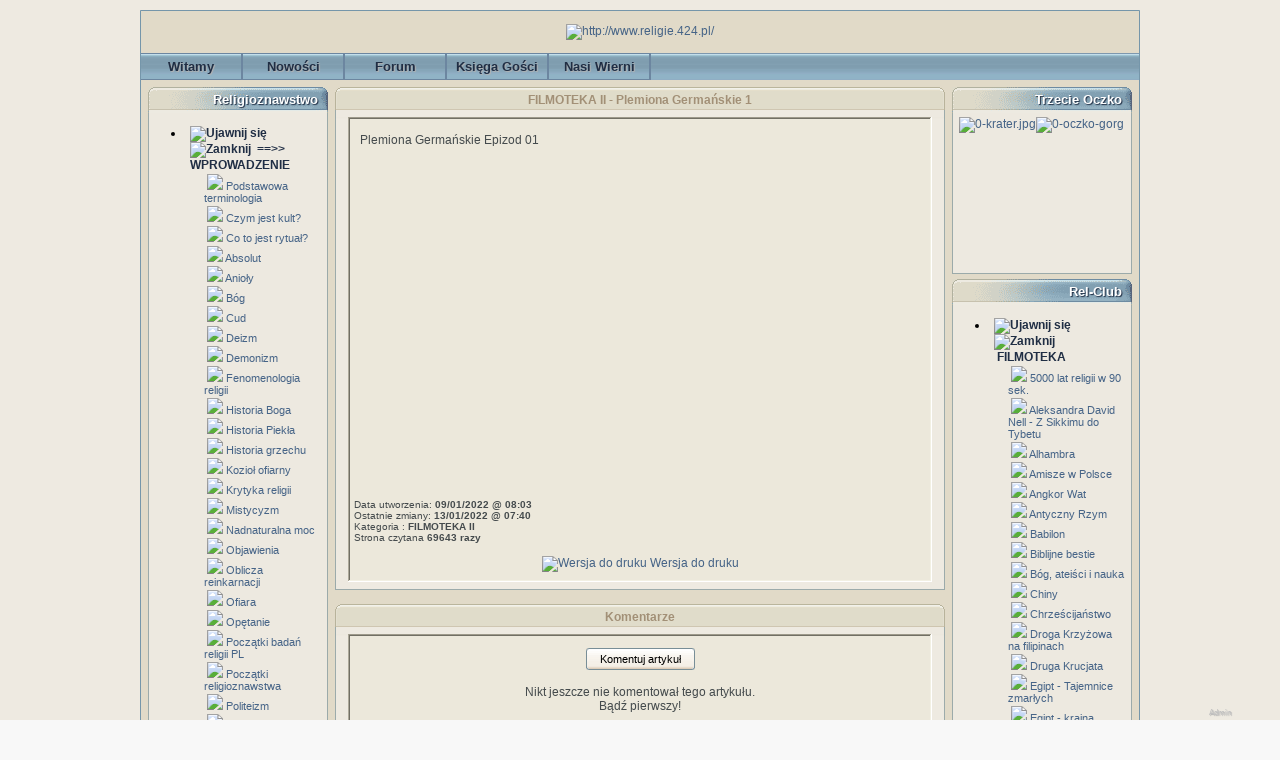

--- FILE ---
content_type: text/html; charset=iso-8859-2;
request_url: http://www.religie.424.pl/plemiona-germanskie-1,4979,article.html
body_size: 67305
content:
<!DOCTYPE html PUBLIC "-//W3C//DTD XHTML 1.0 Transitional//EN" "http://www.w3.org/TR/xhtml1/DTD/xhtml1-transitional.dtd">
<html xmlns="http://www.w3.org/1999/xhtml">

  <!--[  GuppY v4.6.14 CeCILL Copyright (C) 2004-2011 by Laurent Duveau - http://www.freeguppy.org/  ]-->

<head>
<title> - FILMOTEKA II - Plemiona Germańskie 1</title>
<meta http-equiv="Content-Type" content="text/html; charset=iso-8859-2" />
  <meta name="Description" lang="pl" content="FILMOTEKA II - Plemiona Germańskie 1" />
  <meta name="Keywords" lang="pl" content="filmoteka,ii,plemiona,germańskie,1,germanskie" />
<meta name="Identifier-url" content="http://www.religie.424.pl/" />
  <meta name="Robots" content="All" />
  <meta name="Revisit-After" content="14 days" />
  <meta name="Author" content="Rel-Club" />
<meta name="Owner" content="Rel-Club" />
<meta name="Reply-To" content="" />
<meta name="Rating" content="General" />
<meta name="Distribution" content="Global" />
<meta name="Copyright" content="CeCILL Free License - (C) 2004-2005" />
<meta name="Language" content="pl" />
<meta name="Title" content="" />
<meta name="Generator" content="GuppY"/>
<link rel="shortcut icon" href="/guppy.ico" />
<link rel="alternate" type="application/rss+xml" title=" : Nowości" hreflang="pl" href="http://www.religie.424.pl/data/newspl.xml" />
<link type="text/css" rel="stylesheet" href="skin/indygo/style.css" />

<style type="text/css" media="screen">
    @import url(inc/auto.css);
</style>
<style type="text/css" media="print">
    @import url(inc/print.css);
</style>
<link type="text/css" rel="stylesheet" href="plugins/ajoutemenu/ajoutemenu.css" />
<script type="text/javascript" language="javascript" src="plugins/ajoutemenu/ajoutemenu.js"></script>

<script type="text/javascript" src="//ajax.googleapis.com/ajax/libs/jquery/1.7.0/jquery.min.js"></script>
<script type="text/javascript" src="plugins/Bloc_photo/jscroller-0.4.js"></script>
<script language="javascript" type="text/javascript">
var texte='      Religie.czat.onet.pl      ';
var charset = "iso-8859-2";
var site0 = "";
var site3 = "http://www.religie.424.pl/";
</script>
<script language="javascript" type="text/javascript" src="inc/hpage.js"></script>
</head>
<body onload="msgdefil();" onunload="clearTimeout(vitessedefil);">
    <div id="fb-root"></div>
    <script>(function(d, s, id) {
            var js, fjs = d.getElementsByTagName(s)[0];
            if (d.getElementById(id)) return;
            js = d.createElement(s); js.id = id;
            js.src = "//connect.facebook.net/pl_PL/sdk.js#xfbml=1&version=v2.5";
            fjs.parentNode.insertBefore(js, fjs);
        }(document, 'script', 'facebook-jssdk'));</script>
<div id="page">
<a name="top"></a>
<table bgcolor="#E1DAC8" cellspacing="0" cellpadding="0" align="center" width="950"><tr><td class="cent_topleft"></td><td class="cent_top"></td><td class="cent_topright"></td></tr><tr><td class="cent_left"></td><td style="border: 1px solid #7596AA"><div id='headTop'><div class="banner">
<a href='http://www.religie.424.pl/' target='_blank' title='http://www.religie.424.pl/'><img src='img/religie-swiata3.gif' border='0' alt='http://www.religie.424.pl/' title='http://www.religie.424.pl/' /></a>
</div>
</div><div id='headBottom'>
<table width="100%" cellspacing="0" cellpadding="0" border="0" summary=""><tr>
<td>

  <div class="menuIcons">
  <ul>
      <li class="menu_admin"><a href="admin/admin.php?lng=pl" title="Admin"><span class="name_admin">Admin</span></a></li>
      <li class="menu_home"><a href="index.php?lng=pl" title="Witamy"><span class="name_home"><!--01-->Witamy</span></a></li>
      <li class="menu_news"><a href="news.php?lng=pl" title="Nowości"><span class="name_news"><!--02-->Nowości</span></a></li>
      <li class="menu_forum"><a href="fortopic.php?lng=pl" title="Forum"><span class="name_forum"><!--03-->Forum</span></a></li>
      <li class="menu_guestbook"><a href="guestbk.php?lng=pl" title="Księga Gości"><span class="name_guestbook"><!--08-->Księga Gości</span></a></li>
      <li class="menu_stats"><a href="stats.php?lng=pl" title="Nasi Wierni"><span class="name_stats"><!--09-->Nasi Wierni</span></a></li>
  </ul>
  </div>
  <div style="clear:both;"></div></td>
</tr></table>
</div>
<div id="mainContent">
<table width="100%" align="center" cellspacing="7" cellpadding="0" border="0" summary="">
<tr>
<td valign="top"><div  id="leftside">
  <!-- Plugin ajoutemenu 0 Release 4.6.18 (20/03/2010) - Fork 4.6.19 (15/02/2011) basé sur GuppY 4.6.14 by Jean-Michel MISRACHI http://www.jmmis.com/ -->
  <div id="am0"><table class="htable1" cellspacing="0" cellpadding="0" align="center" width="180">
<tr><td align="center" class="titrebox" height="26" style="background-image:url(skin/indygo/lhb.png)">Religioznawstwo</td></tr>
<tr><td class="tblbox" style="padding-left:7px; padding-right:7px; border-right:#E6B800 0px solid; border-left:#E6B800 0px solid; border-top:#E6B800 0px solid; background-image:url(skin/indygo/lcb.png)">

  <div class="am">
    <ul>
      <li>
        <div>
          <p class="rubr" onclick="am_toggle('am0_1_0');"><img class="off" id="am0_1_0p" src="inc/img/general/open.gif" alt="Ujawnij się" title="Ujawnij się" /><img class="on" id="am0_1_0m" src="inc/img/general/close.gif" alt="Zamknij" title="Zamknij" />&nbsp;<!--01--> ==>> WPROWADZENIE</p>
          <ul class="item on" id="am0_1_0">
            <li class="item">&nbsp;<img src="data/plugins/ajoutemenu/img/c1.gif" alt=" " title="" />&nbsp;<a href="podstawowa-terminologia,26,article.html" title="Podstawowa terminologia"><!--01-->Podstawowa terminologia</a></li>
            <li class="item">&nbsp;<img src="data/plugins/ajoutemenu/img/c1.gif" alt=" " title="" />&nbsp;<a href="czym-jest-kult,4702,article.html" title="Czym jest kult?"><!--06-->Czym jest kult?</a></li>
            <li class="item">&nbsp;<img src="data/plugins/ajoutemenu/img/c1.gif" alt=" " title="" />&nbsp;<a href="co-to-jest-rytual,3270,article.html" title="Co to jest rytuał?"><!--07-->Co to jest rytuał?</a></li>
            <li class="item">&nbsp;<img src="data/plugins/ajoutemenu/img/c1.gif" alt=" " title="" />&nbsp;<a href="absolut,3799,article.html" title="Absolut">Absolut</a></li>
            <li class="item">&nbsp;<img src="data/plugins/ajoutemenu/img/c1.gif" alt=" " title="" />&nbsp;<a href="anioly,3244,article.html" title="Anioły">Anioły</a></li>
            <li class="item">&nbsp;<img src="data/plugins/ajoutemenu/img/c1.gif" alt=" " title="" />&nbsp;<a href="bog,3686,article.html" title="Bóg">Bóg</a></li>
            <li class="item">&nbsp;<img src="data/plugins/ajoutemenu/img/c1.gif" alt=" " title="" />&nbsp;<a href="cud,5050,article.html" title="Cud">Cud</a></li>
            <li class="item">&nbsp;<img src="data/plugins/ajoutemenu/img/c1.gif" alt=" " title="" />&nbsp;<a href="deizm,2525,article.html" title="Deizm">Deizm</a></li>
            <li class="item">&nbsp;<img src="data/plugins/ajoutemenu/img/c1.gif" alt=" " title="" />&nbsp;<a href="demonizm,3650,article.html" title="Demonizm">Demonizm</a></li>
            <li class="item">&nbsp;<img src="data/plugins/ajoutemenu/img/c1.gif" alt=" " title="" />&nbsp;<a href="fenomenologia-religii,3974,article.html" title="Fenomenologia religii">Fenomenologia religii</a></li>
            <li class="item">&nbsp;<img src="data/plugins/ajoutemenu/img/c1.gif" alt=" " title="" />&nbsp;<a href="historia-boga,2522,article.html" title="Historia Boga">Historia Boga</a></li>
            <li class="item">&nbsp;<img src="data/plugins/ajoutemenu/img/c1.gif" alt=" " title="" />&nbsp;<a href="historia-piekla,3073,article.html" title="Historia Piekła">Historia Piekła</a></li>
            <li class="item">&nbsp;<img src="data/plugins/ajoutemenu/img/c1.gif" alt=" " title="" />&nbsp;<a href="historia-grzechu,2457,article.html" title="Historia grzechu">Historia grzechu</a></li>
            <li class="item">&nbsp;<img src="data/plugins/ajoutemenu/img/c1.gif" alt=" " title="" />&nbsp;<a href="koziol-ofiarny,3823,article.html" title="Kozioł ofiarny">Kozioł ofiarny</a></li>
            <li class="item">&nbsp;<img src="data/plugins/ajoutemenu/img/c1.gif" alt=" " title="" />&nbsp;<a href="krytyka-religii,4823,article.html" title="Krytyka religii">Krytyka religii</a></li>
            <li class="item">&nbsp;<img src="data/plugins/ajoutemenu/img/c1.gif" alt=" " title="" />&nbsp;<a href="mistycyzm,2726,article.html" title="Mistycyzm">Mistycyzm</a></li>
            <li class="item">&nbsp;<img src="data/plugins/ajoutemenu/img/c1.gif" alt=" " title="" />&nbsp;<a href="nadnaturalna-moc,5243,article.html" title="Nadnaturalna moc">Nadnaturalna moc</a></li>
            <li class="item">&nbsp;<img src="data/plugins/ajoutemenu/img/c1.gif" alt=" " title="" />&nbsp;<a href="objawienia,1121,article.html" title="Objawienia">Objawienia</a></li>
            <li class="item">&nbsp;<img src="data/plugins/ajoutemenu/img/c1.gif" alt=" " title="" />&nbsp;<a href="oblicza-reinkarnacji,2064,article.html" title="Oblicza reinkarnacji">Oblicza reinkarnacji</a></li>
            <li class="item">&nbsp;<img src="data/plugins/ajoutemenu/img/c1.gif" alt=" " title="" />&nbsp;<a href="ofiara,4009,article.html" title="Ofiara">Ofiara</a></li>
            <li class="item">&nbsp;<img src="data/plugins/ajoutemenu/img/c1.gif" alt=" " title="" />&nbsp;<a href="opetanie,2555,article.html" title="Opętanie">Opętanie</a></li>
            <li class="item">&nbsp;<img src="data/plugins/ajoutemenu/img/c1.gif" alt=" " title="" />&nbsp;<a href="poczatki-badan-religii-pl,5098,article.html" title="Początki badań religii PL">Początki badań religii PL</a></li>
            <li class="item">&nbsp;<img src="data/plugins/ajoutemenu/img/c1.gif" alt=" " title="" />&nbsp;<a href="poczatki-religioznawstwa,4820,article.html" title="Początki religioznawstwa">Początki religioznawstwa</a></li>
            <li class="item">&nbsp;<img src="data/plugins/ajoutemenu/img/c1.gif" alt=" " title="" />&nbsp;<a href="politeizm,3227,article.html" title="Politeizm">Politeizm</a></li>
            <li class="item">&nbsp;<img src="data/plugins/ajoutemenu/img/c1.gif" alt=" " title="" />&nbsp;<a href="raj,5032,article.html" title="Raj">Raj</a></li>
            <li class="item">&nbsp;<img src="data/plugins/ajoutemenu/img/c1.gif" alt=" " title="" />&nbsp;<a href="religijnosc-a-duchowosc,2656,article.html" title="Religijność a duchowość">Religijność a duchowość</a></li>
            <li class="item">&nbsp;<img src="data/plugins/ajoutemenu/img/c1.gif" alt=" " title="" />&nbsp;<a href="sumienie,2952,article.html" title="Sumienie">Sumienie</a></li>
            <li class="item">&nbsp;<img src="data/plugins/ajoutemenu/img/c1.gif" alt=" " title="" />&nbsp;<a href="symbol,2772,article.html" title="Symbol">Symbol</a></li>
            <li class="item">&nbsp;<img src="data/plugins/ajoutemenu/img/c1.gif" alt=" " title="" />&nbsp;<a href="system-ofiarny,4092,article.html" title="System ofiarny">System ofiarny</a></li>
            <li class="item">&nbsp;<img src="data/plugins/ajoutemenu/img/c1.gif" alt=" " title="" />&nbsp;<a href="wszechwiedza,4577,article.html" title="Wszechwiedza">Wszechwiedza</a></li>
            <li class="item">&nbsp;<img src="data/plugins/ajoutemenu/img/c1.gif" alt=" " title="" />&nbsp;<a href="zabawa-i-kult,3930,article.html" title="Zabawa i kult">Zabawa i kult</a></li>
            <li class="item">&nbsp;<img src="data/plugins/ajoutemenu/img/c1.gif" alt=" " title="" />&nbsp;<a href="zarys-fenomenologii-ofiary,1888,article.html" title="Zarys fenomenologii ofiary">Zarys fenomenologii ofiary</a></li>
            <li class="item">&nbsp;<img src="data/plugins/ajoutemenu/img/c1.gif" alt=" " title="" />&nbsp;<a href="swietosc,4968,article.html" title="Świetość">Świetość</a></li>
            <li class="item">&nbsp;<img src="data/plugins/ajoutemenu/img/c1.gif" alt=" " title="" />&nbsp;<a href="swieta-przestrzen,5008,article.html" title="Święta przestrzeń">Święta przestrzeń</a></li>
          </ul>
        </div>
      </li>
      <li>
        <div>
          <p class="rubr" onclick="am_toggle('am0_1_1');"><img class="off" id="am0_1_1p" src="inc/img/general/open.gif" alt="Ujawnij się" title="Ujawnij się" /><img class="on" id="am0_1_1m" src="inc/img/general/close.gif" alt="Zamknij" title="Zamknij" />&nbsp;<!--02-->Religia</p>
          <ul class="item on" id="am0_1_1">
            <li class="item">&nbsp;<img src="data/plugins/ajoutemenu/img/c1.gif" alt=" " title="" />&nbsp;<a href="religia-jedna-z-definicji,649,article.html" title="Religia - jedna z definicji"><!--01-->Religia - jedna z definicji</a></li>
            <li class="item">&nbsp;<img src="data/plugins/ajoutemenu/img/c1.gif" alt=" " title="" />&nbsp;<a href="czym-jest-religia,215,article.html" title="Czym jest religia?"><!--02-->Czym jest religia?</a></li>
            <li class="item">&nbsp;<img src="data/plugins/ajoutemenu/img/c1.gif" alt=" " title="" />&nbsp;<a href="religia-zjawisko-naturalne,2282,article.html" title="Religia - zjawisko naturalne"><!--04-->Religia - zjawisko naturalne</a></li>
            <li class="item">&nbsp;<img src="data/plugins/ajoutemenu/img/c1.gif" alt=" " title="" />&nbsp;<a href="klasyfikacja-religii,2833,article.html" title="Klasyfikacja religii"><!--06-->Klasyfikacja religii</a></li>
            <li class="item">&nbsp;<img src="data/plugins/ajoutemenu/img/c1.gif" alt=" " title="" />&nbsp;<a href="etnologia-religii,3383,article.html" title="Etnologia religii">Etnologia religii</a></li>
            <li class="item">&nbsp;<img src="data/plugins/ajoutemenu/img/c1.gif" alt=" " title="" />&nbsp;<a href="religia-bochenskiego,2547,article.html" title="Religia Bocheńskiego">Religia Bocheńskiego</a></li>
            <li class="item">&nbsp;<img src="data/plugins/ajoutemenu/img/c1.gif" alt=" " title="" />&nbsp;<a href="religia-durkheima,3174,article.html" title="Religia Durkheima">Religia Durkheima</a></li>
            <li class="item">&nbsp;<img src="data/plugins/ajoutemenu/img/c1.gif" alt=" " title="" />&nbsp;<a href="religia-rousseau,5054,article.html" title="Religia Rousseau">Religia Rousseau</a></li>
            <li class="item">&nbsp;<img src="data/plugins/ajoutemenu/img/c1.gif" alt=" " title="" />&nbsp;<a href="religia-skinnera,5013,article.html" title="Religia Skinnera">Religia Skinnera</a></li>
            <li class="item">&nbsp;<img src="data/plugins/ajoutemenu/img/c1.gif" alt=" " title="" />&nbsp;<a href="religia-obywatelska,5015,article.html" title="Religia obywatelska">Religia obywatelska</a></li>
            <li class="item">&nbsp;<img src="data/plugins/ajoutemenu/img/c1.gif" alt=" " title="" />&nbsp;<a href="religia-w-xix-wieku,5005,article.html" title="Religia w XIX wieku">Religia w XIX wieku</a></li>
            <li class="item">&nbsp;<img src="data/plugins/ajoutemenu/img/c1.gif" alt=" " title="" />&nbsp;<a href="religia-w-kulturze,3214,article.html" title="Religia w kulturze">Religia w kulturze</a></li>
            <li class="item">&nbsp;<img src="data/plugins/ajoutemenu/img/c1.gif" alt=" " title="" />&nbsp;<a href="rozwoj-historii-religii,1764,article.html" title="Rozwój historii religii">Rozwój historii religii</a></li>
          </ul>
        </div>
      </li>
      <li>
        <div>
          <p class="rubr" onclick="am_toggle('am0_1_2');"><img class="off" id="am0_1_2p" src="inc/img/general/open.gif" alt="Ujawnij się" title="Ujawnij się" /><img class="on" id="am0_1_2m" src="inc/img/general/close.gif" alt="Zamknij" title="Zamknij" />&nbsp;<!--026-->Mitoznawstwo</p>
          <ul class="item on" id="am0_1_2">
            <li class="item">&nbsp;<img src="data/plugins/ajoutemenu/img/c1.gif" alt=" " title="" />&nbsp;<a href="czas-swiety-i-mity,4067,article.html" title="Czas święty i mity">Czas święty i mity</a></li>
            <li class="item">&nbsp;<img src="data/plugins/ajoutemenu/img/c1.gif" alt=" " title="" />&nbsp;<a href="mit-grecki,4320,article.html" title="Mit grecki">Mit grecki</a></li>
            <li class="item">&nbsp;<img src="data/plugins/ajoutemenu/img/c1.gif" alt=" " title="" />&nbsp;<a href="mit-i-epos,1763,article.html" title="Mit i epos">Mit i epos</a></li>
            <li class="item">&nbsp;<img src="data/plugins/ajoutemenu/img/c1.gif" alt=" " title="" />&nbsp;<a href="mit-i-kultura,1762,article.html" title="Mit i kultura">Mit i kultura</a></li>
            <li class="item">&nbsp;<img src="data/plugins/ajoutemenu/img/c1.gif" alt=" " title="" />&nbsp;<a href="mit-i-sen,4915,article.html" title="Mit i sen">Mit i sen</a></li>
            <li class="item">&nbsp;<img src="data/plugins/ajoutemenu/img/c1.gif" alt=" " title="" />&nbsp;<a href="mit-kosmogoniczny-ks-rodz,5558,article.html" title="Mit kosmogoniczny Ks. Rodz.">Mit kosmogoniczny Ks. Rodz.</a></li>
            <li class="item">&nbsp;<img src="data/plugins/ajoutemenu/img/c1.gif" alt=" " title="" />&nbsp;<a href="mitologia-w-historii-kultury,1765,article.html" title="Mitologia w historii kultury">Mitologia w historii kultury</a></li>
            <li class="item">&nbsp;<img src="data/plugins/ajoutemenu/img/c1.gif" alt=" " title="" />&nbsp;<a href="mitologie-czarnej-afryki,4913,article.html" title="Mitologie Czarnej Afryki">Mitologie Czarnej Afryki</a></li>
            <li class="item">&nbsp;<img src="data/plugins/ajoutemenu/img/c1.gif" alt=" " title="" />&nbsp;<a href="mitoznawstwo-starozytne,5266,article.html" title="Mitoznawstwo starożytne">Mitoznawstwo starożytne</a></li>
            <li class="item">&nbsp;<img src="data/plugins/ajoutemenu/img/c1.gif" alt=" " title="" />&nbsp;<a href="mity-czesc-kultury,3754,article.html" title="Mity - część kultury">Mity - część kultury</a></li>
            <li class="item">&nbsp;<img src="data/plugins/ajoutemenu/img/c1.gif" alt=" " title="" />&nbsp;<a href="mity-o-potopie,4576,article.html" title="Mity o potopie">Mity o potopie</a></li>
            <li class="item">&nbsp;<img src="data/plugins/ajoutemenu/img/c1.gif" alt=" " title="" />&nbsp;<a href="na-poczatku-byla-woda,681,article.html" title="Na początku była woda">Na początku była woda</a></li>
            <li class="item">&nbsp;<img src="data/plugins/ajoutemenu/img/c1.gif" alt=" " title="" />&nbsp;<a href="potwory-ludzko-zwierzece,5400,article.html" title="Potwory ludzko-zwierzęce">Potwory ludzko-zwierzęce</a></li>
            <li class="item">&nbsp;<img src="data/plugins/ajoutemenu/img/c1.gif" alt=" " title="" />&nbsp;<a href="ptaki-w-mitach-i-legendach,2574,article.html" title="Ptaki w mitach i legendach">Ptaki w mitach i legendach</a></li>
            <li class="item">&nbsp;<img src="data/plugins/ajoutemenu/img/c1.gif" alt=" " title="" />&nbsp;<a href="znaki-zodiaku-w-mitach,4771,article.html" title="Znaki Zodiaku w mitach">Znaki Zodiaku w mitach</a></li>
          </ul>
        </div>
      </li>
      <li>
        <div>
          <p class="rubr" onclick="am_toggle('am0_1_3');"><img class="off" id="am0_1_3p" src="inc/img/general/open.gif" alt="Ujawnij się" title="Ujawnij się" /><img class="on" id="am0_1_3m" src="inc/img/general/close.gif" alt="Zamknij" title="Zamknij" />&nbsp;<!--050-->Magia</p>
          <ul class="item on" id="am0_1_3">
            <li class="item">&nbsp;<img src="data/plugins/ajoutemenu/img/c1.gif" alt=" " title="" />&nbsp;<a href="astrologia,4648,article.html" title="Astrologia">Astrologia</a></li>
            <li class="item">&nbsp;<img src="data/plugins/ajoutemenu/img/c1.gif" alt=" " title="" />&nbsp;<a href="czarownice-litewskie,140,article.html" title="Czarownice Litewskie">Czarownice Litewskie</a></li>
            <li class="item">&nbsp;<img src="data/plugins/ajoutemenu/img/c1.gif" alt=" " title="" />&nbsp;<a href="czary-i-czarownice,4860,article.html" title="Czary i czarownice">Czary i czarownice</a></li>
            <li class="item">&nbsp;<img src="data/plugins/ajoutemenu/img/c1.gif" alt=" " title="" />&nbsp;<a href="czary-i-czarty-polskie,5538,article.html" title="Czary i czarty polskie">Czary i czarty polskie</a></li>
            <li class="item">&nbsp;<img src="data/plugins/ajoutemenu/img/c1.gif" alt=" " title="" />&nbsp;<a href="kary-za-czarymary,2198,article.html" title="Kary za czarymary">Kary za czarymary</a></li>
            <li class="item">&nbsp;<img src="data/plugins/ajoutemenu/img/c1.gif" alt=" " title="" />&nbsp;<a href="magia-a-religia,4666,article.html" title="Magia a religia">Magia a religia</a></li>
            <li class="item">&nbsp;<img src="data/plugins/ajoutemenu/img/c1.gif" alt=" " title="" />&nbsp;<a href="magia-afrykanska,2710,article.html" title="Magia afrykańska">Magia afrykańska</a></li>
            <li class="item">&nbsp;<img src="data/plugins/ajoutemenu/img/c1.gif" alt=" " title="" />&nbsp;<a href="magia-babilonska,5419,article.html" title="Magia babilońska">Magia babilońska</a></li>
            <li class="item">&nbsp;<img src="data/plugins/ajoutemenu/img/c1.gif" alt=" " title="" />&nbsp;<a href="magia-podbija-swiat,2503,article.html" title="Magia podbija świat">Magia podbija świat</a></li>
            <li class="item">&nbsp;<img src="data/plugins/ajoutemenu/img/c1.gif" alt=" " title="" />&nbsp;<a href="magia-w-islamie,3230,article.html" title="Magia w islamie">Magia w islamie</a></li>
            <li class="item">&nbsp;<img src="data/plugins/ajoutemenu/img/c1.gif" alt=" " title="" />&nbsp;<a href="magia-w-sredniowieczu,2659,article.html" title="Magia w średniowieczu">Magia w średniowieczu</a></li>
            <li class="item">&nbsp;<img src="data/plugins/ajoutemenu/img/c1.gif" alt=" " title="" />&nbsp;<a href="matka-joanna-od-aniolow,5193,article.html" title="Matka Joanna od Aniołów">Matka Joanna od Aniołów</a></li>
            <li class="item">&nbsp;<img src="data/plugins/ajoutemenu/img/c1.gif" alt=" " title="" />&nbsp;<a href="o-czarownicach,291,article.html" title="O czarownicach">O czarownicach</a></li>
            <li class="item">&nbsp;<img src="data/plugins/ajoutemenu/img/c1.gif" alt=" " title="" />&nbsp;<a href="o-pojeciu-magii,2134,article.html" title="O pojęciu magii">O pojęciu magii</a></li>
            <li class="item">&nbsp;<img src="data/plugins/ajoutemenu/img/c1.gif" alt=" " title="" />&nbsp;<a href="procesy-o-czary-prusy,597,article.html" title="Procesy o czary - Prusy">Procesy o czary - Prusy</a></li>
            <li class="item">&nbsp;<img src="data/plugins/ajoutemenu/img/c1.gif" alt=" " title="" />&nbsp;<a href="sztuka-wrozenia,5034,article.html" title="Sztuka wróżenia">Sztuka wróżenia</a></li>
            <li class="item">&nbsp;<img src="data/plugins/ajoutemenu/img/c1.gif" alt=" " title="" />&nbsp;<a href="wiedzmy-znad-warty,2546,article.html" title="Wiedźmy znad Warty">Wiedźmy znad Warty</a></li>
            <li class="item">&nbsp;<img src="data/plugins/ajoutemenu/img/c1.gif" alt=" " title="" />&nbsp;<a href="wprowadzenie-w-swiat-czarnej-magii,2553,article.html" title="Wprowadzenie w świat czarnej magii">Wprowadzenie w świat czarnej magii</a></li>
            <li class="item">&nbsp;<img src="data/plugins/ajoutemenu/img/c1.gif" alt=" " title="" />&nbsp;<a href="wrozbiarstwo-w-st,5179,article.html" title="Wróżbiarstwo w ST">Wróżbiarstwo w ST</a></li>
            <li class="item">&nbsp;<img src="data/plugins/ajoutemenu/img/c1.gif" alt=" " title="" />&nbsp;<a href="z-klatwa-im-do-twarzy,2199,article.html" title="Z klątwą im do twarzy">Z klątwą im do twarzy</a></li>
          </ul>
        </div>
      </li>
      <li>
        <div>
          <p class="rubr" onclick="am_toggle('am0_1_4');"><img class="off" id="am0_1_4p" src="inc/img/general/open.gif" alt="Ujawnij się" title="Ujawnij się" /><img class="on" id="am0_1_4m" src="inc/img/general/close.gif" alt="Zamknij" title="Zamknij" />&nbsp;<!--060-->Bibliografia</p>
          <ul class="item on" id="am0_1_4">
            <li class="item">&nbsp;<img src="data/plugins/ajoutemenu/img/c1.gif" alt=" " title="" />&nbsp;<a href="bibliografia-1,647,article.html" title="Bibliografia 1"><!--01-->Bibliografia 1</a></li>
            <li class="item">&nbsp;<img src="data/plugins/ajoutemenu/img/c1.gif" alt=" " title="" />&nbsp;<a href="bibliografia-2,2524,article.html" title="Bibliografia 2"><!--02-->Bibliografia 2</a></li>
            <li class="item">&nbsp;<img src="data/plugins/ajoutemenu/img/c1.gif" alt=" " title="" />&nbsp;<a href="bibliografia-3,2561,article.html" title="Bibliografia 3"><!--03-->Bibliografia 3</a></li>
            <li class="item">&nbsp;<img src="data/plugins/ajoutemenu/img/c1.gif" alt=" " title="" />&nbsp;<a href="bibliografia-4,2660,article.html" title="Bibliografia 4"><!--04-->Bibliografia 4</a></li>
            <li class="item">&nbsp;<img src="data/plugins/ajoutemenu/img/c1.gif" alt=" " title="" />&nbsp;<a href="bibliografia-5,2720,article.html" title="Bibliografia 5"><!--05-->Bibliografia 5</a></li>
            <li class="item">&nbsp;<img src="data/plugins/ajoutemenu/img/c1.gif" alt=" " title="" />&nbsp;<a href="bibliografia-6,2836,article.html" title="Bibliografia 6"><!--06-->Bibliografia 6</a></li>
            <li class="item">&nbsp;<img src="data/plugins/ajoutemenu/img/c1.gif" alt=" " title="" />&nbsp;<a href="bibliografia-7,2958,article.html" title="Bibliografia 7"><!--07-->Bibliografia 7</a></li>
            <li class="item">&nbsp;<img src="data/plugins/ajoutemenu/img/c1.gif" alt=" " title="" />&nbsp;<a href="bibliografia-8,3145,article.html" title="Bibliografia 8"><!--08-->Bibliografia 8</a></li>
            <li class="item">&nbsp;<img src="data/plugins/ajoutemenu/img/c1.gif" alt=" " title="" />&nbsp;<a href="bibliografia-9,3317,article.html" title="Bibliografia 9"><!--09-->Bibliografia 9</a></li>
            <li class="item">&nbsp;<img src="data/plugins/ajoutemenu/img/c1.gif" alt=" " title="" />&nbsp;<a href="bibliografia-10,3497,article.html" title="Bibliografia 10">Bibliografia 10</a></li>
            <li class="item">&nbsp;<img src="data/plugins/ajoutemenu/img/c1.gif" alt=" " title="" />&nbsp;<a href="bibliografia-11,3591,article.html" title="Bibliografia 11">Bibliografia 11</a></li>
            <li class="item">&nbsp;<img src="data/plugins/ajoutemenu/img/c1.gif" alt=" " title="" />&nbsp;<a href="bibliografia-12,3759,article.html" title="Bibliografia 12">Bibliografia 12</a></li>
            <li class="item">&nbsp;<img src="data/plugins/ajoutemenu/img/c1.gif" alt=" " title="" />&nbsp;<a href="bibliografia-13,3908,article.html" title="Bibliografia 13">Bibliografia 13</a></li>
            <li class="item">&nbsp;<img src="data/plugins/ajoutemenu/img/c1.gif" alt=" " title="" />&nbsp;<a href="bibliografia-14,3929,article.html" title="Bibliografia 14">Bibliografia 14</a></li>
            <li class="item">&nbsp;<img src="data/plugins/ajoutemenu/img/c1.gif" alt=" " title="" />&nbsp;<a href="bibliografia-15,4014,article.html" title="Bibliografia 15">Bibliografia 15</a></li>
            <li class="item">&nbsp;<img src="data/plugins/ajoutemenu/img/c1.gif" alt=" " title="" />&nbsp;<a href="bibliografia-16,4082,article.html" title="Bibliografia 16">Bibliografia 16</a></li>
            <li class="item">&nbsp;<img src="data/plugins/ajoutemenu/img/c1.gif" alt=" " title="" />&nbsp;<a href="bibliografia-17,4214,article.html" title="Bibliografia 17">Bibliografia 17</a></li>
            <li class="item">&nbsp;<img src="data/plugins/ajoutemenu/img/c1.gif" alt=" " title="" />&nbsp;<a href="bibliografia-18,4293,article.html" title="Bibliografia 18">Bibliografia 18</a></li>
            <li class="item">&nbsp;<img src="data/plugins/ajoutemenu/img/c1.gif" alt=" " title="" />&nbsp;<a href="bibliografia-19,4333,article.html" title="Bibliografia 19">Bibliografia 19</a></li>
            <li class="item">&nbsp;<img src="data/plugins/ajoutemenu/img/c1.gif" alt=" " title="" />&nbsp;<a href="bibliografia-20,4501,article.html" title="Bibliografia 20">Bibliografia 20</a></li>
            <li class="item">&nbsp;<img src="data/plugins/ajoutemenu/img/c1.gif" alt=" " title="" />&nbsp;<a href="bibliografia-21,4575,article.html" title="Bibliografia 21">Bibliografia 21</a></li>
            <li class="item">&nbsp;<img src="data/plugins/ajoutemenu/img/c1.gif" alt=" " title="" />&nbsp;<a href="bibliografia-22,4697,article.html" title="Bibliografia 22">Bibliografia 22</a></li>
            <li class="item">&nbsp;<img src="data/plugins/ajoutemenu/img/c1.gif" alt=" " title="" />&nbsp;<a href="bibliografia-23,4805,article.html" title="Bibliografia 23">Bibliografia 23</a></li>
            <li class="item">&nbsp;<img src="data/plugins/ajoutemenu/img/c1.gif" alt=" " title="" />&nbsp;<a href="bibliografia-24,4854,article.html" title="Bibliografia 24">Bibliografia 24</a></li>
            <li class="item">&nbsp;<img src="data/plugins/ajoutemenu/img/c1.gif" alt=" " title="" />&nbsp;<a href="bibliografia-25,4953,article.html" title="Bibliografia 25">Bibliografia 25</a></li>
            <li class="item">&nbsp;<img src="data/plugins/ajoutemenu/img/c1.gif" alt=" " title="" />&nbsp;<a href="bibliografia-26,4992,article.html" title="Bibliografia 26">Bibliografia 26</a></li>
            <li class="item">&nbsp;<img src="data/plugins/ajoutemenu/img/c1.gif" alt=" " title="" />&nbsp;<a href="bibliografia-27,5026,article.html" title="Bibliografia 27">Bibliografia 27</a></li>
            <li class="item">&nbsp;<img src="data/plugins/ajoutemenu/img/c1.gif" alt=" " title="" />&nbsp;<a href="bibliografia-28,5113,article.html" title="Bibliografia 28">Bibliografia 28</a></li>
            <li class="item">&nbsp;<img src="data/plugins/ajoutemenu/img/c1.gif" alt=" " title="" />&nbsp;<a href="bibliografia-29,5171,article.html" title="Bibliografia 29">Bibliografia 29</a></li>
            <li class="item">&nbsp;<img src="data/plugins/ajoutemenu/img/c1.gif" alt=" " title="" />&nbsp;<a href="bibliografia-30,5237,article.html" title="Bibliografia 30">Bibliografia 30</a></li>
            <li class="item">&nbsp;<img src="data/plugins/ajoutemenu/img/c1.gif" alt=" " title="" />&nbsp;<a href="bibliografia-31,5283,article.html" title="Bibliografia 31">Bibliografia 31</a></li>
            <li class="item">&nbsp;<img src="data/plugins/ajoutemenu/img/c1.gif" alt=" " title="" />&nbsp;<a href="bibliografia-32,5407,article.html" title="Bibliografia 32">Bibliografia 32</a></li>
            <li class="item">&nbsp;<img src="data/plugins/ajoutemenu/img/c1.gif" alt=" " title="" />&nbsp;<a href="bibliografia-33,5450,article.html" title="Bibliografia 33">Bibliografia 33</a></li>
            <li class="item">&nbsp;<img src="data/plugins/ajoutemenu/img/c1.gif" alt=" " title="" />&nbsp;<a href="bibliografia-34,5542,article.html" title="Bibliografia 34">Bibliografia 34</a></li>
            <li class="item">&nbsp;<img src="data/plugins/ajoutemenu/img/c1.gif" alt=" " title="" />&nbsp;<a href="bibliografia-35,5591,article.html" title="Bibliografia 35">Bibliografia 35</a></li>
            <li class="item">&nbsp;<img src="data/plugins/ajoutemenu/img/c1.gif" alt=" " title="" />&nbsp;<a href="bibliografia-polska,33,article.html" title="Bibliografia polska">Bibliografia polska</a></li>
          </ul>
        </div>
      </li>
      <li>
        <div>
          <p class="rubr" onclick="am_toggle('am0_1_5');"><img class="off" id="am0_1_5p" src="inc/img/general/open.gif" alt="Ujawnij się" title="Ujawnij się" /><img class="on" id="am0_1_5m" src="inc/img/general/close.gif" alt="Zamknij" title="Zamknij" />&nbsp;<!--100-->=>> ART. PRZEKROJOWE</p>
          <ul class="item on" id="am0_1_5">
            <li class="item">&nbsp;<img src="data/plugins/ajoutemenu/img/c1.gif" alt=" " title="" />&nbsp;<a href="chrzescijanstwo-a-poganstwo,3536,article.html" title="Chrześcijaństwo a pogaństwo">Chrześcijaństwo a pogaństwo</a></li>
            <li class="item">&nbsp;<img src="data/plugins/ajoutemenu/img/c1.gif" alt=" " title="" />&nbsp;<a href="dlaczego-wierzymy-w-boga,2003,article.html" title="Dlaczego wierzymy w Boga?">Dlaczego wierzymy w Boga?</a></li>
            <li class="item">&nbsp;<img src="data/plugins/ajoutemenu/img/c1.gif" alt=" " title="" />&nbsp;<a href="gramatyka-moralnosci,2336,article.html" title="Gramatyka moralności">Gramatyka moralności</a></li>
            <li class="item">&nbsp;<img src="data/plugins/ajoutemenu/img/c1.gif" alt=" " title="" />&nbsp;<a href="jak-rodzili-sie-bogowie,320,article.html" title="Jak rodzili się bogowie">Jak rodzili się bogowie</a></li>
            <li class="item">&nbsp;<img src="data/plugins/ajoutemenu/img/c1.gif" alt=" " title="" />&nbsp;<a href="kilka-slow-o-new-age,2670,article.html" title="Kilka słów o New Age">Kilka słów o New Age</a></li>
            <li class="item">&nbsp;<img src="data/plugins/ajoutemenu/img/c1.gif" alt=" " title="" />&nbsp;<a href="neuroteologia,493,article.html" title="Neuroteologia">Neuroteologia</a></li>
            <li class="item">&nbsp;<img src="data/plugins/ajoutemenu/img/c1.gif" alt=" " title="" />&nbsp;<a href="odrodzenie-religii,4893,article.html" title="Odrodzenie religii">Odrodzenie religii</a></li>
            <li class="item">&nbsp;<img src="data/plugins/ajoutemenu/img/c1.gif" alt=" " title="" />&nbsp;<a href="pieklo-w-starozytnosci,5151,article.html" title="Piekło w starożytności">Piekło w starożytności</a></li>
            <li class="item">&nbsp;<img src="data/plugins/ajoutemenu/img/c1.gif" alt=" " title="" />&nbsp;<a href="przechwytywanie-symboli,4554,article.html" title="Przechwytywanie symboli">Przechwytywanie symboli</a></li>
            <li class="item">&nbsp;<img src="data/plugins/ajoutemenu/img/c1.gif" alt=" " title="" />&nbsp;<a href="psychologiczne-zrodla-religijnosci,2549,article.html" title="Psychologiczne źródła religijności">Psychologiczne źródła religijności</a></li>
            <li class="item">&nbsp;<img src="data/plugins/ajoutemenu/img/c1.gif" alt=" " title="" />&nbsp;<a href="plonace-rzeki,691,article.html" title="Płonące rzeki">Płonące rzeki</a></li>
            <li class="item">&nbsp;<img src="data/plugins/ajoutemenu/img/c1.gif" alt=" " title="" />&nbsp;<a href="pepek-swiata,5205,article.html" title="Pępek świata">Pępek świata</a></li>
            <li class="item">&nbsp;<img src="data/plugins/ajoutemenu/img/c1.gif" alt=" " title="" />&nbsp;<a href="religie-w-starozytnosci-wprowadzenie,2652,article.html" title="Religie w Starożytności - wprowadzenie">Religie w Starożytności - wprowadzenie</a></li>
            <li class="item">&nbsp;<img src="data/plugins/ajoutemenu/img/c1.gif" alt=" " title="" />&nbsp;<a href="wstep-do-geografii-religii,2335,article.html" title="Wstęp do geografii religii">Wstęp do geografii religii</a></li>
            <li class="item">&nbsp;<img src="data/plugins/ajoutemenu/img/c1.gif" alt=" " title="" />&nbsp;<a href="zatyczka-panienska,2333,article.html" title="Zatyczka panieńska">Zatyczka panieńska</a></li>
            <li class="item">&nbsp;<img src="data/plugins/ajoutemenu/img/c1.gif" alt=" " title="" />&nbsp;<a href="zaswiaty-w-literaturze-i-w-sztuce,2474,article.html" title="Zaświaty w literaturze i w sztuce">Zaświaty w literaturze i w sztuce</a></li>
            <li class="item">&nbsp;<img src="data/plugins/ajoutemenu/img/c1.gif" alt=" " title="" />&nbsp;<a href="smierc-w-roznych-religiach-swiata,2315,article.html" title="Śmierć w różnych religiach świata">Śmierć w różnych religiach świata</a></li>
            <li class="item">&nbsp;<img src="data/plugins/ajoutemenu/img/c1.gif" alt=" " title="" />&nbsp;<a href="swiete-ksiegi,653,article.html" title="Święte księgi">Święte księgi</a></li>
            <li class="item">&nbsp;<img src="data/plugins/ajoutemenu/img/c1.gif" alt=" " title="" />&nbsp;<a href="swiete-miasta,2006,article.html" title="Święte miasta">Święte miasta</a></li>
          </ul>
        </div>
      </li>
      <li>
        <div>
          <p class="rubr" onclick="am_toggle('am0_1_6');"><img class="off" id="am0_1_6p" src="inc/img/general/open.gif" alt="Ujawnij się" title="Ujawnij się" /><img class="on" id="am0_1_6m" src="inc/img/general/close.gif" alt="Zamknij" title="Zamknij" />&nbsp;<!--500-->=>> RELIGIE PIERWOTNE</p>
          <ul class="item on" id="am0_1_6">
            <li class="item">&nbsp;<img src="data/plugins/ajoutemenu/img/c1.gif" alt=" " title="" />&nbsp;<a href="wstep-religie-pierwotne,14,article.html" title="Wstęp - Religie pierwotne"><!--001-->Wstęp - Religie pierwotne</a></li>
            <li class="item">&nbsp;<img src="data/plugins/ajoutemenu/img/c1.gif" alt=" " title="" />&nbsp;<a href="huna-i-roa,2606,article.html" title="Huna i Roa">Huna i Roa</a></li>
            <li class="item">&nbsp;<img src="data/plugins/ajoutemenu/img/c1.gif" alt=" " title="" />&nbsp;<a href="kult-macierzy,292,article.html" title="Kult Macierzy">Kult Macierzy</a></li>
            <li class="item">&nbsp;<img src="data/plugins/ajoutemenu/img/c1.gif" alt=" " title="" />&nbsp;<a href="kult-przodkow-we-wspolczesnym-wietnamie,2728,article.html" title="Kult przodków we współczesnym Wietnamie">Kult przodków we współczesnym Wietnamie</a></li>
            <li class="item">&nbsp;<img src="data/plugins/ajoutemenu/img/c1.gif" alt=" " title="" />&nbsp;<a href="kult-szczatkow-kostnych,3300,article.html" title="Kult szczątków kostnych">Kult szczątków kostnych</a></li>
            <li class="item">&nbsp;<img src="data/plugins/ajoutemenu/img/c1.gif" alt=" " title="" />&nbsp;<a href="mana,3458,article.html" title="Mana">Mana</a></li>
            <li class="item">&nbsp;<img src="data/plugins/ajoutemenu/img/c1.gif" alt=" " title="" />&nbsp;<a href="najstarsze-religie-malty,2678,article.html" title="Najstarsze  religie Malty">Najstarsze  religie Malty</a></li>
            <li class="item">&nbsp;<img src="data/plugins/ajoutemenu/img/c1.gif" alt=" " title="" />&nbsp;<a href="najstasze-religie,578,article.html" title="Najstasze religie">Najstasze religie</a></li>
            <li class="item">&nbsp;<img src="data/plugins/ajoutemenu/img/c1.gif" alt=" " title="" />&nbsp;<a href="partycypacja-mistyczna,4211,article.html" title="Partycypacja mistyczna">Partycypacja mistyczna</a></li>
            <li class="item">&nbsp;<img src="data/plugins/ajoutemenu/img/c1.gif" alt=" " title="" />&nbsp;<a href="pramatki,3742,article.html" title="Pramatki">Pramatki</a></li>
            <li class="item">&nbsp;<img src="data/plugins/ajoutemenu/img/c1.gif" alt=" " title="" />&nbsp;<a href="religie-rodzime-afryki,119,article.html" title="Religie rodzime Afryki">Religie rodzime Afryki</a></li>
            <li class="item">&nbsp;<img src="data/plugins/ajoutemenu/img/c1.gif" alt=" " title="" />&nbsp;<a href="religie-rodzime-australii,126,article.html" title="Religie rodzime Australii">Religie rodzime Australii</a></li>
            <li class="item">&nbsp;<img src="data/plugins/ajoutemenu/img/c1.gif" alt=" " title="" />&nbsp;<a href="wierzenia-pierwotne,5386,article.html" title="Wierzenia pierwotne">Wierzenia pierwotne</a></li>
            <li class="item">&nbsp;<img src="data/plugins/ajoutemenu/img/c1.gif" alt=" " title="" />&nbsp;<a href="swiete-kamienie,5584,article.html" title="Święte kamienie">Święte kamienie</a></li>
          </ul>
        </div>
      </li>
      <li>
        <div>
          <p class="rubr" onclick="am_toggle('am0_1_7');"><img class="off" id="am0_1_7p" src="inc/img/general/open.gif" alt="Ujawnij się" title="Ujawnij się" /><img class="on" id="am0_1_7m" src="inc/img/general/close.gif" alt="Zamknij" title="Zamknij" />&nbsp;<!--510-->Animizm</p>
          <ul class="item on" id="am0_1_7">
            <li class="item">&nbsp;<img src="data/plugins/ajoutemenu/img/c1.gif" alt=" " title="" />&nbsp;<a href="animizm,13,article.html" title="Animizm">Animizm</a></li>
            <li class="item">&nbsp;<img src="data/plugins/ajoutemenu/img/c1.gif" alt=" " title="" />&nbsp;<a href="animizm-2,3192,article.html" title="Animizm 2">Animizm 2</a></li>
            <li class="item">&nbsp;<img src="data/plugins/ajoutemenu/img/c1.gif" alt=" " title="" />&nbsp;<a href="animizm-tylora,5018,article.html" title="Animizm Tylora">Animizm Tylora</a></li>
            <li class="item">&nbsp;<img src="data/plugins/ajoutemenu/img/c1.gif" alt=" " title="" />&nbsp;<a href="animizm-i-manizm,2716,article.html" title="Animizm i manizm">Animizm i manizm</a></li>
            <li class="item">&nbsp;<img src="data/plugins/ajoutemenu/img/c1.gif" alt=" " title="" />&nbsp;<a href="dusza-w-animizmie,3327,article.html" title="Dusza w animizmie">Dusza w animizmie</a></li>
            <li class="item">&nbsp;<img src="data/plugins/ajoutemenu/img/c1.gif" alt=" " title="" />&nbsp;<a href="dusze-i-duchy,5344,article.html" title="Dusze i duchy">Dusze i duchy</a></li>
          </ul>
        </div>
      </li>
      <li>
        <div>
          <p class="rubr" onclick="am_toggle('am0_1_8');"><img class="off" id="am0_1_8p" src="inc/img/general/open.gif" alt="Ujawnij się" title="Ujawnij się" /><img class="on" id="am0_1_8m" src="inc/img/general/close.gif" alt="Zamknij" title="Zamknij" />&nbsp;<!--520-->Fetyszyzm</p>
          <ul class="item on" id="am0_1_8">
            <li class="item">&nbsp;<img src="data/plugins/ajoutemenu/img/c1.gif" alt=" " title="" />&nbsp;<a href="fetyszyzm,4408,article.html" title="Fetyszyzm">Fetyszyzm</a></li>
            <li class="item">&nbsp;<img src="data/plugins/ajoutemenu/img/c1.gif" alt=" " title="" />&nbsp;<a href="kult-fetyszow,4834,article.html" title="Kult fetyszów">Kult fetyszów</a></li>
          </ul>
        </div>
      </li>
      <li>
        <div>
          <p class="rubr" onclick="am_toggle('am0_1_9');"><img class="off" id="am0_1_9p" src="inc/img/general/open.gif" alt="Ujawnij się" title="Ujawnij się" /><img class="on" id="am0_1_9m" src="inc/img/general/close.gif" alt="Zamknij" title="Zamknij" />&nbsp;<!--550-->Szamanizm</p>
          <ul class="item on" id="am0_1_9">
            <li class="item">&nbsp;<img src="data/plugins/ajoutemenu/img/c1.gif" alt=" " title="" />&nbsp;<a href="szamanizm,15,article.html" title="Szamanizm"><!--008-->Szamanizm</a></li>
            <li class="item">&nbsp;<img src="data/plugins/ajoutemenu/img/c1.gif" alt=" " title="" />&nbsp;<a href="szamanizm-2,3184,article.html" title="Szamanizm 2"><!--009-->Szamanizm 2</a></li>
            <li class="item">&nbsp;<img src="data/plugins/ajoutemenu/img/c1.gif" alt=" " title="" />&nbsp;<a href="szamanizm-w-syberii,2576,article.html" title="Szamanizm w Syberii"><!--010-->Szamanizm w Syberii</a></li>
            <li class="item">&nbsp;<img src="data/plugins/ajoutemenu/img/c1.gif" alt=" " title="" />&nbsp;<a href="kim-jest-szaman,3867,article.html" title="Kim jest szaman?">Kim jest szaman?</a></li>
            <li class="item">&nbsp;<img src="data/plugins/ajoutemenu/img/c1.gif" alt=" " title="" />&nbsp;<a href="mity-kosmogoniczne-syberii,3999,article.html" title="Mity kosmogoniczne Syberii">Mity kosmogoniczne Syberii</a></li>
            <li class="item">&nbsp;<img src="data/plugins/ajoutemenu/img/c1.gif" alt=" " title="" />&nbsp;<a href="religie-azji-i-syberii-zarys-tematu,1547,article.html" title="Religie Azji i Syberii - zarys tematu">Religie Azji i Syberii - zarys tematu</a></li>
            <li class="item">&nbsp;<img src="data/plugins/ajoutemenu/img/c1.gif" alt=" " title="" />&nbsp;<a href="szamanizm-w-korei,4851,article.html" title="Szamanizm w Korei">Szamanizm w Korei</a></li>
          </ul>
        </div>
      </li>
      <li>
        <div>
          <p class="rubr" onclick="am_toggle('am0_1_10');"><img class="off" id="am0_1_10p" src="inc/img/general/open.gif" alt="Ujawnij się" title="Ujawnij się" /><img class="on" id="am0_1_10m" src="inc/img/general/close.gif" alt="Zamknij" title="Zamknij" />&nbsp;<!--560-->Totemizm</p>
          <ul class="item on" id="am0_1_10">
            <li class="item">&nbsp;<img src="data/plugins/ajoutemenu/img/c1.gif" alt=" " title="" />&nbsp;<a href="teoria-totemizmu,4681,article.html" title="Teoria totemizmu">Teoria totemizmu</a></li>
            <li class="item">&nbsp;<img src="data/plugins/ajoutemenu/img/c1.gif" alt=" " title="" />&nbsp;<a href="totemizm,16,article.html" title="Totemizm">Totemizm</a></li>
            <li class="item">&nbsp;<img src="data/plugins/ajoutemenu/img/c1.gif" alt=" " title="" />&nbsp;<a href="totemizm-malinowskiego,5121,article.html" title="Totemizm Malinowskiego">Totemizm Malinowskiego</a></li>
          </ul>
        </div>
      </li>
      <li>
        <div>
          <p class="rubr" onclick="am_toggle('am0_1_11');"><img class="off" id="am0_1_11p" src="inc/img/general/open.gif" alt="Ujawnij się" title="Ujawnij się" /><img class="on" id="am0_1_11m" src="inc/img/general/close.gif" alt="Zamknij" title="Zamknij" />&nbsp;<!--900-->=>> CHRONOLOGIA</p>
          <ul class="item on" id="am0_1_11">
            <li class="item">&nbsp;<img src="data/plugins/ajoutemenu/img/c1.gif" alt=" " title="" />&nbsp;<a href="prehistoria,1396,article.html" title="Prehistoria"><!--1000-->Prehistoria</a></li>
            <li class="item">&nbsp;<img src="data/plugins/ajoutemenu/img/c1.gif" alt=" " title="" />&nbsp;<a href="pierwsze-cywilizacje,1397,article.html" title="Pierwsze cywilizacje"><!--1002-->Pierwsze cywilizacje</a></li>
            <li class="item">&nbsp;<img src="data/plugins/ajoutemenu/img/c1.gif" alt=" " title="" />&nbsp;<a href="wielkie-rewolucje-duchowe-vii-iv-w-p-n-e,1607,article.html" title="Wielkie rewolucje duchowe VII - IV w. p.n.e"><!--1003-->Wielkie rewolucje duchowe VII - IV w. p.n.e</a></li>
          </ul>
        </div>
      </li>
    </ul>
  </div>
  <script type="text/javascript" language="javascript">
  am_toggle('am0_1_0');
  am_toggle('am0_1_1');
  am_toggle('am0_1_2');
  am_toggle('am0_1_3');
  am_toggle('am0_1_4');
  am_toggle('am0_1_5');
  am_toggle('am0_1_6');
  am_toggle('am0_1_7');
  am_toggle('am0_1_8');
  am_toggle('am0_1_9');
  am_toggle('am0_1_10');
  am_toggle('am0_1_11');
  </script>
  </td></tr>
<tr><td style="background-image:url(skin/indygo/lbb.png)" height="3"></td></tr></table>

    </div>
    
  <!-- Plugin ajoutemenu 1 Release 4.6.18 (20/03/2010) - Fork 4.6.19 (15/02/2011) basé sur GuppY 4.6.14 by Jean-Michel MISRACHI http://www.jmmis.com/ -->
  <div id="am1"><table class="htable1" cellspacing="0" cellpadding="0" align="center" width="180">
<tr><td align="center" class="titrebox" height="26" style="background-image:url(skin/indygo/lhb.png)">Zagadnienia Religijne</td></tr>
<tr><td class="tblbox" style="padding-left:7px; padding-right:7px; border-right:#E6B800 0px solid; border-left:#E6B800 0px solid; border-top:#E6B800 0px solid; background-image:url(skin/indygo/lcb.png)">

  <div class="am">
    <ul>
      <li>
        <div>
          <p class="rubr" onclick="am_toggle('am1_1_0');"><img class="off" id="am1_1_0p" src="inc/img/general/open.gif" alt="Ujawnij się" title="Ujawnij się" /><img class="on" id="am1_1_0m" src="inc/img/general/close.gif" alt="Zamknij" title="Zamknij" />&nbsp;<!--010-->Religie a filozofia</p>
          <ul class="item on" id="am1_1_0">
            <li class="item">&nbsp;<img src="data/plugins/ajoutemenu/img/c1.gif" alt=" " title="" />&nbsp;<a href="anselm-z-cantenbury,1165,article.html" title="Anselm z Cantenbury">Anselm z Cantenbury</a></li>
            <li class="item">&nbsp;<img src="data/plugins/ajoutemenu/img/c1.gif" alt=" " title="" />&nbsp;<a href="bog-kartezjusza,3518,article.html" title="Bóg Kartezjusza">Bóg Kartezjusza</a></li>
            <li class="item">&nbsp;<img src="data/plugins/ajoutemenu/img/c1.gif" alt=" " title="" />&nbsp;<a href="czym-jest-etyka,3408,article.html" title="Czym jest etyka?">Czym jest etyka?</a></li>
            <li class="item">&nbsp;<img src="data/plugins/ajoutemenu/img/c1.gif" alt=" " title="" />&nbsp;<a href="dobro-i-zlo,5589,article.html" title="Dobro i zlo">Dobro i zlo</a></li>
            <li class="item">&nbsp;<img src="data/plugins/ajoutemenu/img/c1.gif" alt=" " title="" />&nbsp;<a href="duns-szkot,3225,article.html" title="Duns Szkot">Duns Szkot</a></li>
            <li class="item">&nbsp;<img src="data/plugins/ajoutemenu/img/c1.gif" alt=" " title="" />&nbsp;<a href="filozofia-boga,5533,article.html" title="Filozofia Boga">Filozofia Boga</a></li>
            <li class="item">&nbsp;<img src="data/plugins/ajoutemenu/img/c1.gif" alt=" " title="" />&nbsp;<a href="filozofia-religii,3928,article.html" title="Filozofia religii">Filozofia religii</a></li>
            <li class="item">&nbsp;<img src="data/plugins/ajoutemenu/img/c1.gif" alt=" " title="" />&nbsp;<a href="john-locke-o-bogu,4355,article.html" title="John Locke o Bogu">John Locke o Bogu</a></li>
            <li class="item">&nbsp;<img src="data/plugins/ajoutemenu/img/c1.gif" alt=" " title="" />&nbsp;<a href="mantra,5539,article.html" title="Mantra">Mantra</a></li>
            <li class="item">&nbsp;<img src="data/plugins/ajoutemenu/img/c1.gif" alt=" " title="" />&nbsp;<a href="o-duszy-arystoteles,2564,article.html" title="O duszy - Arystoteles">O duszy - Arystoteles</a></li>
            <li class="item">&nbsp;<img src="data/plugins/ajoutemenu/img/c1.gif" alt=" " title="" />&nbsp;<a href="panstwo-platona,5567,article.html" title="Państwo Platona">Państwo Platona</a></li>
            <li class="item">&nbsp;<img src="data/plugins/ajoutemenu/img/c1.gif" alt=" " title="" />&nbsp;<a href="schopenhauer-o-woli,5417,article.html" title="Schopenhauer o woli">Schopenhauer o woli</a></li>
            <li class="item">&nbsp;<img src="data/plugins/ajoutemenu/img/c1.gif" alt=" " title="" />&nbsp;<a href="sen-w-ktorym-zyjemy,1539,article.html" title="Sen w którym żyjemy">Sen w którym żyjemy</a></li>
            <li class="item">&nbsp;<img src="data/plugins/ajoutemenu/img/c1.gif" alt=" " title="" />&nbsp;<a href="traktat-ateologiczny,2286,article.html" title="Traktat ateologiczny">Traktat ateologiczny</a></li>
            <li class="item">&nbsp;<img src="data/plugins/ajoutemenu/img/c1.gif" alt=" " title="" />&nbsp;<a href="wartosci-etyczne-xvii-w,5565,article.html" title="Wartości etyczne XVII w.">Wartości etyczne XVII w.</a></li>
            <li class="item">&nbsp;<img src="data/plugins/ajoutemenu/img/c1.gif" alt=" " title="" />&nbsp;<a href="zarys-filozofii-buddyjskiej-1,296,article.html" title="Zarys filozofii buddyjskiej 1">Zarys filozofii buddyjskiej 1</a></li>
            <li class="item">&nbsp;<img src="data/plugins/ajoutemenu/img/c1.gif" alt=" " title="" />&nbsp;<a href="zarys-filozofii-buddyjskiej-2,300,article.html" title="Zarys filozofii buddyjskiej 2">Zarys filozofii buddyjskiej 2</a></li>
            <li class="item">&nbsp;<img src="data/plugins/ajoutemenu/img/c1.gif" alt=" " title="" />&nbsp;<a href="zrodlo-moralnosci,5612,article.html" title="Źródło moralności">Źródło moralności</a></li>
          </ul>
        </div>
      </li>
      <li>
        <div>
          <p class="rubr" onclick="am_toggle('am1_1_1');"><img class="off" id="am1_1_1p" src="inc/img/general/open.gif" alt="Ujawnij się" title="Ujawnij się" /><img class="on" id="am1_1_1m" src="inc/img/general/close.gif" alt="Zamknij" title="Zamknij" />&nbsp;<!--014-->Religie a literatura</p>
          <ul class="item on" id="am1_1_1">
            <li class="item">&nbsp;<img src="data/plugins/ajoutemenu/img/c1.gif" alt=" " title="" />&nbsp;<a href="anthony-de-mello,2212,article.html" title="Anthony de Mello">Anthony de Mello</a></li>
            <li class="item">&nbsp;<img src="data/plugins/ajoutemenu/img/c1.gif" alt=" " title="" />&nbsp;<a href="dante-alighieri-pieklo,5544,article.html" title="Dante Alighieri - Piekło">Dante Alighieri - Piekło</a></li>
            <li class="item">&nbsp;<img src="data/plugins/ajoutemenu/img/c1.gif" alt=" " title="" />&nbsp;<a href="konstandinos-kawafis,5607,article.html" title="Konstandinos Kawafis">Konstandinos Kawafis</a></li>
            <li class="item">&nbsp;<img src="data/plugins/ajoutemenu/img/c1.gif" alt=" " title="" />&nbsp;<a href="literatura-religijna,5572,article.html" title="Literatura religijna">Literatura religijna</a></li>
            <li class="item">&nbsp;<img src="data/plugins/ajoutemenu/img/c1.gif" alt=" " title="" />&nbsp;<a href="powiesc-religijna,5576,article.html" title="Powieść religijna">Powieść religijna</a></li>
          </ul>
        </div>
      </li>
      <li>
        <div>
          <p class="rubr" onclick="am_toggle('am1_1_2');"><img class="off" id="am1_1_2p" src="inc/img/general/open.gif" alt="Ujawnij się" title="Ujawnij się" /><img class="on" id="am1_1_2m" src="inc/img/general/close.gif" alt="Zamknij" title="Zamknij" />&nbsp;<!--020-->Religia a psychologia</p>
          <ul class="item on" id="am1_1_2">
            <li class="item">&nbsp;<img src="data/plugins/ajoutemenu/img/c1.gif" alt=" " title="" />&nbsp;<a href="freud-wobec-religii,4093,article.html" title="Freud wobec religii">Freud wobec religii</a></li>
            <li class="item">&nbsp;<img src="data/plugins/ajoutemenu/img/c1.gif" alt=" " title="" />&nbsp;<a href="jak-zostac-przywodca-sekty,4283,article.html" title="Jak zostać przywódcą sekty">Jak zostać przywódcą sekty</a></li>
            <li class="item">&nbsp;<img src="data/plugins/ajoutemenu/img/c1.gif" alt=" " title="" />&nbsp;<a href="konwersja-religijna,4044,article.html" title="Konwersja religijna">Konwersja religijna</a></li>
            <li class="item">&nbsp;<img src="data/plugins/ajoutemenu/img/c1.gif" alt=" " title="" />&nbsp;<a href="po-koncu-swiata,4949,article.html" title="Po końcu świata">Po końcu świata</a></li>
            <li class="item">&nbsp;<img src="data/plugins/ajoutemenu/img/c1.gif" alt=" " title="" />&nbsp;<a href="przezycie-mistyczne,4095,article.html" title="Przeżycie mistyczne">Przeżycie mistyczne</a></li>
            <li class="item">&nbsp;<img src="data/plugins/ajoutemenu/img/c1.gif" alt=" " title="" />&nbsp;<a href="psychologia-r-freuda,5235,article.html" title="Psychologia r. Freuda">Psychologia r. Freuda</a></li>
          </ul>
        </div>
      </li>
      <li>
        <div>
          <p class="rubr" onclick="am_toggle('am1_1_3');"><img class="off" id="am1_1_3p" src="inc/img/general/open.gif" alt="Ujawnij się" title="Ujawnij się" /><img class="on" id="am1_1_3m" src="inc/img/general/close.gif" alt="Zamknij" title="Zamknij" />&nbsp;<!--030-->Religie a etnologia</p>
          <ul class="item on" id="am1_1_3">
            <li class="item">&nbsp;<img src="data/plugins/ajoutemenu/img/c1.gif" alt=" " title="" />&nbsp;<a href="dzien-zaduszny,587,article.html" title="Dzień Zaduszny">Dzień Zaduszny</a></li>
            <li class="item">&nbsp;<img src="data/plugins/ajoutemenu/img/c1.gif" alt=" " title="" />&nbsp;<a href="etnologia-religii,5271,article.html" title="Etnologia religii">Etnologia religii</a></li>
            <li class="item">&nbsp;<img src="data/plugins/ajoutemenu/img/c1.gif" alt=" " title="" />&nbsp;<a href="kult-slonca,2559,article.html" title="Kult słońca">Kult słońca</a></li>
            <li class="item">&nbsp;<img src="data/plugins/ajoutemenu/img/c1.gif" alt=" " title="" />&nbsp;<a href="sati,143,article.html" title="Sati">Sati</a></li>
          </ul>
        </div>
      </li>
      <li>
        <div>
          <p class="rubr" onclick="am_toggle('am1_1_4');"><img class="off" id="am1_1_4p" src="inc/img/general/open.gif" alt="Ujawnij się" title="Ujawnij się" /><img class="on" id="am1_1_4m" src="inc/img/general/close.gif" alt="Zamknij" title="Zamknij" />&nbsp;<!--035-->Religie a socjologia</p>
          <ul class="item on" id="am1_1_4">
            <li class="item">&nbsp;<img src="data/plugins/ajoutemenu/img/c1.gif" alt=" " title="" />&nbsp;<a href="akty-przemocy,5190,article.html" title="Akty przemocy">Akty przemocy</a></li>
            <li class="item">&nbsp;<img src="data/plugins/ajoutemenu/img/c1.gif" alt=" " title="" />&nbsp;<a href="ateizm-po-czesku,2914,article.html" title="Ateizm po czesku">Ateizm po czesku</a></li>
            <li class="item">&nbsp;<img src="data/plugins/ajoutemenu/img/c1.gif" alt=" " title="" />&nbsp;<a href="brat-brud,3122,article.html" title="Brat brud">Brat brud</a></li>
            <li class="item">&nbsp;<img src="data/plugins/ajoutemenu/img/c1.gif" alt=" " title="" />&nbsp;<a href="grzechy-i-grzeszki,615,article.html" title="Grzechy i grzeszki">Grzechy i grzeszki</a></li>
            <li class="item">&nbsp;<img src="data/plugins/ajoutemenu/img/c1.gif" alt=" " title="" />&nbsp;<a href="instytucjonalizacja-religii,4791,article.html" title="Instytucjonalizacja religii">Instytucjonalizacja religii</a></li>
            <li class="item">&nbsp;<img src="data/plugins/ajoutemenu/img/c1.gif" alt=" " title="" />&nbsp;<a href="mcjudaizm-kabala-dla-kazdego,1610,article.html" title="McJudaizm - Kabała dla każdego!">McJudaizm - Kabała dla każdego!</a></li>
            <li class="item">&nbsp;<img src="data/plugins/ajoutemenu/img/c1.gif" alt=" " title="" />&nbsp;<a href="moda-na-wegetarianizm,4793,article.html" title="Moda na wegetarianizm">Moda na wegetarianizm</a></li>
            <li class="item">&nbsp;<img src="data/plugins/ajoutemenu/img/c1.gif" alt=" " title="" />&nbsp;<a href="mordy-rytualne-w-polsce,3049,article.html" title="Mordy rytualne w Polsce">Mordy rytualne w Polsce</a></li>
            <li class="item">&nbsp;<img src="data/plugins/ajoutemenu/img/c1.gif" alt=" " title="" />&nbsp;<a href="nieodparty-urok-kastracji,2735,article.html" title="Nieodparty urok kastracji">Nieodparty urok kastracji</a></li>
            <li class="item">&nbsp;<img src="data/plugins/ajoutemenu/img/c1.gif" alt=" " title="" />&nbsp;<a href="nowa-duchowosc,5503,article.html" title="Nowa duchowość">Nowa duchowość</a></li>
            <li class="item">&nbsp;<img src="data/plugins/ajoutemenu/img/c1.gif" alt=" " title="" />&nbsp;<a href="piwo-napoj-bogow,4782,article.html" title="Piwo - napój Bogów">Piwo - napój Bogów</a></li>
            <li class="item">&nbsp;<img src="data/plugins/ajoutemenu/img/c1.gif" alt=" " title="" />&nbsp;<a href="policja-duchowa,2741,article.html" title="Policja duchowa">Policja duchowa</a></li>
            <li class="item">&nbsp;<img src="data/plugins/ajoutemenu/img/c1.gif" alt=" " title="" />&nbsp;<a href="religijne-wedrowki-ludow,1995,article.html" title="Religijne wędrówki ludów">Religijne wędrówki ludów</a></li>
            <li class="item">&nbsp;<img src="data/plugins/ajoutemenu/img/c1.gif" alt=" " title="" />&nbsp;<a href="rozaniec-na-zdrowie,2743,article.html" title="Różaniec na zdrowie">Różaniec na zdrowie</a></li>
          </ul>
        </div>
      </li>
      <li>
        <div>
          <p class="rubr" onclick="am_toggle('am1_1_5');"><img class="off" id="am1_1_5p" src="inc/img/general/open.gif" alt="Ujawnij się" title="Ujawnij się" /><img class="on" id="am1_1_5m" src="inc/img/general/close.gif" alt="Zamknij" title="Zamknij" />&nbsp;<!--040-->Religie a polityka</p>
          <ul class="item on" id="am1_1_5">
            <li class="item">&nbsp;<img src="data/plugins/ajoutemenu/img/c1.gif" alt=" " title="" />&nbsp;<a href="boska-polityka,2740,article.html" title="Boska polityka">Boska polityka</a></li>
            <li class="item">&nbsp;<img src="data/plugins/ajoutemenu/img/c1.gif" alt=" " title="" />&nbsp;<a href="hezbollah-wojownicy-boga,3389,article.html" title="Hezbollah wojownicy Boga">Hezbollah wojownicy Boga</a></li>
            <li class="item">&nbsp;<img src="data/plugins/ajoutemenu/img/c1.gif" alt=" " title="" />&nbsp;<a href="islam-kontra-hinduizm,846,article.html" title="Islam kontra hinduizm">Islam kontra hinduizm</a></li>
            <li class="item">&nbsp;<img src="data/plugins/ajoutemenu/img/c1.gif" alt=" " title="" />&nbsp;<a href="kara-smierci,2916,article.html" title="Kara śmierci">Kara śmierci</a></li>
            <li class="item">&nbsp;<img src="data/plugins/ajoutemenu/img/c1.gif" alt=" " title="" />&nbsp;<a href="kara-smierci-w-pismie-swietym-i-nauczaniu-katolickim,2757,article.html" title="Kara śmierci w Piśmie Świętym i nauczaniu katolickim">Kara śmierci w Piśmie Świętym i nauczaniu katolickim</a></li>
            <li class="item">&nbsp;<img src="data/plugins/ajoutemenu/img/c1.gif" alt=" " title="" />&nbsp;<a href="komunizm-a-religia,5311,article.html" title="Komunizm a religia">Komunizm a religia</a></li>
            <li class="item">&nbsp;<img src="data/plugins/ajoutemenu/img/c1.gif" alt=" " title="" />&nbsp;<a href="machiavelli-o-panstwach-k,5233,article.html" title="Machiavelli o państwach k">Machiavelli o państwach k</a></li>
            <li class="item">&nbsp;<img src="data/plugins/ajoutemenu/img/c1.gif" alt=" " title="" />&nbsp;<a href="matylda-z-canossy,137,article.html" title="Matylda z Canossy">Matylda z Canossy</a></li>
            <li class="item">&nbsp;<img src="data/plugins/ajoutemenu/img/c1.gif" alt=" " title="" />&nbsp;<a href="mieszko-i-religia-i-polityka,3579,article.html" title="Mieszko I religia i polityka">Mieszko I religia i polityka</a></li>
            <li class="item">&nbsp;<img src="data/plugins/ajoutemenu/img/c1.gif" alt=" " title="" />&nbsp;<a href="neokonserwatyzm-w-usa,2779,article.html" title="Neokonserwatyzm w USA">Neokonserwatyzm w USA</a></li>
            <li class="item">&nbsp;<img src="data/plugins/ajoutemenu/img/c1.gif" alt=" " title="" />&nbsp;<a href="pacelli-i-pavelic,3124,article.html" title="Pacelli i Pavelic">Pacelli i Pavelic</a></li>
            <li class="item">&nbsp;<img src="data/plugins/ajoutemenu/img/c1.gif" alt=" " title="" />&nbsp;<a href="panstwo-i-zwiazki-wyznaniowe,5002,article.html" title="Państwo i związki wyznaniowe">Państwo i związki wyznaniowe</a></li>
            <li class="item">&nbsp;<img src="data/plugins/ajoutemenu/img/c1.gif" alt=" " title="" />&nbsp;<a href="pierwsza-poprawka,5347,article.html" title="Pierwsza Poprawka">Pierwsza Poprawka</a></li>
            <li class="item">&nbsp;<img src="data/plugins/ajoutemenu/img/c1.gif" alt=" " title="" />&nbsp;<a href="prawo-wyznaniowe,5297,article.html" title="Prawo wyznaniowe">Prawo wyznaniowe</a></li>
            <li class="item">&nbsp;<img src="data/plugins/ajoutemenu/img/c1.gif" alt=" " title="" />&nbsp;<a href="religia-i-demokracja,2013,article.html" title="Religia i demokracja">Religia i demokracja</a></li>
            <li class="item">&nbsp;<img src="data/plugins/ajoutemenu/img/c1.gif" alt=" " title="" />&nbsp;<a href="religie-a-wojna,488,article.html" title="Religie a wojna">Religie a wojna</a></li>
            <li class="item">&nbsp;<img src="data/plugins/ajoutemenu/img/c1.gif" alt=" " title="" />&nbsp;<a href="rewolucja-francuska-a-kosciol,833,article.html" title="Rewolucja francuska a Kościół">Rewolucja francuska a Kościół</a></li>
            <li class="item">&nbsp;<img src="data/plugins/ajoutemenu/img/c1.gif" alt=" " title="" />&nbsp;<a href="richelieu-i-raison-d-tat,5285,article.html" title="Richelieu i raison d'état">Richelieu i raison d'état</a></li>
            <li class="item">&nbsp;<img src="data/plugins/ajoutemenu/img/c1.gif" alt=" " title="" />&nbsp;<a href="tajemnica-joanny-arc,307,article.html" title="Tajemnica Joanny 'Arc">Tajemnica Joanny 'Arc</a></li>
            <li class="item">&nbsp;<img src="data/plugins/ajoutemenu/img/c1.gif" alt=" " title="" />&nbsp;<a href="wyznaniowa-skandynawia-religia-a-konstytucja,2566,article.html" title="Wyznaniowa Skandynawia: Religia a konstytucja">Wyznaniowa Skandynawia: Religia a konstytucja</a></li>
            <li class="item">&nbsp;<img src="data/plugins/ajoutemenu/img/c1.gif" alt=" " title="" />&nbsp;<a href="zjednoczenie-wloch-i-likwidacja-panstwa-koscielnego,2780,article.html" title="Zjednoczenie Włoch i likwidacja Państwa Kościelnego">Zjednoczenie Włoch i likwidacja Państwa Kościelnego</a></li>
          </ul>
        </div>
      </li>
      <li>
        <div>
          <p class="rubr" onclick="am_toggle('am1_1_6');"><img class="off" id="am1_1_6p" src="inc/img/general/open.gif" alt="Ujawnij się" title="Ujawnij się" /><img class="on" id="am1_1_6m" src="inc/img/general/close.gif" alt="Zamknij" title="Zamknij" />&nbsp;<!--040-->Religie a seks</p>
          <ul class="item on" id="am1_1_6">
            <li class="item">&nbsp;<img src="data/plugins/ajoutemenu/img/c1.gif" alt=" " title="" />&nbsp;<a href="heloiza-i-abelard,306,article.html" title="Heloiza i Abelard">Heloiza i Abelard</a></li>
            <li class="item">&nbsp;<img src="data/plugins/ajoutemenu/img/c1.gif" alt=" " title="" />&nbsp;<a href="kosciol-a-seksualnosc,3871,article.html" title="Kościół a seksualność">Kościół a seksualność</a></li>
            <li class="item">&nbsp;<img src="data/plugins/ajoutemenu/img/c1.gif" alt=" " title="" />&nbsp;<a href="kosciol-i-seks,4506,article.html" title="Kościół i seks">Kościół i seks</a></li>
            <li class="item">&nbsp;<img src="data/plugins/ajoutemenu/img/c1.gif" alt=" " title="" />&nbsp;<a href="pesymizm-seksualny,5064,article.html" title="Pesymizm seksualny">Pesymizm seksualny</a></li>
            <li class="item">&nbsp;<img src="data/plugins/ajoutemenu/img/c1.gif" alt=" " title="" />&nbsp;<a href="seks-a-celibat,3688,article.html" title="Seks a celibat">Seks a celibat</a></li>
            <li class="item">&nbsp;<img src="data/plugins/ajoutemenu/img/c1.gif" alt=" " title="" />&nbsp;<a href="tantryczna-psychologia-seksualnosci,141,article.html" title="Tantryczna Psychologia Seksualności">Tantryczna Psychologia Seksualności</a></li>
          </ul>
        </div>
      </li>
      <li>
        <div>
          <p class="rubr" onclick="am_toggle('am1_1_7');"><img class="off" id="am1_1_7p" src="inc/img/general/open.gif" alt="Ujawnij się" title="Ujawnij się" /><img class="on" id="am1_1_7m" src="inc/img/general/close.gif" alt="Zamknij" title="Zamknij" />&nbsp;<!--041-->Religia a nauka</p>
          <ul class="item on" id="am1_1_7">
            <li class="item">&nbsp;<img src="data/plugins/ajoutemenu/img/c1.gif" alt=" " title="" />&nbsp;<a href="bog-a-inteligencja,3772,article.html" title="Bóg a inteligencja">Bóg a inteligencja</a></li>
            <li class="item">&nbsp;<img src="data/plugins/ajoutemenu/img/c1.gif" alt=" " title="" />&nbsp;<a href="choroba-a-religia-w-antyku,3692,article.html" title="Choroba a religia w antyku">Choroba a religia w antyku</a></li>
            <li class="item">&nbsp;<img src="data/plugins/ajoutemenu/img/c1.gif" alt=" " title="" />&nbsp;<a href="chronologia-biblijna,4183,article.html" title="Chronologia biblijna">Chronologia biblijna</a></li>
            <li class="item">&nbsp;<img src="data/plugins/ajoutemenu/img/c1.gif" alt=" " title="" />&nbsp;<a href="czy-przed-wielkim-wybuchem-byl-bog,2278,article.html" title="Czy przed wielkim wybuchem był Bóg?">Czy przed wielkim wybuchem był Bóg?</a></li>
            <li class="item">&nbsp;<img src="data/plugins/ajoutemenu/img/c1.gif" alt=" " title="" />&nbsp;<a href="dlaczego-jestesmy-dobrzy-albo-zli,970,article.html" title="Dlaczego jesteśmy dobrzy albo źli">Dlaczego jesteśmy dobrzy albo źli</a></li>
            <li class="item">&nbsp;<img src="data/plugins/ajoutemenu/img/c1.gif" alt=" " title="" />&nbsp;<a href="karol-darwin-o-religii,3810,article.html" title="Karol Darwin o religii">Karol Darwin o religii</a></li>
            <li class="item">&nbsp;<img src="data/plugins/ajoutemenu/img/c1.gif" alt=" " title="" />&nbsp;<a href="kosciol-a-ewolucja,5595,article.html" title="Kościół a ewolucja">Kościół a ewolucja</a></li>
            <li class="item">&nbsp;<img src="data/plugins/ajoutemenu/img/c1.gif" alt=" " title="" />&nbsp;<a href="kosciol-a-uniwersytety,2810,article.html" title="Kościół a uniwersytety">Kościół a uniwersytety</a></li>
            <li class="item">&nbsp;<img src="data/plugins/ajoutemenu/img/c1.gif" alt=" " title="" />&nbsp;<a href="medycyna-i-religia,4509,article.html" title="Medycyna i religia">Medycyna i religia</a></li>
            <li class="item">&nbsp;<img src="data/plugins/ajoutemenu/img/c1.gif" alt=" " title="" />&nbsp;<a href="neuroteologia,493,article.html" title="Neuroteologia">Neuroteologia</a></li>
            <li class="item">&nbsp;<img src="data/plugins/ajoutemenu/img/c1.gif" alt=" " title="" />&nbsp;<a href="pan-bog-i-zwierzeta,3569,article.html" title="Pan Bóg i zwierzęta">Pan Bóg i zwierzęta</a></li>
            <li class="item">&nbsp;<img src="data/plugins/ajoutemenu/img/c1.gif" alt=" " title="" />&nbsp;<a href="religia-i-geny,4171,article.html" title="Religia i geny">Religia i geny</a></li>
            <li class="item">&nbsp;<img src="data/plugins/ajoutemenu/img/c1.gif" alt=" " title="" />&nbsp;<a href="religia-i-moralnosc,4570,article.html" title="Religia i moralność">Religia i moralność</a></li>
            <li class="item">&nbsp;<img src="data/plugins/ajoutemenu/img/c1.gif" alt=" " title="" />&nbsp;<a href="religie-a-ekologia,4883,article.html" title="Religie a ekologia">Religie a ekologia</a></li>
            <li class="item">&nbsp;<img src="data/plugins/ajoutemenu/img/c1.gif" alt=" " title="" />&nbsp;<a href="teologia-newtona,4068,article.html" title="Teologia Newtona">Teologia Newtona</a></li>
            <li class="item">&nbsp;<img src="data/plugins/ajoutemenu/img/c1.gif" alt=" " title="" />&nbsp;<a href="vetulani-o-wierze,4300,article.html" title="Vetulani o wierze">Vetulani o wierze</a></li>
            <li class="item">&nbsp;<img src="data/plugins/ajoutemenu/img/c1.gif" alt=" " title="" />&nbsp;<a href="ziemia-plaska-i-ziemia-pusta,3346,article.html" title="Ziemia płaska i ziemia pusta">Ziemia płaska i ziemia pusta</a></li>
            <li class="item">&nbsp;<img src="data/plugins/ajoutemenu/img/c1.gif" alt=" " title="" />&nbsp;<a href="smierc-duszy,969,article.html" title="Śmierć duszy">Śmierć duszy</a></li>
          </ul>
        </div>
      </li>
      <li>
        <div>
          <p class="rubr" onclick="am_toggle('am1_1_8');"><img class="off" id="am1_1_8p" src="inc/img/general/open.gif" alt="Ujawnij się" title="Ujawnij się" /><img class="on" id="am1_1_8m" src="inc/img/general/close.gif" alt="Zamknij" title="Zamknij" />&nbsp;<!--042-->Religia a turystyka</p>
          <ul class="item on" id="am1_1_8">
            <li class="item">&nbsp;<img src="data/plugins/ajoutemenu/img/c1.gif" alt=" " title="" />&nbsp;<a href="od-pielgrzyma-do-turysty,605,article.html" title="Od pielgrzyma do turysty">Od pielgrzyma do turysty</a></li>
            <li class="item">&nbsp;<img src="data/plugins/ajoutemenu/img/c1.gif" alt=" " title="" />&nbsp;<a href="tanatoturystyka,5423,article.html" title="Tanatoturystyka">Tanatoturystyka</a></li>
            <li class="item">&nbsp;<img src="data/plugins/ajoutemenu/img/c1.gif" alt=" " title="" />&nbsp;<a href="turystyka-pielgrzymkowa-bibliografia,657,article.html" title="Turystyka pielgrzymkowa - bibliografia">Turystyka pielgrzymkowa - bibliografia</a></li>
            <li class="item">&nbsp;<img src="data/plugins/ajoutemenu/img/c1.gif" alt=" " title="" />&nbsp;<a href="turystyka-religijna-1,656,article.html" title="Turystyka religijna 1">Turystyka religijna 1</a></li>
            <li class="item">&nbsp;<img src="data/plugins/ajoutemenu/img/c1.gif" alt=" " title="" />&nbsp;<a href="turystyka-religijna-we-francji,658,article.html" title="Turystyka religijna we Francji">Turystyka religijna we Francji</a></li>
            <li class="item">&nbsp;<img src="data/plugins/ajoutemenu/img/c1.gif" alt=" " title="" />&nbsp;<a href="swiatynie-ktore-warto-zobaczyc,2209,article.html" title="Świątynie które warto zobaczyć">Świątynie które warto zobaczyć</a></li>
          </ul>
        </div>
      </li>
      <li>
        <div>
          <p class="rubr" onclick="am_toggle('am1_1_9');"><img class="off" id="am1_1_9p" src="inc/img/general/open.gif" alt="Ujawnij się" title="Ujawnij się" /><img class="on" id="am1_1_9m" src="inc/img/general/close.gif" alt="Zamknij" title="Zamknij" />&nbsp;<!--045-->Religia a etnografia</p>
          <ul class="item on" id="am1_1_9">
            <li class="item">&nbsp;<img src="data/plugins/ajoutemenu/img/c1.gif" alt=" " title="" />&nbsp;<a href="cmentarze-polskie,2929,article.html" title="Cmentarze polskie">Cmentarze polskie</a></li>
            <li class="item">&nbsp;<img src="data/plugins/ajoutemenu/img/c1.gif" alt=" " title="" />&nbsp;<a href="jajka-wielkanocne,4169,article.html" title="Jajka wielkanocne">Jajka wielkanocne</a></li>
            <li class="item">&nbsp;<img src="data/plugins/ajoutemenu/img/c1.gif" alt=" " title="" />&nbsp;<a href="podlazniczka,1826,article.html" title="Podłaźniczka">Podłaźniczka</a></li>
            <li class="item">&nbsp;<img src="data/plugins/ajoutemenu/img/c1.gif" alt=" " title="" />&nbsp;<a href="stary-rok,579,article.html" title="Stary rok">Stary rok</a></li>
            <li class="item">&nbsp;<img src="data/plugins/ajoutemenu/img/c1.gif" alt=" " title="" />&nbsp;<a href="upior,1060,article.html" title="Upiór!">Upiór!</a></li>
            <li class="item">&nbsp;<img src="data/plugins/ajoutemenu/img/c1.gif" alt=" " title="" />&nbsp;<a href="wampiry-i-wilkolaki,2288,article.html" title="Wampiry i Wilkołaki">Wampiry i Wilkołaki</a></li>
          </ul>
        </div>
      </li>
      <li>
        <div>
          <p class="rubr" onclick="am_toggle('am1_1_10');"><img class="off" id="am1_1_10p" src="inc/img/general/open.gif" alt="Ujawnij się" title="Ujawnij się" /><img class="on" id="am1_1_10m" src="inc/img/general/close.gif" alt="Zamknij" title="Zamknij" />&nbsp;<!--050-->Religie a kobieta</p>
          <ul class="item on" id="am1_1_10">
            <li class="item">&nbsp;<img src="data/plugins/ajoutemenu/img/c1.gif" alt=" " title="" />&nbsp;<a href="7-kobiet-watykanu,312,article.html" title="7 kobiet Watykanu">7 kobiet Watykanu</a></li>
            <li class="item">&nbsp;<img src="data/plugins/ajoutemenu/img/c1.gif" alt=" " title="" />&nbsp;<a href="kobieta-w-chrzescijanstwie,5645,article.html" title="Kobieta w chrzescijaństwie">Kobieta w chrzescijaństwie</a></li>
            <li class="item">&nbsp;<img src="data/plugins/ajoutemenu/img/c1.gif" alt=" " title="" />&nbsp;<a href="kobieta-w-czasach-wypraw-krzyzowych,3139,article.html" title="Kobieta w czasach wypraw krzyżowych">Kobieta w czasach wypraw krzyżowych</a></li>
            <li class="item">&nbsp;<img src="data/plugins/ajoutemenu/img/c1.gif" alt=" " title="" />&nbsp;<a href="kobiety-w-izraelu,1478,article.html" title="Kobiety w Izraelu">Kobiety w Izraelu</a></li>
            <li class="item">&nbsp;<img src="data/plugins/ajoutemenu/img/c1.gif" alt=" " title="" />&nbsp;<a href="matylda-z-canossy,137,article.html" title="Matylda z Canossy">Matylda z Canossy</a></li>
            <li class="item">&nbsp;<img src="data/plugins/ajoutemenu/img/c1.gif" alt=" " title="" />&nbsp;<a href="obrzedowa-rola-kobiet,4503,article.html" title="Obrzędowa rola kobiet">Obrzędowa rola kobiet</a></li>
            <li class="item">&nbsp;<img src="data/plugins/ajoutemenu/img/c1.gif" alt=" " title="" />&nbsp;<a href="papiezyca-joanna,441,article.html" title="Papieżyca Joanna">Papieżyca Joanna</a></li>
            <li class="item">&nbsp;<img src="data/plugins/ajoutemenu/img/c1.gif" alt=" " title="" />&nbsp;<a href="pasqualina-lehner,5339,article.html" title="Pasqualina Lehner">Pasqualina Lehner</a></li>
          </ul>
        </div>
      </li>
      <li>
        <div>
          <p class="rubr" onclick="am_toggle('am1_1_11');"><img class="off" id="am1_1_11p" src="inc/img/general/open.gif" alt="Ujawnij się" title="Ujawnij się" /><img class="on" id="am1_1_11m" src="inc/img/general/close.gif" alt="Zamknij" title="Zamknij" />&nbsp;<!--055-->Religie a sztuka</p>
          <ul class="item on" id="am1_1_11">
            <li class="item">&nbsp;<img src="data/plugins/ajoutemenu/img/c1.gif" alt=" " title="" />&nbsp;<a href="100-filmow-biblijnych,2123,article.html" title="100 filmów biblijnych">100 filmów biblijnych</a></li>
            <li class="item">&nbsp;<img src="data/plugins/ajoutemenu/img/c1.gif" alt=" " title="" />&nbsp;<a href="film-o-swietym,5046,article.html" title="Film o świętym">Film o świętym</a></li>
            <li class="item">&nbsp;<img src="data/plugins/ajoutemenu/img/c1.gif" alt=" " title="" />&nbsp;<a href="fresk-w-staszowie,546,article.html" title="Fresk w Staszowie">Fresk w Staszowie</a></li>
            <li class="item">&nbsp;<img src="data/plugins/ajoutemenu/img/c1.gif" alt=" " title="" />&nbsp;<a href="gwiazda,3302,article.html" title="Gwiazda">Gwiazda</a></li>
            <li class="item">&nbsp;<img src="data/plugins/ajoutemenu/img/c1.gif" alt=" " title="" />&nbsp;<a href="judyta-1,2591,article.html" title="Judyta - 1">Judyta - 1</a></li>
            <li class="item">&nbsp;<img src="data/plugins/ajoutemenu/img/c1.gif" alt=" " title="" />&nbsp;<a href="judyta-2,2595,article.html" title="Judyta - 2">Judyta - 2</a></li>
            <li class="item">&nbsp;<img src="data/plugins/ajoutemenu/img/c1.gif" alt=" " title="" />&nbsp;<a href="katakumby-rzymu,4028,article.html" title="Katakumby Rzymu">Katakumby Rzymu</a></li>
            <li class="item">&nbsp;<img src="data/plugins/ajoutemenu/img/c1.gif" alt=" " title="" />&nbsp;<a href="ornament-sredniowiecza,5225,article.html" title="Ornament średniowiecza">Ornament średniowiecza</a></li>
            <li class="item">&nbsp;<img src="data/plugins/ajoutemenu/img/c1.gif" alt=" " title="" />&nbsp;<a href="pocalunek-judasza,5263,article.html" title="Pocałunek Judasza">Pocałunek Judasza</a></li>
            <li class="item">&nbsp;<img src="data/plugins/ajoutemenu/img/c1.gif" alt=" " title="" />&nbsp;<a href="poczatki-sztuki-chrzesci,2664,article.html" title="Początki sztuki chrześci.">Początki sztuki chrześci.</a></li>
            <li class="item">&nbsp;<img src="data/plugins/ajoutemenu/img/c1.gif" alt=" " title="" />&nbsp;<a href="powstanie-teatru-fr,3039,article.html" title="Powstanie teatru FR">Powstanie teatru FR</a></li>
            <li class="item">&nbsp;<img src="data/plugins/ajoutemenu/img/c1.gif" alt=" " title="" />&nbsp;<a href="symbolika-barw,4847,article.html" title="Symbolika barw">Symbolika barw</a></li>
            <li class="item">&nbsp;<img src="data/plugins/ajoutemenu/img/c1.gif" alt=" " title="" />&nbsp;<a href="symbolika-kamieni,4871,article.html" title="Symbolika kamieni">Symbolika kamieni</a></li>
            <li class="item">&nbsp;<img src="data/plugins/ajoutemenu/img/c1.gif" alt=" " title="" />&nbsp;<a href="symbolika-kolorow,2849,article.html" title="Symbolika kolorów">Symbolika kolorów</a></li>
            <li class="item">&nbsp;<img src="data/plugins/ajoutemenu/img/c1.gif" alt=" " title="" />&nbsp;<a href="symbolika-kola,5075,article.html" title="Symbolika koła">Symbolika koła</a></li>
            <li class="item">&nbsp;<img src="data/plugins/ajoutemenu/img/c1.gif" alt=" " title="" />&nbsp;<a href="symbolika-lotosu,5516,article.html" title="Symbolika lotosu">Symbolika lotosu</a></li>
            <li class="item">&nbsp;<img src="data/plugins/ajoutemenu/img/c1.gif" alt=" " title="" />&nbsp;<a href="sztuka-bizantyjska-1,3034,article.html" title="Sztuka bizantyjska - 1">Sztuka bizantyjska - 1</a></li>
            <li class="item">&nbsp;<img src="data/plugins/ajoutemenu/img/c1.gif" alt=" " title="" />&nbsp;<a href="sztuka-bizanyjska-2,3035,article.html" title="Sztuka bizanyjska - 2">Sztuka bizanyjska - 2</a></li>
            <li class="item">&nbsp;<img src="data/plugins/ajoutemenu/img/c1.gif" alt=" " title="" />&nbsp;<a href="sztuka-islamu,1646,article.html" title="Sztuka islamu">Sztuka islamu</a></li>
            <li class="item">&nbsp;<img src="data/plugins/ajoutemenu/img/c1.gif" alt=" " title="" />&nbsp;<a href="sztuka-starochrzescijanska,4361,article.html" title="Sztuka starochrześcijańska">Sztuka starochrześcijańska</a></li>
            <li class="item">&nbsp;<img src="data/plugins/ajoutemenu/img/c1.gif" alt=" " title="" />&nbsp;<a href="tance-a-religia,5191,article.html" title="Tańce a religia">Tańce a religia</a></li>
            <li class="item">&nbsp;<img src="data/plugins/ajoutemenu/img/c1.gif" alt=" " title="" />&nbsp;<a href="sw-anna-samotrzec-ze-strzegomia,3394,article.html" title="Św. Anna Samotrzeć ze Strzegomia">Św. Anna Samotrzeć ze Strzegomia</a></li>
          </ul>
        </div>
      </li>
      <li>
        <div>
          <p class="rubr" onclick="am_toggle('am1_1_12');"><img class="off" id="am1_1_12p" src="inc/img/general/open.gif" alt="Ujawnij się" title="Ujawnij się" /><img class="on" id="am1_1_12m" src="inc/img/general/close.gif" alt="Zamknij" title="Zamknij" />&nbsp;<!--056-->Religie a architektura</p>
          <ul class="item on" id="am1_1_12">
            <li class="item">&nbsp;<img src="data/plugins/ajoutemenu/img/c1.gif" alt=" " title="" />&nbsp;<a href="architektura-chrzesci,2585,article.html" title="Architektura chrześci.">Architektura chrześci.</a></li>
            <li class="item">&nbsp;<img src="data/plugins/ajoutemenu/img/c1.gif" alt=" " title="" />&nbsp;<a href="babilon,4634,article.html" title="Babilon">Babilon</a></li>
            <li class="item">&nbsp;<img src="data/plugins/ajoutemenu/img/c1.gif" alt=" " title="" />&nbsp;<a href="borobudur,4719,article.html" title="Borobudur">Borobudur</a></li>
            <li class="item">&nbsp;<img src="data/plugins/ajoutemenu/img/c1.gif" alt=" " title="" />&nbsp;<a href="drewniane-koscioly-pl,1134,article.html" title="Drewniane kościoły - PL">Drewniane kościoły - PL</a></li>
            <li class="item">&nbsp;<img src="data/plugins/ajoutemenu/img/c1.gif" alt=" " title="" />&nbsp;<a href="grecka-swiatynia,2924,article.html" title="Grecka świątynia">Grecka świątynia</a></li>
            <li class="item">&nbsp;<img src="data/plugins/ajoutemenu/img/c1.gif" alt=" " title="" />&nbsp;<a href="kaliska-cerkiew,592,article.html" title="Kaliska cerkiew">Kaliska cerkiew</a></li>
            <li class="item">&nbsp;<img src="data/plugins/ajoutemenu/img/c1.gif" alt=" " title="" />&nbsp;<a href="koscioly-slupowe,4069,article.html" title="Kościoły słupowe">Kościoły słupowe</a></li>
            <li class="item">&nbsp;<img src="data/plugins/ajoutemenu/img/c1.gif" alt=" " title="" />&nbsp;<a href="kosciol-w-kosieczynie,570,article.html" title="Kościół w Kosieczynie">Kościół w Kosieczynie</a></li>
            <li class="item">&nbsp;<img src="data/plugins/ajoutemenu/img/c1.gif" alt=" " title="" />&nbsp;<a href="paestum,4936,article.html" title="Paestum">Paestum</a></li>
            <li class="item">&nbsp;<img src="data/plugins/ajoutemenu/img/c1.gif" alt=" " title="" />&nbsp;<a href="panteon,4816,article.html" title="Panteon">Panteon</a></li>
            <li class="item">&nbsp;<img src="data/plugins/ajoutemenu/img/c1.gif" alt=" " title="" />&nbsp;<a href="poczatki-architektury-pl,4958,article.html" title="Początki architektury PL">Początki architektury PL</a></li>
            <li class="item">&nbsp;<img src="data/plugins/ajoutemenu/img/c1.gif" alt=" " title="" />&nbsp;<a href="tadz-mahal,4314,article.html" title="Tadż Mahal">Tadż Mahal</a></li>
            <li class="item">&nbsp;<img src="data/plugins/ajoutemenu/img/c1.gif" alt=" " title="" />&nbsp;<a href="swiatynie-buddyjskie,1428,article.html" title="Świątynie buddyjskie">Świątynie buddyjskie</a></li>
          </ul>
        </div>
      </li>
      <li>
        <div>
          <p class="rubr" onclick="am_toggle('am1_1_13');"><img class="off" id="am1_1_13p" src="inc/img/general/open.gif" alt="Ujawnij się" title="Ujawnij się" /><img class="on" id="am1_1_13m" src="inc/img/general/close.gif" alt="Zamknij" title="Zamknij" />&nbsp;<!--057-->Religie a muzyka</p>
          <ul class="item on" id="am1_1_13">
            <li class="item">&nbsp;<img src="data/plugins/ajoutemenu/img/c1.gif" alt=" " title="" />&nbsp;<a href="hymn,5488,article.html" title="Hymn">Hymn</a></li>
            <li class="item">&nbsp;<img src="data/plugins/ajoutemenu/img/c1.gif" alt=" " title="" />&nbsp;<a href="muzyka-koscielna,3601,article.html" title="Muzyka kościelna">Muzyka kościelna</a></li>
            <li class="item">&nbsp;<img src="data/plugins/ajoutemenu/img/c1.gif" alt=" " title="" />&nbsp;<a href="poczatki-polifonii-pl,4943,article.html" title="Początki polifonii PL">Początki polifonii PL</a></li>
          </ul>
        </div>
      </li>
      <li>
        <div>
          <p class="rubr" onclick="am_toggle('am1_1_14');"><img class="off" id="am1_1_14p" src="inc/img/general/open.gif" alt="Ujawnij się" title="Ujawnij się" /><img class="on" id="am1_1_14m" src="inc/img/general/close.gif" alt="Zamknij" title="Zamknij" />&nbsp;<!--070-->Religie a meteoryt</p>
          <ul class="item on" id="am1_1_14">
            <li class="item">&nbsp;<img src="data/plugins/ajoutemenu/img/c1.gif" alt=" " title="" />&nbsp;<a href="biblia-i-meteoryty,1651,article.html" title="Biblia i meteoryty">Biblia i meteoryty</a></li>
            <li class="item">&nbsp;<img src="data/plugins/ajoutemenu/img/c1.gif" alt=" " title="" />&nbsp;<a href="meteoryt-w-sztuce-materialnej,1647,article.html" title="Meteoryt w sztuce materialnej">Meteoryt w sztuce materialnej</a></li>
            <li class="item">&nbsp;<img src="data/plugins/ajoutemenu/img/c1.gif" alt=" " title="" />&nbsp;<a href="podania-legendy-i-przepowiednie,1652,article.html" title="Podania, legendy i przepowiednie">Podania, legendy i przepowiednie</a></li>
            <li class="item">&nbsp;<img src="data/plugins/ajoutemenu/img/c1.gif" alt=" " title="" />&nbsp;<a href="znaczenie-i-symbolika-meteorytow,1653,article.html" title="Znaczenie i symbolika meteorytów">Znaczenie i symbolika meteorytów</a></li>
            <li class="item">&nbsp;<img src="data/plugins/ajoutemenu/img/c1.gif" alt=" " title="" />&nbsp;<a href="swiete-kamienie,1650,article.html" title="Święte kamienie">Święte kamienie</a></li>
          </ul>
        </div>
      </li>
      <li>
        <div>
          <p class="rubr" onclick="am_toggle('am1_1_15');"><img class="off" id="am1_1_15p" src="inc/img/general/open.gif" alt="Ujawnij się" title="Ujawnij się" /><img class="on" id="am1_1_15m" src="inc/img/general/close.gif" alt="Zamknij" title="Zamknij" />&nbsp;<!--080-->Religie a halucynogeny</p>
          <ul class="item on" id="am1_1_15">
            <li class="item">&nbsp;<img src="data/plugins/ajoutemenu/img/c1.gif" alt=" " title="" />&nbsp;<a href="asasyni-fanatyczni-mordercy,2281,article.html" title="Asasyni - Fanatyczni mordercy">Asasyni - Fanatyczni mordercy</a></li>
            <li class="item">&nbsp;<img src="data/plugins/ajoutemenu/img/c1.gif" alt=" " title="" />&nbsp;<a href="bogini-maku,4517,article.html" title="Bogini maku">Bogini maku</a></li>
            <li class="item">&nbsp;<img src="data/plugins/ajoutemenu/img/c1.gif" alt=" " title="" />&nbsp;<a href="budowniczowie-mostu,5376,article.html" title="Budowniczowie mostu">Budowniczowie mostu</a></li>
            <li class="item">&nbsp;<img src="data/plugins/ajoutemenu/img/c1.gif" alt=" " title="" />&nbsp;<a href="lsd-a-new-age,5504,article.html" title="LSD a New Age">LSD a New Age</a></li>
            <li class="item">&nbsp;<img src="data/plugins/ajoutemenu/img/c1.gif" alt=" " title="" />&nbsp;<a href="ludzie-muchomory,5041,article.html" title="Ludzie-muchomory">Ludzie-muchomory</a></li>
            <li class="item">&nbsp;<img src="data/plugins/ajoutemenu/img/c1.gif" alt=" " title="" />&nbsp;<a href="megality-opium-i-konopie,1791,article.html" title="Megality, Opium i Konopie">Megality, Opium i Konopie</a></li>
            <li class="item">&nbsp;<img src="data/plugins/ajoutemenu/img/c1.gif" alt=" " title="" />&nbsp;<a href="pejotyzm,499,article.html" title="Pejotyzm">Pejotyzm</a></li>
            <li class="item">&nbsp;<img src="data/plugins/ajoutemenu/img/c1.gif" alt=" " title="" />&nbsp;<a href="szamanizm-a-ekstaza,5350,article.html" title="Szamanizm a ekstaza">Szamanizm a ekstaza</a></li>
            <li class="item">&nbsp;<img src="data/plugins/ajoutemenu/img/c1.gif" alt=" " title="" />&nbsp;<a href="swiete-grzyby,4148,article.html" title="Święte grzyby">Święte grzyby</a></li>
          </ul>
        </div>
      </li>
      <li>
        <div>
          <p class="rubr" onclick="am_toggle('am1_1_16');"><img class="off" id="am1_1_16p" src="inc/img/general/open.gif" alt="Ujawnij się" title="Ujawnij się" /><img class="on" id="am1_1_16m" src="inc/img/general/close.gif" alt="Zamknij" title="Zamknij" />&nbsp;<!--090-->Religie a obyczaje</p>
          <ul class="item on" id="am1_1_16">
            <li class="item">&nbsp;<img src="data/plugins/ajoutemenu/img/c1.gif" alt=" " title="" />&nbsp;<a href="polska-wigilja,582,article.html" title="Polska wigilja">Polska wigilja</a></li>
            <li class="item">&nbsp;<img src="data/plugins/ajoutemenu/img/c1.gif" alt=" " title="" />&nbsp;<a href="poswiecic-bozka-czyli-polskie-swietowanie-sobotki,1125,article.html" title="Poświęcić bożka, czyli polskie świętowanie Sobótki">Poświęcić bożka, czyli polskie świętowanie Sobótki</a></li>
            <li class="item">&nbsp;<img src="data/plugins/ajoutemenu/img/c1.gif" alt=" " title="" />&nbsp;<a href="staropolska-wielkanoc,490,article.html" title="Staropolska Wielkanoc">Staropolska Wielkanoc</a></li>
            <li class="item">&nbsp;<img src="data/plugins/ajoutemenu/img/c1.gif" alt=" " title="" />&nbsp;<a href="staropolskie-boze-narodzenie,1559,article.html" title="Staropolskie - Boże Narodzenie">Staropolskie - Boże Narodzenie</a></li>
            <li class="item">&nbsp;<img src="data/plugins/ajoutemenu/img/c1.gif" alt=" " title="" />&nbsp;<a href="sylwestry-ktorych-nigdy-nie-bylo,2501,article.html" title="Sylwestry, których nigdy nie było">Sylwestry, których nigdy nie było</a></li>
            <li class="item">&nbsp;<img src="data/plugins/ajoutemenu/img/c1.gif" alt=" " title="" />&nbsp;<a href="walentynki-14-lutego,580,article.html" title="Walentynki - 14 lutego">Walentynki - 14 lutego</a></li>
            <li class="item">&nbsp;<img src="data/plugins/ajoutemenu/img/c1.gif" alt=" " title="" />&nbsp;<a href="wielkanoc-dawniej-i-dzis,595,article.html" title="Wielkanoc dawniej i dziś">Wielkanoc dawniej i dziś</a></li>
            <li class="item">&nbsp;<img src="data/plugins/ajoutemenu/img/c1.gif" alt=" " title="" />&nbsp;<a href="wigilijne-wierzenia-ludowe,585,article.html" title="Wigilijne wierzenia ludowe">Wigilijne wierzenia ludowe</a></li>
            <li class="item">&nbsp;<img src="data/plugins/ajoutemenu/img/c1.gif" alt=" " title="" />&nbsp;<a href="zapusty,1817,article.html" title="Zapusty">Zapusty</a></li>
          </ul>
        </div>
      </li>
    </ul>
  </div>
  <script type="text/javascript" language="javascript">
  am_toggle('am1_1_0');
  am_toggle('am1_1_1');
  am_toggle('am1_1_2');
  am_toggle('am1_1_3');
  am_toggle('am1_1_4');
  am_toggle('am1_1_5');
  am_toggle('am1_1_6');
  am_toggle('am1_1_7');
  am_toggle('am1_1_8');
  am_toggle('am1_1_9');
  am_toggle('am1_1_10');
  am_toggle('am1_1_11');
  am_toggle('am1_1_12');
  am_toggle('am1_1_13');
  am_toggle('am1_1_14');
  am_toggle('am1_1_15');
  am_toggle('am1_1_16');
  </script>
  </td></tr>
<tr><td style="background-image:url(skin/indygo/lbb.png)" height="3"></td></tr></table>

    </div>
    
  <!-- Plugin ajoutemenu 6 Release 4.6.18 (20/03/2010) - Fork 4.6.19 (15/02/2011) basé sur GuppY 4.6.14 by Jean-Michel MISRACHI http://www.jmmis.com/ -->
  <div id="am6"><table class="htable1" cellspacing="0" cellpadding="0" align="center" width="180">
<tr><td align="center" class="titrebox" height="26" style="background-image:url(skin/indygo/lhb.png)">Europa Pogańska</td></tr>
<tr><td class="tblbox" style="padding-left:7px; padding-right:7px; border-right:#E6B800 0px solid; border-left:#E6B800 0px solid; border-top:#E6B800 0px solid; background-image:url(skin/indygo/lcb.png)">

  <div class="am">
    <ul>
      <li>
        <div>
          <p class="rubr" onclick="am_toggle('am6_1_0');"><img class="off" id="am6_1_0p" src="inc/img/general/open.gif" alt="Ujawnij się" title="Ujawnij się" /><img class="on" id="am6_1_0m" src="inc/img/general/close.gif" alt="Zamknij" title="Zamknij" />&nbsp;<!--000--> ==>> WPROWADZENIE</p>
          <ul class="item on" id="am6_1_0">
            <li class="item">&nbsp;<img src="data/plugins/ajoutemenu/img/c1.gif" alt=" " title="" />&nbsp;<a href="o-slowianszczyznie-przed-chrzescijanstwem,2773,article.html" title="O słowiańszczyźnie przed chrześcijaństwem">O słowiańszczyźnie przed chrześcijaństwem</a></li>
            <li class="item">&nbsp;<img src="data/plugins/ajoutemenu/img/c1.gif" alt=" " title="" />&nbsp;<a href="okolice-baltyku,1532,article.html" title="Okolice Bałtyku">Okolice Bałtyku</a></li>
            <li class="item">&nbsp;<img src="data/plugins/ajoutemenu/img/c1.gif" alt=" " title="" />&nbsp;<a href="religie-indoeuropejczykow,4073,article.html" title="Religie Indoeuropejczyków">Religie Indoeuropejczyków</a></li>
            <li class="item">&nbsp;<img src="data/plugins/ajoutemenu/img/c1.gif" alt=" " title="" />&nbsp;<a href="wierzenia-praslowian,4792,article.html" title="Wierzenia Prasłowian">Wierzenia Prasłowian</a></li>
            <li class="item">&nbsp;<img src="data/plugins/ajoutemenu/img/c1.gif" alt=" " title="" />&nbsp;<a href="wspolczesne-neopoganstwo-slowianskie,2805,article.html" title="Współczesne neopogaństwo słowiańskie">Współczesne neopogaństwo słowiańskie</a></li>
          </ul>
        </div>
      </li>
      <li>
        <div>
          <p class="rubr" onclick="am_toggle('am6_1_1');"><img class="off" id="am6_1_1p" src="inc/img/general/open.gif" alt="Ujawnij się" title="Ujawnij się" /><img class="on" id="am6_1_1m" src="inc/img/general/close.gif" alt="Zamknij" title="Zamknij" />&nbsp;<!--010-->Słowianie</p>
          <ul class="item on" id="am6_1_1">
            <li class="item">&nbsp;<img src="data/plugins/ajoutemenu/img/c1.gif" alt=" " title="" />&nbsp;<a href="arkona,5088,article.html" title="Arkona">Arkona</a></li>
            <li class="item">&nbsp;<img src="data/plugins/ajoutemenu/img/c1.gif" alt=" " title="" />&nbsp;<a href="kupalnocka,1822,article.html" title="Kupalnocka">Kupalnocka</a></li>
            <li class="item">&nbsp;<img src="data/plugins/ajoutemenu/img/c1.gif" alt=" " title="" />&nbsp;<a href="ludowe-kosmogonie,2623,article.html" title="Ludowe kosmogonie">Ludowe kosmogonie</a></li>
            <li class="item">&nbsp;<img src="data/plugins/ajoutemenu/img/c1.gif" alt=" " title="" />&nbsp;<a href="mazowsze-poganskie,3961,article.html" title="Mazowsze pogańskie">Mazowsze pogańskie</a></li>
            <li class="item">&nbsp;<img src="data/plugins/ajoutemenu/img/c1.gif" alt=" " title="" />&nbsp;<a href="mitologia-1-cz-o-wielkim-dzbanie-zerywanow,1832,article.html" title="Mitologia - 1 cz. - O wielkim dzbanie Zerywanów">Mitologia - 1 cz. - O wielkim dzbanie Zerywanów</a></li>
            <li class="item">&nbsp;<img src="data/plugins/ajoutemenu/img/c1.gif" alt=" " title="" />&nbsp;<a href="mitologia-2-cz-o-narodzeniu-przestworzy-i-przedstworzow,1833,article.html" title="Mitologia - 2 cz. - O narodzeniu Przestworzy i Przedstworzów">Mitologia - 2 cz. - O narodzeniu Przestworzy i Przedstworzów</a></li>
            <li class="item">&nbsp;<img src="data/plugins/ajoutemenu/img/c1.gif" alt=" " title="" />&nbsp;<a href="obrzedowosc-staroslowianska,3526,article.html" title="Obrzędowość starosłowiańska">Obrzędowość starosłowiańska</a></li>
            <li class="item">&nbsp;<img src="data/plugins/ajoutemenu/img/c1.gif" alt=" " title="" />&nbsp;<a href="obrzedy-powitania-lata,602,article.html" title="Obrzędy powitania lata">Obrzędy powitania lata</a></li>
            <li class="item">&nbsp;<img src="data/plugins/ajoutemenu/img/c1.gif" alt=" " title="" />&nbsp;<a href="perun,3663,article.html" title="Perun">Perun</a></li>
            <li class="item">&nbsp;<img src="data/plugins/ajoutemenu/img/c1.gif" alt=" " title="" />&nbsp;<a href="poganski-lysiec,2327,article.html" title="Pogański Łysiec">Pogański Łysiec</a></li>
            <li class="item">&nbsp;<img src="data/plugins/ajoutemenu/img/c1.gif" alt=" " title="" />&nbsp;<a href="religie-slowian-zarys,349,article.html" title="Religie Słowian - zarys">Religie Słowian - zarys</a></li>
            <li class="item">&nbsp;<img src="data/plugins/ajoutemenu/img/c1.gif" alt=" " title="" />&nbsp;<a href="sobotka,2551,article.html" title="Sobótka">Sobótka</a></li>
            <li class="item">&nbsp;<img src="data/plugins/ajoutemenu/img/c1.gif" alt=" " title="" />&nbsp;<a href="slowianie,5448,article.html" title="Słowianie">Słowianie</a></li>
            <li class="item">&nbsp;<img src="data/plugins/ajoutemenu/img/c1.gif" alt=" " title="" />&nbsp;<a href="slowianie-ciekawostki,2552,article.html" title="Słowianie - ciekawostki">Słowianie - ciekawostki</a></li>
            <li class="item">&nbsp;<img src="data/plugins/ajoutemenu/img/c1.gif" alt=" " title="" />&nbsp;<a href="slowianie-polabscy,2622,article.html" title="Słowianie Połabscy">Słowianie Połabscy</a></li>
            <li class="item">&nbsp;<img src="data/plugins/ajoutemenu/img/c1.gif" alt=" " title="" />&nbsp;<a href="slowianie-wschodni,5554,article.html" title="Słowianie Wschodni">Słowianie Wschodni</a></li>
            <li class="item">&nbsp;<img src="data/plugins/ajoutemenu/img/c1.gif" alt=" " title="" />&nbsp;<a href="slowianska-dusza,4100,article.html" title="Słowiańska dusza">Słowiańska dusza</a></li>
            <li class="item">&nbsp;<img src="data/plugins/ajoutemenu/img/c1.gif" alt=" " title="" />&nbsp;<a href="ukrainski-olimp,2838,article.html" title="Ukraiński Olimp">Ukraiński Olimp</a></li>
            <li class="item">&nbsp;<img src="data/plugins/ajoutemenu/img/c1.gif" alt=" " title="" />&nbsp;<a href="w-kraju-peruna-swaroga-i-welesa,3393,article.html" title="W kraju Peruna, Swaroga i Welesa">W kraju Peruna, Swaroga i Welesa</a></li>
            <li class="item">&nbsp;<img src="data/plugins/ajoutemenu/img/c1.gif" alt=" " title="" />&nbsp;<a href="wieniec-wianki,2854,article.html" title="Wieniec, wianki">Wieniec, wianki</a></li>
            <li class="item">&nbsp;<img src="data/plugins/ajoutemenu/img/c1.gif" alt=" " title="" />&nbsp;<a href="wierzenia-slowian,4885,article.html" title="Wierzenia Słowian">Wierzenia Słowian</a></li>
            <li class="item">&nbsp;<img src="data/plugins/ajoutemenu/img/c1.gif" alt=" " title="" />&nbsp;<a href="wierzenia-plemion-prapolskich,5078,article.html" title="Wierzenia plemion prapolskich">Wierzenia plemion prapolskich</a></li>
            <li class="item">&nbsp;<img src="data/plugins/ajoutemenu/img/c1.gif" alt=" " title="" />&nbsp;<a href="wilcze-plemie,5654,article.html" title="Wilcze plemię">Wilcze plemię</a></li>
            <li class="item">&nbsp;<img src="data/plugins/ajoutemenu/img/c1.gif" alt=" " title="" />&nbsp;<a href="wodny-swiat-topielcow-i-rusalek,2556,article.html" title="Wodny świat topielców i rusałek">Wodny świat topielców i rusałek</a></li>
            <li class="item">&nbsp;<img src="data/plugins/ajoutemenu/img/c1.gif" alt=" " title="" />&nbsp;<a href="swiatowid-ze-zbrucza,2495,article.html" title="Światowid ze Zbrucza">Światowid ze Zbrucza</a></li>
          </ul>
        </div>
      </li>
      <li>
        <div>
          <p class="rubr" onclick="am_toggle('am6_1_2');"><img class="off" id="am6_1_2p" src="inc/img/general/open.gif" alt="Ujawnij się" title="Ujawnij się" /><img class="on" id="am6_1_2m" src="inc/img/general/close.gif" alt="Zamknij" title="Zamknij" />&nbsp;<!--020-->Bałtowie</p>
          <ul class="item on" id="am6_1_2">
            <li class="item">&nbsp;<img src="data/plugins/ajoutemenu/img/c1.gif" alt=" " title="" />&nbsp;<a href="baby-w-fabryce-meczennikow-cz-2,19,article.html" title="Baby w fabryce męczenników - cz. 2">Baby w fabryce męczenników - cz. 2</a></li>
            <li class="item">&nbsp;<img src="data/plugins/ajoutemenu/img/c1.gif" alt=" " title="" />&nbsp;<a href="groby-konskie,856,article.html" title="Groby końskie">Groby końskie</a></li>
            <li class="item">&nbsp;<img src="data/plugins/ajoutemenu/img/c1.gif" alt=" " title="" />&nbsp;<a href="obrzed-cialopalenia,1548,article.html" title="Obrzęd ciałopalenia">Obrzęd ciałopalenia</a></li>
            <li class="item">&nbsp;<img src="data/plugins/ajoutemenu/img/c1.gif" alt=" " title="" />&nbsp;<a href="religia-baltow,1551,article.html" title="Religia Bałtów">Religia Bałtów</a></li>
            <li class="item">&nbsp;<img src="data/plugins/ajoutemenu/img/c1.gif" alt=" " title="" />&nbsp;<a href="uroczystosci-pogrzebowe,1549,article.html" title="Uroczystości pogrzebowe">Uroczystości pogrzebowe</a></li>
            <li class="item">&nbsp;<img src="data/plugins/ajoutemenu/img/c1.gif" alt=" " title="" />&nbsp;<a href="zaslubiny,1531,article.html" title="Zaślubiny">Zaślubiny</a></li>
          </ul>
        </div>
      </li>
      <li>
        <div>
          <p class="rubr" onclick="am_toggle('am6_1_3');"><img class="off" id="am6_1_3p" src="inc/img/general/open.gif" alt="Ujawnij się" title="Ujawnij się" /><img class="on" id="am6_1_3m" src="inc/img/general/close.gif" alt="Zamknij" title="Zamknij" />&nbsp;<!--020-->Bałtowie - Prusowie</p>
          <ul class="item on" id="am6_1_3">
            <li class="item">&nbsp;<img src="data/plugins/ajoutemenu/img/c1.gif" alt=" " title="" />&nbsp;<a href="co-mozna-zrobic-w-ze-swieta-lipka-przy-pomocy-swietej-siekierki,18,article.html" title="Co można zrobić w ze Świętą Lipką przy pomocy Świętej Siekierki"><!--01-->Co można zrobić w ze Świętą Lipką przy pomocy Świętej Siekierki</a></li>
            <li class="item">&nbsp;<img src="data/plugins/ajoutemenu/img/c1.gif" alt=" " title="" />&nbsp;<a href="baby-w-fabryce-meczennikow-czyli-o-religii-prusow-ciag-dalszy,19,article.html" title="Baby w fabryce męczenników czyli o religii Prusów ciąg dalszy"><!--02-->Baby w fabryce męczenników czyli o religii Prusów ciąg dalszy</a></li>
            <li class="item">&nbsp;<img src="data/plugins/ajoutemenu/img/c1.gif" alt=" " title="" />&nbsp;<a href="baba-pruska-z-pratnicy,695,article.html" title="Baba Pruska z Prątnicy">Baba Pruska z Prątnicy</a></li>
            <li class="item">&nbsp;<img src="data/plugins/ajoutemenu/img/c1.gif" alt=" " title="" />&nbsp;<a href="do-czego-prusom-sluzyly-sciete-glowy,1552,article.html" title="Do czego Prusom służyły ścięte głowy">Do czego Prusom służyły ścięte głowy</a></li>
            <li class="item">&nbsp;<img src="data/plugins/ajoutemenu/img/c1.gif" alt=" " title="" />&nbsp;<a href="kamienne-baby,533,article.html" title="Kamienne baby">Kamienne baby</a></li>
            <li class="item">&nbsp;<img src="data/plugins/ajoutemenu/img/c1.gif" alt=" " title="" />&nbsp;<a href="kultura-duchowa-prusow,1553,article.html" title="Kultura duchowa Prusów">Kultura duchowa Prusów</a></li>
            <li class="item">&nbsp;<img src="data/plugins/ajoutemenu/img/c1.gif" alt=" " title="" />&nbsp;<a href="religia-baltow,4413,article.html" title="Religia Bałtów">Religia Bałtów</a></li>
            <li class="item">&nbsp;<img src="data/plugins/ajoutemenu/img/c1.gif" alt=" " title="" />&nbsp;<a href="wiara-prusow,4160,article.html" title="Wiara Prusów">Wiara Prusów</a></li>
            <li class="item">&nbsp;<img src="data/plugins/ajoutemenu/img/c1.gif" alt=" " title="" />&nbsp;<a href="slady-szamanizmu-w-religijnosci-sredniowiecznych-prusow,1554,article.html" title="Ślady szamanizmu w religijności średniowiecznych Prusów">Ślady szamanizmu w religijności średniowiecznych Prusów</a></li>
          </ul>
        </div>
      </li>
      <li>
        <div>
          <p class="rubr" onclick="am_toggle('am6_1_4');"><img class="off" id="am6_1_4p" src="inc/img/general/open.gif" alt="Ujawnij się" title="Ujawnij się" /><img class="on" id="am6_1_4m" src="inc/img/general/close.gif" alt="Zamknij" title="Zamknij" />&nbsp;<!--030-->Celtowie</p>
          <ul class="item on" id="am6_1_4">
            <li class="item">&nbsp;<img src="data/plugins/ajoutemenu/img/c1.gif" alt=" " title="" />&nbsp;<a href="beltaine,2116,article.html" title="Beltaine">Beltaine</a></li>
            <li class="item">&nbsp;<img src="data/plugins/ajoutemenu/img/c1.gif" alt=" " title="" />&nbsp;<a href="druidzi,2911,article.html" title="Druidzi">Druidzi</a></li>
            <li class="item">&nbsp;<img src="data/plugins/ajoutemenu/img/c1.gif" alt=" " title="" />&nbsp;<a href="druidzi-w-zrodlach,4789,article.html" title="Druidzi w źródłach">Druidzi w źródłach</a></li>
            <li class="item">&nbsp;<img src="data/plugins/ajoutemenu/img/c1.gif" alt=" " title="" />&nbsp;<a href="niebo-i-slonce-w-mitach-celtyckich,2657,article.html" title="Niebo i słońce w mitach celtyckich">Niebo i słońce w mitach celtyckich</a></li>
            <li class="item">&nbsp;<img src="data/plugins/ajoutemenu/img/c1.gif" alt=" " title="" />&nbsp;<a href="religia-starozytnych-celtow,2799,article.html" title="Religia starożytnych Celtów">Religia starożytnych Celtów</a></li>
            <li class="item">&nbsp;<img src="data/plugins/ajoutemenu/img/c1.gif" alt=" " title="" />&nbsp;<a href="religie-celtow-zarys-tematu,1533,article.html" title="Religie Celtów - zarys tematu">Religie Celtów - zarys tematu</a></li>
            <li class="item">&nbsp;<img src="data/plugins/ajoutemenu/img/c1.gif" alt=" " title="" />&nbsp;<a href="wierzenia-staroceltyckie,4259,article.html" title="Wierzenia staroceltyckie">Wierzenia staroceltyckie</a></li>
            <li class="item">&nbsp;<img src="data/plugins/ajoutemenu/img/c1.gif" alt=" " title="" />&nbsp;<a href="wedrowki-dusz-u-celtow,3364,article.html" title="Wędrówki dusz u Celtów">Wędrówki dusz u Celtów</a></li>
          </ul>
        </div>
      </li>
      <li>
        <div>
          <p class="rubr" onclick="am_toggle('am6_1_5');"><img class="off" id="am6_1_5p" src="inc/img/general/open.gif" alt="Ujawnij się" title="Ujawnij się" /><img class="on" id="am6_1_5m" src="inc/img/general/close.gif" alt="Zamknij" title="Zamknij" />&nbsp;<!--031-->Dakowie</p>
          <ul class="item on" id="am6_1_5">
            <li class="item">&nbsp;<img src="data/plugins/ajoutemenu/img/c1.gif" alt=" " title="" />&nbsp;<a href="religia-dakow,3959,article.html" title="Religia Daków">Religia Daków</a></li>
          </ul>
        </div>
      </li>
      <li>
        <div>
          <p class="rubr" onclick="am_toggle('am6_1_6');"><img class="off" id="am6_1_6p" src="inc/img/general/open.gif" alt="Ujawnij się" title="Ujawnij się" /><img class="on" id="am6_1_6m" src="inc/img/general/close.gif" alt="Zamknij" title="Zamknij" />&nbsp;<!--033-->Etruskowie</p>
          <ul class="item on" id="am6_1_6">
            <li class="item">&nbsp;<img src="data/plugins/ajoutemenu/img/c1.gif" alt=" " title="" />&nbsp;<a href="etruskowie-zakladnicy-bogow,2467,article.html" title="Etruskowie - zakładnicy bogów">Etruskowie - zakładnicy bogów</a></li>
            <li class="item">&nbsp;<img src="data/plugins/ajoutemenu/img/c1.gif" alt=" " title="" />&nbsp;<a href="religia-etruska,3222,article.html" title="Religia Etruska">Religia Etruska</a></li>
            <li class="item">&nbsp;<img src="data/plugins/ajoutemenu/img/c1.gif" alt=" " title="" />&nbsp;<a href="wierzenia-etruskow,3834,article.html" title="Wierzenia Etrusków">Wierzenia Etrusków</a></li>
            <li class="item">&nbsp;<img src="data/plugins/ajoutemenu/img/c1.gif" alt=" " title="" />&nbsp;<a href="swiete-ksiegi-etruskow,4437,article.html" title="Święte Księgi Etrusków">Święte Księgi Etrusków</a></li>
          </ul>
        </div>
      </li>
      <li>
        <div>
          <p class="rubr" onclick="am_toggle('am6_1_7');"><img class="off" id="am6_1_7p" src="inc/img/general/open.gif" alt="Ujawnij się" title="Ujawnij się" /><img class="on" id="am6_1_7m" src="inc/img/general/close.gif" alt="Zamknij" title="Zamknij" />&nbsp;<!--036-->Galowie</p>
          <ul class="item on" id="am6_1_7">
            <li class="item">&nbsp;<img src="data/plugins/ajoutemenu/img/c1.gif" alt=" " title="" />&nbsp;<a href="religia-galow,5103,article.html" title="Religia Galów">Religia Galów</a></li>
            <li class="item">&nbsp;<img src="data/plugins/ajoutemenu/img/c1.gif" alt=" " title="" />&nbsp;<a href="wierzenia-galow,3329,article.html" title="Wierzenia Galów">Wierzenia Galów</a></li>
          </ul>
        </div>
      </li>
      <li>
        <div>
          <p class="rubr" onclick="am_toggle('am6_1_8');"><img class="off" id="am6_1_8p" src="inc/img/general/open.gif" alt="Ujawnij się" title="Ujawnij się" /><img class="on" id="am6_1_8m" src="inc/img/general/close.gif" alt="Zamknij" title="Zamknij" />&nbsp;<!--040-->Germanie</p>
          <ul class="item on" id="am6_1_8">
            <li class="item">&nbsp;<img src="data/plugins/ajoutemenu/img/c1.gif" alt=" " title="" />&nbsp;<a href="bogowie-i-olbrzymi,5159,article.html" title="Bogowie i Olbrzymi">Bogowie i Olbrzymi</a></li>
            <li class="item">&nbsp;<img src="data/plugins/ajoutemenu/img/c1.gif" alt=" " title="" />&nbsp;<a href="kodeks-krolewski,4932,article.html" title="Kodeks Królewski">Kodeks Królewski</a></li>
            <li class="item">&nbsp;<img src="data/plugins/ajoutemenu/img/c1.gif" alt=" " title="" />&nbsp;<a href="kosmologia-germanow,4874,article.html" title="Kosmologia Germanów">Kosmologia Germanów</a></li>
            <li class="item">&nbsp;<img src="data/plugins/ajoutemenu/img/c1.gif" alt=" " title="" />&nbsp;<a href="religia-germanow,3217,article.html" title="Religia Germanów">Religia Germanów</a></li>
            <li class="item">&nbsp;<img src="data/plugins/ajoutemenu/img/c1.gif" alt=" " title="" />&nbsp;<a href="religie-germanow,2801,article.html" title="Religie Germanów">Religie Germanów</a></li>
            <li class="item">&nbsp;<img src="data/plugins/ajoutemenu/img/c1.gif" alt=" " title="" />&nbsp;<a href="saga-o-nibelungach,5327,article.html" title="Saga o Nibelungach">Saga o Nibelungach</a></li>
            <li class="item">&nbsp;<img src="data/plugins/ajoutemenu/img/c1.gif" alt=" " title="" />&nbsp;<a href="stara-edda-prolog,5142,article.html" title="Stara Edda - Prolog">Stara Edda - Prolog</a></li>
            <li class="item">&nbsp;<img src="data/plugins/ajoutemenu/img/c1.gif" alt=" " title="" />&nbsp;<a href="yggdrasil,4926,article.html" title="Yggdrasil">Yggdrasil</a></li>
          </ul>
        </div>
      </li>
      <li>
        <div>
          <p class="rubr" onclick="am_toggle('am6_1_9');"><img class="off" id="am6_1_9p" src="inc/img/general/open.gif" alt="Ujawnij się" title="Ujawnij się" /><img class="on" id="am6_1_9m" src="inc/img/general/close.gif" alt="Zamknij" title="Zamknij" />&nbsp;<!--045-->Goci</p>
          <ul class="item on" id="am6_1_9">
            <li class="item">&nbsp;<img src="data/plugins/ajoutemenu/img/c1.gif" alt=" " title="" />&nbsp;<a href="polscy-goci,3275,article.html" title="Polscy Goci">Polscy Goci</a></li>
            <li class="item">&nbsp;<img src="data/plugins/ajoutemenu/img/c1.gif" alt=" " title="" />&nbsp;<a href="wierzenia-gotow,4406,article.html" title="Wierzenia Gotów">Wierzenia Gotów</a></li>
          </ul>
        </div>
      </li>
      <li>
        <div>
          <p class="rubr" onclick="am_toggle('am6_1_10');"><img class="off" id="am6_1_10p" src="inc/img/general/open.gif" alt="Ujawnij się" title="Ujawnij się" /><img class="on" id="am6_1_10m" src="inc/img/general/close.gif" alt="Zamknij" title="Zamknij" />&nbsp;<!--050-->Grecja</p>
          <ul class="item on" id="am6_1_10">
            <li class="item">&nbsp;<img src="data/plugins/ajoutemenu/img/c1.gif" alt=" " title="" />&nbsp;<a href="apollo,4818,article.html" title="Apollo">Apollo</a></li>
            <li class="item">&nbsp;<img src="data/plugins/ajoutemenu/img/c1.gif" alt=" " title="" />&nbsp;<a href="bogowie,3875,article.html" title="Bogowie">Bogowie</a></li>
            <li class="item">&nbsp;<img src="data/plugins/ajoutemenu/img/c1.gif" alt=" " title="" />&nbsp;<a href="bogowie-w-tragediach-eurypidesa,3363,article.html" title="Bogowie w tragediach Eurypidesa">Bogowie w tragediach Eurypidesa</a></li>
            <li class="item">&nbsp;<img src="data/plugins/ajoutemenu/img/c1.gif" alt=" " title="" />&nbsp;<a href="dionizje,4598,article.html" title="Dionizje">Dionizje</a></li>
            <li class="item">&nbsp;<img src="data/plugins/ajoutemenu/img/c1.gif" alt=" " title="" />&nbsp;<a href="grecja-i-egipt,4363,article.html" title="Grecja i Egipt">Grecja i Egipt</a></li>
            <li class="item">&nbsp;<img src="data/plugins/ajoutemenu/img/c1.gif" alt=" " title="" />&nbsp;<a href="grecka-swiatynia,2924,article.html" title="Grecka świątynia">Grecka świątynia</a></li>
            <li class="item">&nbsp;<img src="data/plugins/ajoutemenu/img/c1.gif" alt=" " title="" />&nbsp;<a href="hermes-kyllenski,5116,article.html" title="Hermes Kylleński">Hermes Kylleński</a></li>
            <li class="item">&nbsp;<img src="data/plugins/ajoutemenu/img/c1.gif" alt=" " title="" />&nbsp;<a href="hestia-i-westa,2218,article.html" title="Hestia i Westa">Hestia i Westa</a></li>
            <li class="item">&nbsp;<img src="data/plugins/ajoutemenu/img/c1.gif" alt=" " title="" />&nbsp;<a href="kadmos-i-harmonia,2658,article.html" title="Kadmos i Harmonia">Kadmos i Harmonia</a></li>
            <li class="item">&nbsp;<img src="data/plugins/ajoutemenu/img/c1.gif" alt=" " title="" />&nbsp;<a href="kosmogonia,5483,article.html" title="Kosmogonia">Kosmogonia</a></li>
            <li class="item">&nbsp;<img src="data/plugins/ajoutemenu/img/c1.gif" alt=" " title="" />&nbsp;<a href="kult-asklepiosa-w-grecji,2807,article.html" title="Kult Asklepiosa w Grecji">Kult Asklepiosa w Grecji</a></li>
            <li class="item">&nbsp;<img src="data/plugins/ajoutemenu/img/c1.gif" alt=" " title="" />&nbsp;<a href="kult-kabirow,2895,article.html" title="Kult Kabirów">Kult Kabirów</a></li>
            <li class="item">&nbsp;<img src="data/plugins/ajoutemenu/img/c1.gif" alt=" " title="" />&nbsp;<a href="misteria-eleuzyjskie,5217,article.html" title="Misteria Eleuzyjskie">Misteria Eleuzyjskie</a></li>
            <li class="item">&nbsp;<img src="data/plugins/ajoutemenu/img/c1.gif" alt=" " title="" />&nbsp;<a href="mit-adonisa,2699,article.html" title="Mit Adonisa">Mit Adonisa</a></li>
            <li class="item">&nbsp;<img src="data/plugins/ajoutemenu/img/c1.gif" alt=" " title="" />&nbsp;<a href="mit-orfeusza,4381,article.html" title="Mit Orfeusza">Mit Orfeusza</a></li>
            <li class="item">&nbsp;<img src="data/plugins/ajoutemenu/img/c1.gif" alt=" " title="" />&nbsp;<a href="mit-syzyfa,5280,article.html" title="Mit Syzyfa">Mit Syzyfa</a></li>
            <li class="item">&nbsp;<img src="data/plugins/ajoutemenu/img/c1.gif" alt=" " title="" />&nbsp;<a href="mit-o-upadku-dusz,4316,article.html" title="Mit o upadku dusz">Mit o upadku dusz</a></li>
            <li class="item">&nbsp;<img src="data/plugins/ajoutemenu/img/c1.gif" alt=" " title="" />&nbsp;<a href="mitologia-grecka-1,2990,article.html" title="Mitologia grecka - 1">Mitologia grecka - 1</a></li>
            <li class="item">&nbsp;<img src="data/plugins/ajoutemenu/img/c1.gif" alt=" " title="" />&nbsp;<a href="mitologia-grecka-2,2991,article.html" title="Mitologia grecka - 2">Mitologia grecka - 2</a></li>
            <li class="item">&nbsp;<img src="data/plugins/ajoutemenu/img/c1.gif" alt=" " title="" />&nbsp;<a href="nic-ariadny,4022,article.html" title="Nić Ariadny">Nić Ariadny</a></li>
            <li class="item">&nbsp;<img src="data/plugins/ajoutemenu/img/c1.gif" alt=" " title="" />&nbsp;<a href="orfeusz-i-orfizm,4767,article.html" title="Orfeusz i orfizm">Orfeusz i orfizm</a></li>
            <li class="item">&nbsp;<img src="data/plugins/ajoutemenu/img/c1.gif" alt=" " title="" />&nbsp;<a href="pelazgijski-mit-o-stworzeniu,2135,article.html" title="Pelazgijski mit o stworzeniu">Pelazgijski mit o stworzeniu</a></li>
            <li class="item">&nbsp;<img src="data/plugins/ajoutemenu/img/c1.gif" alt=" " title="" />&nbsp;<a href="platonski-mit,2646,article.html" title="Platoński mit">Platoński mit</a></li>
            <li class="item">&nbsp;<img src="data/plugins/ajoutemenu/img/c1.gif" alt=" " title="" />&nbsp;<a href="prometeusz,4020,article.html" title="Prometeusz">Prometeusz</a></li>
            <li class="item">&nbsp;<img src="data/plugins/ajoutemenu/img/c1.gif" alt=" " title="" />&nbsp;<a href="religijnosc-grekow,3543,article.html" title="Religijność Greków">Religijność Greków</a></li>
            <li class="item">&nbsp;<img src="data/plugins/ajoutemenu/img/c1.gif" alt=" " title="" />&nbsp;<a href="tajemnica-krety,2292,article.html" title="Tajemnica Krety">Tajemnica Krety</a></li>
            <li class="item">&nbsp;<img src="data/plugins/ajoutemenu/img/c1.gif" alt=" " title="" />&nbsp;<a href="wrozbiarstwo-w-grecji,2500,article.html" title="Wróżbiarstwo w Grecji">Wróżbiarstwo w Grecji</a></li>
            <li class="item">&nbsp;<img src="data/plugins/ajoutemenu/img/c1.gif" alt=" " title="" />&nbsp;<a href="swiat-homerycki,4931,article.html" title="Świat homerycki">Świat homerycki</a></li>
            <li class="item">&nbsp;<img src="data/plugins/ajoutemenu/img/c1.gif" alt=" " title="" />&nbsp;<a href="swiatynia-artemidy,4218,article.html" title="Świątynia Artemidy">Świątynia Artemidy</a></li>
          </ul>
        </div>
      </li>
      <li>
        <div>
          <p class="rubr" onclick="am_toggle('am6_1_11');"><img class="off" id="am6_1_11p" src="inc/img/general/open.gif" alt="Ujawnij się" title="Ujawnij się" /><img class="on" id="am6_1_11m" src="inc/img/general/close.gif" alt="Zamknij" title="Zamknij" />&nbsp;<!--055-->Madziarzy</p>
          <ul class="item on" id="am6_1_11">
            <li class="item">&nbsp;<img src="data/plugins/ajoutemenu/img/c1.gif" alt=" " title="" />&nbsp;<a href="turul-mityczny-ptak-wegierski,2918,article.html" title="Turul - mityczny ptak węgierski">Turul - mityczny ptak węgierski</a></li>
            <li class="item">&nbsp;<img src="data/plugins/ajoutemenu/img/c1.gif" alt=" " title="" />&nbsp;<a href="wierzenia-prawegrow,4935,article.html" title="Wierzenia Prawęgrów">Wierzenia Prawęgrów</a></li>
          </ul>
        </div>
      </li>
      <li>
        <div>
          <p class="rubr" onclick="am_toggle('am6_1_12');"><img class="off" id="am6_1_12p" src="inc/img/general/open.gif" alt="Ujawnij się" title="Ujawnij się" /><img class="on" id="am6_1_12m" src="inc/img/general/close.gif" alt="Zamknij" title="Zamknij" />&nbsp;<!--058-->Połowcy</p>
          <ul class="item on" id="am6_1_12">
            <li class="item">&nbsp;<img src="data/plugins/ajoutemenu/img/c1.gif" alt=" " title="" />&nbsp;<a href="polowcy-baba-ze-stadnicy,643,article.html" title="Połowcy - Baba ze Stadnicy">Połowcy - Baba ze Stadnicy</a></li>
          </ul>
        </div>
      </li>
      <li>
        <div>
          <p class="rubr" onclick="am_toggle('am6_1_13');"><img class="off" id="am6_1_13p" src="inc/img/general/open.gif" alt="Ujawnij się" title="Ujawnij się" /><img class="on" id="am6_1_13m" src="inc/img/general/close.gif" alt="Zamknij" title="Zamknij" />&nbsp;<!--060-->Rzym</p>
          <ul class="item on" id="am6_1_13">
            <li class="item">&nbsp;<img src="data/plugins/ajoutemenu/img/c1.gif" alt=" " title="" />&nbsp;<a href="august-pontifex-maximus,5568,article.html" title="August - Pontifex Maximus">August - Pontifex Maximus</a></li>
            <li class="item">&nbsp;<img src="data/plugins/ajoutemenu/img/c1.gif" alt=" " title="" />&nbsp;<a href="boskosc-cesarzy,4090,article.html" title="Boskość cesarzy">Boskość cesarzy</a></li>
            <li class="item">&nbsp;<img src="data/plugins/ajoutemenu/img/c1.gif" alt=" " title="" />&nbsp;<a href="eneida,4920,article.html" title="Eneida">Eneida</a></li>
            <li class="item">&nbsp;<img src="data/plugins/ajoutemenu/img/c1.gif" alt=" " title="" />&nbsp;<a href="hellenizacji-religii-rzymskiej,5396,article.html" title="Hellenizacji religii rzymskiej">Hellenizacji religii rzymskiej</a></li>
            <li class="item">&nbsp;<img src="data/plugins/ajoutemenu/img/c1.gif" alt=" " title="" />&nbsp;<a href="janus,4671,article.html" title="Janus">Janus</a></li>
            <li class="item">&nbsp;<img src="data/plugins/ajoutemenu/img/c1.gif" alt=" " title="" />&nbsp;<a href="kaligula-i-zydzi,4703,article.html" title="Kaligula i Żydzi">Kaligula i Żydzi</a></li>
            <li class="item">&nbsp;<img src="data/plugins/ajoutemenu/img/c1.gif" alt=" " title="" />&nbsp;<a href="kolegium-pontyfikow-1,2904,article.html" title="Kolegium pontyfików - 1">Kolegium pontyfików - 1</a></li>
            <li class="item">&nbsp;<img src="data/plugins/ajoutemenu/img/c1.gif" alt=" " title="" />&nbsp;<a href="kolegium-pontyfikow-2,2905,article.html" title="Kolegium pontyfików - 2">Kolegium pontyfików - 2</a></li>
            <li class="item">&nbsp;<img src="data/plugins/ajoutemenu/img/c1.gif" alt=" " title="" />&nbsp;<a href="kto-pierwszy-palil-ksiegi,5223,article.html" title="Kto pierwszy palił księgi">Kto pierwszy palił księgi</a></li>
            <li class="item">&nbsp;<img src="data/plugins/ajoutemenu/img/c1.gif" alt=" " title="" />&nbsp;<a href="kult-kybele-w-rzymie,4971,article.html" title="Kult Kybele w Rzymie">Kult Kybele w Rzymie</a></li>
            <li class="item">&nbsp;<img src="data/plugins/ajoutemenu/img/c1.gif" alt=" " title="" />&nbsp;<a href="marek-aureliusz,5656,article.html" title="Marek Aureliusz">Marek Aureliusz</a></li>
            <li class="item">&nbsp;<img src="data/plugins/ajoutemenu/img/c1.gif" alt=" " title="" />&nbsp;<a href="od-romulusa-do-republiki,5394,article.html" title="Od Romulusa do Republiki">Od Romulusa do Republiki</a></li>
            <li class="item">&nbsp;<img src="data/plugins/ajoutemenu/img/c1.gif" alt=" " title="" />&nbsp;<a href="parentalia-lemuria,5359,article.html" title="Parentalia, Lemuria">Parentalia, Lemuria</a></li>
            <li class="item">&nbsp;<img src="data/plugins/ajoutemenu/img/c1.gif" alt=" " title="" />&nbsp;<a href="pliniusz-st-o-bogu,3379,article.html" title="Pliniusz St. o Bogu">Pliniusz St. o Bogu</a></li>
            <li class="item">&nbsp;<img src="data/plugins/ajoutemenu/img/c1.gif" alt=" " title="" />&nbsp;<a href="religie-cesarstwa,5304,article.html" title="Religie  Cesarstwa">Religie  Cesarstwa</a></li>
            <li class="item">&nbsp;<img src="data/plugins/ajoutemenu/img/c1.gif" alt=" " title="" />&nbsp;<a href="religie-rzymskie,3218,article.html" title="Religie rzymskie">Religie rzymskie</a></li>
            <li class="item">&nbsp;<img src="data/plugins/ajoutemenu/img/c1.gif" alt=" " title="" />&nbsp;<a href="wczesna-religia-rzymska,4074,article.html" title="Wczesna religia rzymska">Wczesna religia rzymska</a></li>
            <li class="item">&nbsp;<img src="data/plugins/ajoutemenu/img/c1.gif" alt=" " title="" />&nbsp;<a href="wespazjan-na-gorze-karmel,4012,article.html" title="Wespazjan na górze Karmel">Wespazjan na górze Karmel</a></li>
            <li class="item">&nbsp;<img src="data/plugins/ajoutemenu/img/c1.gif" alt=" " title="" />&nbsp;<a href="wierzenia-i-religie-w-cesarstwie-rzymskim,2829,article.html" title="Wierzenia i religie w Cesarstwie Rzymskim">Wierzenia i religie w Cesarstwie Rzymskim</a></li>
            <li class="item">&nbsp;<img src="data/plugins/ajoutemenu/img/c1.gif" alt=" " title="" />&nbsp;<a href="wierzenia-za-s-sewera,4493,article.html" title="Wierzenia za S. Sewera">Wierzenia za S. Sewera</a></li>
            <li class="item">&nbsp;<img src="data/plugins/ajoutemenu/img/c1.gif" alt=" " title="" />&nbsp;<a href="zycie-duchowe-imperium-w-iii-wieku-1,3520,article.html" title="Życie duchowe Imperium w  III wieku - 1">Życie duchowe Imperium w  III wieku - 1</a></li>
            <li class="item">&nbsp;<img src="data/plugins/ajoutemenu/img/c1.gif" alt=" " title="" />&nbsp;<a href="zycie-duchowe-imperium-w-iii-wieku-2,3523,article.html" title="Życie duchowe Imperium w  III wieku - 2">Życie duchowe Imperium w  III wieku - 2</a></li>
          </ul>
        </div>
      </li>
      <li>
        <div>
          <p class="rubr" onclick="am_toggle('am6_1_14');"><img class="off" id="am6_1_14p" src="inc/img/general/open.gif" alt="Ujawnij się" title="Ujawnij się" /><img class="on" id="am6_1_14m" src="inc/img/general/close.gif" alt="Zamknij" title="Zamknij" />&nbsp;<!--066-->Sarmaci</p>
          <ul class="item on" id="am6_1_14">
            <li class="item">&nbsp;<img src="data/plugins/ajoutemenu/img/c1.gif" alt=" " title="" />&nbsp;<a href="wierzenia-sarmatow,3272,article.html" title="Wierzenia Sarmatów">Wierzenia Sarmatów</a></li>
          </ul>
        </div>
      </li>
      <li>
        <div>
          <p class="rubr" onclick="am_toggle('am6_1_15');"><img class="off" id="am6_1_15p" src="inc/img/general/open.gif" alt="Ujawnij się" title="Ujawnij się" /><img class="on" id="am6_1_15m" src="inc/img/general/close.gif" alt="Zamknij" title="Zamknij" />&nbsp;<!--070-->Scytowie</p>
          <ul class="item on" id="am6_1_15">
            <li class="item">&nbsp;<img src="data/plugins/ajoutemenu/img/c1.gif" alt=" " title="" />&nbsp;<a href="religia-scytow,5278,article.html" title="Religia Scytów">Religia Scytów</a></li>
            <li class="item">&nbsp;<img src="data/plugins/ajoutemenu/img/c1.gif" alt=" " title="" />&nbsp;<a href="scytowie,3855,article.html" title="Scytowie">Scytowie</a></li>
          </ul>
        </div>
      </li>
      <li>
        <div>
          <p class="rubr" onclick="am_toggle('am6_1_16');"><img class="off" id="am6_1_16p" src="inc/img/general/open.gif" alt="Ujawnij się" title="Ujawnij się" /><img class="on" id="am6_1_16m" src="inc/img/general/close.gif" alt="Zamknij" title="Zamknij" />&nbsp;<!--080-->Wandalowie</p>
          <ul class="item on" id="am6_1_16">
            <li class="item">&nbsp;<img src="data/plugins/ajoutemenu/img/c1.gif" alt=" " title="" />&nbsp;<a href="grobowce-z-i-wieku,591,article.html" title="Grobowce z I wieku">Grobowce z I wieku</a></li>
            <li class="item">&nbsp;<img src="data/plugins/ajoutemenu/img/c1.gif" alt=" " title="" />&nbsp;<a href="nasi-bracia-wandalowie,3277,article.html" title="Nasi bracia Wandalowie">Nasi bracia Wandalowie</a></li>
          </ul>
        </div>
      </li>
      <li>
        <div>
          <p class="rubr" onclick="am_toggle('am6_1_17');"><img class="off" id="am6_1_17p" src="inc/img/general/open.gif" alt="Ujawnij się" title="Ujawnij się" /><img class="on" id="am6_1_17m" src="inc/img/general/close.gif" alt="Zamknij" title="Zamknij" />&nbsp;<!--100-->Archeologia</p>
          <ul class="item on" id="am6_1_17">
            <li class="item">&nbsp;<img src="data/plugins/ajoutemenu/img/c1.gif" alt=" " title="" />&nbsp;<a href="cmentarzysko-w-kaldusie,531,article.html" title="Cmentarzysko w Kałdusie">Cmentarzysko w Kałdusie</a></li>
            <li class="item">&nbsp;<img src="data/plugins/ajoutemenu/img/c1.gif" alt=" " title="" />&nbsp;<a href="kregi-kamienne,1102,article.html" title="Kręgi kamienne">Kręgi kamienne</a></li>
            <li class="item">&nbsp;<img src="data/plugins/ajoutemenu/img/c1.gif" alt=" " title="" />&nbsp;<a href="prusowie-baba-z-poganowa,341,article.html" title="Prusowie - Baba z Poganowa">Prusowie - Baba z Poganowa</a></li>
          </ul>
        </div>
      </li>
      <li>
        <div>
          <p class="rubr" onclick="am_toggle('am6_1_18');"><img class="off" id="am6_1_18p" src="inc/img/general/open.gif" alt="Ujawnij się" title="Ujawnij się" /><img class="on" id="am6_1_18m" src="inc/img/general/close.gif" alt="Zamknij" title="Zamknij" />&nbsp;<!--210-->Rodzimowierstwo słowiańskie</p>
          <ul class="item on" id="am6_1_18">
            <li class="item">&nbsp;<img src="data/plugins/ajoutemenu/img/c1.gif" alt=" " title="" />&nbsp;<a href="jare-swieto-pierwszy-dzien-wiosny-i-wielkanoc,2638,article.html" title="Jare Święto, pierwszy dzień wiosny i Wielkanoc">Jare Święto, pierwszy dzień wiosny i Wielkanoc</a></li>
            <li class="item">&nbsp;<img src="data/plugins/ajoutemenu/img/c1.gif" alt=" " title="" />&nbsp;<a href="miedzy-jaryla-a-kupala,2774,article.html" title="Między Jaryłą a Kupałą">Między Jaryłą a Kupałą</a></li>
            <li class="item">&nbsp;<img src="data/plugins/ajoutemenu/img/c1.gif" alt=" " title="" />&nbsp;<a href="noc-kupaly-rodzime-swieto-zakochanych,2766,article.html" title="Noc Kupały - rodzime święto zakochanych">Noc Kupały - rodzime święto zakochanych</a></li>
            <li class="item">&nbsp;<img src="data/plugins/ajoutemenu/img/c1.gif" alt=" " title="" />&nbsp;<a href="http://www.religie.424.pl/obraz-rodzimowiercy-slowianskiego-na-przykladzie,2639,article.html" title="Obraz Rodzimowiercy słowiańskiego na przykładzie">Obraz Rodzimowiercy słowiańskiego na przykładzie</a></li>
            <li class="item">&nbsp;<img src="data/plugins/ajoutemenu/img/c1.gif" alt=" " title="" />&nbsp;<a href="wskrzeszaja-bogow-slowian,2065,article.html" title="Wskrzeszają bogów Słowian">Wskrzeszają bogów Słowian</a></li>
          </ul>
        </div>
      </li>
      <li>
        <div>
          <p class="rubr" onclick="am_toggle('am6_1_19');"><img class="off" id="am6_1_19p" src="inc/img/general/open.gif" alt="Ujawnij się" title="Ujawnij się" /><img class="on" id="am6_1_19m" src="inc/img/general/close.gif" alt="Zamknij" title="Zamknij" />&nbsp;<!--220-->Wicca</p>
          <ul class="item on" id="am6_1_19">
            <li class="item">&nbsp;<img src="data/plugins/ajoutemenu/img/c1.gif" alt=" " title="" />&nbsp;<a href="wicca,4057,article.html" title="Wicca">Wicca</a></li>
          </ul>
        </div>
      </li>
      <li>
        <div>
          <p class="rubr" onclick="am_toggle('am6_1_20');"><img class="off" id="am6_1_20p" src="inc/img/general/open.gif" alt="Ujawnij się" title="Ujawnij się" /><img class="on" id="am6_1_20m" src="inc/img/general/close.gif" alt="Zamknij" title="Zamknij" />&nbsp;<!--300-->=&gt;&gt; ZABOBONY wierzenia</p>
          <ul class="item on" id="am6_1_20">
            <li class="item">&nbsp;<img src="data/plugins/ajoutemenu/img/c1.gif" alt=" " title="" />&nbsp;<a href="czterolistna-koniczyna,491,article.html" title="Czterolistna koniczyna">Czterolistna koniczyna</a></li>
            <li class="item">&nbsp;<img src="data/plugins/ajoutemenu/img/c1.gif" alt=" " title="" />&nbsp;<a href="katarzynki-i-andrzejki,1769,article.html" title="Katarzynki i Andrzejki">Katarzynki i Andrzejki</a></li>
            <li class="item">&nbsp;<img src="data/plugins/ajoutemenu/img/c1.gif" alt=" " title="" />&nbsp;<a href="maturalne-przesady,1556,article.html" title="Maturalne przesądy">Maturalne przesądy</a></li>
            <li class="item">&nbsp;<img src="data/plugins/ajoutemenu/img/c1.gif" alt=" " title="" />&nbsp;<a href="strzez-sie-czarnego-kota,971,article.html" title="Strzeż się czarnego kota">Strzeż się czarnego kota</a></li>
            <li class="item">&nbsp;<img src="data/plugins/ajoutemenu/img/c1.gif" alt=" " title="" />&nbsp;<a href="wrozby-wigilijno-bozonarodzeniowe,508,article.html" title="Wróżby wigilijno-bożonarodzeniowe">Wróżby wigilijno-bożonarodzeniowe</a></li>
            <li class="item">&nbsp;<img src="data/plugins/ajoutemenu/img/c1.gif" alt=" " title="" />&nbsp;<a href="zabobony-chrzescijanskie,459,article.html" title="Zabobony chrześcijańskie?">Zabobony chrześcijańskie?</a></li>
            <li class="item">&nbsp;<img src="data/plugins/ajoutemenu/img/c1.gif" alt=" " title="" />&nbsp;<a href="zwyczaje-i-wrozby-w-sylwestrowy-wieczor,573,article.html" title="Zwyczaje i wróżby w sylwestrowy wieczór">Zwyczaje i wróżby w sylwestrowy wieczór</a></li>
          </ul>
        </div>
      </li>
      <li>
        <div>
          <p class="rubr" onclick="am_toggle('am6_1_21');"><img class="off" id="am6_1_21p" src="inc/img/general/open.gif" alt="Ujawnij się" title="Ujawnij się" /><img class="on" id="am6_1_21m" src="inc/img/general/close.gif" alt="Zamknij" title="Zamknij" />&nbsp;<!--400-->=&gt;&gt; ART. PRZEKROJOWE</p>
          <ul class="item on" id="am6_1_21">
            <li class="item">&nbsp;<img src="data/plugins/ajoutemenu/img/c1.gif" alt=" " title="" />&nbsp;<a href="obrzedy-slowianskie-i-katolickie-boze-narodzenie,462,article.html" title="Obrzedy Slowianskie i Katolickie - Boże Narodzenie">Obrzedy Slowianskie i Katolickie - Boże Narodzenie</a></li>
          </ul>
        </div>
      </li>
    </ul>
  </div>
  <script type="text/javascript" language="javascript">
  am_toggle('am6_1_0');
  am_toggle('am6_1_1');
  am_toggle('am6_1_2');
  am_toggle('am6_1_3');
  am_toggle('am6_1_4');
  am_toggle('am6_1_5');
  am_toggle('am6_1_6');
  am_toggle('am6_1_7');
  am_toggle('am6_1_8');
  am_toggle('am6_1_9');
  am_toggle('am6_1_10');
  am_toggle('am6_1_11');
  am_toggle('am6_1_12');
  am_toggle('am6_1_13');
  am_toggle('am6_1_14');
  am_toggle('am6_1_15');
  am_toggle('am6_1_16');
  am_toggle('am6_1_17');
  am_toggle('am6_1_18');
  am_toggle('am6_1_19');
  am_toggle('am6_1_20');
  am_toggle('am6_1_21');
  </script>
  </td></tr>
<tr><td style="background-image:url(skin/indygo/lbb.png)" height="3"></td></tr></table>

    </div>
    
  <!-- Plugin ajoutemenu 13 Release 4.6.18 (20/03/2010) - Fork 4.6.19 (15/02/2011) basé sur GuppY 4.6.14 by Jean-Michel MISRACHI http://www.jmmis.com/ -->
  <div id="am13"><table class="htable1" cellspacing="0" cellpadding="0" align="center" width="180">
<tr><td align="center" class="titrebox" height="26" style="background-image:url(skin/indygo/lhb.png)">Azja</td></tr>
<tr><td class="tblbox" style="padding-left:7px; padding-right:7px; border-right:#E6B800 0px solid; border-left:#E6B800 0px solid; border-top:#E6B800 0px solid; background-image:url(skin/indygo/lcb.png)">

  <div class="am">
    <ul>
      <li>
        <div>
          <p class="rubr" onclick="am_toggle('am13_1_0');"><img class="off" id="am13_1_0p" src="inc/img/general/open.gif" alt="Ujawnij się" title="Ujawnij się" /><img class="on" id="am13_1_0m" src="inc/img/general/close.gif" alt="Zamknij" title="Zamknij" />&nbsp;<!--1010-->- Anatolia</p>
          <ul class="item on" id="am13_1_0">
            <li class="item">&nbsp;<img src="data/plugins/ajoutemenu/img/c1.gif" alt=" " title="" />&nbsp;<a href="bogowie-hetytow,2677,article.html" title="Bogowie Hetytów">Bogowie Hetytów</a></li>
            <li class="item">&nbsp;<img src="data/plugins/ajoutemenu/img/c1.gif" alt=" " title="" />&nbsp;<a href="bogowie-luwitow,4790,article.html" title="Bogowie Luwitów">Bogowie Luwitów</a></li>
            <li class="item">&nbsp;<img src="data/plugins/ajoutemenu/img/c1.gif" alt=" " title="" />&nbsp;<a href="magia-hurytow,3504,article.html" title="Magia Hurytów">Magia Hurytów</a></li>
            <li class="item">&nbsp;<img src="data/plugins/ajoutemenu/img/c1.gif" alt=" " title="" />&nbsp;<a href="najstarsza-swiatynia-swiata,3387,article.html" title="Najstarsza świątynia świata">Najstarsza świątynia świata</a></li>
            <li class="item">&nbsp;<img src="data/plugins/ajoutemenu/img/c1.gif" alt=" " title="" />&nbsp;<a href="wierzenia-hetytow,4617,article.html" title="Wierzenia Hetytów">Wierzenia Hetytów</a></li>
            <li class="item">&nbsp;<img src="data/plugins/ajoutemenu/img/c1.gif" alt=" " title="" />&nbsp;<a href="swiatynia-bogini-cybele,979,article.html" title="Świątynia bogini Cybele">Świątynia bogini Cybele</a></li>
          </ul>
        </div>
      </li>
      <li>
        <div>
          <p class="rubr" onclick="am_toggle('am13_1_1');"><img class="off" id="am13_1_1p" src="inc/img/general/open.gif" alt="Ujawnij się" title="Ujawnij się" /><img class="on" id="am13_1_1m" src="inc/img/general/close.gif" alt="Zamknij" title="Zamknij" />&nbsp;<!--1050-->- Bliski Wschód</p>
          <ul class="item on" id="am13_1_1">
            <li class="item">&nbsp;<img src="data/plugins/ajoutemenu/img/c1.gif" alt=" " title="" />&nbsp;<a href="baal-i-jam,2676,article.html" title="Baal i Jam">Baal i Jam</a></li>
            <li class="item">&nbsp;<img src="data/plugins/ajoutemenu/img/c1.gif" alt=" " title="" />&nbsp;<a href="babilonskie-zaklecia-magiczne,4402,article.html" title="Babilońskie  zaklęcia magiczne">Babilońskie  zaklęcia magiczne</a></li>
            <li class="item">&nbsp;<img src="data/plugins/ajoutemenu/img/c1.gif" alt=" " title="" />&nbsp;<a href="enuma-elisz,3486,article.html" title="Enuma Elisz">Enuma Elisz</a></li>
            <li class="item">&nbsp;<img src="data/plugins/ajoutemenu/img/c1.gif" alt=" " title="" />&nbsp;<a href="epos-gilgamesz,3769,article.html" title="Epos - Gilgamesz">Epos - Gilgamesz</a></li>
            <li class="item">&nbsp;<img src="data/plugins/ajoutemenu/img/c1.gif" alt=" " title="" />&nbsp;<a href="inanna-i-dumuzi,3774,article.html" title="Inanna i Dumuzi">Inanna i Dumuzi</a></li>
            <li class="item">&nbsp;<img src="data/plugins/ajoutemenu/img/c1.gif" alt=" " title="" />&nbsp;<a href="mezopotamski-panteon,2649,article.html" title="Mezopotamski panteon">Mezopotamski panteon</a></li>
            <li class="item">&nbsp;<img src="data/plugins/ajoutemenu/img/c1.gif" alt=" " title="" />&nbsp;<a href="religia-babilonii-i-asyrii,5029,article.html" title="Religia Babilonii i Asyrii">Religia Babilonii i Asyrii</a></li>
            <li class="item">&nbsp;<img src="data/plugins/ajoutemenu/img/c1.gif" alt=" " title="" />&nbsp;<a href="religia-kanaanu,3219,article.html" title="Religia Kanaanu">Religia Kanaanu</a></li>
            <li class="item">&nbsp;<img src="data/plugins/ajoutemenu/img/c1.gif" alt=" " title="" />&nbsp;<a href="religia-kananejska,2250,article.html" title="Religia Kananejska">Religia Kananejska</a></li>
            <li class="item">&nbsp;<img src="data/plugins/ajoutemenu/img/c1.gif" alt=" " title="" />&nbsp;<a href="religia-ugarit-1,2140,article.html" title="Religia Ugarit -1">Religia Ugarit -1</a></li>
            <li class="item">&nbsp;<img src="data/plugins/ajoutemenu/img/c1.gif" alt=" " title="" />&nbsp;<a href="religia-ugarit-2,2141,article.html" title="Religia Ugarit -2">Religia Ugarit -2</a></li>
            <li class="item">&nbsp;<img src="data/plugins/ajoutemenu/img/c1.gif" alt=" " title="" />&nbsp;<a href="sumerowie,1096,article.html" title="Sumerowie">Sumerowie</a></li>
            <li class="item">&nbsp;<img src="data/plugins/ajoutemenu/img/c1.gif" alt=" " title="" />&nbsp;<a href="teksty-z-ugarit,5484,article.html" title="Teksty z Ugarit">Teksty z Ugarit</a></li>
            <li class="item">&nbsp;<img src="data/plugins/ajoutemenu/img/c1.gif" alt=" " title="" />&nbsp;<a href="upadek-marduka,4642,article.html" title="Upadek Marduka">Upadek Marduka</a></li>
            <li class="item">&nbsp;<img src="data/plugins/ajoutemenu/img/c1.gif" alt=" " title="" />&nbsp;<a href="wierzenia-amorytow,2572,article.html" title="Wierzenia Amorytów">Wierzenia Amorytów</a></li>
            <li class="item">&nbsp;<img src="data/plugins/ajoutemenu/img/c1.gif" alt=" " title="" />&nbsp;<a href="wierzenia-nabatejczykow,4525,article.html" title="Wierzenia Nabatejczyków">Wierzenia Nabatejczyków</a></li>
            <li class="item">&nbsp;<img src="data/plugins/ajoutemenu/img/c1.gif" alt=" " title="" />&nbsp;<a href="swiat-bostw-ugaryckich,3498,article.html" title="Świat bóstw ugaryckich">Świat bóstw ugaryckich</a></li>
            <li class="item">&nbsp;<img src="data/plugins/ajoutemenu/img/c1.gif" alt=" " title="" />&nbsp;<a href="swiat-podziemny-sumerow,4758,article.html" title="Świat podziemny Sumerów">Świat podziemny Sumerów</a></li>
            <li class="item">&nbsp;<img src="data/plugins/ajoutemenu/img/c1.gif" alt=" " title="" />&nbsp;<a href="zycie-religijne-w-babilonii,3381,article.html" title="Życie religijne w  Babilonii">Życie religijne w  Babilonii</a></li>
          </ul>
        </div>
      </li>
      <li>
        <div>
          <p class="rubr" onclick="am_toggle('am13_1_2');"><img class="off" id="am13_1_2p" src="inc/img/general/open.gif" alt="Ujawnij się" title="Ujawnij się" /><img class="on" id="am13_1_2m" src="inc/img/general/close.gif" alt="Zamknij" title="Zamknij" />&nbsp;<!--1060-->- Chiny</p>
          <ul class="item on" id="am13_1_2">
            <li class="item">&nbsp;<img src="data/plugins/ajoutemenu/img/c1.gif" alt=" " title="" />&nbsp;<a href="chinska-jerozolima,5246,article.html" title="Chińska Jerozolima">Chińska Jerozolima</a></li>
            <li class="item">&nbsp;<img src="data/plugins/ajoutemenu/img/c1.gif" alt=" " title="" />&nbsp;<a href="dawne-religie-chin,2998,article.html" title="Dawne religie Chin">Dawne religie Chin</a></li>
            <li class="item">&nbsp;<img src="data/plugins/ajoutemenu/img/c1.gif" alt=" " title="" />&nbsp;<a href="ksiazeta-i-filozofowie,4291,article.html" title="Książęta i filozofowie">Książęta i filozofowie</a></li>
            <li class="item">&nbsp;<img src="data/plugins/ajoutemenu/img/c1.gif" alt=" " title="" />&nbsp;<a href="meandry-chinskiego-katolicyzmu,2645,article.html" title="Meandry chińskiego katolicyzmu">Meandry chińskiego katolicyzmu</a></li>
            <li class="item">&nbsp;<img src="data/plugins/ajoutemenu/img/c1.gif" alt=" " title="" />&nbsp;<a href="najstarsze-religie-chin,4105,article.html" title="Najstarsze religie Chin">Najstarsze religie Chin</a></li>
            <li class="item">&nbsp;<img src="data/plugins/ajoutemenu/img/c1.gif" alt=" " title="" />&nbsp;<a href="narodziny-swiata,4748,article.html" title="Narodziny świata">Narodziny świata</a></li>
            <li class="item">&nbsp;<img src="data/plugins/ajoutemenu/img/c1.gif" alt=" " title="" />&nbsp;<a href="religie-chin,4255,article.html" title="Religie Chin">Religie Chin</a></li>
            <li class="item">&nbsp;<img src="data/plugins/ajoutemenu/img/c1.gif" alt=" " title="" />&nbsp;<a href="syn-nieba,4249,article.html" title="Syn Nieba">Syn Nieba</a></li>
          </ul>
        </div>
      </li>
      <li>
        <div>
          <p class="rubr" onclick="am_toggle('am13_1_3');"><img class="off" id="am13_1_3p" src="inc/img/general/open.gif" alt="Ujawnij się" title="Ujawnij się" /><img class="on" id="am13_1_3m" src="inc/img/general/close.gif" alt="Zamknij" title="Zamknij" />&nbsp;<!--1063-->- Kambodża</p>
          <ul class="item on" id="am13_1_3">
            <li class="item">&nbsp;<img src="data/plugins/ajoutemenu/img/c1.gif" alt=" " title="" />&nbsp;<a href="angkor-wat,5604,article.html" title="Angkor Wat">Angkor Wat</a></li>
          </ul>
        </div>
      </li>
      <li>
        <div>
          <p class="rubr" onclick="am_toggle('am13_1_4');"><img class="off" id="am13_1_4p" src="inc/img/general/open.gif" alt="Ujawnij się" title="Ujawnij się" /><img class="on" id="am13_1_4m" src="inc/img/general/close.gif" alt="Zamknij" title="Zamknij" />&nbsp;<!--1065-->- Tajwan</p>
          <ul class="item on" id="am13_1_4">
            <li class="item">&nbsp;<img src="data/plugins/ajoutemenu/img/c1.gif" alt=" " title="" />&nbsp;<a href="religie-tajwanu,4273,article.html" title="Religie Tajwanu">Religie Tajwanu</a></li>
          </ul>
        </div>
      </li>
      <li>
        <div>
          <p class="rubr" onclick="am_toggle('am13_1_5');"><img class="off" id="am13_1_5p" src="inc/img/general/open.gif" alt="Ujawnij się" title="Ujawnij się" /><img class="on" id="am13_1_5m" src="inc/img/general/close.gif" alt="Zamknij" title="Zamknij" />&nbsp;<!--1070-->- Japonia</p>
          <ul class="item on" id="am13_1_5">
            <li class="item">&nbsp;<img src="data/plugins/ajoutemenu/img/c1.gif" alt=" " title="" />&nbsp;<a href="chrzescijanie-w-japonii,2724,article.html" title="Chrześcijanie w Japonii">Chrześcijanie w Japonii</a></li>
            <li class="item">&nbsp;<img src="data/plugins/ajoutemenu/img/c1.gif" alt=" " title="" />&nbsp;<a href="o-religiach-w-dawnej-i-wspolczesnej-japonii,3205,article.html" title="O religiach w dawnej i współczesnej Japonii">O religiach w dawnej i współczesnej Japonii</a></li>
            <li class="item">&nbsp;<img src="data/plugins/ajoutemenu/img/c1.gif" alt=" " title="" />&nbsp;<a href="religie-japonii,4928,article.html" title="Religie Japonii">Religie Japonii</a></li>
            <li class="item">&nbsp;<img src="data/plugins/ajoutemenu/img/c1.gif" alt=" " title="" />&nbsp;<a href="synkretyzm-religijny-w-japonii,2902,article.html" title="Synkretyzm religijny w Japonii">Synkretyzm religijny w Japonii</a></li>
            <li class="item">&nbsp;<img src="data/plugins/ajoutemenu/img/c1.gif" alt=" " title="" />&nbsp;<a href="wieczne-potepienie-i-meki-8211-wizja-piekla-w-japonskiej-kulturze,2515,article.html" title="Wieczne potępienie i męki &#8211; wizja piekła w japońskiej kulturze">Wieczne potępienie i męki &#8211; wizja piekła w japońskiej kulturze</a></li>
          </ul>
        </div>
      </li>
      <li>
        <div>
          <p class="rubr" onclick="am_toggle('am13_1_6');"><img class="off" id="am13_1_6p" src="inc/img/general/open.gif" alt="Ujawnij się" title="Ujawnij się" /><img class="on" id="am13_1_6m" src="inc/img/general/close.gif" alt="Zamknij" title="Zamknij" />&nbsp;<!--1080-->- Korea</p>
          <ul class="item on" id="am13_1_6">
            <li class="item">&nbsp;<img src="data/plugins/ajoutemenu/img/c1.gif" alt=" " title="" />&nbsp;<a href="potop,5252,article.html" title="Potop">Potop</a></li>
          </ul>
        </div>
      </li>
      <li>
        <div>
          <p class="rubr" onclick="am_toggle('am13_1_7');"><img class="off" id="am13_1_7p" src="inc/img/general/open.gif" alt="Ujawnij się" title="Ujawnij się" /><img class="on" id="am13_1_7m" src="inc/img/general/close.gif" alt="Zamknij" title="Zamknij" />&nbsp;<!--1090-->- Wietnam</p>
          <ul class="item on" id="am13_1_7">
            <li class="item">&nbsp;<img src="data/plugins/ajoutemenu/img/c1.gif" alt=" " title="" />&nbsp;<a href="kult-przodkow-w-wietnamie,2728,article.html" title="Kult przodków w Wietnamie">Kult przodków w Wietnamie</a></li>
          </ul>
        </div>
      </li>
      <li>
        <div>
          <p class="rubr" onclick="am_toggle('am13_1_8');"><img class="off" id="am13_1_8p" src="inc/img/general/open.gif" alt="Ujawnij się" title="Ujawnij się" /><img class="on" id="am13_1_8m" src="inc/img/general/close.gif" alt="Zamknij" title="Zamknij" />&nbsp;<!--1100-->ZARATUSTRIANIZM <<==</p>
          <ul class="item on" id="am13_1_8">
            <li class="item">&nbsp;<img src="data/plugins/ajoutemenu/img/c1.gif" alt=" " title="" />&nbsp;<a href="awesta,3147,article.html" title="Awesta">Awesta</a></li>
            <li class="item">&nbsp;<img src="data/plugins/ajoutemenu/img/c1.gif" alt=" " title="" />&nbsp;<a href="ewolucja-religii-starozytnego-iranu,1663,article.html" title="Ewolucja religii starożytnego Iranu">Ewolucja religii starożytnego Iranu</a></li>
            <li class="item">&nbsp;<img src="data/plugins/ajoutemenu/img/c1.gif" alt=" " title="" />&nbsp;<a href="niepewny-los-wyznawcow-zaratustry,2061,article.html" title="Niepewny los wyznawców Zaratustry">Niepewny los wyznawców Zaratustry</a></li>
            <li class="item">&nbsp;<img src="data/plugins/ajoutemenu/img/c1.gif" alt=" " title="" />&nbsp;<a href="saoszjant,4234,article.html" title="Saoszjant">Saoszjant</a></li>
            <li class="item">&nbsp;<img src="data/plugins/ajoutemenu/img/c1.gif" alt=" " title="" />&nbsp;<a href="zaratustrianizm-zarys-tematu,1665,article.html" title="Zaratustrianizm - zarys tematu">Zaratustrianizm - zarys tematu</a></li>
            <li class="item">&nbsp;<img src="data/plugins/ajoutemenu/img/c1.gif" alt=" " title="" />&nbsp;<a href="zaratusztra,4733,article.html" title="Zaratusztra">Zaratusztra</a></li>
            <li class="item">&nbsp;<img src="data/plugins/ajoutemenu/img/c1.gif" alt=" " title="" />&nbsp;<a href="zoroastryjska-swiatynia-ognia,557,article.html" title="Zoroastryjska świątynia ognia">Zoroastryjska świątynia ognia</a></li>
            <li class="item">&nbsp;<img src="data/plugins/ajoutemenu/img/c1.gif" alt=" " title="" />&nbsp;<a href="zoroastryzm,5616,article.html" title="Zoroastryzm">Zoroastryzm</a></li>
            <li class="item">&nbsp;<img src="data/plugins/ajoutemenu/img/c1.gif" alt=" " title="" />&nbsp;<a href="swiety-ogien-zaratustry,299,article.html" title="Święty ogień Zaratustry">Święty ogień Zaratustry</a></li>
          </ul>
        </div>
      </li>
      <li>
        <div>
          <p class="rubr" onclick="am_toggle('am13_1_9');"><img class="off" id="am13_1_9p" src="inc/img/general/open.gif" alt="Ujawnij się" title="Ujawnij się" /><img class="on" id="am13_1_9m" src="inc/img/general/close.gif" alt="Zamknij" title="Zamknij" />&nbsp;<!--1800-->=-- ( Mazdaizm )</p>
          <ul class="item on" id="am13_1_9">
            <li class="item">&nbsp;<a href="" title=""></a></li>
          </ul>
        </div>
      </li>
      <li>
        <div>
          <p class="rubr" onclick="am_toggle('am13_1_10');"><img class="off" id="am13_1_10p" src="inc/img/general/open.gif" alt="Ujawnij się" title="Ujawnij się" /><img class="on" id="am13_1_10m" src="inc/img/general/close.gif" alt="Zamknij" title="Zamknij" />&nbsp;<!--1800-->=-- ( Mazdakizm )</p>
          <ul class="item on" id="am13_1_10">
            <li class="item">&nbsp;<img src="data/plugins/ajoutemenu/img/c1.gif" alt=" " title="" />&nbsp;<a href="mazdak-i-mazdakizm,4468,article.html" title="Mazdak i mazdakizm">Mazdak i mazdakizm</a></li>
          </ul>
        </div>
      </li>
      <li>
        <div>
          <p class="rubr" onclick="am_toggle('am13_1_11');"><img class="off" id="am13_1_11p" src="inc/img/general/open.gif" alt="Ujawnij się" title="Ujawnij się" /><img class="on" id="am13_1_11m" src="inc/img/general/close.gif" alt="Zamknij" title="Zamknij" />&nbsp;<!--1800-->=-- ( Mitraizm )</p>
          <ul class="item on" id="am13_1_11">
            <li class="item">&nbsp;<img src="data/plugins/ajoutemenu/img/c1.gif" alt=" " title="" />&nbsp;<a href="kult-mitry,4389,article.html" title="Kult Mitry">Kult Mitry</a></li>
            <li class="item">&nbsp;<img src="data/plugins/ajoutemenu/img/c1.gif" alt=" " title="" />&nbsp;<a href="mitra-brat-chrystusa,2579,article.html" title="Mitra, brat Chrystusa">Mitra, brat Chrystusa</a></li>
            <li class="item">&nbsp;<img src="data/plugins/ajoutemenu/img/c1.gif" alt=" " title="" />&nbsp;<a href="mitraizm-religia-wtajemniczonych,1785,article.html" title="Mitraizm - religia wtajemniczonych">Mitraizm - religia wtajemniczonych</a></li>
            <li class="item">&nbsp;<img src="data/plugins/ajoutemenu/img/c1.gif" alt=" " title="" />&nbsp;<a href="w-grocie-bractwa-mitry,1162,article.html" title="W grocie bractwa Mitry">W grocie bractwa Mitry</a></li>
          </ul>
        </div>
      </li>
      <li>
        <div>
          <p class="rubr" onclick="am_toggle('am13_1_12');"><img class="off" id="am13_1_12p" src="inc/img/general/open.gif" alt="Ujawnij się" title="Ujawnij się" /><img class="on" id="am13_1_12m" src="inc/img/general/close.gif" alt="Zamknij" title="Zamknij" />&nbsp;<!--1800-->=-- ( Zurwanizm )</p>
          <ul class="item on" id="am13_1_12">
            <li class="item">&nbsp;<img src="data/plugins/ajoutemenu/img/c1.gif" alt=" " title="" />&nbsp;<a href="dzieje-zurwanizmu-w-sasanidzkiej-persji,1664,article.html" title="Dzieje Zurwanizmu w Sasanidzkiej Persji">Dzieje Zurwanizmu w Sasanidzkiej Persji</a></li>
            <li class="item">&nbsp;<img src="data/plugins/ajoutemenu/img/c1.gif" alt=" " title="" />&nbsp;<a href="zurwan,4907,article.html" title="Zurwan">Zurwan</a></li>
          </ul>
        </div>
      </li>
      <li>
        <div>
          <p class="rubr" onclick="am_toggle('am13_1_13');"><img class="off" id="am13_1_13p" src="inc/img/general/open.gif" alt="Ujawnij się" title="Ujawnij się" /><img class="on" id="am13_1_13m" src="inc/img/general/close.gif" alt="Zamknij" title="Zamknij" />&nbsp;<!--1900-->= _ _ JAZYDYZM &lt;&lt;==</p>
          <ul class="item on" id="am13_1_13">
            <li class="item">&nbsp;<img src="data/plugins/ajoutemenu/img/c1.gif" alt=" " title="" />&nbsp;<a href="jazydyzm-zarys-tematu,1689,article.html" title="Jazydyzm - zarys tematu">Jazydyzm - zarys tematu</a></li>
            <li class="item">&nbsp;<img src="data/plugins/ajoutemenu/img/c1.gif" alt=" " title="" />&nbsp;<a href="krotka-opowiesc-o-jazydach-czcicielach-boga-szatana-i-czlowieka,1690,article.html" title="Krótka opowieść o Jazydach, czcicielach Boga, szatana i człowieka">Krótka opowieść o Jazydach, czcicielach Boga, szatana i człowieka</a></li>
          </ul>
        </div>
      </li>
      <li>
        <div>
          <p class="rubr" onclick="am_toggle('am13_1_14');"><img class="off" id="am13_1_14p" src="inc/img/general/open.gif" alt="Ujawnij się" title="Ujawnij się" /><img class="on" id="am13_1_14m" src="inc/img/general/close.gif" alt="Zamknij" title="Zamknij" />&nbsp;<!--2000-->KONFUCJANIZM <<<==</p>
          <ul class="item on" id="am13_1_14">
            <li class="item">&nbsp;<img src="data/plugins/ajoutemenu/img/c1.gif" alt=" " title="" />&nbsp;<a href="konfucjanizm-zarys-tematu,510,article.html" title="Konfucjanizm - zarys tematu">Konfucjanizm - zarys tematu</a></li>
            <li class="item">&nbsp;<img src="data/plugins/ajoutemenu/img/c1.gif" alt=" " title="" />&nbsp;<a href="konfucjusz,2887,article.html" title="Konfucjusz">Konfucjusz</a></li>
            <li class="item">&nbsp;<img src="data/plugins/ajoutemenu/img/c1.gif" alt=" " title="" />&nbsp;<a href="nauki-konfucjusza,4089,article.html" title="Nauki Konfucjusza">Nauki Konfucjusza</a></li>
            <li class="item">&nbsp;<img src="data/plugins/ajoutemenu/img/c1.gif" alt=" " title="" />&nbsp;<a href="pojecie-nieba-tian,4350,article.html" title="Pojęcie Nieba (Tian)">Pojęcie Nieba (Tian)</a></li>
          </ul>
        </div>
      </li>
      <li>
        <div>
          <p class="rubr" onclick="am_toggle('am13_1_15');"><img class="off" id="am13_1_15p" src="inc/img/general/open.gif" alt="Ujawnij się" title="Ujawnij się" /><img class="on" id="am13_1_15m" src="inc/img/general/close.gif" alt="Zamknij" title="Zamknij" />&nbsp;<!--2000-->TAOIZM <<<==</p>
          <ul class="item on" id="am13_1_15">
            <li class="item">&nbsp;<img src="data/plugins/ajoutemenu/img/c1.gif" alt=" " title="" />&nbsp;<a href="madrosci-lao-tse,5593,article.html" title="Mądrości Lao-tse">Mądrości Lao-tse</a></li>
            <li class="item">&nbsp;<img src="data/plugins/ajoutemenu/img/c1.gif" alt=" " title="" />&nbsp;<a href="postawa-taoistyczna,4580,article.html" title="Postawa taoistyczna">Postawa taoistyczna</a></li>
            <li class="item">&nbsp;<img src="data/plugins/ajoutemenu/img/c1.gif" alt=" " title="" />&nbsp;<a href="taoizm,3182,article.html" title="Taoizm">Taoizm</a></li>
            <li class="item">&nbsp;<img src="data/plugins/ajoutemenu/img/c1.gif" alt=" " title="" />&nbsp;<a href="taoizm-zarys-tematu,741,article.html" title="Taoizm - zarys tematu">Taoizm - zarys tematu</a></li>
            <li class="item">&nbsp;<img src="data/plugins/ajoutemenu/img/c1.gif" alt=" " title="" />&nbsp;<a href="umyslowosc-chinska,4698,article.html" title="Umysłowość chińska">Umysłowość chińska</a></li>
          </ul>
        </div>
      </li>
      <li>
        <div>
          <p class="rubr" onclick="am_toggle('am13_1_16');"><img class="off" id="am13_1_16p" src="inc/img/general/open.gif" alt="Ujawnij się" title="Ujawnij się" /><img class="on" id="am13_1_16m" src="inc/img/general/close.gif" alt="Zamknij" title="Zamknij" />&nbsp;<!--3000-->SZINTOIZM <<<==</p>
          <ul class="item on" id="am13_1_16">
            <li class="item">&nbsp;<img src="data/plugins/ajoutemenu/img/c1.gif" alt=" " title="" />&nbsp;<a href="sintoizm,1003,article.html" title="Sintoizm"><!--0001-->Sintoizm</a></li>
            <li class="item">&nbsp;<img src="data/plugins/ajoutemenu/img/c1.gif" alt=" " title="" />&nbsp;<a href="budowa-chramu-w-stylu-shinmei-zukuri,1424,article.html" title="Budowa chramu w stylu shinmei -zukuri">Budowa chramu w stylu shinmei -zukuri</a></li>
            <li class="item">&nbsp;<img src="data/plugins/ajoutemenu/img/c1.gif" alt=" " title="" />&nbsp;<a href="japonskie-chramy-i-obiekty-kultu-shintoistycznego,1426,article.html" title="Japońskie chramy i obiekty kultu shintoistycznego">Japońskie chramy i obiekty kultu shintoistycznego</a></li>
            <li class="item">&nbsp;<img src="data/plugins/ajoutemenu/img/c1.gif" alt=" " title="" />&nbsp;<a href="kult-kokoro,1427,article.html" title="Kult Kokoro">Kult Kokoro</a></li>
            <li class="item">&nbsp;<img src="data/plugins/ajoutemenu/img/c1.gif" alt=" " title="" />&nbsp;<a href="mitologia-cesarska,1422,article.html" title="Mitologia Cesarska">Mitologia Cesarska</a></li>
            <li class="item">&nbsp;<img src="data/plugins/ajoutemenu/img/c1.gif" alt=" " title="" />&nbsp;<a href="sinto,4585,article.html" title="Sinto">Sinto</a></li>
            <li class="item">&nbsp;<img src="data/plugins/ajoutemenu/img/c1.gif" alt=" " title="" />&nbsp;<a href="sintoizm-buddyzm-bogowie,1416,article.html" title="Sintoizm - Buddyzm - Bogowie">Sintoizm - Buddyzm - Bogowie</a></li>
            <li class="item">&nbsp;<img src="data/plugins/ajoutemenu/img/c1.gif" alt=" " title="" />&nbsp;<a href="slub-po-japonsku,1423,article.html" title="Ślub po japońsku">Ślub po japońsku</a></li>
            <li class="item">&nbsp;<img src="data/plugins/ajoutemenu/img/c1.gif" alt=" " title="" />&nbsp;<a href="swiete-drzewa-japonii,1430,article.html" title="Święte drzewa Japonii">Święte drzewa Japonii</a></li>
          </ul>
        </div>
      </li>
      <li>
        <div>
          <p class="rubr" onclick="am_toggle('am13_1_17');"><img class="off" id="am13_1_17p" src="inc/img/general/open.gif" alt="Ujawnij się" title="Ujawnij się" /><img class="on" id="am13_1_17m" src="inc/img/general/close.gif" alt="Zamknij" title="Zamknij" />&nbsp;<!--4300-->TENGRIZM <<==</p>
          <ul class="item on" id="am13_1_17">
            <li class="item">&nbsp;<img src="data/plugins/ajoutemenu/img/c1.gif" alt=" " title="" />&nbsp;<a href="religia-hunow,3048,article.html" title="Religia Hunów">Religia Hunów</a></li>
            <li class="item">&nbsp;<img src="data/plugins/ajoutemenu/img/c1.gif" alt=" " title="" />&nbsp;<a href="religia-turkutow,4542,article.html" title="Religia Turkutów">Religia Turkutów</a></li>
          </ul>
        </div>
      </li>
      <li>
        <div>
          <p class="rubr" onclick="am_toggle('am13_1_18');"><img class="off" id="am13_1_18p" src="inc/img/general/open.gif" alt="Ujawnij się" title="Ujawnij się" /><img class="on" id="am13_1_18m" src="inc/img/general/close.gif" alt="Zamknij" title="Zamknij" />&nbsp;<!--9990--><< ART.PRZEKROJOWE</p>
          <ul class="item on" id="am13_1_18">
            <li class="item">&nbsp;<img src="data/plugins/ajoutemenu/img/c1.gif" alt=" " title="" />&nbsp;<a href="religie-archipelagu-malajskiego-1,3786,article.html" title="Religie Archipelagu Malajskiego - 1">Religie Archipelagu Malajskiego - 1</a></li>
            <li class="item">&nbsp;<img src="data/plugins/ajoutemenu/img/c1.gif" alt=" " title="" />&nbsp;<a href="religie-archipelagu-malajskiego-2,3787,article.html" title="Religie Archipelagu Malajskiego - 2">Religie Archipelagu Malajskiego - 2</a></li>
            <li class="item">&nbsp;<img src="data/plugins/ajoutemenu/img/c1.gif" alt=" " title="" />&nbsp;<a href="religie-kurdow,4026,article.html" title="Religie Kurdów">Religie Kurdów</a></li>
            <li class="item">&nbsp;<img src="data/plugins/ajoutemenu/img/c1.gif" alt=" " title="" />&nbsp;<a href="usmiech-niebios,1836,article.html" title="Uśmiech Niebios">Uśmiech Niebios</a></li>
          </ul>
        </div>
      </li>
    </ul>
  </div>
  <script type="text/javascript" language="javascript">
  am_toggle('am13_1_0');
  am_toggle('am13_1_1');
  am_toggle('am13_1_2');
  am_toggle('am13_1_3');
  am_toggle('am13_1_4');
  am_toggle('am13_1_5');
  am_toggle('am13_1_6');
  am_toggle('am13_1_7');
  am_toggle('am13_1_8');
  am_toggle('am13_1_9');
  am_toggle('am13_1_10');
  am_toggle('am13_1_11');
  am_toggle('am13_1_12');
  am_toggle('am13_1_13');
  am_toggle('am13_1_14');
  am_toggle('am13_1_15');
  am_toggle('am13_1_16');
  am_toggle('am13_1_17');
  am_toggle('am13_1_18');
  </script>
  </td></tr>
<tr><td style="background-image:url(skin/indygo/lbb.png)" height="3"></td></tr></table>

    </div>
    
  <!-- Plugin ajoutemenu 11 Release 4.6.18 (20/03/2010) - Fork 4.6.19 (15/02/2011) basé sur GuppY 4.6.14 by Jean-Michel MISRACHI http://www.jmmis.com/ -->
  <div id="am11"><table class="htable1" cellspacing="0" cellpadding="0" align="center" width="180">
<tr><td align="center" class="titrebox" height="26" style="background-image:url(skin/indygo/lhb.png)">Hinduizm i odłamy</td></tr>
<tr><td class="tblbox" style="padding-left:7px; padding-right:7px; border-right:#E6B800 0px solid; border-left:#E6B800 0px solid; border-top:#E6B800 0px solid; background-image:url(skin/indygo/lcb.png)">

  <div class="am">
    <ul>
      <li>
        <div>
          <p class="rubr" onclick="am_toggle('am11_1_0');"><img class="off" id="am11_1_0p" src="inc/img/general/open.gif" alt="Ujawnij się" title="Ujawnij się" /><img class="on" id="am11_1_0m" src="inc/img/general/close.gif" alt="Zamknij" title="Zamknij" />&nbsp;<!--10-1000-->HINDUIZM <<<==</p>
          <ul class="item on" id="am11_1_0">
            <li class="item">&nbsp;<img src="data/plugins/ajoutemenu/img/c1.gif" alt=" " title="" />&nbsp;<a href="hinduizm-zarys-tematu,377,article.html" title="Hinduizm - zarys tematu"><!--001-->Hinduizm - zarys tematu</a></li>
            <li class="item">&nbsp;<img src="data/plugins/ajoutemenu/img/c1.gif" alt=" " title="" />&nbsp;<a href="hinduizm,3183,article.html" title="Hinduizm"><!--002-->Hinduizm</a></li>
            <li class="item">&nbsp;<img src="data/plugins/ajoutemenu/img/c1.gif" alt=" " title="" />&nbsp;<a href="czym-jest-hinduizm,646,article.html" title="Czym jest hinduizm?"><!--003-->Czym jest hinduizm?</a></li>
            <li class="item">&nbsp;<img src="data/plugins/ajoutemenu/img/c1.gif" alt=" " title="" />&nbsp;<a href="bramini,5334,article.html" title="Bramini">Bramini</a></li>
            <li class="item">&nbsp;<img src="data/plugins/ajoutemenu/img/c1.gif" alt=" " title="" />&nbsp;<a href="kultura-harappanska,4682,article.html" title="Kultura harappańska">Kultura harappańska</a></li>
            <li class="item">&nbsp;<img src="data/plugins/ajoutemenu/img/c1.gif" alt=" " title="" />&nbsp;<a href="odlamy-hinduizmu,5367,article.html" title="Odłamy hinduizmu">Odłamy hinduizmu</a></li>
            <li class="item">&nbsp;<img src="data/plugins/ajoutemenu/img/c1.gif" alt=" " title="" />&nbsp;<a href="religie-indii,4944,article.html" title="Religie Indii">Religie Indii</a></li>
            <li class="item">&nbsp;<img src="data/plugins/ajoutemenu/img/c1.gif" alt=" " title="" />&nbsp;<a href="religie-hinduizmu,4005,article.html" title="Religie hinduizmu">Religie hinduizmu</a></li>
            <li class="item">&nbsp;<img src="data/plugins/ajoutemenu/img/c1.gif" alt=" " title="" />&nbsp;<a href="sati,143,article.html" title="Sati">Sati</a></li>
            <li class="item">&nbsp;<img src="data/plugins/ajoutemenu/img/c1.gif" alt=" " title="" />&nbsp;<a href="szczurzy-raj,2567,article.html" title="Szczurzy raj">Szczurzy raj</a></li>
            <li class="item">&nbsp;<img src="data/plugins/ajoutemenu/img/c1.gif" alt=" " title="" />&nbsp;<a href="taniec-indyjski,5257,article.html" title="Taniec indyjski">Taniec indyjski</a></li>
            <li class="item">&nbsp;<img src="data/plugins/ajoutemenu/img/c1.gif" alt=" " title="" />&nbsp;<a href="swiat-hinduizmu,5059,article.html" title="Świat hinduizmu">Świat hinduizmu</a></li>
          </ul>
        </div>
      </li>
      <li>
        <div>
          <p class="rubr" onclick="am_toggle('am11_1_1');"><img class="off" id="am11_1_1p" src="inc/img/general/open.gif" alt="Ujawnij się" title="Ujawnij się" /><img class="on" id="am11_1_1m" src="inc/img/general/close.gif" alt="Zamknij" title="Zamknij" />&nbsp;<!--10-1300 HINDUIZM <<<==-->Święta</p>
          <ul class="item on" id="am11_1_1">
            <li class="item">&nbsp;<img src="data/plugins/ajoutemenu/img/c1.gif" alt=" " title="" />&nbsp;<a href="divali,2753,article.html" title="Divali">Divali</a></li>
            <li class="item">&nbsp;<img src="data/plugins/ajoutemenu/img/c1.gif" alt=" " title="" />&nbsp;<a href="hinduskie-obrzedy-i-swieta,2755,article.html" title="Hinduskie obrzędy i święta">Hinduskie obrzędy i święta</a></li>
            <li class="item">&nbsp;<img src="data/plugins/ajoutemenu/img/c1.gif" alt=" " title="" />&nbsp;<a href="kumba-mela,2748,article.html" title="Kumba Mela">Kumba Mela</a></li>
            <li class="item">&nbsp;<img src="data/plugins/ajoutemenu/img/c1.gif" alt=" " title="" />&nbsp;<a href="mahasiwaratri,2749,article.html" title="Mahaśiwaratri">Mahaśiwaratri</a></li>
            <li class="item">&nbsp;<img src="data/plugins/ajoutemenu/img/c1.gif" alt=" " title="" />&nbsp;<a href="nawaratri,2987,article.html" title="Nawaratri">Nawaratri</a></li>
          </ul>
        </div>
      </li>
      <li>
        <div>
          <p class="rubr" onclick="am_toggle('am11_1_2');"><img class="off" id="am11_1_2p" src="inc/img/general/open.gif" alt="Ujawnij się" title="Ujawnij się" /><img class="on" id="am11_1_2m" src="inc/img/general/close.gif" alt="Zamknij" title="Zamknij" />&nbsp;<!--10-1400 HINDUIZM <<<==-->Joga</p>
          <ul class="item on" id="am11_1_2">
            <li class="item">&nbsp;<img src="data/plugins/ajoutemenu/img/c1.gif" alt=" " title="" />&nbsp;<a href="joga,4097,article.html" title="Joga">Joga</a></li>
            <li class="item">&nbsp;<img src="data/plugins/ajoutemenu/img/c1.gif" alt=" " title="" />&nbsp;<a href="szkoly-jogi,5494,article.html" title="Szkoły jogi">Szkoły jogi</a></li>
          </ul>
        </div>
      </li>
      <li>
        <div>
          <p class="rubr" onclick="am_toggle('am11_1_3');"><img class="off" id="am11_1_3p" src="inc/img/general/open.gif" alt="Ujawnij się" title="Ujawnij się" /><img class="on" id="am11_1_3m" src="inc/img/general/close.gif" alt="Zamknij" title="Zamknij" />&nbsp;<!--10-1400 HINDUIZM <<<==-->Pisma Święte</p>
          <ul class="item on" id="am11_1_3">
            <li class="item">&nbsp;<img src="data/plugins/ajoutemenu/img/c1.gif" alt=" " title="" />&nbsp;<a href="bhagawadgita,4546,article.html" title="Bhagawadgita">Bhagawadgita</a></li>
            <li class="item">&nbsp;<img src="data/plugins/ajoutemenu/img/c1.gif" alt=" " title="" />&nbsp;<a href="dwa-hymny-z-rigwedy,5040,article.html" title="Dwa hymny z Rigwedy">Dwa hymny z Rigwedy</a></li>
            <li class="item">&nbsp;<img src="data/plugins/ajoutemenu/img/c1.gif" alt=" " title="" />&nbsp;<a href="legenda-o-ramie,5468,article.html" title="Legenda o Ramie">Legenda o Ramie</a></li>
            <li class="item">&nbsp;<img src="data/plugins/ajoutemenu/img/c1.gif" alt=" " title="" />&nbsp;<a href="muzyka-wed,5462,article.html" title="Muzyka Wed">Muzyka Wed</a></li>
            <li class="item">&nbsp;<img src="data/plugins/ajoutemenu/img/c1.gif" alt=" " title="" />&nbsp;<a href="rig-weda,4661,article.html" title="RIG-WEDA">RIG-WEDA</a></li>
            <li class="item">&nbsp;<img src="data/plugins/ajoutemenu/img/c1.gif" alt=" " title="" />&nbsp;<a href="trzy-hymny-z-rigwedy,4336,article.html" title="Trzy hymny z Rigwedy">Trzy hymny z Rigwedy</a></li>
            <li class="item">&nbsp;<img src="data/plugins/ajoutemenu/img/c1.gif" alt=" " title="" />&nbsp;<a href="swiete-pisma-hinduizmu,4524,article.html" title="Święte Pisma hinduizmu">Święte Pisma hinduizmu</a></li>
          </ul>
        </div>
      </li>
      <li>
        <div>
          <p class="rubr" onclick="am_toggle('am11_1_4');"><img class="off" id="am11_1_4p" src="inc/img/general/open.gif" alt="Ujawnij się" title="Ujawnij się" /><img class="on" id="am11_1_4m" src="inc/img/general/close.gif" alt="Zamknij" title="Zamknij" />&nbsp;<!--10-1500 HINDUIZM <<<==-->=> SIKHIZM <<==</p>
          <ul class="item on" id="am11_1_4">
            <li class="item">&nbsp;<img src="data/plugins/ajoutemenu/img/c1.gif" alt=" " title="" />&nbsp;<a href="sikhizm-zarys-tematu,763,article.html" title="Sikhizm - zarys tematu"><!--01-->Sikhizm - zarys tematu</a></li>
            <li class="item">&nbsp;<img src="data/plugins/ajoutemenu/img/c1.gif" alt=" " title="" />&nbsp;<a href="modny-sikhizm,2062,article.html" title="Modny sikhizm">Modny sikhizm</a></li>
            <li class="item">&nbsp;<img src="data/plugins/ajoutemenu/img/c1.gif" alt=" " title="" />&nbsp;<a href="sikhizm,750,article.html" title="Sikhizm">Sikhizm</a></li>
          </ul>
        </div>
      </li>
      <li>
        <div>
          <p class="rubr" onclick="am_toggle('am11_1_5');"><img class="off" id="am11_1_5p" src="inc/img/general/open.gif" alt="Ujawnij się" title="Ujawnij się" /><img class="on" id="am11_1_5m" src="inc/img/general/close.gif" alt="Zamknij" title="Zamknij" />&nbsp;<!--10-2000 HINDUIZM <<<==-->=> DŻINIZM <<==</p>
          <ul class="item on" id="am11_1_5">
            <li class="item">&nbsp;<img src="data/plugins/ajoutemenu/img/c1.gif" alt=" " title="" />&nbsp;<a href="dzinizm-zarys-tematu,762,article.html" title="Dżinizm - zarys tematu"><!--01-->Dżinizm - zarys tematu</a></li>
            <li class="item">&nbsp;<img src="data/plugins/ajoutemenu/img/c1.gif" alt=" " title="" />&nbsp;<a href="dzajnizm,4087,article.html" title="Dżajnizm">Dżajnizm</a></li>
            <li class="item">&nbsp;<img src="data/plugins/ajoutemenu/img/c1.gif" alt=" " title="" />&nbsp;<a href="dzinizm,3223,article.html" title="Dżinizm">Dżinizm</a></li>
            <li class="item">&nbsp;<img src="data/plugins/ajoutemenu/img/c1.gif" alt=" " title="" />&nbsp;<a href="wardhamana-mahawira,5551,article.html" title="Wardhamana Mahawira">Wardhamana Mahawira</a></li>
          </ul>
        </div>
      </li>
      <li>
        <div>
          <p class="rubr" onclick="am_toggle('am11_1_6');"><img class="off" id="am11_1_6p" src="inc/img/general/open.gif" alt="Ujawnij się" title="Ujawnij się" /><img class="on" id="am11_1_6m" src="inc/img/general/close.gif" alt="Zamknij" title="Zamknij" />&nbsp;<!--10-3000 HINDUIZM <<<==-->=> ŚIWAIZM <<==</p>
          <ul class="item on" id="am11_1_6">
            <li class="item">&nbsp;<img src="data/plugins/ajoutemenu/img/c1.gif" alt=" " title="" />&nbsp;<a href="om-namaha-siwaja,5536,article.html" title="Om Namaha Śiwaja">Om Namaha Śiwaja</a></li>
            <li class="item">&nbsp;<img src="data/plugins/ajoutemenu/img/c1.gif" alt=" " title="" />&nbsp;<a href="siwa-zaglada-i-odrodzenie,3925,article.html" title="Śiwa - zagłada i odrodzenie">Śiwa - zagłada i odrodzenie</a></li>
          </ul>
        </div>
      </li>
      <li>
        <div>
          <p class="rubr" onclick="am_toggle('am11_1_7');"><img class="off" id="am11_1_7p" src="inc/img/general/open.gif" alt="Ujawnij się" title="Ujawnij się" /><img class="on" id="am11_1_7m" src="inc/img/general/close.gif" alt="Zamknij" title="Zamknij" />&nbsp;<!--10-3500 HINDUIZM <<<==-->=> WEDYZM <<==</p>
          <ul class="item on" id="am11_1_7">
            <li class="item">&nbsp;<img src="data/plugins/ajoutemenu/img/c1.gif" alt=" " title="" />&nbsp;<a href="bogowie-wedyjscy,4651,article.html" title="Bogowie wedyjscy">Bogowie wedyjscy</a></li>
            <li class="item">&nbsp;<img src="data/plugins/ajoutemenu/img/c1.gif" alt=" " title="" />&nbsp;<a href="indra,5290,article.html" title="Indra">Indra</a></li>
          </ul>
        </div>
      </li>
      <li>
        <div>
          <p class="rubr" onclick="am_toggle('am11_1_8');"><img class="off" id="am11_1_8p" src="inc/img/general/open.gif" alt="Ujawnij się" title="Ujawnij się" /><img class="on" id="am11_1_8m" src="inc/img/general/close.gif" alt="Zamknij" title="Zamknij" />&nbsp;<!--10-9990 HINDUIZM <<<==--><< ART.PRZEKROJOWE</p>
          <ul class="item on" id="am11_1_8">
            <li class="item">&nbsp;<img src="data/plugins/ajoutemenu/img/c1.gif" alt=" " title="" />&nbsp;<a href="dalici-budda-niedotykalnych,1534,article.html" title="Dalici - Budda niedotykalnych">Dalici - Budda niedotykalnych</a></li>
            <li class="item">&nbsp;<img src="data/plugins/ajoutemenu/img/c1.gif" alt=" " title="" />&nbsp;<a href="hinduizm-islam-skad-tyle-nienawisci,846,article.html" title="Hinduizm/islam - Skąd tyle nienawiści?">Hinduizm/islam - Skąd tyle nienawiści?</a></li>
            <li class="item">&nbsp;<img src="data/plugins/ajoutemenu/img/c1.gif" alt=" " title="" />&nbsp;<a href="thugowie-czciciele-bogini-kali,4030,article.html" title="Thugowie - czciciele bogini Kali">Thugowie - czciciele bogini Kali</a></li>
            <li class="item">&nbsp;<img src="data/plugins/ajoutemenu/img/c1.gif" alt=" " title="" />&nbsp;<a href="swiecka-republika-czy-krolestwo-ramy,2342,article.html" title="Świecka republika czy królestwo Ramy">Świecka republika czy królestwo Ramy</a></li>
          </ul>
        </div>
      </li>
    </ul>
  </div>
  <script type="text/javascript" language="javascript">
  am_toggle('am11_1_0');
  am_toggle('am11_1_1');
  am_toggle('am11_1_2');
  am_toggle('am11_1_3');
  am_toggle('am11_1_4');
  am_toggle('am11_1_5');
  am_toggle('am11_1_6');
  am_toggle('am11_1_7');
  am_toggle('am11_1_8');
  </script>
  </td></tr>
<tr><td style="background-image:url(skin/indygo/lbb.png)" height="3"></td></tr></table>

    </div>
    
  <!-- Plugin ajoutemenu 9 Release 4.6.18 (20/03/2010) - Fork 4.6.19 (15/02/2011) basé sur GuppY 4.6.14 by Jean-Michel MISRACHI http://www.jmmis.com/ -->
  <div id="am9"><table class="htable1" cellspacing="0" cellpadding="0" align="center" width="180">
<tr><td align="center" class="titrebox" height="26" style="background-image:url(skin/indygo/lhb.png)">Buddyzm i odłamy</td></tr>
<tr><td class="tblbox" style="padding-left:7px; padding-right:7px; border-right:#E6B800 0px solid; border-left:#E6B800 0px solid; border-top:#E6B800 0px solid; background-image:url(skin/indygo/lcb.png)">

  <div class="am">
    <ul>
      <li>
        <div>
          <p class="rubr" onclick="am_toggle('am9_1_0');"><img class="off" id="am9_1_0p" src="inc/img/general/open.gif" alt="Ujawnij się" title="Ujawnij się" /><img class="on" id="am9_1_0m" src="inc/img/general/close.gif" alt="Zamknij" title="Zamknij" />&nbsp;<!--1000-->BUDDYZM <<<==</p>
          <ul class="item on" id="am9_1_0">
            <li class="item">&nbsp;<img src="data/plugins/ajoutemenu/img/c1.gif" alt=" " title="" />&nbsp;<a href="buddyzm-zarys-tematu,357,article.html" title="Buddyzm - zarys tematu"><!--001-->Buddyzm - zarys tematu</a></li>
            <li class="item">&nbsp;<img src="data/plugins/ajoutemenu/img/c1.gif" alt=" " title="" />&nbsp;<a href="buddyzm,3186,article.html" title="Buddyzm"><!--002-->Buddyzm</a></li>
            <li class="item">&nbsp;<img src="data/plugins/ajoutemenu/img/c1.gif" alt=" " title="" />&nbsp;<a href="narodziny-i-ekspansja-cz1,64,article.html" title="Narodziny i ekspansja cz1"><!--010-->Narodziny i ekspansja cz1</a></li>
            <li class="item">&nbsp;<img src="data/plugins/ajoutemenu/img/c1.gif" alt=" " title="" />&nbsp;<a href="narodziny-i-ekspansja-cz2,65,article.html" title="Narodziny i ekspansja cz2"><!--010-->Narodziny i ekspansja cz2</a></li>
            <li class="item">&nbsp;<img src="data/plugins/ajoutemenu/img/c1.gif" alt=" " title="" />&nbsp;<a href="buddyzm-czym-jest,60,article.html" title="Buddyzm - czym jest?"><!--030-->Buddyzm - czym jest?</a></li>
            <li class="item">&nbsp;<img src="data/plugins/ajoutemenu/img/c1.gif" alt=" " title="" />&nbsp;<a href="xiv-dalajlama-tenzin-gjaco,62,article.html" title="XIV Dalajlama Tenzin Gjaco"><!--050-->XIV Dalajlama Tenzin Gjaco</a></li>
            <li class="item">&nbsp;<img src="data/plugins/ajoutemenu/img/c1.gif" alt=" " title="" />&nbsp;<a href="linki-i-rinpocze,63,article.html" title="Linki i Rinpocze"><!--090-->Linki i Rinpocze</a></li>
            <li class="item">&nbsp;<img src="data/plugins/ajoutemenu/img/c1.gif" alt=" " title="" />&nbsp;<a href="buddyzm-v-iii-w-p-n-e,4625,article.html" title="Buddyzm V - III w. p.n.e.">Buddyzm V - III w. p.n.e.</a></li>
            <li class="item">&nbsp;<img src="data/plugins/ajoutemenu/img/c1.gif" alt=" " title="" />&nbsp;<a href="buddyzm-na-zachodzie-1,3676,article.html" title="Buddyzm na Zachodzie - 1">Buddyzm na Zachodzie - 1</a></li>
            <li class="item">&nbsp;<img src="data/plugins/ajoutemenu/img/c1.gif" alt=" " title="" />&nbsp;<a href="buddyzm-na-zachodzie-2,3679,article.html" title="Buddyzm na Zachodzie - 2">Buddyzm na Zachodzie - 2</a></li>
            <li class="item">&nbsp;<img src="data/plugins/ajoutemenu/img/c1.gif" alt=" " title="" />&nbsp;<a href="buddyzm-w-trzy-minuty,61,article.html" title="Buddyzm w trzy minuty">Buddyzm w trzy minuty</a></li>
            <li class="item">&nbsp;<img src="data/plugins/ajoutemenu/img/c1.gif" alt=" " title="" />&nbsp;<a href="kolo-zycia,304,article.html" title="Koło życia">Koło życia</a></li>
            <li class="item">&nbsp;<img src="data/plugins/ajoutemenu/img/c1.gif" alt=" " title="" />&nbsp;<a href="nauki-buddyzmu,5313,article.html" title="Nauki buddyzmu">Nauki buddyzmu</a></li>
            <li class="item">&nbsp;<img src="data/plugins/ajoutemenu/img/c1.gif" alt=" " title="" />&nbsp;<a href="seksualnosc,141,article.html" title="Seksualność">Seksualność</a></li>
            <li class="item">&nbsp;<img src="data/plugins/ajoutemenu/img/c1.gif" alt=" " title="" />&nbsp;<a href="stupa,130,article.html" title="Stupa">Stupa</a></li>
            <li class="item">&nbsp;<img src="data/plugins/ajoutemenu/img/c1.gif" alt=" " title="" />&nbsp;<a href="szkoly-i-tradycje-buddyjskie,315,article.html" title="Szkoly i tradycje buddyjskie">Szkoly i tradycje buddyjskie</a></li>
            <li class="item">&nbsp;<img src="data/plugins/ajoutemenu/img/c1.gif" alt=" " title="" />&nbsp;<a href="zarys-filozofii-buddyjskiej-cz-1,296,article.html" title="Zarys filozofii buddyjskiej cz. 1">Zarys filozofii buddyjskiej cz. 1</a></li>
            <li class="item">&nbsp;<img src="data/plugins/ajoutemenu/img/c1.gif" alt=" " title="" />&nbsp;<a href="zarys-filozofii-buddyjskiej-cz-2,300,article.html" title="Zarys filozofii buddyjskiej cz. 2">Zarys filozofii buddyjskiej cz. 2</a></li>
          </ul>
        </div>
      </li>
      <li>
        <div>
          <p class="rubr" onclick="am_toggle('am9_1_1');"><img class="off" id="am9_1_1p" src="inc/img/general/open.gif" alt="Ujawnij się" title="Ujawnij się" /><img class="on" id="am9_1_1m" src="inc/img/general/close.gif" alt="Zamknij" title="Zamknij" />&nbsp;<!--1030-->Budda</p>
          <ul class="item on" id="am9_1_1">
            <li class="item">&nbsp;<img src="data/plugins/ajoutemenu/img/c1.gif" alt=" " title="" />&nbsp;<a href="budda-1,3724,article.html" title="Budda -1">Budda -1</a></li>
            <li class="item">&nbsp;<img src="data/plugins/ajoutemenu/img/c1.gif" alt=" " title="" />&nbsp;<a href="budda-2,3728,article.html" title="Budda -2">Budda -2</a></li>
            <li class="item">&nbsp;<img src="data/plugins/ajoutemenu/img/c1.gif" alt=" " title="" />&nbsp;<a href="dhammapada,5513,article.html" title="Dhammapada">Dhammapada</a></li>
            <li class="item">&nbsp;<img src="data/plugins/ajoutemenu/img/c1.gif" alt=" " title="" />&nbsp;<a href="kim-jest-budda,4088,article.html" title="Kim jest Budda?">Kim jest Budda?</a></li>
            <li class="item">&nbsp;<img src="data/plugins/ajoutemenu/img/c1.gif" alt=" " title="" />&nbsp;<a href="zycie-buddy,5114,article.html" title="Życie Buddy">Życie Buddy</a></li>
          </ul>
        </div>
      </li>
      <li>
        <div>
          <p class="rubr" onclick="am_toggle('am9_1_2');"><img class="off" id="am9_1_2p" src="inc/img/general/open.gif" alt="Ujawnij się" title="Ujawnij się" /><img class="on" id="am9_1_2m" src="inc/img/general/close.gif" alt="Zamknij" title="Zamknij" />&nbsp;<!--1031-->Medytacja</p>
          <ul class="item on" id="am9_1_2">
            <li class="item">&nbsp;<img src="data/plugins/ajoutemenu/img/c1.gif" alt=" " title="" />&nbsp;<a href="joga-i-medytacja,5277,article.html" title="Joga i medytacja">Joga i medytacja</a></li>
            <li class="item">&nbsp;<img src="data/plugins/ajoutemenu/img/c1.gif" alt=" " title="" />&nbsp;<a href="koncepcja-umyslu-w-buddyzmie,5315,article.html" title="Koncepcja umysłu w buddyzmie">Koncepcja umysłu w buddyzmie</a></li>
            <li class="item">&nbsp;<img src="data/plugins/ajoutemenu/img/c1.gif" alt=" " title="" />&nbsp;<a href="mandala,209,article.html" title="Mandala">Mandala</a></li>
            <li class="item">&nbsp;<img src="data/plugins/ajoutemenu/img/c1.gif" alt=" " title="" />&nbsp;<a href="mandala-droga,311,article.html" title="Mandala - droga">Mandala - droga</a></li>
            <li class="item">&nbsp;<img src="data/plugins/ajoutemenu/img/c1.gif" alt=" " title="" />&nbsp;<a href="medytacja,5464,article.html" title="Medytacja">Medytacja</a></li>
            <li class="item">&nbsp;<img src="data/plugins/ajoutemenu/img/c1.gif" alt=" " title="" />&nbsp;<a href="prawdziwa-natura-umyslu,217,article.html" title="Prawdziwa natura umysłu">Prawdziwa natura umysłu</a></li>
          </ul>
        </div>
      </li>
      <li>
        <div>
          <p class="rubr" onclick="am_toggle('am9_1_3');"><img class="off" id="am9_1_3p" src="inc/img/general/open.gif" alt="Ujawnij się" title="Ujawnij się" /><img class="on" id="am9_1_3m" src="inc/img/general/close.gif" alt="Zamknij" title="Zamknij" />&nbsp;<!--1033-->Mantra</p>
          <ul class="item on" id="am9_1_3">
            <li class="item">&nbsp;<img src="data/plugins/ajoutemenu/img/c1.gif" alt=" " title="" />&nbsp;<a href="mantra-dharani,5457,article.html" title="Mantra, dharani">Mantra, dharani</a></li>
            <li class="item">&nbsp;<img src="data/plugins/ajoutemenu/img/c1.gif" alt=" " title="" />&nbsp;<a href="om-mani-padme-hum,5430,article.html" title="Om mani padme hum">Om mani padme hum</a></li>
            <li class="item">&nbsp;<img src="data/plugins/ajoutemenu/img/c1.gif" alt=" " title="" />&nbsp;<a href="sutra-serca,5510,article.html" title="Sutra Serca">Sutra Serca</a></li>
          </ul>
        </div>
      </li>
      <li>
        <div>
          <p class="rubr" onclick="am_toggle('am9_1_4');"><img class="off" id="am9_1_4p" src="inc/img/general/open.gif" alt="Ujawnij się" title="Ujawnij się" /><img class="on" id="am9_1_4m" src="inc/img/general/close.gif" alt="Zamknij" title="Zamknij" />&nbsp;<!--1040-->- Tybet</p>
          <ul class="item on" id="am9_1_4">
            <li class="item">&nbsp;<img src="data/plugins/ajoutemenu/img/c1.gif" alt=" " title="" />&nbsp;<a href="lamaizm-buddyzm-tybetanski,1449,article.html" title="Lamaizm - Buddyzm tybetański">Lamaizm - Buddyzm tybetański</a></li>
            <li class="item">&nbsp;<img src="data/plugins/ajoutemenu/img/c1.gif" alt=" " title="" />&nbsp;<a href="mahakala,5090,article.html" title="Mahakala">Mahakala</a></li>
            <li class="item">&nbsp;<img src="data/plugins/ajoutemenu/img/c1.gif" alt=" " title="" />&nbsp;<a href="nauki-dzogczen,4114,article.html" title="Nauki Dzogczen">Nauki Dzogczen</a></li>
          </ul>
        </div>
      </li>
      <li>
        <div>
          <p class="rubr" onclick="am_toggle('am9_1_5');"><img class="off" id="am9_1_5p" src="inc/img/general/open.gif" alt="Ujawnij się" title="Ujawnij się" /><img class="on" id="am9_1_5m" src="inc/img/general/close.gif" alt="Zamknij" title="Zamknij" />&nbsp;<!--1041-->- Birma</p>
          <ul class="item on" id="am9_1_5">
            <li class="item">&nbsp;<img src="data/plugins/ajoutemenu/img/c1.gif" alt=" " title="" />&nbsp;<a href="buddyzm-w-birmie,4396,article.html" title="Buddyzm w Birmie">Buddyzm w Birmie</a></li>
          </ul>
        </div>
      </li>
      <li>
        <div>
          <p class="rubr" onclick="am_toggle('am9_1_6');"><img class="off" id="am9_1_6p" src="inc/img/general/open.gif" alt="Ujawnij się" title="Ujawnij się" /><img class="on" id="am9_1_6m" src="inc/img/general/close.gif" alt="Zamknij" title="Zamknij" />&nbsp;<!--1070-->- Japonia</p>
          <ul class="item on" id="am9_1_6">
            <li class="item">&nbsp;<img src="data/plugins/ajoutemenu/img/c1.gif" alt=" " title="" />&nbsp;<a href="buddyzm-japonski,2289,article.html" title="Buddyzm japoński">Buddyzm japoński</a></li>
            <li class="item">&nbsp;<img src="data/plugins/ajoutemenu/img/c1.gif" alt=" " title="" />&nbsp;<a href="droga-herbaty,1431,article.html" title="Droga Herbaty">Droga Herbaty</a></li>
            <li class="item">&nbsp;<img src="data/plugins/ajoutemenu/img/c1.gif" alt=" " title="" />&nbsp;<a href="japonskie-ogrody-zen,1429,article.html" title="Japońskie ogrody Zen">Japońskie ogrody Zen</a></li>
            <li class="item">&nbsp;<img src="data/plugins/ajoutemenu/img/c1.gif" alt=" " title="" />&nbsp;<a href="konstrukcja-bramy-japonska-swiatynia-buddyjska-kioto,1425,article.html" title="Konstrukcja Bramy - Japońska Świątynia Buddyjska Kioto">Konstrukcja Bramy - Japońska Świątynia Buddyjska Kioto</a></li>
            <li class="item">&nbsp;<img src="data/plugins/ajoutemenu/img/c1.gif" alt=" " title="" />&nbsp;<a href="swiatynie-buddyjskie-w-japonii,1428,article.html" title="Świątynie buddyjskie w Japonii">Świątynie buddyjskie w Japonii</a></li>
          </ul>
        </div>
      </li>
      <li>
        <div>
          <p class="rubr" onclick="am_toggle('am9_1_7');"><img class="off" id="am9_1_7p" src="inc/img/general/open.gif" alt="Ujawnij się" title="Ujawnij się" /><img class="on" id="am9_1_7m" src="inc/img/general/close.gif" alt="Zamknij" title="Zamknij" />&nbsp;<!--1085-->- Tajlandia</p>
          <ul class="item on" id="am9_1_7">
            <li class="item">&nbsp;<img src="data/plugins/ajoutemenu/img/c1.gif" alt=" " title="" />&nbsp;<a href="buddyzm-i-malaria,4643,article.html" title="Buddyzm i malaria">Buddyzm i malaria</a></li>
            <li class="item">&nbsp;<img src="data/plugins/ajoutemenu/img/c1.gif" alt=" " title="" />&nbsp;<a href="buddyzm-w-tajlandii,5519,article.html" title="Buddyzm w Tajlandii">Buddyzm w Tajlandii</a></li>
          </ul>
        </div>
      </li>
      <li>
        <div>
          <p class="rubr" onclick="am_toggle('am9_1_8');"><img class="off" id="am9_1_8p" src="inc/img/general/open.gif" alt="Ujawnij się" title="Ujawnij się" /><img class="on" id="am9_1_8m" src="inc/img/general/close.gif" alt="Zamknij" title="Zamknij" />&nbsp;<!--1099-->- Polska</p>
          <ul class="item on" id="am9_1_8">
            <li class="item">&nbsp;<img src="data/plugins/ajoutemenu/img/c1.gif" alt=" " title="" />&nbsp;<a href="kanon-buddyjski-w-polsce,542,article.html" title="Kanon buddyjski w Polsce">Kanon buddyjski w Polsce</a></li>
            <li class="item">&nbsp;<img src="data/plugins/ajoutemenu/img/c1.gif" alt=" " title="" />&nbsp;<a href="polscy-buddysci,830,article.html" title="Polscy buddyści">Polscy buddyści</a></li>
          </ul>
        </div>
      </li>
      <li>
        <div>
          <p class="rubr" onclick="am_toggle('am9_1_9');"><img class="off" id="am9_1_9p" src="inc/img/general/open.gif" alt="Ujawnij się" title="Ujawnij się" /><img class="on" id="am9_1_9m" src="inc/img/general/close.gif" alt="Zamknij" title="Zamknij" />&nbsp;<!--1505-->=- &gt; Bon</p>
          <ul class="item on" id="am9_1_9">
            <li class="item">&nbsp;<img src="data/plugins/ajoutemenu/img/c1.gif" alt=" " title="" />&nbsp;<a href="bon-zarys-tematu,318,article.html" title="Bon - zarys tematu">Bon - zarys tematu</a></li>
          </ul>
        </div>
      </li>
      <li>
        <div>
          <p class="rubr" onclick="am_toggle('am9_1_10');"><img class="off" id="am9_1_10p" src="inc/img/general/open.gif" alt="Ujawnij się" title="Ujawnij się" /><img class="on" id="am9_1_10m" src="inc/img/general/close.gif" alt="Zamknij" title="Zamknij" />&nbsp;<!--1510-->=- > Zen</p>
          <ul class="item on" id="am9_1_10">
            <li class="item">&nbsp;<img src="data/plugins/ajoutemenu/img/c1.gif" alt=" " title="" />&nbsp;<a href="buddyzm-zen-w-polsce,835,article.html" title="Buddyzm Zen w Polsce">Buddyzm Zen w Polsce</a></li>
            <li class="item">&nbsp;<img src="data/plugins/ajoutemenu/img/c1.gif" alt=" " title="" />&nbsp;<a href="co-to-jest-zen,121,article.html" title="Co to jest Zen?">Co to jest Zen?</a></li>
            <li class="item">&nbsp;<img src="data/plugins/ajoutemenu/img/c1.gif" alt=" " title="" />&nbsp;<a href="czym-jest-zen,4654,article.html" title="Czym jest zen?">Czym jest zen?</a></li>
            <li class="item">&nbsp;<img src="data/plugins/ajoutemenu/img/c1.gif" alt=" " title="" />&nbsp;<a href="medytacja-zen,4365,article.html" title="Medytacja zen">Medytacja zen</a></li>
            <li class="item">&nbsp;<img src="data/plugins/ajoutemenu/img/c1.gif" alt=" " title="" />&nbsp;<a href="praktyka-zen,308,article.html" title="Praktyka Zen">Praktyka Zen</a></li>
            <li class="item">&nbsp;<img src="data/plugins/ajoutemenu/img/c1.gif" alt=" " title="" />&nbsp;<a href="sztuka-niedzialania,5444,article.html" title="Sztuka niedziałania">Sztuka niedziałania</a></li>
            <li class="item">&nbsp;<img src="data/plugins/ajoutemenu/img/c1.gif" alt=" " title="" />&nbsp;<a href="zen-jest-bardzo-prosty,219,article.html" title="Zen jest bardzo prosty">Zen jest bardzo prosty</a></li>
          </ul>
        </div>
      </li>
    </ul>
  </div>
  <script type="text/javascript" language="javascript">
  am_toggle('am9_1_0');
  am_toggle('am9_1_1');
  am_toggle('am9_1_2');
  am_toggle('am9_1_3');
  am_toggle('am9_1_4');
  am_toggle('am9_1_5');
  am_toggle('am9_1_6');
  am_toggle('am9_1_7');
  am_toggle('am9_1_8');
  am_toggle('am9_1_9');
  am_toggle('am9_1_10');
  </script>
  </td></tr>
<tr><td style="background-image:url(skin/indygo/lbb.png)" height="3"></td></tr></table>

    </div>
    
  <!-- Plugin ajoutemenu 4 Release 4.6.18 (20/03/2010) - Fork 4.6.19 (15/02/2011) basé sur GuppY 4.6.14 by Jean-Michel MISRACHI http://www.jmmis.com/ -->
  <div id="am4"><table class="htable1" cellspacing="0" cellpadding="0" align="center" width="180">
<tr><td align="center" class="titrebox" height="26" style="background-image:url(skin/indygo/lhb.png)">Judaizm i odłamy</td></tr>
<tr><td class="tblbox" style="padding-left:7px; padding-right:7px; border-right:#E6B800 0px solid; border-left:#E6B800 0px solid; border-top:#E6B800 0px solid; background-image:url(skin/indygo/lcb.png)">

  <div class="am">
    <ul>
      <li>
        <div>
          <p class="rubr" onclick="am_toggle('am4_1_0');"><img class="off" id="am4_1_0p" src="inc/img/general/open.gif" alt="Ujawnij się" title="Ujawnij się" /><img class="on" id="am4_1_0m" src="inc/img/general/close.gif" alt="Zamknij" title="Zamknij" />&nbsp;<!--04-1000 JUDAIZM-->==>> WPROWADZENIE</p>
          <ul class="item on" id="am4_1_0">
            <li class="item">&nbsp;<img src="data/plugins/ajoutemenu/img/c1.gif" alt=" " title="" />&nbsp;<a href="bogowie-kanaanu,2267,article.html" title="Bogowie Kanaanu">Bogowie Kanaanu</a></li>
            <li class="item">&nbsp;<img src="data/plugins/ajoutemenu/img/c1.gif" alt=" " title="" />&nbsp;<a href="dzieje-dawnego-izraela-religia-kananejska,2250,article.html" title="Dzieje dawnego Izraela - Religia Kananejska">Dzieje dawnego Izraela - Religia Kananejska</a></li>
            <li class="item">&nbsp;<img src="data/plugins/ajoutemenu/img/c1.gif" alt=" " title="" />&nbsp;<a href="modlitwa-w-judaizmie,4828,article.html" title="Modlitwa w judaizmie">Modlitwa w judaizmie</a></li>
            <li class="item">&nbsp;<img src="data/plugins/ajoutemenu/img/c1.gif" alt=" " title="" />&nbsp;<a href="pani-pana,2266,article.html" title="Pani Pana">Pani Pana</a></li>
            <li class="item">&nbsp;<img src="data/plugins/ajoutemenu/img/c1.gif" alt=" " title="" />&nbsp;<a href="starozytna-historia-izraela,2675,article.html" title="Starożytna historia Izraela">Starożytna historia Izraela</a></li>
          </ul>
        </div>
      </li>
      <li>
        <div>
          <p class="rubr" onclick="am_toggle('am4_1_1');"><img class="off" id="am4_1_1p" src="inc/img/general/open.gif" alt="Ujawnij się" title="Ujawnij się" /><img class="on" id="am4_1_1m" src="inc/img/general/close.gif" alt="Zamknij" title="Zamknij" />&nbsp;<!--04-1200 JUDAIZM-->= SAMARYTANIE <<==</p>
          <ul class="item on" id="am4_1_1">
            <li class="item">&nbsp;<img src="data/plugins/ajoutemenu/img/c1.gif" alt=" " title="" />&nbsp;<a href="samaria,2233,article.html" title="Samaria">Samaria</a></li>
            <li class="item">&nbsp;<img src="data/plugins/ajoutemenu/img/c1.gif" alt=" " title="" />&nbsp;<a href="samarytanie,2230,article.html" title="Samarytanie">Samarytanie</a></li>
            <li class="item">&nbsp;<img src="data/plugins/ajoutemenu/img/c1.gif" alt=" " title="" />&nbsp;<a href="samarytanie-i-gora-garizim,2234,article.html" title="Samarytanie i Góra Garizim">Samarytanie i Góra Garizim</a></li>
            <li class="item">&nbsp;<img src="data/plugins/ajoutemenu/img/c1.gif" alt=" " title="" />&nbsp;<a href="samarytanie-szukaja-zon-przez-internet,2231,article.html" title="Samarytanie szukaja żon przez internet">Samarytanie szukaja żon przez internet</a></li>
            <li class="item">&nbsp;<img src="data/plugins/ajoutemenu/img/c1.gif" alt=" " title="" />&nbsp;<a href="samarytanizm,4226,article.html" title="Samarytanizm">Samarytanizm</a></li>
          </ul>
        </div>
      </li>
      <li>
        <div>
          <p class="rubr" onclick="am_toggle('am4_1_2');"><img class="off" id="am4_1_2p" src="inc/img/general/open.gif" alt="Ujawnij się" title="Ujawnij się" /><img class="on" id="am4_1_2m" src="inc/img/general/close.gif" alt="Zamknij" title="Zamknij" />&nbsp;<!--04-1300 JUDAIZM-->= CHAZAROWIE <<==</p>
          <ul class="item on" id="am4_1_2">
            <li class="item">&nbsp;<img src="data/plugins/ajoutemenu/img/c1.gif" alt=" " title="" />&nbsp;<a href="chazarowie,5357,article.html" title="Chazarowie">Chazarowie</a></li>
          </ul>
        </div>
      </li>
      <li>
        <div>
          <p class="rubr" onclick="am_toggle('am4_1_3');"><img class="off" id="am4_1_3p" src="inc/img/general/open.gif" alt="Ujawnij się" title="Ujawnij się" /><img class="on" id="am4_1_3m" src="inc/img/general/close.gif" alt="Zamknij" title="Zamknij" />&nbsp;<!--04-2000 JUDAIZM-->JUDAIZM <<==</p>
          <ul class="item on" id="am4_1_3">
            <li class="item">&nbsp;<img src="data/plugins/ajoutemenu/img/c1.gif" alt=" " title="" />&nbsp;<a href="judaizm-zarys-tematu,353,article.html" title="Judaizm - zarys tematu"><!--00-->Judaizm - zarys tematu</a></li>
            <li class="item">&nbsp;<img src="data/plugins/ajoutemenu/img/c1.gif" alt=" " title="" />&nbsp;<a href="judaizm,3185,article.html" title="Judaizm"><!--01-->Judaizm</a></li>
            <li class="item">&nbsp;<img src="data/plugins/ajoutemenu/img/c1.gif" alt=" " title="" />&nbsp;<a href="judaizm-w-pigulce,3018,article.html" title="Judaizm w pigułce"><!--02-->Judaizm w pigułce</a></li>
            <li class="item">&nbsp;<img src="data/plugins/ajoutemenu/img/c1.gif" alt=" " title="" />&nbsp;<a href="apokryfy-judaistyczne,3043,article.html" title="Apokryfy judaistyczne">Apokryfy judaistyczne</a></li>
            <li class="item">&nbsp;<img src="data/plugins/ajoutemenu/img/c1.gif" alt=" " title="" />&nbsp;<a href="jehowa-i-narody,964,article.html" title="Jehowa i narody">Jehowa i narody</a></li>
            <li class="item">&nbsp;<img src="data/plugins/ajoutemenu/img/c1.gif" alt=" " title="" />&nbsp;<a href="ksiegi-sybillinskie,3603,article.html" title="Księgi Sybillińskie">Księgi Sybillińskie</a></li>
            <li class="item">&nbsp;<img src="data/plugins/ajoutemenu/img/c1.gif" alt=" " title="" />&nbsp;<a href="niewola-babilonska,2921,article.html" title="Niewola babilońska">Niewola babilońska</a></li>
            <li class="item">&nbsp;<img src="data/plugins/ajoutemenu/img/c1.gif" alt=" " title="" />&nbsp;<a href="ofiary-w-judaizmie,2174,article.html" title="Ofiary w judaizmie">Ofiary w judaizmie</a></li>
            <li class="item">&nbsp;<img src="data/plugins/ajoutemenu/img/c1.gif" alt=" " title="" />&nbsp;<a href="profetyzm-judaistyczny,3220,article.html" title="Profetyzm judaistyczny">Profetyzm judaistyczny</a></li>
            <li class="item">&nbsp;<img src="data/plugins/ajoutemenu/img/c1.gif" alt=" " title="" />&nbsp;<a href="prozelityzm-w-judaizmie,5007,article.html" title="Prozelityzm w judaizmie">Prozelityzm w judaizmie</a></li>
            <li class="item">&nbsp;<img src="data/plugins/ajoutemenu/img/c1.gif" alt=" " title="" />&nbsp;<a href="zydzi-i-lichwa-1,3962,article.html" title="Żydzi i lichwa - 1">Żydzi i lichwa - 1</a></li>
            <li class="item">&nbsp;<img src="data/plugins/ajoutemenu/img/c1.gif" alt=" " title="" />&nbsp;<a href="zydzi-i-lichwa-2,3987,article.html" title="Żydzi i lichwa - 2">Żydzi i lichwa - 2</a></li>
          </ul>
        </div>
      </li>
      <li>
        <div>
          <p class="rubr" onclick="am_toggle('am4_1_4');"><img class="off" id="am4_1_4p" src="inc/img/general/open.gif" alt="Ujawnij się" title="Ujawnij się" /><img class="on" id="am4_1_4m" src="inc/img/general/close.gif" alt="Zamknij" title="Zamknij" />&nbsp;<!--04-2110 JUDAIZM-->_ Postacie i zagadki Tory</p>
          <ul class="item on" id="am4_1_4">
            <li class="item">&nbsp;<img src="data/plugins/ajoutemenu/img/c1.gif" alt=" " title="" />&nbsp;<a href="aszera-malzonka-jahwe,2221,article.html" title="Aszera - małżonka Jahwe?">Aszera - małżonka Jahwe?</a></li>
            <li class="item">&nbsp;<img src="data/plugins/ajoutemenu/img/c1.gif" alt=" " title="" />&nbsp;<a href="biblia-aramejska,4472,article.html" title="Biblia Aramejska">Biblia Aramejska</a></li>
            <li class="item">&nbsp;<img src="data/plugins/ajoutemenu/img/c1.gif" alt=" " title="" />&nbsp;<a href="biblia-a-gwiazdy,4198,article.html" title="Biblia a gwiazdy">Biblia a gwiazdy</a></li>
            <li class="item">&nbsp;<img src="data/plugins/ajoutemenu/img/c1.gif" alt=" " title="" />&nbsp;<a href="co-ukrywa-biblia,2248,article.html" title="Co ukrywa Biblia?">Co ukrywa Biblia?</a></li>
            <li class="item">&nbsp;<img src="data/plugins/ajoutemenu/img/c1.gif" alt=" " title="" />&nbsp;<a href="czasy-mojzesza,4298,article.html" title="Czasy Mojżesza">Czasy Mojżesza</a></li>
            <li class="item">&nbsp;<img src="data/plugins/ajoutemenu/img/c1.gif" alt=" " title="" />&nbsp;<a href="geneza-piecioksiegu-1,3904,article.html" title="Geneza Pięcioksięgu - 1">Geneza Pięcioksięgu - 1</a></li>
            <li class="item">&nbsp;<img src="data/plugins/ajoutemenu/img/c1.gif" alt=" " title="" />&nbsp;<a href="geneza-piecioksiegu-2,3926,article.html" title="Geneza Pięcioksięgu - 2">Geneza Pięcioksięgu - 2</a></li>
            <li class="item">&nbsp;<img src="data/plugins/ajoutemenu/img/c1.gif" alt=" " title="" />&nbsp;<a href="jakub-i-ezaw,4072,article.html" title="Jakub i Ezaw">Jakub i Ezaw</a></li>
            <li class="item">&nbsp;<img src="data/plugins/ajoutemenu/img/c1.gif" alt=" " title="" />&nbsp;<a href="krolowie-kontrowersji,2616,article.html" title="Królowie kontrowersji">Królowie kontrowersji</a></li>
            <li class="item">&nbsp;<img src="data/plugins/ajoutemenu/img/c1.gif" alt=" " title="" />&nbsp;<a href="legenda-o-jednorozcu,4494,article.html" title="Legenda o jednorożcu">Legenda o jednorożcu</a></li>
            <li class="item">&nbsp;<img src="data/plugins/ajoutemenu/img/c1.gif" alt=" " title="" />&nbsp;<a href="lilit,4086,article.html" title="Lilit">Lilit</a></li>
            <li class="item">&nbsp;<img src="data/plugins/ajoutemenu/img/c1.gif" alt=" " title="" />&nbsp;<a href="mesjasz,4796,article.html" title="Mesjasz">Mesjasz</a></li>
            <li class="item">&nbsp;<img src="data/plugins/ajoutemenu/img/c1.gif" alt=" " title="" />&nbsp;<a href="o-zrodlach-biblijnych,492,article.html" title="O źródłach biblijnych">O źródłach biblijnych</a></li>
            <li class="item">&nbsp;<img src="data/plugins/ajoutemenu/img/c1.gif" alt=" " title="" />&nbsp;<a href="ofiary-z-ludzi-w-starym-testamencie,3951,article.html" title="Ofiary z ludzi w Starym Testamencie">Ofiary z ludzi w Starym Testamencie</a></li>
            <li class="item">&nbsp;<img src="data/plugins/ajoutemenu/img/c1.gif" alt=" " title="" />&nbsp;<a href="oryginalna-forma-i-pochodzenie-imienia-jhwh,2291,article.html" title="Oryginalna forma i pochodzenie imienia JHWH">Oryginalna forma i pochodzenie imienia JHWH</a></li>
            <li class="item">&nbsp;<img src="data/plugins/ajoutemenu/img/c1.gif" alt=" " title="" />&nbsp;<a href="pierwotne-potwory,4653,article.html" title="Pierwotne potwory">Pierwotne potwory</a></li>
            <li class="item">&nbsp;<img src="data/plugins/ajoutemenu/img/c1.gif" alt=" " title="" />&nbsp;<a href="poczatki-izraela-co-na-to-archeologia,23,article.html" title="Początki Izraela - co na to archeologia?">Początki Izraela - co na to archeologia?</a></li>
            <li class="item">&nbsp;<img src="data/plugins/ajoutemenu/img/c1.gif" alt=" " title="" />&nbsp;<a href="poslannictwo-abrahama-1,2219,article.html" title="Posłannictwo Abrahama-1">Posłannictwo Abrahama-1</a></li>
            <li class="item">&nbsp;<img src="data/plugins/ajoutemenu/img/c1.gif" alt=" " title="" />&nbsp;<a href="poslannictwo-abrahama-2,2223,article.html" title="Posłannictwo Abrahama-2">Posłannictwo Abrahama-2</a></li>
            <li class="item">&nbsp;<img src="data/plugins/ajoutemenu/img/c1.gif" alt=" " title="" />&nbsp;<a href="prawo-w-st,5230,article.html" title="Prawo w ST">Prawo w ST</a></li>
            <li class="item">&nbsp;<img src="data/plugins/ajoutemenu/img/c1.gif" alt=" " title="" />&nbsp;<a href="salomon,4432,article.html" title="Salomon">Salomon</a></li>
            <li class="item">&nbsp;<img src="data/plugins/ajoutemenu/img/c1.gif" alt=" " title="" />&nbsp;<a href="saul-dawid-salomon,4795,article.html" title="Saul Dawid Salomon">Saul Dawid Salomon</a></li>
            <li class="item">&nbsp;<img src="data/plugins/ajoutemenu/img/c1.gif" alt=" " title="" />&nbsp;<a href="spor-o-ziemie-swieta,303,article.html" title="Spór o Ziemię Świętą">Spór o Ziemię Świętą</a></li>
            <li class="item">&nbsp;<img src="data/plugins/ajoutemenu/img/c1.gif" alt=" " title="" />&nbsp;<a href="stary-testament-nefilim,1142,article.html" title="Stary Testament - Nefilim">Stary Testament - Nefilim</a></li>
            <li class="item">&nbsp;<img src="data/plugins/ajoutemenu/img/c1.gif" alt=" " title="" />&nbsp;<a href="tora,5465,article.html" title="Tora">Tora</a></li>
            <li class="item">&nbsp;<img src="data/plugins/ajoutemenu/img/c1.gif" alt=" " title="" />&nbsp;<a href="tlo-historyczne-starego-testamentu,2662,article.html" title="Tło historyczne Starego Testamentu">Tło historyczne Starego Testamentu</a></li>
            <li class="item">&nbsp;<img src="data/plugins/ajoutemenu/img/c1.gif" alt=" " title="" />&nbsp;<a href="wazniejsi-prorocy,4329,article.html" title="Ważniejsi prorocy">Ważniejsi prorocy</a></li>
            <li class="item">&nbsp;<img src="data/plugins/ajoutemenu/img/c1.gif" alt=" " title="" />&nbsp;<a href="wprowadzenie-do-piecioksiegu,3964,article.html" title="Wprowadzenie do Pięcioksięgu">Wprowadzenie do Pięcioksięgu</a></li>
            <li class="item">&nbsp;<img src="data/plugins/ajoutemenu/img/c1.gif" alt=" " title="" />&nbsp;<a href="ziemia-obiecana-i-jozue,4762,article.html" title="Ziemia Obiecana i Jozue">Ziemia Obiecana i Jozue</a></li>
          </ul>
        </div>
      </li>
      <li>
        <div>
          <p class="rubr" onclick="am_toggle('am4_1_5');"><img class="off" id="am4_1_5p" src="inc/img/general/open.gif" alt="Ujawnij się" title="Ujawnij się" /><img class="on" id="am4_1_5m" src="inc/img/general/close.gif" alt="Zamknij" title="Zamknij" />&nbsp;<!--04-5000 JUDAIZM-->Judaizm II Świątyni</p>
          <ul class="item on" id="am4_1_5">
            <li class="item">&nbsp;<img src="data/plugins/ajoutemenu/img/c1.gif" alt=" " title="" />&nbsp;<a href="judaizm-swiatynny,2256,article.html" title="Judaizm świątynny"><!--00-->Judaizm świątynny</a></li>
            <li class="item">&nbsp;<img src="data/plugins/ajoutemenu/img/c1.gif" alt=" " title="" />&nbsp;<a href="gnoza-judejska,2750,article.html" title="Gnoza judejska">Gnoza judejska</a></li>
            <li class="item">&nbsp;<img src="data/plugins/ajoutemenu/img/c1.gif" alt=" " title="" />&nbsp;<a href="odkrycia-nad-m-martwym,4102,article.html" title="Odkrycia nad M. Martwym">Odkrycia nad M. Martwym</a></li>
            <li class="item">&nbsp;<img src="data/plugins/ajoutemenu/img/c1.gif" alt=" " title="" />&nbsp;<a href="powrot-z-niewoli,4056,article.html" title="Powrót z niewoli">Powrót z niewoli</a></li>
            <li class="item">&nbsp;<img src="data/plugins/ajoutemenu/img/c1.gif" alt=" " title="" />&nbsp;<a href="upadek-ii-swiatyni,5293,article.html" title="Upadek II Świątyni">Upadek II Świątyni</a></li>
            <li class="item">&nbsp;<img src="data/plugins/ajoutemenu/img/c1.gif" alt=" " title="" />&nbsp;<a href="zagadki-zwojow-z-kumran,3388,article.html" title="Zagadki zwojów z Kumran">Zagadki zwojów z Kumran</a></li>
            <li class="item">&nbsp;<img src="data/plugins/ajoutemenu/img/c1.gif" alt=" " title="" />&nbsp;<a href="zburzenie-swiatyni,994,article.html" title="Zburzenie świątyni">Zburzenie świątyni</a></li>
          </ul>
        </div>
      </li>
      <li>
        <div>
          <p class="rubr" onclick="am_toggle('am4_1_6');"><img class="off" id="am4_1_6p" src="inc/img/general/open.gif" alt="Ujawnij się" title="Ujawnij się" /><img class="on" id="am4_1_6m" src="inc/img/general/close.gif" alt="Zamknij" title="Zamknij" />&nbsp;<!--04-5200 JUDAIZM-->Judaizm Rabiniczny</p>
          <ul class="item on" id="am4_1_6">
            <li class="item">&nbsp;<img src="data/plugins/ajoutemenu/img/c1.gif" alt=" " title="" />&nbsp;<a href="judaizm-rabiniczny,2257,article.html" title="Judaizm Rabiniczny"><!--00-->Judaizm Rabiniczny</a></li>
            <li class="item">&nbsp;<img src="data/plugins/ajoutemenu/img/c1.gif" alt=" " title="" />&nbsp;<a href="bog-w-judaizmie,4612,article.html" title="Bóg w judaizmie">Bóg w judaizmie</a></li>
            <li class="item">&nbsp;<img src="data/plugins/ajoutemenu/img/c1.gif" alt=" " title="" />&nbsp;<a href="golem,5388,article.html" title="Golem">Golem</a></li>
            <li class="item">&nbsp;<img src="data/plugins/ajoutemenu/img/c1.gif" alt=" " title="" />&nbsp;<a href="izaak-8206-8206-luria-8206-8206-levi-8206,5570,article.html" title="Izaak&#8206; &#8206;Luria&#8206; &#8206;Levi&#8206;">Izaak&#8206; &#8206;Luria&#8206; &#8206;Levi&#8206;</a></li>
            <li class="item">&nbsp;<img src="data/plugins/ajoutemenu/img/c1.gif" alt=" " title="" />&nbsp;<a href="judaizm-po-upadku-ii-swiatyni,3920,article.html" title="Judaizm po upadku II Świątyni">Judaizm po upadku II Świątyni</a></li>
            <li class="item">&nbsp;<img src="data/plugins/ajoutemenu/img/c1.gif" alt=" " title="" />&nbsp;<a href="judaizm-w-sredniowieczu,4451,article.html" title="Judaizm w średniowieczu">Judaizm w średniowieczu</a></li>
            <li class="item">&nbsp;<img src="data/plugins/ajoutemenu/img/c1.gif" alt=" " title="" />&nbsp;<a href="zydzi-na-majorce,5611,article.html" title="Żydzi na Majorce">Żydzi na Majorce</a></li>
          </ul>
        </div>
      </li>
      <li>
        <div>
          <p class="rubr" onclick="am_toggle('am4_1_7');"><img class="off" id="am4_1_7p" src="inc/img/general/open.gif" alt="Ujawnij się" title="Ujawnij się" /><img class="on" id="am4_1_7m" src="inc/img/general/close.gif" alt="Zamknij" title="Zamknij" />&nbsp;<!--04-5220 JUDAIZM-->Synagoga</p>
          <ul class="item on" id="am4_1_7">
            <li class="item">&nbsp;<img src="data/plugins/ajoutemenu/img/c1.gif" alt=" " title="" />&nbsp;<a href="helios-w-synagodze,3853,article.html" title="Helios w synagodze">Helios w synagodze</a></li>
            <li class="item">&nbsp;<img src="data/plugins/ajoutemenu/img/c1.gif" alt=" " title="" />&nbsp;<a href="historia-wielkiej-synagogi-na-tlomackiem,606,article.html" title="Historia Wielkiej Synagogi na Tłomackiem">Historia Wielkiej Synagogi na Tłomackiem</a></li>
          </ul>
        </div>
      </li>
      <li>
        <div>
          <p class="rubr" onclick="am_toggle('am4_1_8');"><img class="off" id="am4_1_8p" src="inc/img/general/open.gif" alt="Ujawnij się" title="Ujawnij się" /><img class="on" id="am4_1_8m" src="inc/img/general/close.gif" alt="Zamknij" title="Zamknij" />&nbsp;<!--04-5222 JUDAIZM-->Święta</p>
          <ul class="item on" id="am4_1_8">
            <li class="item">&nbsp;<img src="data/plugins/ajoutemenu/img/c1.gif" alt=" " title="" />&nbsp;<a href="8-pazdziernika-swieto-sukot,590,article.html" title="8 października - Święto Sukot">8 października - Święto Sukot</a></li>
            <li class="item">&nbsp;<img src="data/plugins/ajoutemenu/img/c1.gif" alt=" " title="" />&nbsp;<a href="swieta-judaizmu,1056,article.html" title="Święta judaizmu"><!--00-->Święta judaizmu</a></li>
            <li class="item">&nbsp;<img src="data/plugins/ajoutemenu/img/c1.gif" alt=" " title="" />&nbsp;<a href="rosz-haszana-12-wrzesnia-2007,982,article.html" title="Rosz Haszana - 12 września 2007">Rosz Haszana - 12 września 2007</a></li>
          </ul>
        </div>
      </li>
      <li>
        <div>
          <p class="rubr" onclick="am_toggle('am4_1_9');"><img class="off" id="am4_1_9p" src="inc/img/general/open.gif" alt="Ujawnij się" title="Ujawnij się" /><img class="on" id="am4_1_9m" src="inc/img/general/close.gif" alt="Zamknij" title="Zamknij" />&nbsp;<!--04-52500 JUDAIZM-->Talmud</p>
          <ul class="item on" id="am4_1_9">
            <li class="item">&nbsp;<img src="data/plugins/ajoutemenu/img/c1.gif" alt=" " title="" />&nbsp;<a href="biblia-i-talmud,4327,article.html" title="Biblia i Talmud">Biblia i Talmud</a></li>
            <li class="item">&nbsp;<img src="data/plugins/ajoutemenu/img/c1.gif" alt=" " title="" />&nbsp;<a href="historia-poczatkow-w-interpretacji-zydowskiej,3902,article.html" title="Historia Początków w interpretacji żydowskiej">Historia Początków w interpretacji żydowskiej</a></li>
            <li class="item">&nbsp;<img src="data/plugins/ajoutemenu/img/c1.gif" alt=" " title="" />&nbsp;<a href="od-tory-do-talmudu,5254,article.html" title="Od Tory do Talmudu">Od Tory do Talmudu</a></li>
            <li class="item">&nbsp;<img src="data/plugins/ajoutemenu/img/c1.gif" alt=" " title="" />&nbsp;<a href="powstanie-miszny,2751,article.html" title="Powstanie Miszny">Powstanie Miszny</a></li>
          </ul>
        </div>
      </li>
      <li>
        <div>
          <p class="rubr" onclick="am_toggle('am4_1_10');"><img class="off" id="am4_1_10p" src="inc/img/general/open.gif" alt="Ujawnij się" title="Ujawnij się" /><img class="on" id="am4_1_10m" src="inc/img/general/close.gif" alt="Zamknij" title="Zamknij" />&nbsp;<!--04-5300 JUDAIZM-->_ _Judaizm nie rabiniczny</p>
          <ul class="item on" id="am4_1_10">
            <li class="item">&nbsp;<img src="data/plugins/ajoutemenu/img/c1.gif" alt=" " title="" />&nbsp;<a href="judaizm-wsrod-narodow-niezydowskich,2258,article.html" title="Judaizm wśród narodów nieżydowskich"><!--00-->Judaizm wśród narodów nieżydowskich</a></li>
          </ul>
        </div>
      </li>
      <li>
        <div>
          <p class="rubr" onclick="am_toggle('am4_1_11');"><img class="off" id="am4_1_11p" src="inc/img/general/open.gif" alt="Ujawnij się" title="Ujawnij się" /><img class="on" id="am4_1_11m" src="inc/img/general/close.gif" alt="Zamknij" title="Zamknij" />&nbsp;<!--04-5400 JUDAIZM-->_ _ _Odłamy Mesjanistyczne</p>
          <ul class="item on" id="am4_1_11">
            <li class="item">&nbsp;<img src="data/plugins/ajoutemenu/img/c1.gif" alt=" " title="" />&nbsp;<a href="mesjanizm-zarys-tematu,2249,article.html" title="Mesjanizm - zarys tematu"><!--00-->Mesjanizm - zarys tematu</a></li>
            <li class="item">&nbsp;<img src="data/plugins/ajoutemenu/img/c1.gif" alt=" " title="" />&nbsp;<a href="gnostycki-mesjanizm-sabbataja-cwi,2226,article.html" title="Gnostycki mesjanizm Sabbataja Cwi">Gnostycki mesjanizm Sabbataja Cwi</a></li>
          </ul>
        </div>
      </li>
      <li>
        <div>
          <p class="rubr" onclick="am_toggle('am4_1_12');"><img class="off" id="am4_1_12p" src="inc/img/general/open.gif" alt="Ujawnij się" title="Ujawnij się" /><img class="on" id="am4_1_12m" src="inc/img/general/close.gif" alt="Zamknij" title="Zamknij" />&nbsp;<!--04-5530 JUDAIZM-->Pielgrzymki</p>
          <ul class="item on" id="am4_1_12">
            <li class="item">&nbsp;<img src="data/plugins/ajoutemenu/img/c1.gif" alt=" " title="" />&nbsp;<a href="szlak-chasydzki,556,article.html" title="Szlak Chasydzki">Szlak Chasydzki</a></li>
          </ul>
        </div>
      </li>
      <li>
        <div>
          <p class="rubr" onclick="am_toggle('am4_1_13');"><img class="off" id="am4_1_13p" src="inc/img/general/open.gif" alt="Ujawnij się" title="Ujawnij się" /><img class="on" id="am4_1_13m" src="inc/img/general/close.gif" alt="Zamknij" title="Zamknij" />&nbsp;<!--04-6200 JUDAIZM-->_Chasydyzm</p>
          <ul class="item on" id="am4_1_13">
            <li class="item">&nbsp;<img src="data/plugins/ajoutemenu/img/c1.gif" alt=" " title="" />&nbsp;<a href="chasydyzm,2229,article.html" title="Chasydyzm">Chasydyzm</a></li>
            <li class="item">&nbsp;<img src="data/plugins/ajoutemenu/img/c1.gif" alt=" " title="" />&nbsp;<a href="strazniczka-grobu-cadyka,403,article.html" title="Strażniczka grobu cadyka">Strażniczka grobu cadyka</a></li>
          </ul>
        </div>
      </li>
      <li>
        <div>
          <p class="rubr" onclick="am_toggle('am4_1_14');"><img class="off" id="am4_1_14p" src="inc/img/general/open.gif" alt="Ujawnij się" title="Ujawnij się" /><img class="on" id="am4_1_14m" src="inc/img/general/close.gif" alt="Zamknij" title="Zamknij" />&nbsp;<!--04-6300 JUDAIZM-->_ _Ruch Haskala</p>
          <ul class="item on" id="am4_1_14">
            <li class="item">&nbsp;<img src="data/plugins/ajoutemenu/img/c1.gif" alt=" " title="" />&nbsp;<a href="ruch-haskala,2259,article.html" title="Ruch Haskala"><!--00-->Ruch Haskala</a></li>
          </ul>
        </div>
      </li>
      <li>
        <div>
          <p class="rubr" onclick="am_toggle('am4_1_15');"><img class="off" id="am4_1_15p" src="inc/img/general/open.gif" alt="Ujawnij się" title="Ujawnij się" /><img class="on" id="am4_1_15m" src="inc/img/general/close.gif" alt="Zamknij" title="Zamknij" />&nbsp;<!--04-7100 JUDAIZM-->_Ultraortodoksja</p>
          <ul class="item on" id="am4_1_15">
            <li class="item">&nbsp;<img src="data/plugins/ajoutemenu/img/c1.gif" alt=" " title="" />&nbsp;<a href="heredim,2260,article.html" title="Heredim"><!--00-->Heredim</a></li>
          </ul>
        </div>
      </li>
      <li>
        <div>
          <p class="rubr" onclick="am_toggle('am4_1_16');"><img class="off" id="am4_1_16p" src="inc/img/general/open.gif" alt="Ujawnij się" title="Ujawnij się" /><img class="on" id="am4_1_16m" src="inc/img/general/close.gif" alt="Zamknij" title="Zamknij" />&nbsp;<!--04-7200 JUDAIZM-->_Ortodoksja</p>
          <ul class="item on" id="am4_1_16">
            <li class="item">&nbsp;<img src="data/plugins/ajoutemenu/img/c1.gif" alt=" " title="" />&nbsp;<a href="ortodoksja-sefardyjska,2262,article.html" title="Ortodoksja sefardyjska"><!--00-->Ortodoksja sefardyjska</a></li>
            <li class="item">&nbsp;<img src="data/plugins/ajoutemenu/img/c1.gif" alt=" " title="" />&nbsp;<a href="koszerny-prad,2011,article.html" title="Koszerny prąd">Koszerny prąd</a></li>
            <li class="item">&nbsp;<img src="data/plugins/ajoutemenu/img/c1.gif" alt=" " title="" />&nbsp;<a href="od-skinheada-do-ortodoksyjnego-zyda,2619,article.html" title="Od skinheada do ortodoksyjnego Żyda">Od skinheada do ortodoksyjnego Żyda</a></li>
          </ul>
        </div>
      </li>
      <li>
        <div>
          <p class="rubr" onclick="am_toggle('am4_1_17');"><img class="off" id="am4_1_17p" src="inc/img/general/open.gif" alt="Ujawnij się" title="Ujawnij się" /><img class="on" id="am4_1_17m" src="inc/img/general/close.gif" alt="Zamknij" title="Zamknij" />&nbsp;<!--04-7300 JUDAIZM-->_Neoortodoksja</p>
          <ul class="item on" id="am4_1_17">
            <li class="item">&nbsp;<img src="data/plugins/ajoutemenu/img/c1.gif" alt=" " title="" />&nbsp;<a href="nowoczesna-ortodoksja-aszkenazyjska,2261,article.html" title="Nowoczesna ortodoksja aszkenazyjska"><!--00-->Nowoczesna ortodoksja aszkenazyjska</a></li>
          </ul>
        </div>
      </li>
      <li>
        <div>
          <p class="rubr" onclick="am_toggle('am4_1_18');"><img class="off" id="am4_1_18p" src="inc/img/general/open.gif" alt="Ujawnij się" title="Ujawnij się" /><img class="on" id="am4_1_18m" src="inc/img/general/close.gif" alt="Zamknij" title="Zamknij" />&nbsp;<!--04-8888 JUDAIZM--> *ZAGINIONE PLEMIONA</p>
          <ul class="item on" id="am4_1_18">
            <li class="item">&nbsp;<img src="data/plugins/ajoutemenu/img/c1.gif" alt=" " title="" />&nbsp;<a href="kemantowie-zaginione-plemie-judy,21,article.html" title="Kemantowie - zaginione plemie Judy">Kemantowie - zaginione plemie Judy</a></li>
            <li class="item">&nbsp;<img src="data/plugins/ajoutemenu/img/c1.gif" alt=" " title="" />&nbsp;<a href="marginalizacja-migrantow-z-etiopii-w-izraelu-1980-2009,2232,article.html" title="Marginalizacja migrantów z Etiopii w Izraelu (1980-2009)">Marginalizacja migrantów z Etiopii w Izraelu (1980-2009)</a></li>
            <li class="item">&nbsp;<img src="data/plugins/ajoutemenu/img/c1.gif" alt=" " title="" />&nbsp;<a href="skosnoocy-zydzi-z-indii,2242,article.html" title="Skośnoocy Żydzi z Indii">Skośnoocy Żydzi z Indii</a></li>
          </ul>
        </div>
      </li>
      <li>
        <div>
          <p class="rubr" onclick="am_toggle('am4_1_19');"><img class="off" id="am4_1_19p" src="inc/img/general/open.gif" alt="Ujawnij się" title="Ujawnij się" /><img class="on" id="am4_1_19m" src="inc/img/general/close.gif" alt="Zamknij" title="Zamknij" />&nbsp;<!--04-9000 JUDAIZM-->=_ _ _ POZOSTAŁE <<=</p>
          <ul class="item on" id="am4_1_19">
            <li class="item">&nbsp;<img src="data/plugins/ajoutemenu/img/c1.gif" alt=" " title="" />&nbsp;<a href="czy-zydzi-pojda-do-nieba,2644,article.html" title="Czy żydzi pójdą do nieba?">Czy żydzi pójdą do nieba?</a></li>
            <li class="item">&nbsp;<img src="data/plugins/ajoutemenu/img/c1.gif" alt=" " title="" />&nbsp;<a href="israelitas,1792,article.html" title="Israelitas">Israelitas</a></li>
          </ul>
        </div>
      </li>
      <li>
        <div>
          <p class="rubr" onclick="am_toggle('am4_1_20');"><img class="off" id="am4_1_20p" src="inc/img/general/open.gif" alt="Ujawnij się" title="Ujawnij się" /><img class="on" id="am4_1_20m" src="inc/img/general/close.gif" alt="Zamknij" title="Zamknij" />&nbsp;<!--04-9100 JUDAIZM--><< ARCHEOLOGIA</p>
          <ul class="item on" id="am4_1_20">
            <li class="item">&nbsp;<img src="data/plugins/ajoutemenu/img/c1.gif" alt=" " title="" />&nbsp;<a href="encyklopedia-archeologiczna-ziemi-swietej,2121,article.html" title="Encyklopedia archeologiczna Ziemi Świętej">Encyklopedia archeologiczna Ziemi Świętej</a></li>
            <li class="item">&nbsp;<img src="data/plugins/ajoutemenu/img/c1.gif" alt=" " title="" />&nbsp;<a href="objawienie-gabriela,1167,article.html" title="Objawienie Gabriela">Objawienie Gabriela</a></li>
          </ul>
        </div>
      </li>
      <li>
        <div>
          <p class="rubr" onclick="am_toggle('am4_1_21');"><img class="off" id="am4_1_21p" src="inc/img/general/open.gif" alt="Ujawnij się" title="Ujawnij się" /><img class="on" id="am4_1_21m" src="inc/img/general/close.gif" alt="Zamknij" title="Zamknij" />&nbsp;<!--04-9200 JUDAIZM-->= FALASZE <<==</p>
          <ul class="item on" id="am4_1_21">
            <li class="item">&nbsp;<img src="data/plugins/ajoutemenu/img/c1.gif" alt=" " title="" />&nbsp;<a href="felaszowie-zapomniani-zydzi-etiopii,20,article.html" title="Felaszowie - Zapomniani żydzi Etiopii">Felaszowie - Zapomniani żydzi Etiopii</a></li>
          </ul>
        </div>
      </li>
      <li>
        <div>
          <p class="rubr" onclick="am_toggle('am4_1_22');"><img class="off" id="am4_1_22p" src="inc/img/general/open.gif" alt="Ujawnij się" title="Ujawnij się" /><img class="on" id="am4_1_22m" src="inc/img/general/close.gif" alt="Zamknij" title="Zamknij" />&nbsp;<!--04-9200 JUDAIZM-->= KARAMAIZM* <<==</p>
          <ul class="item on" id="am4_1_22">
            <li class="item">&nbsp;<img src="data/plugins/ajoutemenu/img/c1.gif" alt=" " title="" />&nbsp;<a href="polscy-karaimi,581,article.html" title="Polscy Karaimi">Polscy Karaimi</a></li>
          </ul>
        </div>
      </li>
      <li>
        <div>
          <p class="rubr" onclick="am_toggle('am4_1_23');"><img class="off" id="am4_1_23p" src="inc/img/general/open.gif" alt="Ujawnij się" title="Ujawnij się" /><img class="on" id="am4_1_23m" src="inc/img/general/close.gif" alt="Zamknij" title="Zamknij" />&nbsp;<!--04-9990 JUDAIZM--><< ART.PRZEKROJOWE</p>
          <ul class="item on" id="am4_1_23">
            <li class="item">&nbsp;<img src="data/plugins/ajoutemenu/img/c1.gif" alt=" " title="" />&nbsp;<a href="byc-zydem-w-wersji-light,2002,article.html" title="Być Żydem w wersji light">Być Żydem w wersji light</a></li>
            <li class="item">&nbsp;<img src="data/plugins/ajoutemenu/img/c1.gif" alt=" " title="" />&nbsp;<a href="dredy-pod-jarmulka,1910,article.html" title="Dredy pod jarmułką">Dredy pod jarmułką</a></li>
            <li class="item">&nbsp;<img src="data/plugins/ajoutemenu/img/c1.gif" alt=" " title="" />&nbsp;<a href="jerozolima-miasto-trzech-religii,1140,article.html" title="Jerozolima - Miasto trzech religii">Jerozolima - Miasto trzech religii</a></li>
            <li class="item">&nbsp;<img src="data/plugins/ajoutemenu/img/c1.gif" alt=" " title="" />&nbsp;<a href="kobiety-w-izraelu,1478,article.html" title="Kobiety w Izraelu">Kobiety w Izraelu</a></li>
            <li class="item">&nbsp;<img src="data/plugins/ajoutemenu/img/c1.gif" alt=" " title="" />&nbsp;<a href="religia-a-socjologia-mcjudaizm-kabala-dla-kazdego,1610,article.html" title="Religia a socjologia - McJudaizm - Kabała dla każdego!">Religia a socjologia - McJudaizm - Kabała dla każdego!</a></li>
            <li class="item">&nbsp;<img src="data/plugins/ajoutemenu/img/c1.gif" alt=" " title="" />&nbsp;<a href="trudne-zadanie-rabina-krakowa,2004,article.html" title="Trudne zadanie rabina Krakowa">Trudne zadanie rabina Krakowa</a></li>
          </ul>
        </div>
      </li>
      <li>
        <div>
          <p class="rubr" onclick="am_toggle('am4_1_24');"><img class="off" id="am4_1_24p" src="inc/img/general/open.gif" alt="Ujawnij się" title="Ujawnij się" /><img class="on" id="am4_1_24m" src="inc/img/general/close.gif" alt="Zamknij" title="Zamknij" />&nbsp;<!--1060-->Mistyka</p>
          <ul class="item on" id="am4_1_24">
            <li class="item">&nbsp;<img src="data/plugins/ajoutemenu/img/c1.gif" alt=" " title="" />&nbsp;<a href="kabala,873,article.html" title="Kabała">Kabała</a></li>
            <li class="item">&nbsp;<img src="data/plugins/ajoutemenu/img/c1.gif" alt=" " title="" />&nbsp;<a href="mistyka-mistyka-i-ezoteryka-zydowska-cz-10,1078,article.html" title="Mistyka - Mistyka i Ezoteryka Żydowska cz.10">Mistyka - Mistyka i Ezoteryka Żydowska cz.10</a></li>
            <li class="item">&nbsp;<img src="data/plugins/ajoutemenu/img/c1.gif" alt=" " title="" />&nbsp;<a href="mistyka-mistyka-i-ezoteryka-zydowska-cz-11,1068,article.html" title="Mistyka - Mistyka i Ezoteryka Żydowska cz.11">Mistyka - Mistyka i Ezoteryka Żydowska cz.11</a></li>
            <li class="item">&nbsp;<img src="data/plugins/ajoutemenu/img/c1.gif" alt=" " title="" />&nbsp;<a href="mistyka-i-ezoteryka-zydowska-cz-1,1069,article.html" title="Mistyka i Ezoteryka Żydowska cz.1">Mistyka i Ezoteryka Żydowska cz.1</a></li>
            <li class="item">&nbsp;<img src="data/plugins/ajoutemenu/img/c1.gif" alt=" " title="" />&nbsp;<a href="mistyka-i-ezoteryka-zydowska-cz-2,1070,article.html" title="Mistyka i Ezoteryka Żydowska cz.2">Mistyka i Ezoteryka Żydowska cz.2</a></li>
            <li class="item">&nbsp;<img src="data/plugins/ajoutemenu/img/c1.gif" alt=" " title="" />&nbsp;<a href="mistyka-i-ezoteryka-zydowska-cz-3,1071,article.html" title="Mistyka i Ezoteryka Żydowska cz.3">Mistyka i Ezoteryka Żydowska cz.3</a></li>
            <li class="item">&nbsp;<img src="data/plugins/ajoutemenu/img/c1.gif" alt=" " title="" />&nbsp;<a href="mistyka-i-ezoteryka-zydowska-cz-4,1072,article.html" title="Mistyka i Ezoteryka Żydowska cz.4">Mistyka i Ezoteryka Żydowska cz.4</a></li>
            <li class="item">&nbsp;<img src="data/plugins/ajoutemenu/img/c1.gif" alt=" " title="" />&nbsp;<a href="mistyka-i-ezoteryka-zydowska-cz-5,1073,article.html" title="Mistyka i Ezoteryka Żydowska cz.5">Mistyka i Ezoteryka Żydowska cz.5</a></li>
            <li class="item">&nbsp;<img src="data/plugins/ajoutemenu/img/c1.gif" alt=" " title="" />&nbsp;<a href="mistyka-i-ezoteryka-zydowska-cz-6,1074,article.html" title="Mistyka i Ezoteryka Żydowska cz.6">Mistyka i Ezoteryka Żydowska cz.6</a></li>
            <li class="item">&nbsp;<img src="data/plugins/ajoutemenu/img/c1.gif" alt=" " title="" />&nbsp;<a href="mistyka-i-ezoteryka-zydowska-cz-7,1075,article.html" title="Mistyka i Ezoteryka Żydowska cz.7">Mistyka i Ezoteryka Żydowska cz.7</a></li>
            <li class="item">&nbsp;<img src="data/plugins/ajoutemenu/img/c1.gif" alt=" " title="" />&nbsp;<a href="mistyka-i-ezoteryka-zydowska-cz-8,1076,article.html" title="Mistyka i Ezoteryka Żydowska cz.8">Mistyka i Ezoteryka Żydowska cz.8</a></li>
            <li class="item">&nbsp;<img src="data/plugins/ajoutemenu/img/c1.gif" alt=" " title="" />&nbsp;<a href="mistyka-i-ezoteryka-zydowska-cz-9,1077,article.html" title="Mistyka i Ezoteryka Żydowska cz.9">Mistyka i Ezoteryka Żydowska cz.9</a></li>
          </ul>
        </div>
      </li>
    </ul>
  </div>
  <script type="text/javascript" language="javascript">
  am_toggle('am4_1_0');
  am_toggle('am4_1_1');
  am_toggle('am4_1_2');
  am_toggle('am4_1_3');
  am_toggle('am4_1_4');
  am_toggle('am4_1_5');
  am_toggle('am4_1_6');
  am_toggle('am4_1_7');
  am_toggle('am4_1_8');
  am_toggle('am4_1_9');
  am_toggle('am4_1_10');
  am_toggle('am4_1_11');
  am_toggle('am4_1_12');
  am_toggle('am4_1_13');
  am_toggle('am4_1_14');
  am_toggle('am4_1_15');
  am_toggle('am4_1_16');
  am_toggle('am4_1_17');
  am_toggle('am4_1_18');
  am_toggle('am4_1_19');
  am_toggle('am4_1_20');
  am_toggle('am4_1_21');
  am_toggle('am4_1_22');
  am_toggle('am4_1_23');
  am_toggle('am4_1_24');
  </script>
  </td></tr>
<tr><td style="background-image:url(skin/indygo/lbb.png)" height="3"></td></tr></table>

    </div>
    
  <!-- Plugin ajoutemenu 8 Release 4.6.18 (20/03/2010) - Fork 4.6.19 (15/02/2011) basé sur GuppY 4.6.14 by Jean-Michel MISRACHI http://www.jmmis.com/ -->
  <div id="am8"><table class="htable1" cellspacing="0" cellpadding="0" align="center" width="180">
<tr><td align="center" class="titrebox" height="26" style="background-image:url(skin/indygo/lhb.png)">Chrześcijaństwo i odłamy</td></tr>
<tr><td class="tblbox" style="padding-left:7px; padding-right:7px; border-right:#E6B800 0px solid; border-left:#E6B800 0px solid; border-top:#E6B800 0px solid; background-image:url(skin/indygo/lcb.png)">

  <div class="am">
    <ul>
      <li>
        <div>
          <p class="rubr" onclick="am_toggle('am8_1_0');"><img class="off" id="am8_1_0p" src="inc/img/general/open.gif" alt="Ujawnij się" title="Ujawnij się" /><img class="on" id="am8_1_0m" src="inc/img/general/close.gif" alt="Zamknij" title="Zamknij" />&nbsp;<!--0000-->==>>  WPROWADZENIE</p>
          <ul class="item on" id="am8_1_0">
            <li class="item">&nbsp;<img src="data/plugins/ajoutemenu/img/c1.gif" alt=" " title="" />&nbsp;<a href="chrzescijanstwo-zarys-tematu,1545,article.html" title="Chrześcijaństwo - zarys tematu"><!--01-->Chrześcijaństwo - zarys tematu</a></li>
            <li class="item">&nbsp;<img src="data/plugins/ajoutemenu/img/c1.gif" alt=" " title="" />&nbsp;<a href="chrzescijanstwo-1,3190,article.html" title="Chrześcijaństwo 1"><!--02-->Chrześcijaństwo 1</a></li>
            <li class="item">&nbsp;<img src="data/plugins/ajoutemenu/img/c1.gif" alt=" " title="" />&nbsp;<a href="chrzescijanstwo-2,3191,article.html" title="Chrześcijaństwo 2"><!--03-->Chrześcijaństwo 2</a></li>
            <li class="item">&nbsp;<img src="data/plugins/ajoutemenu/img/c1.gif" alt=" " title="" />&nbsp;<a href="chrzescijanstwo-3,3634,article.html" title="Chrześcijaństwo 3"><!--04-->Chrześcijaństwo 3</a></li>
            <li class="item">&nbsp;<img src="data/plugins/ajoutemenu/img/c1.gif" alt=" " title="" />&nbsp;<a href="teologia-1,3672,article.html" title="Teologia - 1"><!--05-->Teologia - 1</a></li>
            <li class="item">&nbsp;<img src="data/plugins/ajoutemenu/img/c1.gif" alt=" " title="" />&nbsp;<a href="teologia-2,3673,article.html" title="Teologia - 2"><!--06-->Teologia - 2</a></li>
            <li class="item">&nbsp;<img src="data/plugins/ajoutemenu/img/c1.gif" alt=" " title="" />&nbsp;<a href="teologia-3,3683,article.html" title="Teologia - 3"><!--07-->Teologia - 3</a></li>
            <li class="item">&nbsp;<img src="data/plugins/ajoutemenu/img/c1.gif" alt=" " title="" />&nbsp;<a href="patrologia,5065,article.html" title="Patrologia"><!--08-->Patrologia</a></li>
            <li class="item">&nbsp;<img src="data/plugins/ajoutemenu/img/c1.gif" alt=" " title="" />&nbsp;<a href="chronologia-chrzes-1,3160,article.html" title="Chronologia chrześ. 1">Chronologia chrześ. 1</a></li>
            <li class="item">&nbsp;<img src="data/plugins/ajoutemenu/img/c1.gif" alt=" " title="" />&nbsp;<a href="chronologia-chrzes-2,3211,article.html" title="Chronologia chrześ. 2">Chronologia chrześ. 2</a></li>
            <li class="item">&nbsp;<img src="data/plugins/ajoutemenu/img/c1.gif" alt=" " title="" />&nbsp;<a href="chronologia-chrzes-3,3366,article.html" title="Chronologia chrześ. 3">Chronologia chrześ. 3</a></li>
            <li class="item">&nbsp;<img src="data/plugins/ajoutemenu/img/c1.gif" alt=" " title="" />&nbsp;<a href="chronologia-chrzes-4,4318,article.html" title="Chronologia chrześ. 4">Chronologia chrześ. 4</a></li>
            <li class="item">&nbsp;<img src="data/plugins/ajoutemenu/img/c1.gif" alt=" " title="" />&nbsp;<a href="chronologia-chrzes-5,4430,article.html" title="Chronologia chrześ. 5">Chronologia chrześ. 5</a></li>
            <li class="item">&nbsp;<img src="data/plugins/ajoutemenu/img/c1.gif" alt=" " title="" />&nbsp;<a href="chronologia-chrzes-6,4568,article.html" title="Chronologia chrześ. 6">Chronologia chrześ. 6</a></li>
            <li class="item">&nbsp;<img src="data/plugins/ajoutemenu/img/c1.gif" alt=" " title="" />&nbsp;<a href="hagiografia,5381,article.html" title="Hagiografia">Hagiografia</a></li>
            <li class="item">&nbsp;<img src="data/plugins/ajoutemenu/img/c1.gif" alt=" " title="" />&nbsp;<a href="historycy-kosciola,2764,article.html" title="Historycy kościoła">Historycy kościoła</a></li>
            <li class="item">&nbsp;<img src="data/plugins/ajoutemenu/img/c1.gif" alt=" " title="" />&nbsp;<a href="kosciol-a-bogactwo,316,article.html" title="Kościół a bogactwo">Kościół a bogactwo</a></li>
            <li class="item">&nbsp;<img src="data/plugins/ajoutemenu/img/c1.gif" alt=" " title="" />&nbsp;<a href="msza-swieta,5561,article.html" title="Msza Święta">Msza Święta</a></li>
            <li class="item">&nbsp;<img src="data/plugins/ajoutemenu/img/c1.gif" alt=" " title="" />&nbsp;<a href="religie-w-ue,3588,article.html" title="Religie w UE">Religie w UE</a></li>
            <li class="item">&nbsp;<img src="data/plugins/ajoutemenu/img/c1.gif" alt=" " title="" />&nbsp;<a href="retoryka-kaznodziejska,5145,article.html" title="Retoryka kaznodziejska">Retoryka kaznodziejska</a></li>
            <li class="item">&nbsp;<img src="data/plugins/ajoutemenu/img/c1.gif" alt=" " title="" />&nbsp;<a href="sprawiedliwosc-mierzona-w-plomieniach,1611,article.html" title="Sprawiedliwość mierzona w płomieniach">Sprawiedliwość mierzona w płomieniach</a></li>
            <li class="item">&nbsp;<img src="data/plugins/ajoutemenu/img/c1.gif" alt=" " title="" />&nbsp;<a href="wyznania-w-usa,2680,article.html" title="Wyznania w USA">Wyznania w USA</a></li>
          </ul>
        </div>
      </li>
      <li>
        <div>
          <p class="rubr" onclick="am_toggle('am8_1_1');"><img class="off" id="am8_1_1p" src="inc/img/general/open.gif" alt="Ujawnij się" title="Ujawnij się" /><img class="on" id="am8_1_1m" src="inc/img/general/close.gif" alt="Zamknij" title="Zamknij" />&nbsp;<!--0100-->Chrześcijaństwo do 325 r.</p>
          <ul class="item on" id="am8_1_1">
            <li class="item">&nbsp;<img src="data/plugins/ajoutemenu/img/c1.gif" alt=" " title="" />&nbsp;<a href="chrystianizacja-rzymu,2578,article.html" title="Chrystianizacja Rzymu">Chrystianizacja Rzymu</a></li>
            <li class="item">&nbsp;<img src="data/plugins/ajoutemenu/img/c1.gif" alt=" " title="" />&nbsp;<a href="chrystianizm,4050,article.html" title="Chrystianizm">Chrystianizm</a></li>
            <li class="item">&nbsp;<img src="data/plugins/ajoutemenu/img/c1.gif" alt=" " title="" />&nbsp;<a href="chrzescijanie-byli-inni,2307,article.html" title="Chrześcijanie byli inni">Chrześcijanie byli inni</a></li>
            <li class="item">&nbsp;<img src="data/plugins/ajoutemenu/img/c1.gif" alt=" " title="" />&nbsp;<a href="chrzescijanstwo-antyku-1,3555,article.html" title="Chrześcijaństwo  antyku - 1">Chrześcijaństwo  antyku - 1</a></li>
            <li class="item">&nbsp;<img src="data/plugins/ajoutemenu/img/c1.gif" alt=" " title="" />&nbsp;<a href="chrzescijanstwo-a-kultura-grecka,5004,article.html" title="Chrześcijaństwo a kultura grecka">Chrześcijaństwo a kultura grecka</a></li>
            <li class="item">&nbsp;<img src="data/plugins/ajoutemenu/img/c1.gif" alt=" " title="" />&nbsp;<a href="chrzescijanstwo-antyku-2,3557,article.html" title="Chrześcijaństwo antyku - 2">Chrześcijaństwo antyku - 2</a></li>
            <li class="item">&nbsp;<img src="data/plugins/ajoutemenu/img/c1.gif" alt=" " title="" />&nbsp;<a href="cmentarze-pierwszych-chrzescijan,2589,article.html" title="Cmentarze pierwszych Chrzescijan">Cmentarze pierwszych Chrzescijan</a></li>
            <li class="item">&nbsp;<img src="data/plugins/ajoutemenu/img/c1.gif" alt=" " title="" />&nbsp;<a href="didache,5288,article.html" title="Didache">Didache</a></li>
            <li class="item">&nbsp;<img src="data/plugins/ajoutemenu/img/c1.gif" alt=" " title="" />&nbsp;<a href="edykt-mediolanski,3698,article.html" title="Edykt Mediolański">Edykt Mediolański</a></li>
            <li class="item">&nbsp;<img src="data/plugins/ajoutemenu/img/c1.gif" alt=" " title="" />&nbsp;<a href="gdyby-nie-bylo-bozego-narodzenia,2063,article.html" title="Gdyby nie było Bożego Narodzenia">Gdyby nie było Bożego Narodzenia</a></li>
            <li class="item">&nbsp;<img src="data/plugins/ajoutemenu/img/c1.gif" alt=" " title="" />&nbsp;<a href="i-sobor-w-nicei,3305,article.html" title="I sobór w Nicei">I sobór w Nicei</a></li>
            <li class="item">&nbsp;<img src="data/plugins/ajoutemenu/img/c1.gif" alt=" " title="" />&nbsp;<a href="ignacy-antiochenski,3614,article.html" title="Ignacy Antiocheński">Ignacy Antiocheński</a></li>
            <li class="item">&nbsp;<img src="data/plugins/ajoutemenu/img/c1.gif" alt=" " title="" />&nbsp;<a href="jerozolima-w-roku-30,216,article.html" title="Jerozolima w roku 30">Jerozolima w roku 30</a></li>
            <li class="item">&nbsp;<img src="data/plugins/ajoutemenu/img/c1.gif" alt=" " title="" />&nbsp;<a href="kosciol-za-sewerow,3749,article.html" title="Kościół za Sewerów">Kościół za Sewerów</a></li>
            <li class="item">&nbsp;<img src="data/plugins/ajoutemenu/img/c1.gif" alt=" " title="" />&nbsp;<a href="kryzys-ii-wieku,5241,article.html" title="Kryzys II wieku">Kryzys II wieku</a></li>
            <li class="item">&nbsp;<img src="data/plugins/ajoutemenu/img/c1.gif" alt=" " title="" />&nbsp;<a href="krzyz-sie-zle-kojarzyl,2590,article.html" title="Krzyż się źle kojarzył">Krzyż się źle kojarzył</a></li>
            <li class="item">&nbsp;<img src="data/plugins/ajoutemenu/img/c1.gif" alt=" " title="" />&nbsp;<a href="najstarszy-kosciol,285,article.html" title="Najstarszy Kościół">Najstarszy Kościół</a></li>
            <li class="item">&nbsp;<img src="data/plugins/ajoutemenu/img/c1.gif" alt=" " title="" />&nbsp;<a href="papiasz-ok-80-ok-135,25,article.html" title="Papiasz - ok. 80 - ok. 135">Papiasz - ok. 80 - ok. 135</a></li>
            <li class="item">&nbsp;<img src="data/plugins/ajoutemenu/img/c1.gif" alt=" " title="" />&nbsp;<a href="pierwsi-chrzescijanie-a-nauka,4165,article.html" title="Pierwsi chrześcijanie a nauka">Pierwsi chrześcijanie a nauka</a></li>
            <li class="item">&nbsp;<img src="data/plugins/ajoutemenu/img/c1.gif" alt=" " title="" />&nbsp;<a href="poczatki-liturgii,4840,article.html" title="Początki liturgii">Początki liturgii</a></li>
            <li class="item">&nbsp;<img src="data/plugins/ajoutemenu/img/c1.gif" alt=" " title="" />&nbsp;<a href="pozar-rzymu,3801,article.html" title="Pożar Rzymu">Pożar Rzymu</a></li>
            <li class="item">&nbsp;<img src="data/plugins/ajoutemenu/img/c1.gif" alt=" " title="" />&nbsp;<a href="prawdziwa-twarz-pilata,3423,article.html" title="Prawdziwa twarz Piłata">Prawdziwa twarz Piłata</a></li>
            <li class="item">&nbsp;<img src="data/plugins/ajoutemenu/img/c1.gif" alt=" " title="" />&nbsp;<a href="prorocy-i-8211-ii-wieku,5198,article.html" title="Prorocy  I&#8211;II wieku">Prorocy  I&#8211;II wieku</a></li>
            <li class="item">&nbsp;<img src="data/plugins/ajoutemenu/img/c1.gif" alt=" " title="" />&nbsp;<a href="urzad-biskupa,4558,article.html" title="Urząd biskupa">Urząd biskupa</a></li>
          </ul>
        </div>
      </li>
      <li>
        <div>
          <p class="rubr" onclick="am_toggle('am8_1_2');"><img class="off" id="am8_1_2p" src="inc/img/general/open.gif" alt="Ujawnij się" title="Ujawnij się" /><img class="on" id="am8_1_2m" src="inc/img/general/close.gif" alt="Zamknij" title="Zamknij" />&nbsp;<!--0110-->Kościół od 325 do 800r.</p>
          <ul class="item on" id="am8_1_2">
            <li class="item">&nbsp;<img src="data/plugins/ajoutemenu/img/c1.gif" alt=" " title="" />&nbsp;<a href="boecjusz,909,article.html" title="Boecjusz">Boecjusz</a></li>
            <li class="item">&nbsp;<img src="data/plugins/ajoutemenu/img/c1.gif" alt=" " title="" />&nbsp;<a href="chrystianizacja-afryki,3342,article.html" title="Chrystianizacja Afryki">Chrystianizacja Afryki</a></li>
            <li class="item">&nbsp;<img src="data/plugins/ajoutemenu/img/c1.gif" alt=" " title="" />&nbsp;<a href="chrystianizacja-anglosasow,3594,article.html" title="Chrystianizacja Anglosasów">Chrystianizacja Anglosasów</a></li>
            <li class="item">&nbsp;<img src="data/plugins/ajoutemenu/img/c1.gif" alt=" " title="" />&nbsp;<a href="chrystianizacja-frankow,3581,article.html" title="Chrystianizacja Franków">Chrystianizacja Franków</a></li>
            <li class="item">&nbsp;<img src="data/plugins/ajoutemenu/img/c1.gif" alt=" " title="" />&nbsp;<a href="chrystianizacja-irlandii,3506,article.html" title="Chrystianizacja Irlandii">Chrystianizacja Irlandii</a></li>
            <li class="item">&nbsp;<img src="data/plugins/ajoutemenu/img/c1.gif" alt=" " title="" />&nbsp;<a href="chrystianizacja-szkocji,3508,article.html" title="Chrystianizacja Szkocji">Chrystianizacja Szkocji</a></li>
            <li class="item">&nbsp;<img src="data/plugins/ajoutemenu/img/c1.gif" alt=" " title="" />&nbsp;<a href="konflikty-reli-iv-vi-w,2913,article.html" title="Konflikty reli. IV-VI w">Konflikty reli. IV-VI w</a></li>
            <li class="item">&nbsp;<img src="data/plugins/ajoutemenu/img/c1.gif" alt=" " title="" />&nbsp;<a href="kult-relikwii,5361,article.html" title="Kult relikwii">Kult relikwii</a></li>
            <li class="item">&nbsp;<img src="data/plugins/ajoutemenu/img/c1.gif" alt=" " title="" />&nbsp;<a href="poczatki-panstwa-koscielnego,2613,article.html" title="Początki Państwa Kościelnego">Początki Państwa Kościelnego</a></li>
            <li class="item">&nbsp;<img src="data/plugins/ajoutemenu/img/c1.gif" alt=" " title="" />&nbsp;<a href="prawo-koscielne,3440,article.html" title="Prawo Kościelne">Prawo Kościelne</a></li>
            <li class="item">&nbsp;<img src="data/plugins/ajoutemenu/img/c1.gif" alt=" " title="" />&nbsp;<a href="religijnosc-za-merowingow,4288,article.html" title="Religijność za Merowingów">Religijność za Merowingów</a></li>
            <li class="item">&nbsp;<img src="data/plugins/ajoutemenu/img/c1.gif" alt=" " title="" />&nbsp;<a href="symeon-slupnik,3165,article.html" title="Symeon Słupnik">Symeon Słupnik</a></li>
            <li class="item">&nbsp;<img src="data/plugins/ajoutemenu/img/c1.gif" alt=" " title="" />&nbsp;<a href="wczesny-bizantynizm,2823,article.html" title="Wczesny Bizantynizm">Wczesny Bizantynizm</a></li>
          </ul>
        </div>
      </li>
      <li>
        <div>
          <p class="rubr" onclick="am_toggle('am8_1_3');"><img class="off" id="am8_1_3p" src="inc/img/general/open.gif" alt="Ujawnij się" title="Ujawnij się" /><img class="on" id="am8_1_3m" src="inc/img/general/close.gif" alt="Zamknij" title="Zamknij" />&nbsp;<!--0130-->Kościół od 800 do 1500r.</p>
          <ul class="item on" id="am8_1_3">
            <li class="item">&nbsp;<img src="data/plugins/ajoutemenu/img/c1.gif" alt=" " title="" />&nbsp;<a href="arcybiskup-gnieznienski,3451,article.html" title="Arcybiskup gnieźnieński">Arcybiskup gnieźnieński</a></li>
            <li class="item">&nbsp;<img src="data/plugins/ajoutemenu/img/c1.gif" alt=" " title="" />&nbsp;<a href="biskup-w-sredniowieczu,3578,article.html" title="Biskup w Średniowieczu">Biskup w Średniowieczu</a></li>
            <li class="item">&nbsp;<img src="data/plugins/ajoutemenu/img/c1.gif" alt=" " title="" />&nbsp;<a href="chrystianizacja-moraw,5062,article.html" title="Chrystianizacja Moraw">Chrystianizacja Moraw</a></li>
            <li class="item">&nbsp;<img src="data/plugins/ajoutemenu/img/c1.gif" alt=" " title="" />&nbsp;<a href="chrystianizacja-polski,5000,article.html" title="Chrystianizacja Polski">Chrystianizacja Polski</a></li>
            <li class="item">&nbsp;<img src="data/plugins/ajoutemenu/img/c1.gif" alt=" " title="" />&nbsp;<a href="chrzest-mieszka-i,3540,article.html" title="Chrzest  Mieszka I">Chrzest  Mieszka I</a></li>
            <li class="item">&nbsp;<img src="data/plugins/ajoutemenu/img/c1.gif" alt=" " title="" />&nbsp;<a href="dagome-iudex,5264,article.html" title="Dagome Iudex">Dagome Iudex</a></li>
            <li class="item">&nbsp;<img src="data/plugins/ajoutemenu/img/c1.gif" alt=" " title="" />&nbsp;<a href="dziesieciny,2783,article.html" title="Dziesięciny">Dziesięciny</a></li>
            <li class="item">&nbsp;<img src="data/plugins/ajoutemenu/img/c1.gif" alt=" " title="" />&nbsp;<a href="kosciol-za-piastow,3397,article.html" title="Kościół za Piastów">Kościół za Piastów</a></li>
            <li class="item">&nbsp;<img src="data/plugins/ajoutemenu/img/c1.gif" alt=" " title="" />&nbsp;<a href="kosciol-sredniowieczny,4486,article.html" title="Kościół średniowieczny">Kościół średniowieczny</a></li>
            <li class="item">&nbsp;<img src="data/plugins/ajoutemenu/img/c1.gif" alt=" " title="" />&nbsp;<a href="legenda-o-kaplanie-janie,4765,article.html" title="Legenda o kapłanie Janie">Legenda o kapłanie Janie</a></li>
            <li class="item">&nbsp;<img src="data/plugins/ajoutemenu/img/c1.gif" alt=" " title="" />&nbsp;<a href="mieszko-i,5402,article.html" title="Mieszko I">Mieszko I</a></li>
            <li class="item">&nbsp;<img src="data/plugins/ajoutemenu/img/c1.gif" alt=" " title="" />&nbsp;<a href="mistyfikacje-i-oszustwa-w-sredniowieczu,3278,article.html" title="Mistyfikacje i oszustwa w Średniowieczu">Mistyfikacje i oszustwa w Średniowieczu</a></li>
            <li class="item">&nbsp;<img src="data/plugins/ajoutemenu/img/c1.gif" alt=" " title="" />&nbsp;<a href="organizacja-kosciola-8206-8206-pl,5637,article.html" title="Organizacja Kościoła&#8206; &#8206;PL">Organizacja Kościoła&#8206; &#8206;PL</a></li>
            <li class="item">&nbsp;<img src="data/plugins/ajoutemenu/img/c1.gif" alt=" " title="" />&nbsp;<a href="poczatki-kosciola-w-polsce,2530,article.html" title="Początki Kościoła w Polsce">Początki Kościoła w Polsce</a></li>
            <li class="item">&nbsp;<img src="data/plugins/ajoutemenu/img/c1.gif" alt=" " title="" />&nbsp;<a href="poczatki-pismiennictwa-w-polsce,3573,article.html" title="Początki piśmiennictwa w Polsce">Początki piśmiennictwa w Polsce</a></li>
            <li class="item">&nbsp;<img src="data/plugins/ajoutemenu/img/c1.gif" alt=" " title="" />&nbsp;<a href="rewolucja-gregorianska,1014,article.html" title="Rewolucja Gregoriańska">Rewolucja Gregoriańska</a></li>
            <li class="item">&nbsp;<img src="data/plugins/ajoutemenu/img/c1.gif" alt=" " title="" />&nbsp;<a href="rozwoj-i-rozkwit-kosciola-sredniowiecznego,2580,article.html" title="Rozwój i rozkwit koscioła średniowiecznego">Rozwój i rozkwit koscioła średniowiecznego</a></li>
            <li class="item">&nbsp;<img src="data/plugins/ajoutemenu/img/c1.gif" alt=" " title="" />&nbsp;<a href="tatarzy-w-sandomierzu,3132,article.html" title="Tatarzy w Sandomierzu">Tatarzy w Sandomierzu</a></li>
            <li class="item">&nbsp;<img src="data/plugins/ajoutemenu/img/c1.gif" alt=" " title="" />&nbsp;<a href="lacinskie-ksiegi-liturgiczne,4562,article.html" title="Łacińskie Księgi Liturgiczne">Łacińskie Księgi Liturgiczne</a></li>
          </ul>
        </div>
      </li>
      <li>
        <div>
          <p class="rubr" onclick="am_toggle('am8_1_4');"><img class="off" id="am8_1_4p" src="inc/img/general/open.gif" alt="Ujawnij się" title="Ujawnij się" /><img class="on" id="am8_1_4m" src="inc/img/general/close.gif" alt="Zamknij" title="Zamknij" />&nbsp;<!--0200-->Biblistyka</p>
          <ul class="item on" id="am8_1_4">
            <li class="item">&nbsp;<img src="data/plugins/ajoutemenu/img/c1.gif" alt=" " title="" />&nbsp;<a href="apokalipsa-sw-jana,3838,article.html" title="Apokalipsa św. Jana">Apokalipsa św. Jana</a></li>
            <li class="item">&nbsp;<img src="data/plugins/ajoutemenu/img/c1.gif" alt=" " title="" />&nbsp;<a href="babilon-i-biblja,5337,article.html" title="Babilon i Biblja">Babilon i Biblja</a></li>
            <li class="item">&nbsp;<img src="data/plugins/ajoutemenu/img/c1.gif" alt=" " title="" />&nbsp;<a href="biblia,5132,article.html" title="Biblia">Biblia</a></li>
            <li class="item">&nbsp;<img src="data/plugins/ajoutemenu/img/c1.gif" alt=" " title="" />&nbsp;<a href="biblia-pauperum,2598,article.html" title="Biblia Pauperum">Biblia Pauperum</a></li>
            <li class="item">&nbsp;<img src="data/plugins/ajoutemenu/img/c1.gif" alt=" " title="" />&nbsp;<a href="biblia-pelplinska,589,article.html" title="Biblia Pelplińska">Biblia Pelplińska</a></li>
            <li class="item">&nbsp;<img src="data/plugins/ajoutemenu/img/c1.gif" alt=" " title="" />&nbsp;<a href="biblia-a-religia-egiptu,3655,article.html" title="Biblia a religia Egiptu">Biblia a religia Egiptu</a></li>
            <li class="item">&nbsp;<img src="data/plugins/ajoutemenu/img/c1.gif" alt=" " title="" />&nbsp;<a href="biblia-prawda-i-falsz,2007,article.html" title="Biblia; prawda i fałsz">Biblia; prawda i fałsz</a></li>
            <li class="item">&nbsp;<img src="data/plugins/ajoutemenu/img/c1.gif" alt=" " title="" />&nbsp;<a href="biblizmy-w-jez-polskim,5321,article.html" title="Biblizmy w jęz. polskim">Biblizmy w jęz. polskim</a></li>
            <li class="item">&nbsp;<img src="data/plugins/ajoutemenu/img/c1.gif" alt=" " title="" />&nbsp;<a href="boski-podrecznik,2742,article.html" title="Boski podręcznik">Boski podręcznik</a></li>
            <li class="item">&nbsp;<img src="data/plugins/ajoutemenu/img/c1.gif" alt=" " title="" />&nbsp;<a href="debora,2847,article.html" title="Debora">Debora</a></li>
            <li class="item">&nbsp;<img src="data/plugins/ajoutemenu/img/c1.gif" alt=" " title="" />&nbsp;<a href="ernest-renan-zywot-jezusa,2466,article.html" title="Ernest Renan - Żywot Jezusa">Ernest Renan - Żywot Jezusa</a></li>
            <li class="item">&nbsp;<img src="data/plugins/ajoutemenu/img/c1.gif" alt=" " title="" />&nbsp;<a href="etiopski-kanon-st,4646,article.html" title="Etiopski kanon ST">Etiopski kanon ST</a></li>
            <li class="item">&nbsp;<img src="data/plugins/ajoutemenu/img/c1.gif" alt=" " title="" />&nbsp;<a href="ewangelia-jana,5101,article.html" title="Ewangelia Jana">Ewangelia Jana</a></li>
            <li class="item">&nbsp;<img src="data/plugins/ajoutemenu/img/c1.gif" alt=" " title="" />&nbsp;<a href="ewangelia-marka-1,293,article.html" title="Ewangelia Marka 1">Ewangelia Marka 1</a></li>
            <li class="item">&nbsp;<img src="data/plugins/ajoutemenu/img/c1.gif" alt=" " title="" />&nbsp;<a href="ewangelia-marka-2,297,article.html" title="Ewangelia Marka 2">Ewangelia Marka 2</a></li>
            <li class="item">&nbsp;<img src="data/plugins/ajoutemenu/img/c1.gif" alt=" " title="" />&nbsp;<a href="ewangelia-markiona,2507,article.html" title="Ewangelia Markiona">Ewangelia Markiona</a></li>
            <li class="item">&nbsp;<img src="data/plugins/ajoutemenu/img/c1.gif" alt=" " title="" />&nbsp;<a href="genesis,3042,article.html" title="Genesis">Genesis</a></li>
            <li class="item">&nbsp;<img src="data/plugins/ajoutemenu/img/c1.gif" alt=" " title="" />&nbsp;<a href="gog-i-magog,4846,article.html" title="Gog i Magog">Gog i Magog</a></li>
            <li class="item">&nbsp;<img src="data/plugins/ajoutemenu/img/c1.gif" alt=" " title="" />&nbsp;<a href="kodeks-jordanski,2290,article.html" title="Kodeks Jordański">Kodeks Jordański</a></li>
            <li class="item">&nbsp;<img src="data/plugins/ajoutemenu/img/c1.gif" alt=" " title="" />&nbsp;<a href="krytyka-biblijna,3953,article.html" title="Krytyka biblijna">Krytyka biblijna</a></li>
            <li class="item">&nbsp;<img src="data/plugins/ajoutemenu/img/c1.gif" alt=" " title="" />&nbsp;<a href="krytyka-form,5427,article.html" title="Krytyka form">Krytyka form</a></li>
            <li class="item">&nbsp;<img src="data/plugins/ajoutemenu/img/c1.gif" alt=" " title="" />&nbsp;<a href="ksiega-ukryta-w-bibii,3969,article.html" title="Księga ukryta w Bibii">Księga ukryta w Bibii</a></li>
            <li class="item">&nbsp;<img src="data/plugins/ajoutemenu/img/c1.gif" alt=" " title="" />&nbsp;<a href="ksiegi-starego-testamentu,4794,article.html" title="Księgi Starego Testamentu">Księgi Starego Testamentu</a></li>
            <li class="item">&nbsp;<img src="data/plugins/ajoutemenu/img/c1.gif" alt=" " title="" />&nbsp;<a href="na-poczatku,5556,article.html" title="Na początku">Na początku</a></li>
            <li class="item">&nbsp;<img src="data/plugins/ajoutemenu/img/c1.gif" alt=" " title="" />&nbsp;<a href="nowy-testament-historia,35,article.html" title="Nowy Testament - historia">Nowy Testament - historia</a></li>
            <li class="item">&nbsp;<img src="data/plugins/ajoutemenu/img/c1.gif" alt=" " title="" />&nbsp;<a href="palestyna-w-czasach-jezusa,5161,article.html" title="Palestyna w czasach Jezusa">Palestyna w czasach Jezusa</a></li>
            <li class="item">&nbsp;<img src="data/plugins/ajoutemenu/img/c1.gif" alt=" " title="" />&nbsp;<a href="powstanie-ksiag-nowego-testamentu,3391,article.html" title="Powstanie ksiąg Nowego Testamentu">Powstanie ksiąg Nowego Testamentu</a></li>
            <li class="item">&nbsp;<img src="data/plugins/ajoutemenu/img/c1.gif" alt=" " title="" />&nbsp;<a href="prawdziwa-historia-jezusa,1541,article.html" title="Prawdziwa historia Jezusa">Prawdziwa historia Jezusa</a></li>
            <li class="item">&nbsp;<img src="data/plugins/ajoutemenu/img/c1.gif" alt=" " title="" />&nbsp;<a href="przypowiesc-o-siewcy,3617,article.html" title="Przypowieść o siewcy">Przypowieść o siewcy</a></li>
            <li class="item">&nbsp;<img src="data/plugins/ajoutemenu/img/c1.gif" alt=" " title="" />&nbsp;<a href="wydania-nt-drukiem,5215,article.html" title="Wydania NT drukiem">Wydania NT drukiem</a></li>
            <li class="item">&nbsp;<img src="data/plugins/ajoutemenu/img/c1.gif" alt=" " title="" />&nbsp;<a href="zagadki-psalterza-florianskiego,594,article.html" title="Zagadki Psałterza floriańskiego">Zagadki Psałterza floriańskiego</a></li>
          </ul>
        </div>
      </li>
      <li>
        <div>
          <p class="rubr" onclick="am_toggle('am8_1_5');"><img class="off" id="am8_1_5p" src="inc/img/general/open.gif" alt="Ujawnij się" title="Ujawnij się" /><img class="on" id="am8_1_5m" src="inc/img/general/close.gif" alt="Zamknij" title="Zamknij" />&nbsp;<!--0250-->Apokryfy</p>
          <ul class="item on" id="am8_1_5">
            <li class="item">&nbsp;<img src="data/plugins/ajoutemenu/img/c1.gif" alt=" " title="" />&nbsp;<a href="dlugi-zywot-apokryfow,593,article.html" title="Długi żywot apokryfów">Długi żywot apokryfów</a></li>
            <li class="item">&nbsp;<img src="data/plugins/ajoutemenu/img/c1.gif" alt=" " title="" />&nbsp;<a href="ewangelia-judasza,596,article.html" title="Ewangelia Judasza">Ewangelia Judasza</a></li>
            <li class="item">&nbsp;<img src="data/plugins/ajoutemenu/img/c1.gif" alt=" " title="" />&nbsp;<a href="ewangelia-tomasza,1115,article.html" title="Ewangelia Tomasza">Ewangelia Tomasza</a></li>
            <li class="item">&nbsp;<img src="data/plugins/ajoutemenu/img/c1.gif" alt=" " title="" />&nbsp;<a href="ewangelia-wg-judasza,598,article.html" title="Ewangelia wg Judasza">Ewangelia wg Judasza</a></li>
            <li class="item">&nbsp;<img src="data/plugins/ajoutemenu/img/c1.gif" alt=" " title="" />&nbsp;<a href="ewangelia-wg-sw-filipa,1113,article.html" title="Ewangelia wg św. Filipa">Ewangelia wg św. Filipa</a></li>
            <li class="item">&nbsp;<img src="data/plugins/ajoutemenu/img/c1.gif" alt=" " title="" />&nbsp;<a href="ewangelia-wg-sw-piotra,1114,article.html" title="Ewangelia wg św. Piotra">Ewangelia wg św. Piotra</a></li>
            <li class="item">&nbsp;<img src="data/plugins/ajoutemenu/img/c1.gif" alt=" " title="" />&nbsp;<a href="ewangelie-dziecinstwa-jezusa,3734,article.html" title="Ewangelie dzieciństwa Jezusa">Ewangelie dzieciństwa Jezusa</a></li>
            <li class="item">&nbsp;<img src="data/plugins/ajoutemenu/img/c1.gif" alt=" " title="" />&nbsp;<a href="list-jezusa,4400,article.html" title="List Jezusa">List Jezusa</a></li>
            <li class="item">&nbsp;<img src="data/plugins/ajoutemenu/img/c1.gif" alt=" " title="" />&nbsp;<a href="raport-pilata,5071,article.html" title="Raport Piłata">Raport Piłata</a></li>
          </ul>
        </div>
      </li>
      <li>
        <div>
          <p class="rubr" onclick="am_toggle('am8_1_6');"><img class="off" id="am8_1_6p" src="inc/img/general/open.gif" alt="Ujawnij się" title="Ujawnij się" /><img class="on" id="am8_1_6m" src="inc/img/general/close.gif" alt="Zamknij" title="Zamknij" />&nbsp;<!--0500-->Postacie biblijne</p>
          <ul class="item on" id="am8_1_6">
            <li class="item">&nbsp;<img src="data/plugins/ajoutemenu/img/c1.gif" alt=" " title="" />&nbsp;<a href="adam-i-ewa,3746,article.html" title="Adam i Ewa">Adam i Ewa</a></li>
            <li class="item">&nbsp;<img src="data/plugins/ajoutemenu/img/c1.gif" alt=" " title="" />&nbsp;<a href="chrzescijanstwo-i-jezus,2655,article.html" title="Chrześcijaństwo i Jezus">Chrześcijaństwo i Jezus</a></li>
            <li class="item">&nbsp;<img src="data/plugins/ajoutemenu/img/c1.gif" alt=" " title="" />&nbsp;<a href="dalila,7,article.html" title="Dalila">Dalila</a></li>
            <li class="item">&nbsp;<img src="data/plugins/ajoutemenu/img/c1.gif" alt=" " title="" />&nbsp;<a href="debora,8,article.html" title="Debora">Debora</a></li>
            <li class="item">&nbsp;<img src="data/plugins/ajoutemenu/img/c1.gif" alt=" " title="" />&nbsp;<a href="jezus-historyczny,2528,article.html" title="Jezus historyczny">Jezus historyczny</a></li>
            <li class="item">&nbsp;<img src="data/plugins/ajoutemenu/img/c1.gif" alt=" " title="" />&nbsp;<a href="judyta-1,2591,article.html" title="Judyta - 1">Judyta - 1</a></li>
            <li class="item">&nbsp;<img src="data/plugins/ajoutemenu/img/c1.gif" alt=" " title="" />&nbsp;<a href="judyta-2,2595,article.html" title="Judyta - 2">Judyta - 2</a></li>
            <li class="item">&nbsp;<img src="data/plugins/ajoutemenu/img/c1.gif" alt=" " title="" />&nbsp;<a href="kim-byli-apostolowie,1128,article.html" title="Kim byli apostołowie">Kim byli apostołowie</a></li>
            <li class="item">&nbsp;<img src="data/plugins/ajoutemenu/img/c1.gif" alt=" " title="" />&nbsp;<a href="maria-magdalena,9,article.html" title="Maria Magdalena">Maria Magdalena</a></li>
            <li class="item">&nbsp;<img src="data/plugins/ajoutemenu/img/c1.gif" alt=" " title="" />&nbsp;<a href="marta-i-maria,10,article.html" title="Marta i Maria">Marta i Maria</a></li>
            <li class="item">&nbsp;<img src="data/plugins/ajoutemenu/img/c1.gif" alt=" " title="" />&nbsp;<a href="miriam,2845,article.html" title="Miriam">Miriam</a></li>
            <li class="item">&nbsp;<img src="data/plugins/ajoutemenu/img/c1.gif" alt=" " title="" />&nbsp;<a href="nieznane-dzieje-jezusa,2008,article.html" title="Nieznane dzieje Jezusa?">Nieznane dzieje Jezusa?</a></li>
            <li class="item">&nbsp;<img src="data/plugins/ajoutemenu/img/c1.gif" alt=" " title="" />&nbsp;<a href="pryscylla-i-akwila,104,article.html" title="Pryscylla i Akwila">Pryscylla i Akwila</a></li>
            <li class="item">&nbsp;<img src="data/plugins/ajoutemenu/img/c1.gif" alt=" " title="" />&nbsp;<a href="rachela-i-lea,2846,article.html" title="Rachela i Lea">Rachela i Lea</a></li>
            <li class="item">&nbsp;<img src="data/plugins/ajoutemenu/img/c1.gif" alt=" " title="" />&nbsp;<a href="rut-moabitka,111,article.html" title="Rut Moabitka">Rut Moabitka</a></li>
            <li class="item">&nbsp;<img src="data/plugins/ajoutemenu/img/c1.gif" alt=" " title="" />&nbsp;<a href="sara-i-hagar,11,article.html" title="Sara i Hagar">Sara i Hagar</a></li>
            <li class="item">&nbsp;<img src="data/plugins/ajoutemenu/img/c1.gif" alt=" " title="" />&nbsp;<a href="tamar,12,article.html" title="Tamar">Tamar</a></li>
            <li class="item">&nbsp;<img src="data/plugins/ajoutemenu/img/c1.gif" alt=" " title="" />&nbsp;<a href="zagadka-jezusa,319,article.html" title="Zagadka Jezusa">Zagadka Jezusa</a></li>
            <li class="item">&nbsp;<img src="data/plugins/ajoutemenu/img/c1.gif" alt=" " title="" />&nbsp;<a href="smierc-jezusa,4833,article.html" title="Śmierć Jezusa">Śmierć Jezusa</a></li>
          </ul>
        </div>
      </li>
      <li>
        <div>
          <p class="rubr" onclick="am_toggle('am8_1_7');"><img class="off" id="am8_1_7p" src="inc/img/general/open.gif" alt="Ujawnij się" title="Ujawnij się" /><img class="on" id="am8_1_7m" src="inc/img/general/close.gif" alt="Zamknij" title="Zamknij" />&nbsp;<!--0700-->Postacie historyczne</p>
          <ul class="item on" id="am8_1_7">
            <li class="item">&nbsp;<img src="data/plugins/ajoutemenu/img/c1.gif" alt=" " title="" />&nbsp;<a href="biskup-jordan,3514,article.html" title="Biskup Jordan">Biskup Jordan</a></li>
            <li class="item">&nbsp;<img src="data/plugins/ajoutemenu/img/c1.gif" alt=" " title="" />&nbsp;<a href="boleslaw-smialy,2775,article.html" title="Bolesław  Śmiały">Bolesław  Śmiały</a></li>
            <li class="item">&nbsp;<img src="data/plugins/ajoutemenu/img/c1.gif" alt=" " title="" />&nbsp;<a href="boleslaw-chrobry-i-kosciol,3762,article.html" title="Bolesław Chrobry i Kościół">Bolesław Chrobry i Kościół</a></li>
            <li class="item">&nbsp;<img src="data/plugins/ajoutemenu/img/c1.gif" alt=" " title="" />&nbsp;<a href="erazm-z-rotterdamu,577,article.html" title="Erazm z Rotterdamu">Erazm z Rotterdamu</a></li>
            <li class="item">&nbsp;<img src="data/plugins/ajoutemenu/img/c1.gif" alt=" " title="" />&nbsp;<a href="heloiza-i-abelard,306,article.html" title="Heloiza i Abelard">Heloiza i Abelard</a></li>
            <li class="item">&nbsp;<img src="data/plugins/ajoutemenu/img/c1.gif" alt=" " title="" />&nbsp;<a href="jan-laski,2725,article.html" title="Jan Łaski">Jan Łaski</a></li>
            <li class="item">&nbsp;<img src="data/plugins/ajoutemenu/img/c1.gif" alt=" " title="" />&nbsp;<a href="kazimierz-wielki,3637,article.html" title="Kazimierz Wielki">Kazimierz Wielki</a></li>
            <li class="item">&nbsp;<img src="data/plugins/ajoutemenu/img/c1.gif" alt=" " title="" />&nbsp;<a href="matylda-z-canossy,137,article.html" title="Matylda z Canossy">Matylda z Canossy</a></li>
            <li class="item">&nbsp;<img src="data/plugins/ajoutemenu/img/c1.gif" alt=" " title="" />&nbsp;<a href="mieszko-i,3512,article.html" title="Mieszko I">Mieszko I</a></li>
            <li class="item">&nbsp;<img src="data/plugins/ajoutemenu/img/c1.gif" alt=" " title="" />&nbsp;<a href="potepienie-galileusza,2202,article.html" title="Potępienie Galileusza">Potępienie Galileusza</a></li>
            <li class="item">&nbsp;<img src="data/plugins/ajoutemenu/img/c1.gif" alt=" " title="" />&nbsp;<a href="sandomierski-desperado,2201,article.html" title="Sandomierski Desperado">Sandomierski Desperado</a></li>
            <li class="item">&nbsp;<img src="data/plugins/ajoutemenu/img/c1.gif" alt=" " title="" />&nbsp;<a href="savonarola,5409,article.html" title="Savonarola">Savonarola</a></li>
            <li class="item">&nbsp;<img src="data/plugins/ajoutemenu/img/c1.gif" alt=" " title="" />&nbsp;<a href="siedem-kobiet-ktore-wstrzasnely-watykanem,312,article.html" title="Siedem kobiet które wstrząsnęły Watykanem">Siedem kobiet które wstrząsnęły Watykanem</a></li>
            <li class="item">&nbsp;<img src="data/plugins/ajoutemenu/img/c1.gif" alt=" " title="" />&nbsp;<a href="stanislaw-leszczynski,2453,article.html" title="Stanisław Leszczyński">Stanisław Leszczyński</a></li>
            <li class="item">&nbsp;<img src="data/plugins/ajoutemenu/img/c1.gif" alt=" " title="" />&nbsp;<a href="torquemada-1420-1498,1107,article.html" title="Torquemada 1420-1498">Torquemada 1420-1498</a></li>
            <li class="item">&nbsp;<img src="data/plugins/ajoutemenu/img/c1.gif" alt=" " title="" />&nbsp;<a href="wladyslaw-warnenczyk,3662,article.html" title="Władysław Warneńczyk">Władysław Warneńczyk</a></li>
          </ul>
        </div>
      </li>
      <li>
        <div>
          <p class="rubr" onclick="am_toggle('am8_1_8');"><img class="off" id="am8_1_8p" src="inc/img/general/open.gif" alt="Ujawnij się" title="Ujawnij się" /><img class="on" id="am8_1_8m" src="inc/img/general/close.gif" alt="Zamknij" title="Zamknij" />&nbsp;<!--0800-->Miejsca święte</p>
          <ul class="item on" id="am8_1_8">
            <li class="item">&nbsp;<img src="data/plugins/ajoutemenu/img/c1.gif" alt=" " title="" />&nbsp;<a href="grob-jezusa-i-jego-kult-cz-1,2,article.html" title="Grób Jezusa i jego kult - cz.1">Grób Jezusa i jego kult - cz.1</a></li>
            <li class="item">&nbsp;<img src="data/plugins/ajoutemenu/img/c1.gif" alt=" " title="" />&nbsp;<a href="grob-jezusa-i-jego-kult-cz-2,151,article.html" title="Grób Jezusa i jego kult - cz.2">Grób Jezusa i jego kult - cz.2</a></li>
            <li class="item">&nbsp;<img src="data/plugins/ajoutemenu/img/c1.gif" alt=" " title="" />&nbsp;<a href="jasna-gora,1122,article.html" title="Jasna Góra">Jasna Góra</a></li>
            <li class="item">&nbsp;<img src="data/plugins/ajoutemenu/img/c1.gif" alt=" " title="" />&nbsp;<a href="jasna-gora-2,2744,article.html" title="Jasna Góra 2">Jasna Góra 2</a></li>
            <li class="item">&nbsp;<img src="data/plugins/ajoutemenu/img/c1.gif" alt=" " title="" />&nbsp;<a href="tajemnica-fatimska,5372,article.html" title="Tajemnica fatimska">Tajemnica fatimska</a></li>
          </ul>
        </div>
      </li>
      <li>
        <div>
          <p class="rubr" onclick="am_toggle('am8_1_9');"><img class="off" id="am8_1_9p" src="inc/img/general/open.gif" alt="Ujawnij się" title="Ujawnij się" /><img class="on" id="am8_1_9m" src="inc/img/general/close.gif" alt="Zamknij" title="Zamknij" />&nbsp;<!--0820-->Święta</p>
          <ul class="item on" id="am8_1_9">
            <li class="item">&nbsp;<img src="data/plugins/ajoutemenu/img/c1.gif" alt=" " title="" />&nbsp;<a href="1-i-2-listopada,549,article.html" title="1 i 2 listopada">1 i 2 listopada</a></li>
            <li class="item">&nbsp;<img src="data/plugins/ajoutemenu/img/c1.gif" alt=" " title="" />&nbsp;<a href="1-listopada-dzien-swietych-i-meczennikow,588,article.html" title="1 listopada - dzień świętych i męczenników">1 listopada - dzień świętych i męczenników</a></li>
            <li class="item">&nbsp;<img src="data/plugins/ajoutemenu/img/c1.gif" alt=" " title="" />&nbsp;<a href="3-listopada-dzien-swietego-huberta,608,article.html" title="3 listopada - Dzień świętego Huberta">3 listopada - Dzień świętego Huberta</a></li>
            <li class="item">&nbsp;<img src="data/plugins/ajoutemenu/img/c1.gif" alt=" " title="" />&nbsp;<a href="adwent,536,article.html" title="Adwent">Adwent</a></li>
            <li class="item">&nbsp;<img src="data/plugins/ajoutemenu/img/c1.gif" alt=" " title="" />&nbsp;<a href="boze-cialo,1821,article.html" title="Boże Ciało">Boże Ciało</a></li>
            <li class="item">&nbsp;<img src="data/plugins/ajoutemenu/img/c1.gif" alt=" " title="" />&nbsp;<a href="boze-narodzenie-jednym-z-najwazniejszych-swiat,543,article.html" title="Boże Narodzenie - jednym z najważniejszych świąt">Boże Narodzenie - jednym z najważniejszych świąt</a></li>
            <li class="item">&nbsp;<img src="data/plugins/ajoutemenu/img/c1.gif" alt=" " title="" />&nbsp;<a href="bog-sie-rodzi,458,article.html" title="Bóg się rodzi">Bóg się rodzi</a></li>
            <li class="item">&nbsp;<img src="data/plugins/ajoutemenu/img/c1.gif" alt=" " title="" />&nbsp;<a href="data-wielkanocy,559,article.html" title="Data Wielkanocy">Data Wielkanocy</a></li>
            <li class="item">&nbsp;<img src="data/plugins/ajoutemenu/img/c1.gif" alt=" " title="" />&nbsp;<a href="grob-wielkopiatkowy,563,article.html" title="Grób Wielkopiątkowy">Grób Wielkopiątkowy</a></li>
            <li class="item">&nbsp;<img src="data/plugins/ajoutemenu/img/c1.gif" alt=" " title="" />&nbsp;<a href="narodziny-swiatla,2545,article.html" title="Narodziny światła">Narodziny światła</a></li>
            <li class="item">&nbsp;<img src="data/plugins/ajoutemenu/img/c1.gif" alt=" " title="" />&nbsp;<a href="niedziela-palmowa,558,article.html" title="Niedziela palmowa">Niedziela palmowa</a></li>
            <li class="item">&nbsp;<img src="data/plugins/ajoutemenu/img/c1.gif" alt=" " title="" />&nbsp;<a href="o-datowaniu-wielkanocy,1818,article.html" title="O datowaniu Wielkanocy">O datowaniu Wielkanocy</a></li>
            <li class="item">&nbsp;<img src="data/plugins/ajoutemenu/img/c1.gif" alt=" " title="" />&nbsp;<a href="trzech-kroli,571,article.html" title="Trzech Króli">Trzech Króli</a></li>
            <li class="item">&nbsp;<img src="data/plugins/ajoutemenu/img/c1.gif" alt=" " title="" />&nbsp;<a href="wielka-sobota,564,article.html" title="Wielka Sobota">Wielka Sobota</a></li>
            <li class="item">&nbsp;<img src="data/plugins/ajoutemenu/img/c1.gif" alt=" " title="" />&nbsp;<a href="wielka-sroda-i-wielki-czwartek,567,article.html" title="Wielka Środa i Wielki Czwartek">Wielka Środa i Wielki Czwartek</a></li>
            <li class="item">&nbsp;<img src="data/plugins/ajoutemenu/img/c1.gif" alt=" " title="" />&nbsp;<a href="wielki-tydzien,568,article.html" title="Wielki Tydzień">Wielki Tydzień</a></li>
            <li class="item">&nbsp;<img src="data/plugins/ajoutemenu/img/c1.gif" alt=" " title="" />&nbsp;<a href="wszystkich-swietych,550,article.html" title="Wszystkich Świętych">Wszystkich Świętych</a></li>
            <li class="item">&nbsp;<img src="data/plugins/ajoutemenu/img/c1.gif" alt=" " title="" />&nbsp;<a href="zaduszki-wspomnienie-wszystkich-zmarlych,604,article.html" title="Zaduszki - wspomnienie wszystkich zmarłych">Zaduszki - wspomnienie wszystkich zmarłych</a></li>
            <li class="item">&nbsp;<img src="data/plugins/ajoutemenu/img/c1.gif" alt=" " title="" />&nbsp;<a href="zaduszki-dzien-wszystkich-swietych-i-halloween,551,article.html" title="Zaduszki, Dzień Wszystkich Świętych i Halloween">Zaduszki, Dzień Wszystkich Świętych i Halloween</a></li>
            <li class="item">&nbsp;<img src="data/plugins/ajoutemenu/img/c1.gif" alt=" " title="" />&nbsp;<a href="zielone-swiatki,1820,article.html" title="Zielone Świątki">Zielone Świątki</a></li>
            <li class="item">&nbsp;<img src="data/plugins/ajoutemenu/img/c1.gif" alt=" " title="" />&nbsp;<a href="swieta-sarmatow,584,article.html" title="Święta Sarmatów">Święta Sarmatów</a></li>
            <li class="item">&nbsp;<img src="data/plugins/ajoutemenu/img/c1.gif" alt=" " title="" />&nbsp;<a href="zycie-w-kulturze-smierci,301,article.html" title="Życie w kulturze śmierci">Życie w kulturze śmierci</a></li>
          </ul>
        </div>
      </li>
      <li>
        <div>
          <p class="rubr" onclick="am_toggle('am8_1_10');"><img class="off" id="am8_1_10p" src="inc/img/general/open.gif" alt="Ujawnij się" title="Ujawnij się" /><img class="on" id="am8_1_10m" src="inc/img/general/close.gif" alt="Zamknij" title="Zamknij" />&nbsp;<!--0830-->Krucjaty</p>
          <ul class="item on" id="am8_1_10">
            <li class="item">&nbsp;<img src="data/plugins/ajoutemenu/img/c1.gif" alt=" " title="" />&nbsp;<a href="800-lat-po-konstantynopolu,2533,article.html" title="800 lat po Konstantynopolu">800 lat po Konstantynopolu</a></li>
            <li class="item">&nbsp;<img src="data/plugins/ajoutemenu/img/c1.gif" alt=" " title="" />&nbsp;<a href="i-krucjata-rozpad,530,article.html" title="I krucjata - rozpad">I krucjata - rozpad</a></li>
            <li class="item">&nbsp;<img src="data/plugins/ajoutemenu/img/c1.gif" alt=" " title="" />&nbsp;<a href="krucjaty,3398,article.html" title="Krucjaty">Krucjaty</a></li>
            <li class="item">&nbsp;<img src="data/plugins/ajoutemenu/img/c1.gif" alt=" " title="" />&nbsp;<a href="krucjaty-przyczyna,2535,article.html" title="Krucjaty - przyczyna">Krucjaty - przyczyna</a></li>
            <li class="item">&nbsp;<img src="data/plugins/ajoutemenu/img/c1.gif" alt=" " title="" />&nbsp;<a href="rok-1204,2534,article.html" title="Rok 1204">Rok 1204</a></li>
            <li class="item">&nbsp;<img src="data/plugins/ajoutemenu/img/c1.gif" alt=" " title="" />&nbsp;<a href="wezwanie-do-i-krucjaty,5109,article.html" title="Wezwanie do I Krucjaty">Wezwanie do I Krucjaty</a></li>
          </ul>
        </div>
      </li>
      <li>
        <div>
          <p class="rubr" onclick="am_toggle('am8_1_11');"><img class="off" id="am8_1_11p" src="inc/img/general/open.gif" alt="Ujawnij się" title="Ujawnij się" /><img class="on" id="am8_1_11m" src="inc/img/general/close.gif" alt="Zamknij" title="Zamknij" />&nbsp;<!--0850-->Pielgrzymki</p>
          <ul class="item on" id="am8_1_11">
            <li class="item">&nbsp;<img src="data/plugins/ajoutemenu/img/c1.gif" alt=" " title="" />&nbsp;<a href="do-ziemi-swietej,2603,article.html" title="Do Ziemi Świętej">Do Ziemi Świętej</a></li>
            <li class="item">&nbsp;<img src="data/plugins/ajoutemenu/img/c1.gif" alt=" " title="" />&nbsp;<a href="droga-sw-jakuba,990,article.html" title="Droga św. Jakuba">Droga św. Jakuba</a></li>
            <li class="item">&nbsp;<img src="data/plugins/ajoutemenu/img/c1.gif" alt=" " title="" />&nbsp;<a href="ida-pielgrzymki,925,article.html" title="Idą pielgrzymki">Idą pielgrzymki</a></li>
            <li class="item">&nbsp;<img src="data/plugins/ajoutemenu/img/c1.gif" alt=" " title="" />&nbsp;<a href="kokijardzi,3395,article.html" title="Kokijardzi">Kokijardzi</a></li>
            <li class="item">&nbsp;<img src="data/plugins/ajoutemenu/img/c1.gif" alt=" " title="" />&nbsp;<a href="szlak-cystersow,569,article.html" title="Szlak Cystersów">Szlak Cystersów</a></li>
            <li class="item">&nbsp;<img src="data/plugins/ajoutemenu/img/c1.gif" alt=" " title="" />&nbsp;<a href="zapomniany-szlak-patnikow,988,article.html" title="Zapomniany szlak pątników">Zapomniany szlak pątników</a></li>
          </ul>
        </div>
      </li>
      <li>
        <div>
          <p class="rubr" onclick="am_toggle('am8_1_12');"><img class="off" id="am8_1_12p" src="inc/img/general/open.gif" alt="Ujawnij się" title="Ujawnij się" /><img class="on" id="am8_1_12m" src="inc/img/general/close.gif" alt="Zamknij" title="Zamknij" />&nbsp;<!--1000-->KATOLICYZM <<==</p>
          <ul class="item on" id="am8_1_12">
            <li class="item">&nbsp;<img src="data/plugins/ajoutemenu/img/c1.gif" alt=" " title="" />&nbsp;<a href="katolicyzm-zarys-tematu,740,article.html" title="Katolicyzm - zarys tematu"><!--00001-->Katolicyzm - zarys tematu</a></li>
            <li class="item">&nbsp;<img src="data/plugins/ajoutemenu/img/c1.gif" alt=" " title="" />&nbsp;<a href="chrzescijanstwo-xiv-xv-w,3215,article.html" title="Chrześcijaństwo XIV-XV w.">Chrześcijaństwo XIV-XV w.</a></li>
            <li class="item">&nbsp;<img src="data/plugins/ajoutemenu/img/c1.gif" alt=" " title="" />&nbsp;<a href="duchowosc-katolicka,5473,article.html" title="Duchowość katolicka">Duchowość katolicka</a></li>
            <li class="item">&nbsp;<img src="data/plugins/ajoutemenu/img/c1.gif" alt=" " title="" />&nbsp;<a href="fakirzy-chrzescijanstwa,3336,article.html" title="Fakirzy chrześcijaństwa">Fakirzy chrześcijaństwa</a></li>
            <li class="item">&nbsp;<img src="data/plugins/ajoutemenu/img/c1.gif" alt=" " title="" />&nbsp;<a href="i-sobor-watykanski,4483,article.html" title="I  Sobór Watykański">I  Sobór Watykański</a></li>
            <li class="item">&nbsp;<img src="data/plugins/ajoutemenu/img/c1.gif" alt=" " title="" />&nbsp;<a href="jak-uniewaznic-malzenstwo,612,article.html" title="Jak unieważnić małżeństwo">Jak unieważnić małżeństwo</a></li>
            <li class="item">&nbsp;<img src="data/plugins/ajoutemenu/img/c1.gif" alt=" " title="" />&nbsp;<a href="katolicyzm-xx-w-w-datach,305,article.html" title="Katolicyzm XX w. w datach">Katolicyzm XX w. w datach</a></li>
            <li class="item">&nbsp;<img src="data/plugins/ajoutemenu/img/c1.gif" alt=" " title="" />&nbsp;<a href="klatwa-i-interdykt,3430,article.html" title="Klątwa i interdykt">Klątwa i interdykt</a></li>
            <li class="item">&nbsp;<img src="data/plugins/ajoutemenu/img/c1.gif" alt=" " title="" />&nbsp;<a href="kosciol-utrechtu,5634,article.html" title="Kościół Utrechtu">Kościół Utrechtu</a></li>
            <li class="item">&nbsp;<img src="data/plugins/ajoutemenu/img/c1.gif" alt=" " title="" />&nbsp;<a href="kosciol-w-polsce-w-xviii-w,5330,article.html" title="Kościół w Polsce w XVIII w">Kościół w Polsce w XVIII w</a></li>
            <li class="item">&nbsp;<img src="data/plugins/ajoutemenu/img/c1.gif" alt=" " title="" />&nbsp;<a href="makao,5545,article.html" title="Makao">Makao</a></li>
            <li class="item">&nbsp;<img src="data/plugins/ajoutemenu/img/c1.gif" alt=" " title="" />&nbsp;<a href="modernizm-katolicki,3216,article.html" title="Modernizm katolicki">Modernizm katolicki</a></li>
            <li class="item">&nbsp;<img src="data/plugins/ajoutemenu/img/c1.gif" alt=" " title="" />&nbsp;<a href="moj-dziwny-kraj-i-jego-dziwna-religia,2346,article.html" title="Mój dziwny kraj i jego dziwna religia">Mój dziwny kraj i jego dziwna religia</a></li>
            <li class="item">&nbsp;<img src="data/plugins/ajoutemenu/img/c1.gif" alt=" " title="" />&nbsp;<a href="najwieksza-tajemnica-kosciola,314,article.html" title="Największa tajemnica Kościoła">Największa tajemnica Kościoła</a></li>
            <li class="item">&nbsp;<img src="data/plugins/ajoutemenu/img/c1.gif" alt=" " title="" />&nbsp;<a href="pierwsza-komunia,3371,article.html" title="Pierwsza komunia">Pierwsza komunia</a></li>
            <li class="item">&nbsp;<img src="data/plugins/ajoutemenu/img/c1.gif" alt=" " title="" />&nbsp;<a href="religia-i-religijnosc-polakow,2506,article.html" title="Religia i religijność Polaków">Religia i religijność Polaków</a></li>
            <li class="item">&nbsp;<img src="data/plugins/ajoutemenu/img/c1.gif" alt=" " title="" />&nbsp;<a href="rewolucja-francuska-a-kosciol,3560,article.html" title="Rewolucja francuska a Kościół">Rewolucja francuska a Kościół</a></li>
            <li class="item">&nbsp;<img src="data/plugins/ajoutemenu/img/c1.gif" alt=" " title="" />&nbsp;<a href="unia-brzeska,5016,article.html" title="Unia Brzeska">Unia Brzeska</a></li>
          </ul>
        </div>
      </li>
      <li>
        <div>
          <p class="rubr" onclick="am_toggle('am8_1_13');"><img class="off" id="am8_1_13p" src="inc/img/general/open.gif" alt="Ujawnij się" title="Ujawnij się" /><img class="on" id="am8_1_13m" src="inc/img/general/close.gif" alt="Zamknij" title="Zamknij" />&nbsp;<!--1100-->Relikwie</p>
          <ul class="item on" id="am8_1_13">
            <li class="item">&nbsp;<img src="data/plugins/ajoutemenu/img/c1.gif" alt=" " title="" />&nbsp;<a href="calun-turynski,1120,article.html" title="Całun Turyński">Całun Turyński</a></li>
            <li class="item">&nbsp;<img src="data/plugins/ajoutemenu/img/c1.gif" alt=" " title="" />&nbsp;<a href="krew-sw-januarego,4910,article.html" title="Krew św Januarego">Krew św Januarego</a></li>
            <li class="item">&nbsp;<img src="data/plugins/ajoutemenu/img/c1.gif" alt=" " title="" />&nbsp;<a href="relikwie-swietych-w-pl,576,article.html" title="Relikwie świętych w PL">Relikwie świętych w PL</a></li>
            <li class="item">&nbsp;<img src="data/plugins/ajoutemenu/img/c1.gif" alt=" " title="" />&nbsp;<a href="rzymskie-relikwie,4684,article.html" title="Rzymskie relikwie">Rzymskie relikwie</a></li>
            <li class="item">&nbsp;<img src="data/plugins/ajoutemenu/img/c1.gif" alt=" " title="" />&nbsp;<a href="szukajmy-graala,1914,article.html" title="Szukajmy Graala">Szukajmy Graala</a></li>
            <li class="item">&nbsp;<img src="data/plugins/ajoutemenu/img/c1.gif" alt=" " title="" />&nbsp;<a href="wstydliwa-relikwia,854,article.html" title="Wstydliwa relikwia">Wstydliwa relikwia</a></li>
          </ul>
        </div>
      </li>
      <li>
        <div>
          <p class="rubr" onclick="am_toggle('am8_1_14');"><img class="off" id="am8_1_14p" src="inc/img/general/open.gif" alt="Ujawnij się" title="Ujawnij się" /><img class="on" id="am8_1_14m" src="inc/img/general/close.gif" alt="Zamknij" title="Zamknij" />&nbsp;<!--1200-->Papieże</p>
          <ul class="item on" id="am8_1_14">
            <li class="item">&nbsp;<img src="data/plugins/ajoutemenu/img/c1.gif" alt=" " title="" />&nbsp;<a href="benedykt-xvi,600,article.html" title="Benedykt XVI">Benedykt XVI</a></li>
            <li class="item">&nbsp;<img src="data/plugins/ajoutemenu/img/c1.gif" alt=" " title="" />&nbsp;<a href="bonifacy-viii,5245,article.html" title="Bonifacy VIII">Bonifacy VIII</a></li>
            <li class="item">&nbsp;<img src="data/plugins/ajoutemenu/img/c1.gif" alt=" " title="" />&nbsp;<a href="czy-jan-pawel-i-zostal-otruty,2502,article.html" title="Czy Jan Paweł I został otruty?">Czy Jan Paweł I został otruty?</a></li>
            <li class="item">&nbsp;<img src="data/plugins/ajoutemenu/img/c1.gif" alt=" " title="" />&nbsp;<a href="joseph-ratzinger,1536,article.html" title="Joseph Ratzinger">Joseph Ratzinger</a></li>
            <li class="item">&nbsp;<img src="data/plugins/ajoutemenu/img/c1.gif" alt=" " title="" />&nbsp;<a href="konklawe,3816,article.html" title="Konklawe">Konklawe</a></li>
            <li class="item">&nbsp;<img src="data/plugins/ajoutemenu/img/c1.gif" alt=" " title="" />&nbsp;<a href="leon-x-droga-na-tron,4970,article.html" title="Leon X - droga na tron">Leon X - droga na tron</a></li>
            <li class="item">&nbsp;<img src="data/plugins/ajoutemenu/img/c1.gif" alt=" " title="" />&nbsp;<a href="milczenie-ojca,317,article.html" title="Milczenie Ojca">Milczenie Ojca</a></li>
            <li class="item">&nbsp;<img src="data/plugins/ajoutemenu/img/c1.gif" alt=" " title="" />&nbsp;<a href="mlodosc-aleksandra-vi,4898,article.html" title="Młodość Aleksandra VI">Młodość Aleksandra VI</a></li>
            <li class="item">&nbsp;<img src="data/plugins/ajoutemenu/img/c1.gif" alt=" " title="" />&nbsp;<a href="papiestwo-w-x-w,4704,article.html" title="Papiestwo w X w.">Papiestwo w X w.</a></li>
            <li class="item">&nbsp;<img src="data/plugins/ajoutemenu/img/c1.gif" alt=" " title="" />&nbsp;<a href="papiez,3287,article.html" title="Papież">Papież</a></li>
            <li class="item">&nbsp;<img src="data/plugins/ajoutemenu/img/c1.gif" alt=" " title="" />&nbsp;<a href="papiez-jan-xii,2120,article.html" title="Papież Jan XII">Papież Jan XII</a></li>
            <li class="item">&nbsp;<img src="data/plugins/ajoutemenu/img/c1.gif" alt=" " title="" />&nbsp;<a href="papiez-i-papiestwo,309,article.html" title="Papież i papiestwo">Papież i papiestwo</a></li>
            <li class="item">&nbsp;<img src="data/plugins/ajoutemenu/img/c1.gif" alt=" " title="" />&nbsp;<a href="papieze-xvii-xxi-w,302,article.html" title="Papieże XVII-XXI w.">Papieże XVII-XXI w.</a></li>
            <li class="item">&nbsp;<img src="data/plugins/ajoutemenu/img/c1.gif" alt=" " title="" />&nbsp;<a href="papieze-i-antypapieze,5404,article.html" title="Papieże i antypapieże">Papieże i antypapieże</a></li>
            <li class="item">&nbsp;<img src="data/plugins/ajoutemenu/img/c1.gif" alt=" " title="" />&nbsp;<a href="papieze-i-cesarze,4330,article.html" title="Papieże i cesarze">Papieże i cesarze</a></li>
            <li class="item">&nbsp;<img src="data/plugins/ajoutemenu/img/c1.gif" alt=" " title="" />&nbsp;<a href="papiezyca-joanna,441,article.html" title="Papieżyca Joanna">Papieżyca Joanna</a></li>
            <li class="item">&nbsp;<img src="data/plugins/ajoutemenu/img/c1.gif" alt=" " title="" />&nbsp;<a href="pius-x-i-modernisci,3009,article.html" title="Pius X  i moderniści">Pius X  i moderniści</a></li>
            <li class="item">&nbsp;<img src="data/plugins/ajoutemenu/img/c1.gif" alt=" " title="" />&nbsp;<a href="poczet-papiezy-benedyktow,1015,article.html" title="Poczet papieży Benedyktów">Poczet papieży Benedyktów</a></li>
            <li class="item">&nbsp;<img src="data/plugins/ajoutemenu/img/c1.gif" alt=" " title="" />&nbsp;<a href="testamenty-papiezy,599,article.html" title="Testamenty papieży">Testamenty papieży</a></li>
            <li class="item">&nbsp;<img src="data/plugins/ajoutemenu/img/c1.gif" alt=" " title="" />&nbsp;<a href="watykan-w-latach-70-xx-w,4645,article.html" title="Watykan w latach 70. XX w.">Watykan w latach 70. XX w.</a></li>
            <li class="item">&nbsp;<img src="data/plugins/ajoutemenu/img/c1.gif" alt=" " title="" />&nbsp;<a href="wybory-papieza,601,article.html" title="Wybory papieża">Wybory papieża</a></li>
          </ul>
        </div>
      </li>
      <li>
        <div>
          <p class="rubr" onclick="am_toggle('am8_1_15');"><img class="off" id="am8_1_15p" src="inc/img/general/open.gif" alt="Ujawnij się" title="Ujawnij się" /><img class="on" id="am8_1_15m" src="inc/img/general/close.gif" alt="Zamknij" title="Zamknij" />&nbsp;<!--1300-->Zabytki</p>
          <ul class="item on" id="am8_1_15">
            <li class="item">&nbsp;<img src="data/plugins/ajoutemenu/img/c1.gif" alt=" " title="" />&nbsp;<a href="szlak-turystyczny-poczatki-chrzescijanstwa-w-polsce,553,article.html" title="Szlak turystyczny - Początki chrześcijaństwa w Polsce">Szlak turystyczny - Początki chrześcijaństwa w Polsce</a></li>
          </ul>
        </div>
      </li>
      <li>
        <div>
          <p class="rubr" onclick="am_toggle('am8_1_16');"><img class="off" id="am8_1_16p" src="inc/img/general/open.gif" alt="Ujawnij się" title="Ujawnij się" /><img class="on" id="am8_1_16m" src="inc/img/general/close.gif" alt="Zamknij" title="Zamknij" />&nbsp;<!--1300-->Święci</p>
          <ul class="item on" id="am8_1_16">
            <li class="item">&nbsp;<img src="data/plugins/ajoutemenu/img/c1.gif" alt=" " title="" />&nbsp;<a href="5-braci-meczennikow,3645,article.html" title="5 braci Męczenników">5 braci Męczenników</a></li>
            <li class="item">&nbsp;<img src="data/plugins/ajoutemenu/img/c1.gif" alt=" " title="" />&nbsp;<a href="joanna-arc,307,article.html" title="Joanna 'Arc">Joanna 'Arc</a></li>
            <li class="item">&nbsp;<img src="data/plugins/ajoutemenu/img/c1.gif" alt=" " title="" />&nbsp;<a href="kult-sw-barbary,544,article.html" title="Kult św. Barbary">Kult św. Barbary</a></li>
            <li class="item">&nbsp;<img src="data/plugins/ajoutemenu/img/c1.gif" alt=" " title="" />&nbsp;<a href="pierwszy-stygmatyk,5153,article.html" title="Pierwszy stygmatyk">Pierwszy stygmatyk</a></li>
            <li class="item">&nbsp;<img src="data/plugins/ajoutemenu/img/c1.gif" alt=" " title="" />&nbsp;<a href="skrajna-asceza,4031,article.html" title="Skrajna asceza">Skrajna asceza</a></li>
            <li class="item">&nbsp;<img src="data/plugins/ajoutemenu/img/c1.gif" alt=" " title="" />&nbsp;<a href="sw-jadwigi-polski,145,article.html" title="Św Jadwigi Polski">Św Jadwigi Polski</a></li>
            <li class="item">&nbsp;<img src="data/plugins/ajoutemenu/img/c1.gif" alt=" " title="" />&nbsp;<a href="swiety-wojciech,3545,article.html" title="Święty Wojciech">Święty Wojciech</a></li>
            <li class="item">&nbsp;<img src="data/plugins/ajoutemenu/img/c1.gif" alt=" " title="" />&nbsp;<a href="sw-cesary-z-arles,2604,article.html" title="św Cesary z Arles">św Cesary z Arles</a></li>
            <li class="item">&nbsp;<img src="data/plugins/ajoutemenu/img/c1.gif" alt=" " title="" />&nbsp;<a href="sw-franciszek-z-assyzu,4877,article.html" title="św. Franciszek z Assyżu">św. Franciszek z Assyżu</a></li>
          </ul>
        </div>
      </li>
      <li>
        <div>
          <p class="rubr" onclick="am_toggle('am8_1_17');"><img class="off" id="am8_1_17p" src="inc/img/general/open.gif" alt="Ujawnij się" title="Ujawnij się" /><img class="on" id="am8_1_17m" src="inc/img/general/close.gif" alt="Zamknij" title="Zamknij" />&nbsp;<!--1350-->Święta</p>
          <ul class="item on" id="am8_1_17">
            <li class="item">&nbsp;<img src="data/plugins/ajoutemenu/img/c1.gif" alt=" " title="" />&nbsp;<a href="8-grudnia-swieto-niepokalanego-poczecia-nmp,537,article.html" title="8 grudnia - święto Niepokalanego Poczęcia NMP">8 grudnia - święto Niepokalanego Poczęcia NMP</a></li>
            <li class="item">&nbsp;<img src="data/plugins/ajoutemenu/img/c1.gif" alt=" " title="" />&nbsp;<a href="barborka,1825,article.html" title="Barbórka">Barbórka</a></li>
            <li class="item">&nbsp;<img src="data/plugins/ajoutemenu/img/c1.gif" alt=" " title="" />&nbsp;<a href="boze-narodzenie-na-sadecczyznie,610,article.html" title="Boże Narodzenie na Sądecczyźnie">Boże Narodzenie na Sądecczyźnie</a></li>
            <li class="item">&nbsp;<img src="data/plugins/ajoutemenu/img/c1.gif" alt=" " title="" />&nbsp;<a href="dozynki-polskie-dawniej-i-dzis,1824,article.html" title="Dożynki polskie dawniej i dziś">Dożynki polskie dawniej i dziś</a></li>
            <li class="item">&nbsp;<img src="data/plugins/ajoutemenu/img/c1.gif" alt=" " title="" />&nbsp;<a href="wierzenia-jesien,1561,article.html" title="Wierzenia - Jesień">Wierzenia - Jesień</a></li>
            <li class="item">&nbsp;<img src="data/plugins/ajoutemenu/img/c1.gif" alt=" " title="" />&nbsp;<a href="wierzenia-lato,1562,article.html" title="Wierzenia - Lato">Wierzenia - Lato</a></li>
            <li class="item">&nbsp;<img src="data/plugins/ajoutemenu/img/c1.gif" alt=" " title="" />&nbsp;<a href="wierzenia-wiosna,1563,article.html" title="Wierzenia - Wiosna">Wierzenia - Wiosna</a></li>
            <li class="item">&nbsp;<img src="data/plugins/ajoutemenu/img/c1.gif" alt=" " title="" />&nbsp;<a href="wierzenia-zima,1560,article.html" title="Wierzenia - Zima">Wierzenia - Zima</a></li>
          </ul>
        </div>
      </li>
      <li>
        <div>
          <p class="rubr" onclick="am_toggle('am8_1_18');"><img class="off" id="am8_1_18p" src="inc/img/general/open.gif" alt="Ujawnij się" title="Ujawnij się" /><img class="on" id="am8_1_18m" src="inc/img/general/close.gif" alt="Zamknij" title="Zamknij" />&nbsp;<!--1491-->Zakony</p>
          <ul class="item on" id="am8_1_18">
            <li class="item">&nbsp;<img src="data/plugins/ajoutemenu/img/c1.gif" alt=" " title="" />&nbsp;<a href="historia-templariuszy,1118,article.html" title="Historia Templariuszy">Historia Templariuszy</a></li>
            <li class="item">&nbsp;<img src="data/plugins/ajoutemenu/img/c1.gif" alt=" " title="" />&nbsp;<a href="jezuici,5187,article.html" title="Jezuici">Jezuici</a></li>
            <li class="item">&nbsp;<img src="data/plugins/ajoutemenu/img/c1.gif" alt=" " title="" />&nbsp;<a href="joannici-1,3712,article.html" title="Joannici - 1">Joannici - 1</a></li>
            <li class="item">&nbsp;<img src="data/plugins/ajoutemenu/img/c1.gif" alt=" " title="" />&nbsp;<a href="joannici-2,3713,article.html" title="Joannici - 2">Joannici - 2</a></li>
            <li class="item">&nbsp;<img src="data/plugins/ajoutemenu/img/c1.gif" alt=" " title="" />&nbsp;<a href="monastycyzm,4608,article.html" title="Monastycyzm">Monastycyzm</a></li>
            <li class="item">&nbsp;<img src="data/plugins/ajoutemenu/img/c1.gif" alt=" " title="" />&nbsp;<a href="na-tropie-tajemnic-templariuszy,603,article.html" title="Na tropie tajemnic Templariuszy">Na tropie tajemnic Templariuszy</a></li>
            <li class="item">&nbsp;<img src="data/plugins/ajoutemenu/img/c1.gif" alt=" " title="" />&nbsp;<a href="templariusze-zgubila-ich-nowoczesnosc,1537,article.html" title="Templariusze: zgubiła ich nowoczesność">Templariusze: zgubiła ich nowoczesność</a></li>
            <li class="item">&nbsp;<img src="data/plugins/ajoutemenu/img/c1.gif" alt=" " title="" />&nbsp;<a href="zakony-rycerskie,4929,article.html" title="Zakony rycerskie">Zakony rycerskie</a></li>
          </ul>
        </div>
      </li>
      <li>
        <div>
          <p class="rubr" onclick="am_toggle('am8_1_19');"><img class="off" id="am8_1_19p" src="inc/img/general/open.gif" alt="Ujawnij się" title="Ujawnij się" /><img class="on" id="am8_1_19m" src="inc/img/general/close.gif" alt="Zamknij" title="Zamknij" />&nbsp;<!--1499-->Ciekawostki</p>
          <ul class="item on" id="am8_1_19">
            <li class="item">&nbsp;<img src="data/plugins/ajoutemenu/img/c1.gif" alt=" " title="" />&nbsp;<a href="dogmat-i-rzeczywistosc,2005,article.html" title="Dogmat i rzeczywistość">Dogmat i rzeczywistość</a></li>
            <li class="item">&nbsp;<img src="data/plugins/ajoutemenu/img/c1.gif" alt=" " title="" />&nbsp;<a href="jak-bog-polowal-na-czlowieka,1911,article.html" title="Jak Bóg polował na człowieka">Jak Bóg polował na człowieka</a></li>
            <li class="item">&nbsp;<img src="data/plugins/ajoutemenu/img/c1.gif" alt=" " title="" />&nbsp;<a href="rycerze-xxi-wieku,2010,article.html" title="Rycerze XXI wieku">Rycerze XXI wieku</a></li>
            <li class="item">&nbsp;<img src="data/plugins/ajoutemenu/img/c1.gif" alt=" " title="" />&nbsp;<a href="szkola-dla-spowiednikow,1538,article.html" title="Szkoła dla spowiedników">Szkoła dla spowiedników</a></li>
            <li class="item">&nbsp;<img src="data/plugins/ajoutemenu/img/c1.gif" alt=" " title="" />&nbsp;<a href="szkoly-katolickie,981,article.html" title="Szkoły Katolickie">Szkoły Katolickie</a></li>
          </ul>
        </div>
      </li>
      <li>
        <div>
          <p class="rubr" onclick="am_toggle('am8_1_20');"><img class="off" id="am8_1_20p" src="inc/img/general/open.gif" alt="Ujawnij się" title="Ujawnij się" /><img class="on" id="am8_1_20m" src="inc/img/general/close.gif" alt="Zamknij" title="Zamknij" />&nbsp;<!--1500-->=> Rzymskokatolicki</p>
          <ul class="item on" id="am8_1_20">
            <li class="item">&nbsp;<img src="data/plugins/ajoutemenu/img/c1.gif" alt=" " title="" />&nbsp;<a href="bataliony-papieza,494,article.html" title="Bataliony Papieża">Bataliony Papieża</a></li>
            <li class="item">&nbsp;<img src="data/plugins/ajoutemenu/img/c1.gif" alt=" " title="" />&nbsp;<a href="boso-czy-w-lektyce,4484,article.html" title="Boso czy w lektyce?">Boso czy w lektyce?</a></li>
            <li class="item">&nbsp;<img src="data/plugins/ajoutemenu/img/c1.gif" alt=" " title="" />&nbsp;<a href="cesarze-niemieccy-i-papieze,5451,article.html" title="Cesarze niemieccy i papieże">Cesarze niemieccy i papieże</a></li>
            <li class="item">&nbsp;<img src="data/plugins/ajoutemenu/img/c1.gif" alt=" " title="" />&nbsp;<a href="komandosi-ojca-swietego,2917,article.html" title="Komandosi Ojca Świętego">Komandosi Ojca Świętego</a></li>
            <li class="item">&nbsp;<img src="data/plugins/ajoutemenu/img/c1.gif" alt=" " title="" />&nbsp;<a href="kosciol-a-franco,3479,article.html" title="Kościół a Franco">Kościół a Franco</a></li>
            <li class="item">&nbsp;<img src="data/plugins/ajoutemenu/img/c1.gif" alt=" " title="" />&nbsp;<a href="kosciol-codzienny,3303,article.html" title="Kościół codzienny">Kościół codzienny</a></li>
            <li class="item">&nbsp;<img src="data/plugins/ajoutemenu/img/c1.gif" alt=" " title="" />&nbsp;<a href="kosciol-i-biznes,2643,article.html" title="Kościół i biznes">Kościół i biznes</a></li>
            <li class="item">&nbsp;<img src="data/plugins/ajoutemenu/img/c1.gif" alt=" " title="" />&nbsp;<a href="kryzys-w-niemczech,1997,article.html" title="Kryzys w Niemczech">Kryzys w Niemczech</a></li>
            <li class="item">&nbsp;<img src="data/plugins/ajoutemenu/img/c1.gif" alt=" " title="" />&nbsp;<a href="ksieza-robotnicy,3535,article.html" title="Księża-robotnicy">Księża-robotnicy</a></li>
            <li class="item">&nbsp;<img src="data/plugins/ajoutemenu/img/c1.gif" alt=" " title="" />&nbsp;<a href="kuria-rzymska,5480,article.html" title="Kuria Rzymska">Kuria Rzymska</a></li>
            <li class="item">&nbsp;<img src="data/plugins/ajoutemenu/img/c1.gif" alt=" " title="" />&nbsp;<a href="laicyzacja-hiszpanii,1907,article.html" title="Laicyzacja Hiszpanii">Laicyzacja Hiszpanii</a></li>
            <li class="item">&nbsp;<img src="data/plugins/ajoutemenu/img/c1.gif" alt=" " title="" />&nbsp;<a href="nauka-spoleczna-kosciola,5083,article.html" title="Nauka społeczna Kościoła">Nauka społeczna Kościoła</a></li>
            <li class="item">&nbsp;<img src="data/plugins/ajoutemenu/img/c1.gif" alt=" " title="" />&nbsp;<a href="niedziela,5275,article.html" title="Niedziela">Niedziela</a></li>
            <li class="item">&nbsp;<img src="data/plugins/ajoutemenu/img/c1.gif" alt=" " title="" />&nbsp;<a href="ordalia-boze-pojedynki,3130,article.html" title="Ordalia - boże pojedynki">Ordalia - boże pojedynki</a></li>
            <li class="item">&nbsp;<img src="data/plugins/ajoutemenu/img/c1.gif" alt=" " title="" />&nbsp;<a href="rewolucja-francuska-a-kosciol,833,article.html" title="Rewolucja francuska a Kościół">Rewolucja francuska a Kościół</a></li>
            <li class="item">&nbsp;<img src="data/plugins/ajoutemenu/img/c1.gif" alt=" " title="" />&nbsp;<a href="sobor-watykanski-ii,2192,article.html" title="Sobór Watykański II">Sobór Watykański II</a></li>
            <li class="item">&nbsp;<img src="data/plugins/ajoutemenu/img/c1.gif" alt=" " title="" />&nbsp;<a href="staropolski-antyklerykalizm,3386,article.html" title="Staropolski antyklerykalizm">Staropolski antyklerykalizm</a></li>
            <li class="item">&nbsp;<img src="data/plugins/ajoutemenu/img/c1.gif" alt=" " title="" />&nbsp;<a href="w-co-wierza-polacy,3359,article.html" title="W co wierzą Polacy">W co wierzą Polacy</a></li>
          </ul>
        </div>
      </li>
      <li>
        <div>
          <p class="rubr" onclick="am_toggle('am8_1_21');"><img class="off" id="am8_1_21p" src="inc/img/general/open.gif" alt="Ujawnij się" title="Ujawnij się" /><img class="on" id="am8_1_21m" src="inc/img/general/close.gif" alt="Zamknij" title="Zamknij" />&nbsp;<!--1600-->=&gt; Starokatolicki</p>
          <ul class="item on" id="am8_1_21">
            <li class="item">&nbsp;<a href="" title=""></a></li>
          </ul>
        </div>
      </li>
      <li>
        <div>
          <p class="rubr" onclick="am_toggle('am8_1_22');"><img class="off" id="am8_1_22p" src="inc/img/general/open.gif" alt="Ujawnij się" title="Ujawnij się" /><img class="on" id="am8_1_22m" src="inc/img/general/close.gif" alt="Zamknij" title="Zamknij" />&nbsp;<!--1700-->=> Grekokatolicki</p>
          <ul class="item on" id="am8_1_22">
            <li class="item">&nbsp;<img src="data/plugins/ajoutemenu/img/c1.gif" alt=" " title="" />&nbsp;<a href="8-listopada-dymitria,547,article.html" title="8 listopada - Dymitria">8 listopada - Dymitria</a></li>
            <li class="item">&nbsp;<img src="data/plugins/ajoutemenu/img/c1.gif" alt=" " title="" />&nbsp;<a href="zarys-historyczny-grekokatolicyzmu,2648,article.html" title="Zarys Historyczny Grekokatolicyzmu">Zarys Historyczny Grekokatolicyzmu</a></li>
          </ul>
        </div>
      </li>
      <li>
        <div>
          <p class="rubr" onclick="am_toggle('am8_1_23');"><img class="off" id="am8_1_23p" src="inc/img/general/open.gif" alt="Ujawnij się" title="Ujawnij się" /><img class="on" id="am8_1_23m" src="inc/img/general/close.gif" alt="Zamknij" title="Zamknij" />&nbsp;<!--1800-->=> Mariawicki</p>
          <ul class="item on" id="am8_1_23">
            <li class="item">&nbsp;<img src="data/plugins/ajoutemenu/img/c1.gif" alt=" " title="" />&nbsp;<a href="geneza-mariawityzmu,4813,article.html" title="Geneza Mariawityzmu">Geneza Mariawityzmu</a></li>
            <li class="item">&nbsp;<img src="data/plugins/ajoutemenu/img/c1.gif" alt=" " title="" />&nbsp;<a href="mariawici,497,article.html" title="Mariawici">Mariawici</a></li>
            <li class="item">&nbsp;<img src="data/plugins/ajoutemenu/img/c1.gif" alt=" " title="" />&nbsp;<a href="mariawici-reformy-slowianskiego-papieza,1996,article.html" title="Mariawici - Reformy słowiańskiego papieża">Mariawici - Reformy słowiańskiego papieża</a></li>
          </ul>
        </div>
      </li>
      <li>
        <div>
          <p class="rubr" onclick="am_toggle('am8_1_24');"><img class="off" id="am8_1_24p" src="inc/img/general/open.gif" alt="Ujawnij się" title="Ujawnij się" /><img class="on" id="am8_1_24m" src="inc/img/general/close.gif" alt="Zamknij" title="Zamknij" />&nbsp;<!--1900-->Ciekawostki</p>
          <ul class="item on" id="am8_1_24">
            <li class="item">&nbsp;<img src="data/plugins/ajoutemenu/img/c1.gif" alt=" " title="" />&nbsp;<a href="rozlam-charyzmatyczna-specjalnosc,1558,article.html" title="Rozłam - charyzmatyczna specjalność?">Rozłam - charyzmatyczna specjalność?</a></li>
          </ul>
        </div>
      </li>
      <li>
        <div>
          <p class="rubr" onclick="am_toggle('am8_1_25');"><img class="off" id="am8_1_25p" src="inc/img/general/open.gif" alt="Ujawnij się" title="Ujawnij się" /><img class="on" id="am8_1_25m" src="inc/img/general/close.gif" alt="Zamknij" title="Zamknij" />&nbsp;<!--2000-->PRAWOSŁAWIE  <<==</p>
          <ul class="item on" id="am8_1_25">
            <li class="item">&nbsp;<img src="data/plugins/ajoutemenu/img/c1.gif" alt=" " title="" />&nbsp;<a href="prawoslawie,3181,article.html" title="Prawosławie"><!--01-->Prawosławie</a></li>
            <li class="item">&nbsp;<img src="data/plugins/ajoutemenu/img/c1.gif" alt=" " title="" />&nbsp;<a href="prawoslawie-zarys-tematu,742,article.html" title="Prawosławie - zarys tematu"><!--02-->Prawosławie - zarys tematu</a></li>
            <li class="item">&nbsp;<img src="data/plugins/ajoutemenu/img/c1.gif" alt=" " title="" />&nbsp;<a href="geneza-prawoslawia,4010,article.html" title="Geneza prawosławia"><!--03-->Geneza prawosławia</a></li>
            <li class="item">&nbsp;<img src="data/plugins/ajoutemenu/img/c1.gif" alt=" " title="" />&nbsp;<a href="cerkiew-w-rosji,4345,article.html" title="Cerkiew w Rosji">Cerkiew w Rosji</a></li>
            <li class="item">&nbsp;<img src="data/plugins/ajoutemenu/img/c1.gif" alt=" " title="" />&nbsp;<a href="dogmaty-ktore-dziela,1916,article.html" title="Dogmaty, które dzielą">Dogmaty, które dzielą</a></li>
            <li class="item">&nbsp;<img src="data/plugins/ajoutemenu/img/c1.gif" alt=" " title="" />&nbsp;<a href="ikona,3606,article.html" title="Ikona">Ikona</a></li>
            <li class="item">&nbsp;<img src="data/plugins/ajoutemenu/img/c1.gif" alt=" " title="" />&nbsp;<a href="kosciol-wschodni-ix-x-w,5365,article.html" title="Kościół Wschodni IX-X w.">Kościół Wschodni IX-X w.</a></li>
            <li class="item">&nbsp;<img src="data/plugins/ajoutemenu/img/c1.gif" alt=" " title="" />&nbsp;<a href="pismiennictwa-na-rusi-kijowskiej,4940,article.html" title="Piśmiennictwa na Rusi Kijowskiej">Piśmiennictwa na Rusi Kijowskiej</a></li>
            <li class="item">&nbsp;<img src="data/plugins/ajoutemenu/img/c1.gif" alt=" " title="" />&nbsp;<a href="prawoslawie-w-polsce,4967,article.html" title="Prawosławie w Polsce">Prawosławie w Polsce</a></li>
            <li class="item">&nbsp;<img src="data/plugins/ajoutemenu/img/c1.gif" alt=" " title="" />&nbsp;<a href="prawoslawie-w-rosji,834,article.html" title="Prawosławie w Rosji">Prawosławie w Rosji</a></li>
            <li class="item">&nbsp;<img src="data/plugins/ajoutemenu/img/c1.gif" alt=" " title="" />&nbsp;<a href="skopcy,3156,article.html" title="Skopcy">Skopcy</a></li>
            <li class="item">&nbsp;<img src="data/plugins/ajoutemenu/img/c1.gif" alt=" " title="" />&nbsp;<a href="staroobrzedowcy-cz-1,651,article.html" title="Staroobrzędowcy cz.1">Staroobrzędowcy cz.1</a></li>
            <li class="item">&nbsp;<img src="data/plugins/ajoutemenu/img/c1.gif" alt=" " title="" />&nbsp;<a href="slowo-boze-biczem-na-korupcje,1913,article.html" title="Słowo Boże biczem na korupcję">Słowo Boże biczem na korupcję</a></li>
            <li class="item">&nbsp;<img src="data/plugins/ajoutemenu/img/c1.gif" alt=" " title="" />&nbsp;<a href="wielki-piatek,565,article.html" title="Wielki Piątek">Wielki Piątek</a></li>
            <li class="item">&nbsp;<img src="data/plugins/ajoutemenu/img/c1.gif" alt=" " title="" />&nbsp;<a href="swieta-rus,4173,article.html" title="Święta Ruś">Święta Ruś</a></li>
          </ul>
        </div>
      </li>
      <li>
        <div>
          <p class="rubr" onclick="am_toggle('am8_1_26');"><img class="off" id="am8_1_26p" src="inc/img/general/open.gif" alt="Ujawnij się" title="Ujawnij się" /><img class="on" id="am8_1_26m" src="inc/img/general/close.gif" alt="Zamknij" title="Zamknij" />&nbsp;<!--2300-->Postacie historyczne</p>
          <ul class="item on" id="am8_1_26">
            <li class="item">&nbsp;<img src="data/plugins/ajoutemenu/img/c1.gif" alt=" " title="" />&nbsp;<a href="makryna-mieczyslawska-ok-1785-1869,298,article.html" title="Makryna Mieczysławska (ok. 1785 - 1869)">Makryna Mieczysławska (ok. 1785 - 1869)</a></li>
            <li class="item">&nbsp;<img src="data/plugins/ajoutemenu/img/c1.gif" alt=" " title="" />&nbsp;<a href="olga-i-wlodzimierz,4302,article.html" title="Olga i  Włodzimierz">Olga i  Włodzimierz</a></li>
          </ul>
        </div>
      </li>
      <li>
        <div>
          <p class="rubr" onclick="am_toggle('am8_1_27');"><img class="off" id="am8_1_27p" src="inc/img/general/open.gif" alt="Ujawnij się" title="Ujawnij się" /><img class="on" id="am8_1_27m" src="inc/img/general/close.gif" alt="Zamknij" title="Zamknij" />&nbsp;<!--3000-->PROTESTANTYZM  <<==</p>
          <ul class="item on" id="am8_1_27">
            <li class="item">&nbsp;<img src="data/plugins/ajoutemenu/img/c1.gif" alt=" " title="" />&nbsp;<a href="protestantyzm-zarys-tematu,761,article.html" title="Protestantyzm - zarys tematu"><!--01-->Protestantyzm - zarys tematu</a></li>
            <li class="item">&nbsp;<img src="data/plugins/ajoutemenu/img/c1.gif" alt=" " title="" />&nbsp;<a href="31-x-swieto-reformacji,552,article.html" title="31 X - Święto Reformacji"><!--02-->31 X - Święto Reformacji</a></li>
            <li class="item">&nbsp;<img src="data/plugins/ajoutemenu/img/c1.gif" alt=" " title="" />&nbsp;<a href="fundamentalizm-w-usa,5182,article.html" title="Fundamentalizm w USA">Fundamentalizm w USA</a></li>
            <li class="item">&nbsp;<img src="data/plugins/ajoutemenu/img/c1.gif" alt=" " title="" />&nbsp;<a href="kalwin-a-protestantyzm-w-polsce,2059,article.html" title="Kalwin a protestantyzm w Polsce">Kalwin a protestantyzm w Polsce</a></li>
            <li class="item">&nbsp;<img src="data/plugins/ajoutemenu/img/c1.gif" alt=" " title="" />&nbsp;<a href="kosciol-adwentystow-dnia-siodmego,2669,article.html" title="Kościół Adwentystów Dnia Siódmego">Kościół Adwentystów Dnia Siódmego</a></li>
            <li class="item">&nbsp;<img src="data/plugins/ajoutemenu/img/c1.gif" alt=" " title="" />&nbsp;<a href="moda-na-protestantyzm,2012,article.html" title="Moda na protestantyzm">Moda na protestantyzm</a></li>
            <li class="item">&nbsp;<img src="data/plugins/ajoutemenu/img/c1.gif" alt=" " title="" />&nbsp;<a href="purytanie-w-ameryce,4383,article.html" title="Purytanie w Ameryce">Purytanie w Ameryce</a></li>
            <li class="item">&nbsp;<img src="data/plugins/ajoutemenu/img/c1.gif" alt=" " title="" />&nbsp;<a href="reformacja-w-niderlandach,4477,article.html" title="Reformacja w Niderlandach">Reformacja w Niderlandach</a></li>
            <li class="item">&nbsp;<img src="data/plugins/ajoutemenu/img/c1.gif" alt=" " title="" />&nbsp;<a href="reformacja-w-niemczech,4941,article.html" title="Reformacja w Niemczech">Reformacja w Niemczech</a></li>
            <li class="item">&nbsp;<img src="data/plugins/ajoutemenu/img/c1.gif" alt=" " title="" />&nbsp;<a href="reformacja-w-polsce,5411,article.html" title="Reformacja w Polsce">Reformacja w Polsce</a></li>
            <li class="item">&nbsp;<img src="data/plugins/ajoutemenu/img/c1.gif" alt=" " title="" />&nbsp;<a href="reformacja-w-szwajcarii,3187,article.html" title="Reformacja w Szwajcarii">Reformacja w Szwajcarii</a></li>
            <li class="item">&nbsp;<img src="data/plugins/ajoutemenu/img/c1.gif" alt=" " title="" />&nbsp;<a href="reformacja-we-francji-1,3188,article.html" title="Reformacja we Francji 1">Reformacja we Francji 1</a></li>
            <li class="item">&nbsp;<img src="data/plugins/ajoutemenu/img/c1.gif" alt=" " title="" />&nbsp;<a href="reformacja-we-francji-2,3189,article.html" title="Reformacja we Francji 2">Reformacja we Francji 2</a></li>
            <li class="item">&nbsp;<img src="data/plugins/ajoutemenu/img/c1.gif" alt=" " title="" />&nbsp;<a href="reklama-boga,2543,article.html" title="Reklama Boga">Reklama Boga</a></li>
            <li class="item">&nbsp;<img src="data/plugins/ajoutemenu/img/c1.gif" alt=" " title="" />&nbsp;<a href="ruchy-pentekostalne-the-shakers,2848,article.html" title="Ruchy pentekostalne - The Shakers">Ruchy pentekostalne - The Shakers</a></li>
          </ul>
        </div>
      </li>
      <li>
        <div>
          <p class="rubr" onclick="am_toggle('am8_1_28');"><img class="off" id="am8_1_28p" src="inc/img/general/open.gif" alt="Ujawnij się" title="Ujawnij się" /><img class="on" id="am8_1_28m" src="inc/img/general/close.gif" alt="Zamknij" title="Zamknij" />&nbsp;<!--3300-->=> Anglikanizm</p>
          <ul class="item on" id="am8_1_28">
            <li class="item">&nbsp;<img src="data/plugins/ajoutemenu/img/c1.gif" alt=" " title="" />&nbsp;<a href="anglikanizm,751,article.html" title="Anglikanizm">Anglikanizm</a></li>
            <li class="item">&nbsp;<img src="data/plugins/ajoutemenu/img/c1.gif" alt=" " title="" />&nbsp;<a href="emigranci-z-mayflower,4083,article.html" title="Emigranci z Mayflower">Emigranci z Mayflower</a></li>
            <li class="item">&nbsp;<img src="data/plugins/ajoutemenu/img/c1.gif" alt=" " title="" />&nbsp;<a href="kosciol-anglii,5647,article.html" title="Kościół Anglii">Kościół Anglii</a></li>
            <li class="item">&nbsp;<img src="data/plugins/ajoutemenu/img/c1.gif" alt=" " title="" />&nbsp;<a href="narodziny-anglikanizmu-1,3193,article.html" title="Narodziny anglikanizmu - 1">Narodziny anglikanizmu - 1</a></li>
            <li class="item">&nbsp;<img src="data/plugins/ajoutemenu/img/c1.gif" alt=" " title="" />&nbsp;<a href="narodziny-anglikanizmu-2,3194,article.html" title="Narodziny anglikanizmu - 2">Narodziny anglikanizmu - 2</a></li>
            <li class="item">&nbsp;<img src="data/plugins/ajoutemenu/img/c1.gif" alt=" " title="" />&nbsp;<a href="purytanizm,4750,article.html" title="Purytanizm">Purytanizm</a></li>
            <li class="item">&nbsp;<img src="data/plugins/ajoutemenu/img/c1.gif" alt=" " title="" />&nbsp;<a href="reformacja-w-anglii,2980,article.html" title="Reformacja w Anglii">Reformacja w Anglii</a></li>
          </ul>
        </div>
      </li>
      <li>
        <div>
          <p class="rubr" onclick="am_toggle('am8_1_29');"><img class="off" id="am8_1_29p" src="inc/img/general/open.gif" alt="Ujawnij się" title="Ujawnij się" /><img class="on" id="am8_1_29m" src="inc/img/general/close.gif" alt="Zamknij" title="Zamknij" />&nbsp;<!--3350-->=> Baptyzm</p>
          <ul class="item on" id="am8_1_29">
            <li class="item">&nbsp;<img src="data/plugins/ajoutemenu/img/c1.gif" alt=" " title="" />&nbsp;<a href="baptyzm-papiez-ameryki-odchodzi,1543,article.html" title="Baptyzm - Papież Ameryki odchodzi">Baptyzm - Papież Ameryki odchodzi</a></li>
            <li class="item">&nbsp;<img src="data/plugins/ajoutemenu/img/c1.gif" alt=" " title="" />&nbsp;<a href="baptysci-w-usa,2739,article.html" title="Baptyści w USA">Baptyści w USA</a></li>
            <li class="item">&nbsp;<img src="data/plugins/ajoutemenu/img/c1.gif" alt=" " title="" />&nbsp;<a href="jerry-falwell,5309,article.html" title="Jerry Falwell">Jerry Falwell</a></li>
          </ul>
        </div>
      </li>
      <li>
        <div>
          <p class="rubr" onclick="am_toggle('am8_1_30');"><img class="off" id="am8_1_30p" src="inc/img/general/open.gif" alt="Ujawnij się" title="Ujawnij się" /><img class="on" id="am8_1_30m" src="inc/img/general/close.gif" alt="Zamknij" title="Zamknij" />&nbsp;<!--3370-->=> Anabaptyzm</p>
          <ul class="item on" id="am8_1_30">
            <li class="item">&nbsp;<img src="data/plugins/ajoutemenu/img/c1.gif" alt=" " title="" />&nbsp;<a href="czy-mennonitom-wolno-nosic-guziki,2588,article.html" title="Czy mennonitom wolno nosić guziki?">Czy mennonitom wolno nosić guziki?</a></li>
            <li class="item">&nbsp;<img src="data/plugins/ajoutemenu/img/c1.gif" alt=" " title="" />&nbsp;<a href="mennonici-w-polsce,3311,article.html" title="Mennonici w Polsce">Mennonici w Polsce</a></li>
          </ul>
        </div>
      </li>
      <li>
        <div>
          <p class="rubr" onclick="am_toggle('am8_1_31');"><img class="off" id="am8_1_31p" src="inc/img/general/open.gif" alt="Ujawnij się" title="Ujawnij się" /><img class="on" id="am8_1_31m" src="inc/img/general/close.gif" alt="Zamknij" title="Zamknij" />&nbsp;<!--3400-->=> Luteranizm</p>
          <ul class="item on" id="am8_1_31">
            <li class="item">&nbsp;<img src="data/plugins/ajoutemenu/img/c1.gif" alt=" " title="" />&nbsp;<a href="inne-spojrzenie-na-lutra,2060,article.html" title="Inne spojrzenie na Lutra">Inne spojrzenie na Lutra</a></li>
            <li class="item">&nbsp;<img src="data/plugins/ajoutemenu/img/c1.gif" alt=" " title="" />&nbsp;<a href="tumult-torunski,4623,article.html" title="Tumult toruński">Tumult toruński</a></li>
            <li class="item">&nbsp;<img src="data/plugins/ajoutemenu/img/c1.gif" alt=" " title="" />&nbsp;<a href="wielkanoc-luteran,562,article.html" title="Wielkanoc Luteran">Wielkanoc Luteran</a></li>
          </ul>
        </div>
      </li>
      <li>
        <div>
          <p class="rubr" onclick="am_toggle('am8_1_32');"><img class="off" id="am8_1_32p" src="inc/img/general/open.gif" alt="Ujawnij się" title="Ujawnij się" /><img class="on" id="am8_1_32m" src="inc/img/general/close.gif" alt="Zamknij" title="Zamknij" />&nbsp;<!--3600-->=> Kalwinizm</p>
          <ul class="item on" id="am8_1_32">
            <li class="item">&nbsp;<img src="data/plugins/ajoutemenu/img/c1.gif" alt=" " title="" />&nbsp;<a href="kalwin-i-servet,4649,article.html" title="Kalwin i Servet">Kalwin i Servet</a></li>
            <li class="item">&nbsp;<img src="data/plugins/ajoutemenu/img/c1.gif" alt=" " title="" />&nbsp;<a href="kalwinizm,4412,article.html" title="Kalwinizm">Kalwinizm</a></li>
          </ul>
        </div>
      </li>
      <li>
        <div>
          <p class="rubr" onclick="am_toggle('am8_1_33');"><img class="off" id="am8_1_33p" src="inc/img/general/open.gif" alt="Ujawnij się" title="Ujawnij się" /><img class="on" id="am8_1_33m" src="inc/img/general/close.gif" alt="Zamknij" title="Zamknij" />&nbsp;<!--3700-->=> Husytyzm</p>
          <ul class="item on" id="am8_1_33">
            <li class="item">&nbsp;<img src="data/plugins/ajoutemenu/img/c1.gif" alt=" " title="" />&nbsp;<a href="husyci-pochodzenie-rozwoj-wplyw-na-przygotowanie-reformacji,2531,article.html" title="Husyci - pochodzenie, rozwój, wpływ na przygotowanie Reformacji">Husyci - pochodzenie, rozwój, wpływ na przygotowanie Reformacji</a></li>
          </ul>
        </div>
      </li>
      <li>
        <div>
          <p class="rubr" onclick="am_toggle('am8_1_34');"><img class="off" id="am8_1_34p" src="inc/img/general/open.gif" alt="Ujawnij się" title="Ujawnij się" /><img class="on" id="am8_1_34m" src="inc/img/general/close.gif" alt="Zamknij" title="Zamknij" />&nbsp;<!--4000-->Wolne Kościoły</p>
          <ul class="item on" id="am8_1_34">
            <li class="item">&nbsp;<img src="data/plugins/ajoutemenu/img/c1.gif" alt=" " title="" />&nbsp;<a href="powolani-przez-jehowe,1609,article.html" title="Powołani przez Jehowę">Powołani przez Jehowę</a></li>
          </ul>
        </div>
      </li>
      <li>
        <div>
          <p class="rubr" onclick="am_toggle('am8_1_35');"><img class="off" id="am8_1_35p" src="inc/img/general/open.gif" alt="Ujawnij się" title="Ujawnij się" /><img class="on" id="am8_1_35m" src="inc/img/general/close.gif" alt="Zamknij" title="Zamknij" />&nbsp;<!--4500-->=> Mormoni</p>
          <ul class="item on" id="am8_1_35">
            <li class="item">&nbsp;<img src="data/plugins/ajoutemenu/img/c1.gif" alt=" " title="" />&nbsp;<a href="fundamentalisci-mormonscy,5421,article.html" title="Fundamentaliści mormońscy">Fundamentaliści mormońscy</a></li>
            <li class="item">&nbsp;<img src="data/plugins/ajoutemenu/img/c1.gif" alt=" " title="" />&nbsp;<a href="misjonarze-proroka-mormona,829,article.html" title="Misjonarze proroka Mormona">Misjonarze proroka Mormona</a></li>
            <li class="item">&nbsp;<img src="data/plugins/ajoutemenu/img/c1.gif" alt=" " title="" />&nbsp;<a href="mitt-romney,5199,article.html" title="Mitt Romney">Mitt Romney</a></li>
            <li class="item">&nbsp;<img src="data/plugins/ajoutemenu/img/c1.gif" alt=" " title="" />&nbsp;<a href="mormonow-sposob-na-zycie,466,article.html" title="Mormonów sposób na życie">Mormonów sposób na życie</a></li>
            <li class="item">&nbsp;<img src="data/plugins/ajoutemenu/img/c1.gif" alt=" " title="" />&nbsp;<a href="powstanie-mormonow,5045,article.html" title="Powstanie Mormonów">Powstanie Mormonów</a></li>
          </ul>
        </div>
      </li>
      <li>
        <div>
          <p class="rubr" onclick="am_toggle('am8_1_36');"><img class="off" id="am8_1_36p" src="inc/img/general/open.gif" alt="Ujawnij się" title="Ujawnij się" /><img class="on" id="am8_1_36m" src="inc/img/general/close.gif" alt="Zamknij" title="Zamknij" />&nbsp;<!--6000-->&lt;&lt;&lt;=== POZOSTAŁE &lt;&lt;===</p>
          <ul class="item on" id="am8_1_36">
            <li class="item">&nbsp;<img src="data/plugins/ajoutemenu/img/c1.gif" alt=" " title="" />&nbsp;<a href="israelitas,1792,article.html" title="Israelitas">Israelitas</a></li>
            <li class="item">&nbsp;<img src="data/plugins/ajoutemenu/img/c1.gif" alt=" " title="" />&nbsp;<a href="rastafarianizm,1342,article.html" title="Rastafarianizm">Rastafarianizm</a></li>
          </ul>
        </div>
      </li>
      <li>
        <div>
          <p class="rubr" onclick="am_toggle('am8_1_37');"><img class="off" id="am8_1_37p" src="inc/img/general/open.gif" alt="Ujawnij się" title="Ujawnij się" /><img class="on" id="am8_1_37m" src="inc/img/general/close.gif" alt="Zamknij" title="Zamknij" />&nbsp;<!--6100-->Nestorianie</p>
          <ul class="item on" id="am8_1_37">
            <li class="item">&nbsp;<img src="data/plugins/ajoutemenu/img/c1.gif" alt=" " title="" />&nbsp;<a href="nestorianie-w-chinach,922,article.html" title="Nestorianie w Chinach">Nestorianie w Chinach</a></li>
            <li class="item">&nbsp;<img src="data/plugins/ajoutemenu/img/c1.gif" alt=" " title="" />&nbsp;<a href="sprawa-nestoriusza,4359,article.html" title="Sprawa Nestoriusza">Sprawa Nestoriusza</a></li>
          </ul>
        </div>
      </li>
      <li>
        <div>
          <p class="rubr" onclick="am_toggle('am8_1_38');"><img class="off" id="am8_1_38p" src="inc/img/general/open.gif" alt="Ujawnij się" title="Ujawnij się" /><img class="on" id="am8_1_38m" src="inc/img/general/close.gif" alt="Zamknij" title="Zamknij" />&nbsp;<!--6200-->Kościoły Wschodnie</p>
          <ul class="item on" id="am8_1_38">
            <li class="item">&nbsp;<img src="data/plugins/ajoutemenu/img/c1.gif" alt=" " title="" />&nbsp;<a href="chrzescijanie-w-nubi,616,article.html" title="Chrześcijanie w Nubi">Chrześcijanie w Nubi</a></li>
            <li class="item">&nbsp;<img src="data/plugins/ajoutemenu/img/c1.gif" alt=" " title="" />&nbsp;<a href="koscioly-bliskiego-wschodu,2809,article.html" title="Kościoły Bliskiego Wschodu">Kościoły Bliskiego Wschodu</a></li>
            <li class="item">&nbsp;<img src="data/plugins/ajoutemenu/img/c1.gif" alt=" " title="" />&nbsp;<a href="kosciol-koptyjski,468,article.html" title="Kościół Koptyjski">Kościół Koptyjski</a></li>
            <li class="item">&nbsp;<img src="data/plugins/ajoutemenu/img/c1.gif" alt=" " title="" />&nbsp;<a href="maronici,4980,article.html" title="Maronici">Maronici</a></li>
            <li class="item">&nbsp;<img src="data/plugins/ajoutemenu/img/c1.gif" alt=" " title="" />&nbsp;<a href="o-chrzescijanstwie-asyryjskim-wsrod-arabow,1649,article.html" title="O chrześcijaństwie asyryjskim wśród Arabów">O chrześcijaństwie asyryjskim wśród Arabów</a></li>
          </ul>
        </div>
      </li>
      <li>
        <div>
          <p class="rubr" onclick="am_toggle('am8_1_39');"><img class="off" id="am8_1_39p" src="inc/img/general/open.gif" alt="Ujawnij się" title="Ujawnij się" /><img class="on" id="am8_1_39m" src="inc/img/general/close.gif" alt="Zamknij" title="Zamknij" />&nbsp;<!--6300-->Żydzi mesjanistyczni</p>
          <ul class="item on" id="am8_1_39">
            <li class="item">&nbsp;<a href="" title=""></a></li>
          </ul>
        </div>
      </li>
      <li>
        <div>
          <p class="rubr" onclick="am_toggle('am8_1_40');"><img class="off" id="am8_1_40p" src="inc/img/general/open.gif" alt="Ujawnij się" title="Ujawnij się" /><img class="on" id="am8_1_40m" src="inc/img/general/close.gif" alt="Zamknij" title="Zamknij" />&nbsp;<!--7000-->=>> HEREZJE</p>
          <ul class="item on" id="am8_1_40">
            <li class="item">&nbsp;<img src="data/plugins/ajoutemenu/img/c1.gif" alt=" " title="" />&nbsp;<a href="arianizm-w-hiszpanii,4939,article.html" title="Arianizm w Hiszpanii">Arianizm w Hiszpanii</a></li>
            <li class="item">&nbsp;<img src="data/plugins/ajoutemenu/img/c1.gif" alt=" " title="" />&nbsp;<a href="ariusz,3435,article.html" title="Ariusz">Ariusz</a></li>
            <li class="item">&nbsp;<img src="data/plugins/ajoutemenu/img/c1.gif" alt=" " title="" />&nbsp;<a href="doktryna-katarska,4091,article.html" title="Doktryna katarska">Doktryna katarska</a></li>
            <li class="item">&nbsp;<img src="data/plugins/ajoutemenu/img/c1.gif" alt=" " title="" />&nbsp;<a href="donatyzm,3404,article.html" title="Donatyzm">Donatyzm</a></li>
            <li class="item">&nbsp;<img src="data/plugins/ajoutemenu/img/c1.gif" alt=" " title="" />&nbsp;<a href="heretycy-katarzy,3131,article.html" title="Heretycy - Katarzy">Heretycy - Katarzy</a></li>
            <li class="item">&nbsp;<img src="data/plugins/ajoutemenu/img/c1.gif" alt=" " title="" />&nbsp;<a href="herezja-i-polityka-w-orleanie,3201,article.html" title="Herezja i polityka w Orleanie">Herezja i polityka w Orleanie</a></li>
            <li class="item">&nbsp;<img src="data/plugins/ajoutemenu/img/c1.gif" alt=" " title="" />&nbsp;<a href="herezje-sredniowieczne,4032,article.html" title="Herezje średniowieczne">Herezje średniowieczne</a></li>
            <li class="item">&nbsp;<img src="data/plugins/ajoutemenu/img/c1.gif" alt=" " title="" />&nbsp;<a href="katarzy-cz-2,1247,article.html" title="Katarzy cz. 2">Katarzy cz. 2</a></li>
            <li class="item">&nbsp;<img src="data/plugins/ajoutemenu/img/c1.gif" alt=" " title="" />&nbsp;<a href="katarzy-cz-i,1168,article.html" title="Katarzy cz.I">Katarzy cz.I</a></li>
            <li class="item">&nbsp;<img src="data/plugins/ajoutemenu/img/c1.gif" alt=" " title="" />&nbsp;<a href="montanisci,4713,article.html" title="Montaniści">Montaniści</a></li>
          </ul>
        </div>
      </li>
      <li>
        <div>
          <p class="rubr" onclick="am_toggle('am8_1_41');"><img class="off" id="am8_1_41p" src="inc/img/general/open.gif" alt="Ujawnij się" title="Ujawnij się" /><img class="on" id="am8_1_41m" src="inc/img/general/close.gif" alt="Zamknij" title="Zamknij" />&nbsp;<!--7500-->=>> SATANIZM</p>
          <ul class="item on" id="am8_1_41">
            <li class="item">&nbsp;<img src="data/plugins/ajoutemenu/img/c1.gif" alt=" " title="" />&nbsp;<a href="satanizm-podzial,43,article.html" title="Satanizm - podział"><!--01-->Satanizm - podział</a></li>
            <li class="item">&nbsp;<img src="data/plugins/ajoutemenu/img/c1.gif" alt=" " title="" />&nbsp;<a href="satanizm-bostwo,39,article.html" title="Satanizm - bóstwo"><!--02-->Satanizm - bóstwo</a></li>
            <li class="item">&nbsp;<img src="data/plugins/ajoutemenu/img/c1.gif" alt=" " title="" />&nbsp;<a href="satanizm-pisma-swiete,42,article.html" title="Satanizm - pisma święte"><!--03-->Satanizm - pisma święte</a></li>
            <li class="item">&nbsp;<img src="data/plugins/ajoutemenu/img/c1.gif" alt=" " title="" />&nbsp;<a href="satanizm-mity,40,article.html" title="Satanizm - mity"><!--04-->Satanizm - mity</a></li>
            <li class="item">&nbsp;<img src="data/plugins/ajoutemenu/img/c1.gif" alt=" " title="" />&nbsp;<a href="satanizm-muzyka,41,article.html" title="Satanizm - muzyka"><!--05-->Satanizm - muzyka</a></li>
            <li class="item">&nbsp;<img src="data/plugins/ajoutemenu/img/c1.gif" alt=" " title="" />&nbsp;<a href="satanizm-raport,44,article.html" title="Satanizm - raport"><!--06-->Satanizm - raport</a></li>
            <li class="item">&nbsp;<img src="data/plugins/ajoutemenu/img/c1.gif" alt=" " title="" />&nbsp;<a href="ksiega-szatana,5108,article.html" title="Księga Szatana">Księga Szatana</a></li>
          </ul>
        </div>
      </li>
      <li>
        <div>
          <p class="rubr" onclick="am_toggle('am8_1_42');"><img class="off" id="am8_1_42p" src="inc/img/general/open.gif" alt="Ujawnij się" title="Ujawnij się" /><img class="on" id="am8_1_42m" src="inc/img/general/close.gif" alt="Zamknij" title="Zamknij" />&nbsp;<!--8000-->=>> ART. PRZEKROJOWE</p>
          <ul class="item on" id="am8_1_42">
            <li class="item">&nbsp;<img src="data/plugins/ajoutemenu/img/c1.gif" alt=" " title="" />&nbsp;<a href="chrzescijanstwo-przyszlosci,2118,article.html" title="Chrześcijaństwo przyszłości">Chrześcijaństwo przyszłości</a></li>
            <li class="item">&nbsp;<img src="data/plugins/ajoutemenu/img/c1.gif" alt=" " title="" />&nbsp;<a href="chrzescijanstwo-w-indiach,764,article.html" title="Chrześcijaństwo w Indiach">Chrześcijaństwo w Indiach</a></li>
            <li class="item">&nbsp;<img src="data/plugins/ajoutemenu/img/c1.gif" alt=" " title="" />&nbsp;<a href="duchowosc-afryki,4094,article.html" title="Duchowość Afryki">Duchowość Afryki</a></li>
            <li class="item">&nbsp;<img src="data/plugins/ajoutemenu/img/c1.gif" alt=" " title="" />&nbsp;<a href="europa-i-ameryka-w-xix-w,4636,article.html" title="Europa i Ameryka w XIX w.">Europa i Ameryka w XIX w.</a></li>
            <li class="item">&nbsp;<img src="data/plugins/ajoutemenu/img/c1.gif" alt=" " title="" />&nbsp;<a href="jerozolima-miasto-trzech-religii,1140,article.html" title="Jerozolima - Miasto trzech religii">Jerozolima - Miasto trzech religii</a></li>
            <li class="item">&nbsp;<img src="data/plugins/ajoutemenu/img/c1.gif" alt=" " title="" />&nbsp;<a href="koscioly-i-zwiazki-wyznaniowe-w-polsce,17,article.html" title="Kościoły i związki wyznaniowe w Polsce">Kościoły i związki wyznaniowe w Polsce</a></li>
            <li class="item">&nbsp;<img src="data/plugins/ajoutemenu/img/c1.gif" alt=" " title="" />&nbsp;<a href="nauczanie-religii-w-krajach-europejskich,832,article.html" title="Nauczanie religii w krajach europejskich">Nauczanie religii w krajach europejskich</a></li>
            <li class="item">&nbsp;<img src="data/plugins/ajoutemenu/img/c1.gif" alt=" " title="" />&nbsp;<a href="nazistowskie-chrzescijanstwo,2108,article.html" title="Nazistowskie chrześcijaństwo">Nazistowskie chrześcijaństwo</a></li>
            <li class="item">&nbsp;<img src="data/plugins/ajoutemenu/img/c1.gif" alt=" " title="" />&nbsp;<a href="pusty-tron,814,article.html" title="Pusty tron">Pusty tron</a></li>
            <li class="item">&nbsp;<img src="data/plugins/ajoutemenu/img/c1.gif" alt=" " title="" />&nbsp;<a href="religia-w-holandii-w-xx-w,4511,article.html" title="Religia w Holandii w XX w.">Religia w Holandii w XX w.</a></li>
            <li class="item">&nbsp;<img src="data/plugins/ajoutemenu/img/c1.gif" alt=" " title="" />&nbsp;<a href="zabobony,459,article.html" title="Zabobony">Zabobony</a></li>
            <li class="item">&nbsp;<img src="data/plugins/ajoutemenu/img/c1.gif" alt=" " title="" />&nbsp;<a href="zlota-legenda,548,article.html" title="Złota legenda">Złota legenda</a></li>
            <li class="item">&nbsp;<img src="data/plugins/ajoutemenu/img/c1.gif" alt=" " title="" />&nbsp;<a href="zonaci-duchowni,1626,article.html" title="Żonaci duchowni">Żonaci duchowni</a></li>
          </ul>
        </div>
      </li>
      <li>
        <div>
          <p class="rubr" onclick="am_toggle('am8_1_43');"><img class="off" id="am8_1_43p" src="inc/img/general/open.gif" alt="Ujawnij się" title="Ujawnij się" /><img class="on" id="am8_1_43m" src="inc/img/general/close.gif" alt="Zamknij" title="Zamknij" />&nbsp;<!--8500-->Nowinki</p>
          <ul class="item on" id="am8_1_43">
            <li class="item">&nbsp;<img src="data/plugins/ajoutemenu/img/c1.gif" alt=" " title="" />&nbsp;<a href="70-tys-ksiezy-zostawilo-sutanny-dla-zon,52,article.html" title="70 tys. księży zostawiło sutanny dla żon">70 tys. księży zostawiło sutanny dla żon</a></li>
            <li class="item">&nbsp;<img src="data/plugins/ajoutemenu/img/c1.gif" alt=" " title="" />&nbsp;<a href="religia-w-szkolach,541,article.html" title="Religia w szkołach">Religia w szkołach</a></li>
            <li class="item">&nbsp;<img src="data/plugins/ajoutemenu/img/c1.gif" alt=" " title="" />&nbsp;<a href="religijnosc-w-warszawie,495,article.html" title="Religijność w Warszawie">Religijność w Warszawie</a></li>
            <li class="item">&nbsp;<img src="data/plugins/ajoutemenu/img/c1.gif" alt=" " title="" />&nbsp;<a href="rocznica-nowego-podzialu-administracji-koscielnej-w-polsce,554,article.html" title="Rocznica nowego podziału administracji kościelnej w Polsce">Rocznica nowego podziału administracji kościelnej w Polsce</a></li>
            <li class="item">&nbsp;<img src="data/plugins/ajoutemenu/img/c1.gif" alt=" " title="" />&nbsp;<a href="rodzice-zadaja-etyki,538,article.html" title="Rodzice żądają etyki">Rodzice żądają etyki</a></li>
            <li class="item">&nbsp;<img src="data/plugins/ajoutemenu/img/c1.gif" alt=" " title="" />&nbsp;<a href="warszawiacy-a-kosciol,535,article.html" title="Warszawiacy a Kościół">Warszawiacy a Kościół</a></li>
            <li class="item">&nbsp;<img src="data/plugins/ajoutemenu/img/c1.gif" alt=" " title="" />&nbsp;<a href="zmiany-w-teologii-dusze-dzieci,53,article.html" title="Zmiany w teologii - dusze dzieci">Zmiany w teologii - dusze dzieci</a></li>
          </ul>
        </div>
      </li>
    </ul>
  </div>
  <script type="text/javascript" language="javascript">
  am_toggle('am8_1_0');
  am_toggle('am8_1_1');
  am_toggle('am8_1_2');
  am_toggle('am8_1_3');
  am_toggle('am8_1_4');
  am_toggle('am8_1_5');
  am_toggle('am8_1_6');
  am_toggle('am8_1_7');
  am_toggle('am8_1_8');
  am_toggle('am8_1_9');
  am_toggle('am8_1_10');
  am_toggle('am8_1_11');
  am_toggle('am8_1_12');
  am_toggle('am8_1_13');
  am_toggle('am8_1_14');
  am_toggle('am8_1_15');
  am_toggle('am8_1_16');
  am_toggle('am8_1_17');
  am_toggle('am8_1_18');
  am_toggle('am8_1_19');
  am_toggle('am8_1_20');
  am_toggle('am8_1_21');
  am_toggle('am8_1_22');
  am_toggle('am8_1_23');
  am_toggle('am8_1_24');
  am_toggle('am8_1_25');
  am_toggle('am8_1_26');
  am_toggle('am8_1_27');
  am_toggle('am8_1_28');
  am_toggle('am8_1_29');
  am_toggle('am8_1_30');
  am_toggle('am8_1_31');
  am_toggle('am8_1_32');
  am_toggle('am8_1_33');
  am_toggle('am8_1_34');
  am_toggle('am8_1_35');
  am_toggle('am8_1_36');
  am_toggle('am8_1_37');
  am_toggle('am8_1_38');
  am_toggle('am8_1_39');
  am_toggle('am8_1_40');
  am_toggle('am8_1_41');
  am_toggle('am8_1_42');
  am_toggle('am8_1_43');
  </script>
  </td></tr>
<tr><td style="background-image:url(skin/indygo/lbb.png)" height="3"></td></tr></table>

    </div>
    
  <!-- Plugin ajoutemenu 10 Release 4.6.18 (20/03/2010) - Fork 4.6.19 (15/02/2011) basé sur GuppY 4.6.14 by Jean-Michel MISRACHI http://www.jmmis.com/ -->
  <div id="am10"><table class="htable1" cellspacing="0" cellpadding="0" align="center" width="180">
<tr><td align="center" class="titrebox" height="26" style="background-image:url(skin/indygo/lhb.png)">Islam i odłamy</td></tr>
<tr><td class="tblbox" style="padding-left:7px; padding-right:7px; border-right:#E6B800 0px solid; border-left:#E6B800 0px solid; border-top:#E6B800 0px solid; background-image:url(skin/indygo/lcb.png)">

  <div class="am">
    <ul>
      <li>
        <div>
          <p class="rubr" onclick="am_toggle('am10_1_0');"><img class="off" id="am10_1_0p" src="inc/img/general/open.gif" alt="Ujawnij się" title="Ujawnij się" /><img class="on" id="am10_1_0m" src="inc/img/general/close.gif" alt="Zamknij" title="Zamknij" />&nbsp;<!--11-1000 ISLAM-->==>> WPROWADZENIE</p>
          <ul class="item on" id="am10_1_0">
            <li class="item">&nbsp;<img src="data/plugins/ajoutemenu/img/c1.gif" alt=" " title="" />&nbsp;<a href="bogowie-arabscy,1645,article.html" title="Bogowie Arabscy">Bogowie Arabscy</a></li>
            <li class="item">&nbsp;<img src="data/plugins/ajoutemenu/img/c1.gif" alt=" " title="" />&nbsp;<a href="dzieje-krajow-arabskich,1639,article.html" title="Dzieje Krajów Arabskich">Dzieje Krajów Arabskich</a></li>
            <li class="item">&nbsp;<img src="data/plugins/ajoutemenu/img/c1.gif" alt=" " title="" />&nbsp;<a href="dzahilija-mroki-tetniace-zyciem,1637,article.html" title="Dżahilija - mroki tętniące życiem" target="_blank">Dżahilija - mroki tętniące życiem</a></li>
            <li class="item">&nbsp;<img src="data/plugins/ajoutemenu/img/c1.gif" alt=" " title="" />&nbsp;<a href="indonezyjski-islam,4799,article.html" title="Indonezyjski  islam">Indonezyjski  islam</a></li>
            <li class="item">&nbsp;<img src="data/plugins/ajoutemenu/img/c1.gif" alt=" " title="" />&nbsp;<a href="mity-poczatku,3997,article.html" title="Mity początku">Mity początku</a></li>
            <li class="item">&nbsp;<img src="data/plugins/ajoutemenu/img/c1.gif" alt=" " title="" />&nbsp;<a href="nauka-islamu,4076,article.html" title="Nauka islamu">Nauka islamu</a></li>
            <li class="item">&nbsp;<img src="data/plugins/ajoutemenu/img/c1.gif" alt=" " title="" />&nbsp;<a href="podstawowe-pojecia-islamu,5353,article.html" title="Podstawowe pojęcia islamu">Podstawowe pojęcia islamu</a></li>
            <li class="item">&nbsp;<img src="data/plugins/ajoutemenu/img/c1.gif" alt=" " title="" />&nbsp;<a href="religia-i-prawo,4972,article.html" title="Religia i prawo">Religia i prawo</a></li>
            <li class="item">&nbsp;<img src="data/plugins/ajoutemenu/img/c1.gif" alt=" " title="" />&nbsp;<a href="zrozumiec-arabow,4461,article.html" title="Zrozumieć Arabów">Zrozumieć Arabów</a></li>
          </ul>
        </div>
      </li>
      <li>
        <div>
          <p class="rubr" onclick="am_toggle('am10_1_1');"><img class="off" id="am10_1_1p" src="inc/img/general/open.gif" alt="Ujawnij się" title="Ujawnij się" /><img class="on" id="am10_1_1m" src="inc/img/general/close.gif" alt="Zamknij" title="Zamknij" />&nbsp;<!--11-1100 ISLAM--> Święta</p>
          <ul class="item on" id="am10_1_1">
            <li class="item">&nbsp;<img src="data/plugins/ajoutemenu/img/c1.gif" alt=" " title="" />&nbsp;<a href="ramadan,5302,article.html" title="Ramadan">Ramadan</a></li>
            <li class="item">&nbsp;<img src="data/plugins/ajoutemenu/img/c1.gif" alt=" " title="" />&nbsp;<a href="swieta-w-islamie,5122,article.html" title="Święta w islamie">Święta w islamie</a></li>
          </ul>
        </div>
      </li>
      <li>
        <div>
          <p class="rubr" onclick="am_toggle('am10_1_2');"><img class="off" id="am10_1_2p" src="inc/img/general/open.gif" alt="Ujawnij się" title="Ujawnij się" /><img class="on" id="am10_1_2m" src="inc/img/general/close.gif" alt="Zamknij" title="Zamknij" />&nbsp;<!--11-2000 ISLAM-->ISLAM <<==</p>
          <ul class="item on" id="am10_1_2">
            <li class="item">&nbsp;<img src="data/plugins/ajoutemenu/img/c1.gif" alt=" " title="" />&nbsp;<a href="islam-zarys-tematu,351,article.html" title="Islam - zarys tematu"><!--01-->Islam - zarys tematu</a></li>
            <li class="item">&nbsp;<img src="data/plugins/ajoutemenu/img/c1.gif" alt=" " title="" />&nbsp;<a href="islam-podzial-odlamy-i-religie-pokrewne,1445,article.html" title="Islam - Podział, odłamy i religie pokrewne"><!--02-->Islam - Podział, odłamy i religie pokrewne</a></li>
            <li class="item">&nbsp;<img src="data/plugins/ajoutemenu/img/c1.gif" alt=" " title="" />&nbsp;<a href="kalendarium-islamu,1643,article.html" title="Kalendarium Islamu"><!--03-->Kalendarium Islamu</a></li>
            <li class="item">&nbsp;<img src="data/plugins/ajoutemenu/img/c1.gif" alt=" " title="" />&nbsp;<a href="islam-600-1200,1657,article.html" title="ISLAM  600-1200"><!--04-->ISLAM  600-1200</a></li>
            <li class="item">&nbsp;<img src="data/plugins/ajoutemenu/img/c1.gif" alt=" " title="" />&nbsp;<a href="co-z-poganstwa-zostalo-w-islamie,1648,article.html" title="Co z pogaństwa zostało w islamie">Co z pogaństwa zostało w islamie</a></li>
            <li class="item">&nbsp;<img src="data/plugins/ajoutemenu/img/c1.gif" alt=" " title="" />&nbsp;<a href="fascynacja-mekka,1656,article.html" title="Fascynacja Mekką">Fascynacja Mekką</a></li>
            <li class="item">&nbsp;<img src="data/plugins/ajoutemenu/img/c1.gif" alt=" " title="" />&nbsp;<a href="gra-w-zielone,968,article.html" title="Gra w zielone">Gra w zielone</a></li>
            <li class="item">&nbsp;<img src="data/plugins/ajoutemenu/img/c1.gif" alt=" " title="" />&nbsp;<a href="islam-i-ahmadijja,831,article.html" title="Islam i Ahmadijja">Islam i Ahmadijja</a></li>
            <li class="item">&nbsp;<img src="data/plugins/ajoutemenu/img/c1.gif" alt=" " title="" />&nbsp;<a href="islam-w-turcji-osmanskiej,5036,article.html" title="Islam w Turcji osmańskiej">Islam w Turcji osmańskiej</a></li>
            <li class="item">&nbsp;<img src="data/plugins/ajoutemenu/img/a1.gif" alt="Nowość " title="Nowość" />&nbsp;<a href="islam-w-sredniowieczu,5661,article.html" title="Islam w średniowieczu">Islam w średniowieczu</a></li>
            <li class="item">&nbsp;<img src="data/plugins/ajoutemenu/img/c1.gif" alt=" " title="" />&nbsp;<a href="kalifowie-8222-sprawiedliwi-8221,5528,article.html" title="Kalifowie &#8222;Sprawiedliwi&#8221;">Kalifowie &#8222;Sprawiedliwi&#8221;</a></li>
            <li class="item">&nbsp;<img src="data/plugins/ajoutemenu/img/c1.gif" alt=" " title="" />&nbsp;<a href="mahomet,3675,article.html" title="Mahomet">Mahomet</a></li>
            <li class="item">&nbsp;<img src="data/plugins/ajoutemenu/img/c1.gif" alt=" " title="" />&nbsp;<a href="najdrozsza-pielgrzymka,4849,article.html" title="Najdroższa pielgrzymka">Najdroższa pielgrzymka</a></li>
            <li class="item">&nbsp;<img src="data/plugins/ajoutemenu/img/c1.gif" alt=" " title="" />&nbsp;<a href="narodziny-proroka,4143,article.html" title="Narodziny proroka">Narodziny proroka</a></li>
            <li class="item">&nbsp;<img src="data/plugins/ajoutemenu/img/c1.gif" alt=" " title="" />&nbsp;<a href="nastepcy-mahometa,3716,article.html" title="Następcy Mahometa">Następcy Mahometa</a></li>
            <li class="item">&nbsp;<img src="data/plugins/ajoutemenu/img/c1.gif" alt=" " title="" />&nbsp;<a href="obowiazki-muzulmanina,1618,article.html" title="Obowiązki muzułmanina">Obowiązki muzułmanina</a></li>
            <li class="item">&nbsp;<img src="data/plugins/ajoutemenu/img/c1.gif" alt=" " title="" />&nbsp;<a href="sunnickie-szkoly-prawa,5578,article.html" title="Sunnickie szkoły prawa">Sunnickie szkoły prawa</a></li>
          </ul>
        </div>
      </li>
      <li>
        <div>
          <p class="rubr" onclick="am_toggle('am10_1_3');"><img class="off" id="am10_1_3p" src="inc/img/general/open.gif" alt="Ujawnij się" title="Ujawnij się" /><img class="on" id="am10_1_3m" src="inc/img/general/close.gif" alt="Zamknij" title="Zamknij" />&nbsp;<!--11-2000 ISLAM-->Koran</p>
          <ul class="item on" id="am10_1_3">
            <li class="item">&nbsp;<img src="data/plugins/ajoutemenu/img/c1.gif" alt=" " title="" />&nbsp;<a href="abraham-w-islamie,4446,article.html" title="Abraham w islamie">Abraham w islamie</a></li>
            <li class="item">&nbsp;<img src="data/plugins/ajoutemenu/img/c1.gif" alt=" " title="" />&nbsp;<a href="chrzescijanie-w-koranie,4349,article.html" title="Chrześcijanie w Koranie">Chrześcijanie w Koranie</a></li>
            <li class="item">&nbsp;<img src="data/plugins/ajoutemenu/img/c1.gif" alt=" " title="" />&nbsp;<a href="tajemnice-koranu,992,article.html" title="Tajemnice Koranu">Tajemnice Koranu</a></li>
          </ul>
        </div>
      </li>
      <li>
        <div>
          <p class="rubr" onclick="am_toggle('am10_1_4');"><img class="off" id="am10_1_4p" src="inc/img/general/open.gif" alt="Ujawnij się" title="Ujawnij się" /><img class="on" id="am10_1_4m" src="inc/img/general/close.gif" alt="Zamknij" title="Zamknij" />&nbsp;<!--11-2100 ISLAM-->- Polska</p>
          <ul class="item on" id="am10_1_4">
            <li class="item">&nbsp;<img src="data/plugins/ajoutemenu/img/c1.gif" alt=" " title="" />&nbsp;<a href="meczet-w-bohonikach,545,article.html" title="Meczet w Bohonikach">Meczet w Bohonikach</a></li>
            <li class="item">&nbsp;<img src="data/plugins/ajoutemenu/img/c1.gif" alt=" " title="" />&nbsp;<a href="polska-muzulmanie-na-100-procent,1542,article.html" title="Polska: muzułmanie na 100 procent">Polska: muzułmanie na 100 procent</a></li>
            <li class="item">&nbsp;<img src="data/plugins/ajoutemenu/img/c1.gif" alt=" " title="" />&nbsp;<a href="tatarskie-swieto-sabantuj,555,article.html" title="Tatarskie święto Sabantuj">Tatarskie święto Sabantuj</a></li>
            <li class="item">&nbsp;<img src="data/plugins/ajoutemenu/img/c1.gif" alt=" " title="" />&nbsp;<a href="zwyczaje-tatarow,4900,article.html" title="Zwyczaje Tatarów">Zwyczaje Tatarów</a></li>
          </ul>
        </div>
      </li>
      <li>
        <div>
          <p class="rubr" onclick="am_toggle('am10_1_5');"><img class="off" id="am10_1_5p" src="inc/img/general/open.gif" alt="Ujawnij się" title="Ujawnij się" /><img class="on" id="am10_1_5m" src="inc/img/general/close.gif" alt="Zamknij" title="Zamknij" />&nbsp;<!--11-2300 ISLAM-->____> Wahhabizm</p>
          <ul class="item on" id="am10_1_5">
            <li class="item">&nbsp;<img src="data/plugins/ajoutemenu/img/c1.gif" alt=" " title="" />&nbsp;<a href="powstanie-wahhabizmu,4844,article.html" title="Powstanie wahhabizmu">Powstanie wahhabizmu</a></li>
          </ul>
        </div>
      </li>
      <li>
        <div>
          <p class="rubr" onclick="am_toggle('am10_1_6');"><img class="off" id="am10_1_6p" src="inc/img/general/open.gif" alt="Ujawnij się" title="Ujawnij się" /><img class="on" id="am10_1_6m" src="inc/img/general/close.gif" alt="Zamknij" title="Zamknij" />&nbsp;<!--11-2500 ISLAM-->____> Sufizm</p>
          <ul class="item on" id="am10_1_6">
            <li class="item">&nbsp;<img src="data/plugins/ajoutemenu/img/c1.gif" alt=" " title="" />&nbsp;<a href="derwisze,2607,article.html" title="Derwisze">Derwisze</a></li>
            <li class="item">&nbsp;<img src="data/plugins/ajoutemenu/img/c1.gif" alt=" " title="" />&nbsp;<a href="madrosc-glupcow,4017,article.html" title="Mądrość głupców">Mądrość głupców</a></li>
            <li class="item">&nbsp;<img src="data/plugins/ajoutemenu/img/c1.gif" alt=" " title="" />&nbsp;<a href="sufi-taniec-z-bogiem,950,article.html" title="Sufi - Taniec z Bogiem">Sufi - Taniec z Bogiem</a></li>
            <li class="item">&nbsp;<img src="data/plugins/ajoutemenu/img/c1.gif" alt=" " title="" />&nbsp;<a href="sufizm,4720,article.html" title="Sufizm">Sufizm</a></li>
          </ul>
        </div>
      </li>
      <li>
        <div>
          <p class="rubr" onclick="am_toggle('am10_1_7');"><img class="off" id="am10_1_7p" src="inc/img/general/open.gif" alt="Ujawnij się" title="Ujawnij się" /><img class="on" id="am10_1_7m" src="inc/img/general/close.gif" alt="Zamknij" title="Zamknij" />&nbsp;<!--11-2600 ISLAM-->Szyizm</p>
          <ul class="item on" id="am10_1_7">
            <li class="item">&nbsp;<img src="data/plugins/ajoutemenu/img/c1.gif" alt=" " title="" />&nbsp;<a href="dawno-temu-pod-karbala,272,article.html" title="Dawno temu pod Karbalą">Dawno temu pod Karbalą</a></li>
          </ul>
        </div>
      </li>
      <li>
        <div>
          <p class="rubr" onclick="am_toggle('am10_1_8');"><img class="off" id="am10_1_8p" src="inc/img/general/open.gif" alt="Ujawnij się" title="Ujawnij się" /><img class="on" id="am10_1_8m" src="inc/img/general/close.gif" alt="Zamknij" title="Zamknij" />&nbsp;<!--11-2630 ISLAM-->=> Ismailici</p>
          <ul class="item on" id="am10_1_8">
            <li class="item">&nbsp;<img src="data/plugins/ajoutemenu/img/c1.gif" alt=" " title="" />&nbsp;<a href="ismailici,1644,article.html" title="Ismailici">Ismailici</a></li>
          </ul>
        </div>
      </li>
      <li>
        <div>
          <p class="rubr" onclick="am_toggle('am10_1_9');"><img class="off" id="am10_1_9p" src="inc/img/general/open.gif" alt="Ujawnij się" title="Ujawnij się" /><img class="on" id="am10_1_9m" src="inc/img/general/close.gif" alt="Zamknij" title="Zamknij" />&nbsp;<!--11-2635 ISLAM-->=--> Asasyni</p>
          <ul class="item on" id="am10_1_9">
            <li class="item">&nbsp;<img src="data/plugins/ajoutemenu/img/c1.gif" alt=" " title="" />&nbsp;<a href="asasyni-8211-prawda-i-mity,2285,article.html" title="Asasyni &#8211; prawda i mity">Asasyni &#8211; prawda i mity</a></li>
            <li class="item">&nbsp;<img src="data/plugins/ajoutemenu/img/c1.gif" alt=" " title="" />&nbsp;<a href="asasyni-fanatyczni-mordercy,2281,article.html" title="Asasyni - Fanatyczni mordercy">Asasyni - Fanatyczni mordercy</a></li>
            <li class="item">&nbsp;<img src="data/plugins/ajoutemenu/img/c1.gif" alt=" " title="" />&nbsp;<a href="asasyni-nizaryci,2283,article.html" title="Asasyni - Nizaryci">Asasyni - Nizaryci</a></li>
            <li class="item">&nbsp;<img src="data/plugins/ajoutemenu/img/c1.gif" alt=" " title="" />&nbsp;<a href="messer-marko-opowiada-dziwy,2287,article.html" title="Messer Marko opowiada dziwy">Messer Marko opowiada dziwy</a></li>
          </ul>
        </div>
      </li>
      <li>
        <div>
          <p class="rubr" onclick="am_toggle('am10_1_10');"><img class="off" id="am10_1_10p" src="inc/img/general/open.gif" alt="Ujawnij się" title="Ujawnij się" /><img class="on" id="am10_1_10m" src="inc/img/general/close.gif" alt="Zamknij" title="Zamknij" />&nbsp;<!--11-2662 ISLAM-->=--->> Druzyzm</p>
          <ul class="item on" id="am10_1_10">
            <li class="item">&nbsp;<img src="data/plugins/ajoutemenu/img/c1.gif" alt=" " title="" />&nbsp;<a href="druziowie,4070,article.html" title="Druziowie">Druziowie</a></li>
          </ul>
        </div>
      </li>
      <li>
        <div>
          <p class="rubr" onclick="am_toggle('am10_1_11');"><img class="off" id="am10_1_11p" src="inc/img/general/open.gif" alt="Ujawnij się" title="Ujawnij się" /><img class="on" id="am10_1_11m" src="inc/img/general/close.gif" alt="Zamknij" title="Zamknij" />&nbsp;<!--11-3000 ISLAM-->=_ _ _ POZOSTAŁE <<=</p>
          <ul class="item on" id="am10_1_11">
            <li class="item">&nbsp;<img src="data/plugins/ajoutemenu/img/c1.gif" alt=" " title="" />&nbsp;<a href="ahmadyzm-kaszmir-zamiast-golgoty,1993,article.html" title="Ahmadyzm - Kaszmir zamiast Golgoty">Ahmadyzm - Kaszmir zamiast Golgoty</a></li>
          </ul>
        </div>
      </li>
      <li>
        <div>
          <p class="rubr" onclick="am_toggle('am10_1_12');"><img class="off" id="am10_1_12p" src="inc/img/general/open.gif" alt="Ujawnij się" title="Ujawnij się" /><img class="on" id="am10_1_12m" src="inc/img/general/close.gif" alt="Zamknij" title="Zamknij" />&nbsp;<!--11-4000 ISLAM-->= _ _ JAZYDYZM* <<==</p>
          <ul class="item on" id="am10_1_12">
            <li class="item">&nbsp;<img src="data/plugins/ajoutemenu/img/c1.gif" alt=" " title="" />&nbsp;<a href="krotka-opowiesc-o-jazydach,1690,article.html" title="Krótka opowieść o Jazydach">Krótka opowieść o Jazydach</a></li>
          </ul>
        </div>
      </li>
      <li>
        <div>
          <p class="rubr" onclick="am_toggle('am10_1_13');"><img class="off" id="am10_1_13p" src="inc/img/general/open.gif" alt="Ujawnij się" title="Ujawnij się" /><img class="on" id="am10_1_13m" src="inc/img/general/close.gif" alt="Zamknij" title="Zamknij" />&nbsp;<!--11-9990 ISLAM--><< ART.PRZEKROJOWE</p>
          <ul class="item on" id="am10_1_13">
            <li class="item">&nbsp;<img src="data/plugins/ajoutemenu/img/c1.gif" alt=" " title="" />&nbsp;<a href="1979-8211-oblezenie-mekki,1642,article.html" title="1979 &#8211; Oblężenie Mekki">1979 &#8211; Oblężenie Mekki</a></li>
            <li class="item">&nbsp;<img src="data/plugins/ajoutemenu/img/c1.gif" alt=" " title="" />&nbsp;<a href="europa-z-chusta-na-glowie,1608,article.html" title="Europa z chustą na głowie">Europa z chustą na głowie</a></li>
            <li class="item">&nbsp;<img src="data/plugins/ajoutemenu/img/c1.gif" alt=" " title="" />&nbsp;<a href="islam-po-wlosku,1912,article.html" title="Islam po włosku">Islam po włosku</a></li>
            <li class="item">&nbsp;<img src="data/plugins/ajoutemenu/img/c1.gif" alt=" " title="" />&nbsp;<a href="prawdziwe-oblicze-islamu,1641,article.html" title="Prawdziwe oblicze islamu">Prawdziwe oblicze islamu</a></li>
          </ul>
        </div>
      </li>
    </ul>
  </div>
  <script type="text/javascript" language="javascript">
  am_toggle('am10_1_0');
  am_toggle('am10_1_1');
  am_toggle('am10_1_3');
  am_toggle('am10_1_4');
  am_toggle('am10_1_5');
  am_toggle('am10_1_6');
  am_toggle('am10_1_7');
  am_toggle('am10_1_8');
  am_toggle('am10_1_9');
  am_toggle('am10_1_10');
  am_toggle('am10_1_11');
  am_toggle('am10_1_12');
  am_toggle('am10_1_13');
  </script>
  </td></tr>
<tr><td style="background-image:url(skin/indygo/lbb.png)" height="3"></td></tr></table>

    </div>
    
  <!-- Plugin ajoutemenu 16 Release 4.6.18 (20/03/2010) - Fork 4.6.19 (15/02/2011) basé sur GuppY 4.6.14 by Jean-Michel MISRACHI http://www.jmmis.com/ -->
  <div id="am16"><table class="htable1" cellspacing="0" cellpadding="0" align="center" width="180">
<tr><td align="center" class="titrebox" height="26" style="background-image:url(skin/indygo/lhb.png)">Afryka</td></tr>
<tr><td class="tblbox" style="padding-left:7px; padding-right:7px; border-right:#E6B800 0px solid; border-left:#E6B800 0px solid; border-top:#E6B800 0px solid; background-image:url(skin/indygo/lcb.png)">

  <div class="am">
    <ul>
      <li>
        <div>
          <p class="rubr" onclick="am_toggle('am16_1_0');"><img class="off" id="am16_1_0p" src="inc/img/general/open.gif" alt="Ujawnij się" title="Ujawnij się" /><img class="on" id="am16_1_0m" src="inc/img/general/close.gif" alt="Zamknij" title="Zamknij" />&nbsp;<!--16-1000 Afryka-->==>> WPROWADZENIE</p>
          <ul class="item on" id="am16_1_0">
            <li class="item">&nbsp;<img src="data/plugins/ajoutemenu/img/c1.gif" alt=" " title="" />&nbsp;<a href="islamizacja-czarnej-afryki,5042,article.html" title="Islamizacja  Czarnej Afryki">Islamizacja  Czarnej Afryki</a></li>
            <li class="item">&nbsp;<img src="data/plugins/ajoutemenu/img/c1.gif" alt=" " title="" />&nbsp;<a href="religie-afryki,3224,article.html" title="Religie Afryki">Religie Afryki</a></li>
            <li class="item">&nbsp;<img src="data/plugins/ajoutemenu/img/c1.gif" alt=" " title="" />&nbsp;<a href="religie-czarnej-afryki,2727,article.html" title="Religie Czarnej Afryki">Religie Czarnej Afryki</a></li>
            <li class="item">&nbsp;<img src="data/plugins/ajoutemenu/img/c1.gif" alt=" " title="" />&nbsp;<a href="religie-rodzime-afryki,119,article.html" title="Religie rodzime Afryki">Religie rodzime Afryki</a></li>
            <li class="item">&nbsp;<img src="data/plugins/ajoutemenu/img/c1.gif" alt=" " title="" />&nbsp;<a href="wystepowanie-religie-afryki-zarys-tematu,1546,article.html" title="Występowanie - Religie Afryki - zarys tematu">Występowanie - Religie Afryki - zarys tematu</a></li>
          </ul>
        </div>
      </li>
      <li>
        <div>
          <p class="rubr" onclick="am_toggle('am16_1_1');"><img class="off" id="am16_1_1p" src="inc/img/general/open.gif" alt="Ujawnij się" title="Ujawnij się" /><img class="on" id="am16_1_1m" src="inc/img/general/close.gif" alt="Zamknij" title="Zamknij" />&nbsp;<!--16-1050 Afryka-->( Egipt )</p>
          <ul class="item on" id="am16_1_1">
            <li class="item">&nbsp;<img src="data/plugins/ajoutemenu/img/c1.gif" alt=" " title="" />&nbsp;<a href="aton,5434,article.html" title="Aton">Aton</a></li>
            <li class="item">&nbsp;<img src="data/plugins/ajoutemenu/img/c1.gif" alt=" " title="" />&nbsp;<a href="doktryna-heliopolitanska,5442,article.html" title="Doktryna heliopolitańska">Doktryna heliopolitańska</a></li>
            <li class="item">&nbsp;<img src="data/plugins/ajoutemenu/img/c1.gif" alt=" " title="" />&nbsp;<a href="egipt-obrzadek-pogrzebowy,2478,article.html" title="Egipt - Obrządek pogrzebowy">Egipt - Obrządek pogrzebowy</a></li>
            <li class="item">&nbsp;<img src="data/plugins/ajoutemenu/img/c1.gif" alt=" " title="" />&nbsp;<a href="faraon,4573,article.html" title="Faraon">Faraon</a></li>
            <li class="item">&nbsp;<img src="data/plugins/ajoutemenu/img/c1.gif" alt=" " title="" />&nbsp;<a href="heliopolis,4019,article.html" title="Heliopolis">Heliopolis</a></li>
            <li class="item">&nbsp;<img src="data/plugins/ajoutemenu/img/c1.gif" alt=" " title="" />&nbsp;<a href="kalendarz-egipski,4352,article.html" title="Kalendarz egipski">Kalendarz egipski</a></li>
            <li class="item">&nbsp;<img src="data/plugins/ajoutemenu/img/c1.gif" alt=" " title="" />&nbsp;<a href="maat,1856,article.html" title="Maat">Maat</a></li>
            <li class="item">&nbsp;<img src="data/plugins/ajoutemenu/img/c1.gif" alt=" " title="" />&nbsp;<a href="miasto-boga-slonca,2066,article.html" title="Miasto boga słońca">Miasto boga słońca</a></li>
            <li class="item">&nbsp;<img src="data/plugins/ajoutemenu/img/c1.gif" alt=" " title="" />&nbsp;<a href="poboznosc-codzienna,4007,article.html" title="Pobożność codzienna">Pobożność codzienna</a></li>
            <li class="item">&nbsp;<img src="data/plugins/ajoutemenu/img/c1.gif" alt=" " title="" />&nbsp;<a href="religia-ant-egiptu-1,3036,article.html" title="Religia Ant. Egiptu 1">Religia Ant. Egiptu 1</a></li>
            <li class="item">&nbsp;<img src="data/plugins/ajoutemenu/img/c1.gif" alt=" " title="" />&nbsp;<a href="religia-ant-egiptu-2,3066,article.html" title="Religia Ant. Egiptu 2">Religia Ant. Egiptu 2</a></li>
            <li class="item">&nbsp;<img src="data/plugins/ajoutemenu/img/c1.gif" alt=" " title="" />&nbsp;<a href="religia-egiptu-zycie-po-zyciu,4521,article.html" title="Religia Egiptu - życie po życiu">Religia Egiptu - życie po życiu</a></li>
            <li class="item">&nbsp;<img src="data/plugins/ajoutemenu/img/c1.gif" alt=" " title="" />&nbsp;<a href="teksty-piramid,4304,article.html" title="Teksty Piramid">Teksty Piramid</a></li>
            <li class="item">&nbsp;<img src="data/plugins/ajoutemenu/img/c1.gif" alt=" " title="" />&nbsp;<a href="teksty-sarkofagow,4777,article.html" title="Teksty Sarkofagów">Teksty Sarkofagów</a></li>
            <li class="item">&nbsp;<img src="data/plugins/ajoutemenu/img/c1.gif" alt=" " title="" />&nbsp;<a href="teologia-heliopolitanska,3846,article.html" title="Teologia heliopolitańska">Teologia heliopolitańska</a></li>
            <li class="item">&nbsp;<img src="data/plugins/ajoutemenu/img/c1.gif" alt=" " title="" />&nbsp;<a href="wierzenia-starozytnych-egipcjan,3416,article.html" title="Wierzenia starożytnych Egipcjan">Wierzenia starożytnych Egipcjan</a></li>
            <li class="item">&nbsp;<img src="data/plugins/ajoutemenu/img/c1.gif" alt=" " title="" />&nbsp;<a href="lodzie-slonca,3844,article.html" title="Łodzie Słońca">Łodzie Słońca</a></li>
            <li class="item">&nbsp;<img src="data/plugins/ajoutemenu/img/c1.gif" alt=" " title="" />&nbsp;<a href="smierc-w-egipcie,4004,article.html" title="Śmierć w  Egipcie">Śmierć w  Egipcie</a></li>
            <li class="item">&nbsp;<img src="data/plugins/ajoutemenu/img/c1.gif" alt=" " title="" />&nbsp;<a href="swiatynia-i-kaplani,4850,article.html" title="Świątynia i kapłani">Świątynia i kapłani</a></li>
          </ul>
        </div>
      </li>
      <li>
        <div>
          <p class="rubr" onclick="am_toggle('am16_1_2');"><img class="off" id="am16_1_2p" src="inc/img/general/open.gif" alt="Ujawnij się" title="Ujawnij się" /><img class="on" id="am16_1_2m" src="inc/img/general/close.gif" alt="Zamknij" title="Zamknij" />&nbsp;<!--16-1060 Afryka-->( Kartagina )</p>
          <ul class="item on" id="am16_1_2">
            <li class="item">&nbsp;<img src="data/plugins/ajoutemenu/img/c1.gif" alt=" " title="" />&nbsp;<a href="religia-w-kartaginie,4675,article.html" title="Religia w Kartaginie">Religia w Kartaginie</a></li>
            <li class="item">&nbsp;<img src="data/plugins/ajoutemenu/img/c1.gif" alt=" " title="" />&nbsp;<a href="swiatynie-kartaginy,5140,article.html" title="Światynie Kartaginy">Światynie Kartaginy</a></li>
          </ul>
        </div>
      </li>
      <li>
        <div>
          <p class="rubr" onclick="am_toggle('am16_1_3');"><img class="off" id="am16_1_3p" src="inc/img/general/open.gif" alt="Ujawnij się" title="Ujawnij się" /><img class="on" id="am16_1_3m" src="inc/img/general/close.gif" alt="Zamknij" title="Zamknij" />&nbsp;<!--16-1300 Afryka-->- Voodoo</p>
          <ul class="item on" id="am16_1_3">
            <li class="item">&nbsp;<img src="data/plugins/ajoutemenu/img/c1.gif" alt=" " title="" />&nbsp;<a href="krotka-historia-voodoo,2136,article.html" title="Krótka historia voodoo">Krótka historia voodoo</a></li>
            <li class="item">&nbsp;<img src="data/plugins/ajoutemenu/img/c1.gif" alt=" " title="" />&nbsp;<a href="voodoo-vodoun,24,article.html" title="Voodoo - Vodoun">Voodoo - Vodoun</a></li>
            <li class="item">&nbsp;<img src="data/plugins/ajoutemenu/img/c1.gif" alt=" " title="" />&nbsp;<a href="swieto-wudu-10-stycznia,2747,article.html" title="Święto Wudu (10 stycznia)">Święto Wudu (10 stycznia)</a></li>
          </ul>
        </div>
      </li>
      <li>
        <div>
          <p class="rubr" onclick="am_toggle('am16_1_4');"><img class="off" id="am16_1_4p" src="inc/img/general/open.gif" alt="Ujawnij się" title="Ujawnij się" /><img class="on" id="am16_1_4m" src="inc/img/general/close.gif" alt="Zamknij" title="Zamknij" />&nbsp;<!--16-1700 Afryka-->- Madagaskar</p>
          <ul class="item on" id="am16_1_4">
            <li class="item">&nbsp;<img src="data/plugins/ajoutemenu/img/c1.gif" alt=" " title="" />&nbsp;<a href="madagaskar-malgasze-animisci,128,article.html" title="Madagaskar  - Malgasze -Animiści">Madagaskar  - Malgasze -Animiści</a></li>
          </ul>
        </div>
      </li>
      <li>
        <div>
          <p class="rubr" onclick="am_toggle('am16_1_5');"><img class="off" id="am16_1_5p" src="inc/img/general/open.gif" alt="Ujawnij się" title="Ujawnij się" /><img class="on" id="am16_1_5m" src="inc/img/general/close.gif" alt="Zamknij" title="Zamknij" />&nbsp;<!--16-1750 Afryka-->- Mali</p>
          <ul class="item on" id="am16_1_5">
            <li class="item">&nbsp;<img src="data/plugins/ajoutemenu/img/c1.gif" alt=" " title="" />&nbsp;<a href="religia-dogonow,4045,article.html" title="Religia Dogonów">Religia Dogonów</a></li>
          </ul>
        </div>
      </li>
      <li>
        <div>
          <p class="rubr" onclick="am_toggle('am16_1_6');"><img class="off" id="am16_1_6p" src="inc/img/general/open.gif" alt="Ujawnij się" title="Ujawnij się" /><img class="on" id="am16_1_6m" src="inc/img/general/close.gif" alt="Zamknij" title="Zamknij" />&nbsp;<!--16-1750 Afryka-->- Nigeria</p>
          <ul class="item on" id="am16_1_6">
            <li class="item">&nbsp;<img src="data/plugins/ajoutemenu/img/c1.gif" alt=" " title="" />&nbsp;<a href="godianizm,3878,article.html" title="Godianizm">Godianizm</a></li>
            <li class="item">&nbsp;<img src="data/plugins/ajoutemenu/img/c1.gif" alt=" " title="" />&nbsp;<a href="religie-nigerii,4006,article.html" title="Religie Nigerii">Religie Nigerii</a></li>
          </ul>
        </div>
      </li>
      <li>
        <div>
          <p class="rubr" onclick="am_toggle('am16_1_7');"><img class="off" id="am16_1_7p" src="inc/img/general/open.gif" alt="Ujawnij się" title="Ujawnij się" /><img class="on" id="am16_1_7m" src="inc/img/general/close.gif" alt="Zamknij" title="Zamknij" />&nbsp;<!--16-1760 Afryka-->- Sudan</p>
          <ul class="item on" id="am16_1_7">
            <li class="item">&nbsp;<img src="data/plugins/ajoutemenu/img/c1.gif" alt=" " title="" />&nbsp;<a href="mahdi,5221,article.html" title="Mahdi">Mahdi</a></li>
          </ul>
        </div>
      </li>
      <li>
        <div>
          <p class="rubr" onclick="am_toggle('am16_1_8');"><img class="off" id="am16_1_8p" src="inc/img/general/open.gif" alt="Ujawnij się" title="Ujawnij się" /><img class="on" id="am16_1_8m" src="inc/img/general/close.gif" alt="Zamknij" title="Zamknij" />&nbsp;NOWE RELIGIE</p>
          <ul class="item on" id="am16_1_8">
            <li class="item">&nbsp;<img src="data/plugins/ajoutemenu/img/c1.gif" alt=" " title="" />&nbsp;<a href="afrochrzescijanstwo,4096,article.html" title="Afrochrześcijaństwo">Afrochrześcijaństwo</a></li>
            <li class="item">&nbsp;<img src="data/plugins/ajoutemenu/img/c1.gif" alt=" " title="" />&nbsp;<a href="nowe-religie-afrykanskie-1,2608,article.html" title="Nowe religie afrykańskie 1">Nowe religie afrykańskie 1</a></li>
            <li class="item">&nbsp;<img src="data/plugins/ajoutemenu/img/c1.gif" alt=" " title="" />&nbsp;<a href="nowe-religie-afrykanskie-2,2609,article.html" title="Nowe religie afrykańskie 2">Nowe religie afrykańskie 2</a></li>
          </ul>
        </div>
      </li>
    </ul>
  </div>
  <script type="text/javascript" language="javascript">
  am_toggle('am16_1_0');
  am_toggle('am16_1_1');
  am_toggle('am16_1_2');
  am_toggle('am16_1_3');
  am_toggle('am16_1_4');
  am_toggle('am16_1_5');
  am_toggle('am16_1_6');
  am_toggle('am16_1_7');
  am_toggle('am16_1_8');
  </script>
  </td></tr>
<tr><td style="background-image:url(skin/indygo/lbb.png)" height="3"></td></tr></table>

    </div>
    
  <!-- Plugin ajoutemenu 17 Release 4.6.18 (20/03/2010) - Fork 4.6.19 (15/02/2011) basé sur GuppY 4.6.14 by Jean-Michel MISRACHI http://www.jmmis.com/ -->
  <div id="am17"><table class="htable1" cellspacing="0" cellpadding="0" align="center" width="180">
<tr><td align="center" class="titrebox" height="26" style="background-image:url(skin/indygo/lhb.png)">Ameryka</td></tr>
<tr><td class="tblbox" style="padding-left:7px; padding-right:7px; border-right:#E6B800 0px solid; border-left:#E6B800 0px solid; border-top:#E6B800 0px solid; background-image:url(skin/indygo/lcb.png)">

  <div class="am">
    <ul>
      <li>
        <div>
          <p class="rubr" onclick="am_toggle('am17_1_0');"><img class="off" id="am17_1_0p" src="inc/img/general/open.gif" alt="Ujawnij się" title="Ujawnij się" /><img class="on" id="am17_1_0m" src="inc/img/general/close.gif" alt="Zamknij" title="Zamknij" />&nbsp;<!--17-0000 Ameryka-->==>> WPROWADZENIE</p>
          <ul class="item on" id="am17_1_0">
            <li class="item">&nbsp;<img src="data/plugins/ajoutemenu/img/c1.gif" alt=" " title="" />&nbsp;<a href="brama-piekiel,4215,article.html" title="Brama Piekieł">Brama Piekieł</a></li>
            <li class="item">&nbsp;<img src="data/plugins/ajoutemenu/img/c1.gif" alt=" " title="" />&nbsp;<a href="religie-rodzime-ameryki-2,3464,article.html" title="Religie rodzime Ameryki - 2">Religie rodzime Ameryki - 2</a></li>
            <li class="item">&nbsp;<img src="data/plugins/ajoutemenu/img/c1.gif" alt=" " title="" />&nbsp;<a href="religie-rodzime-ameryki-1,3233,article.html" title="Religie rodzime Ameryki -1">Religie rodzime Ameryki -1</a></li>
          </ul>
        </div>
      </li>
      <li>
        <div>
          <p class="rubr" onclick="am_toggle('am17_1_1');"><img class="off" id="am17_1_1p" src="inc/img/general/open.gif" alt="Ujawnij się" title="Ujawnij się" /><img class="on" id="am17_1_1m" src="inc/img/general/close.gif" alt="Zamknij" title="Zamknij" />&nbsp;<!--17-1000 Ameryka-->- Ameryka Północna</p>
          <ul class="item on" id="am17_1_1">
            <li class="item">&nbsp;<img src="data/plugins/ajoutemenu/img/c1.gif" alt=" " title="" />&nbsp;<a href="bialy-bizon,5619,article.html" title="Biały bizon">Biały bizon</a></li>
            <li class="item">&nbsp;<img src="data/plugins/ajoutemenu/img/c1.gif" alt=" " title="" />&nbsp;<a href="indianie-pueblo,4303,article.html" title="Indianie Pueblo">Indianie Pueblo</a></li>
            <li class="item">&nbsp;<img src="data/plugins/ajoutemenu/img/c1.gif" alt=" " title="" />&nbsp;<a href="pejotyzm,499,article.html" title="Pejotyzm">Pejotyzm</a></li>
          </ul>
        </div>
      </li>
      <li>
        <div>
          <p class="rubr" onclick="am_toggle('am17_1_2');"><img class="off" id="am17_1_2p" src="inc/img/general/open.gif" alt="Ujawnij się" title="Ujawnij się" /><img class="on" id="am17_1_2m" src="inc/img/general/close.gif" alt="Zamknij" title="Zamknij" />&nbsp;<!--17-1050 Ameryka-->Aztekowie</p>
          <ul class="item on" id="am17_1_2">
            <li class="item">&nbsp;<img src="data/plugins/ajoutemenu/img/c1.gif" alt=" " title="" />&nbsp;<a href="aztekowie,3176,article.html" title="Aztekowie">Aztekowie</a></li>
            <li class="item">&nbsp;<img src="data/plugins/ajoutemenu/img/c1.gif" alt=" " title="" />&nbsp;<a href="aztekowie-i-kortez,4533,article.html" title="Aztekowie i Kortez">Aztekowie i Kortez</a></li>
            <li class="item">&nbsp;<img src="data/plugins/ajoutemenu/img/c1.gif" alt=" " title="" />&nbsp;<a href="religia-aztekow,4442,article.html" title="Religia Azteków">Religia Azteków</a></li>
            <li class="item">&nbsp;<img src="data/plugins/ajoutemenu/img/c1.gif" alt=" " title="" />&nbsp;<a href="wierzenia-aztekow,4480,article.html" title="Wierzenia Azteków">Wierzenia Azteków</a></li>
          </ul>
        </div>
      </li>
      <li>
        <div>
          <p class="rubr" onclick="am_toggle('am17_1_3');"><img class="off" id="am17_1_3p" src="inc/img/general/open.gif" alt="Ujawnij się" title="Ujawnij się" /><img class="on" id="am17_1_3m" src="inc/img/general/close.gif" alt="Zamknij" title="Zamknij" />&nbsp;<!--17-1050 Ameryka-->Chachapoya</p>
          <ul class="item on" id="am17_1_3">
            <li class="item">&nbsp;<img src="data/plugins/ajoutemenu/img/c1.gif" alt=" " title="" />&nbsp;<a href="tajemnice-chachapoyow,3137,article.html" title="Tajemnice Chachapoyów">Tajemnice Chachapoyów</a></li>
          </ul>
        </div>
      </li>
      <li>
        <div>
          <p class="rubr" onclick="am_toggle('am17_1_4');"><img class="off" id="am17_1_4p" src="inc/img/general/open.gif" alt="Ujawnij się" title="Ujawnij się" /><img class="on" id="am17_1_4m" src="inc/img/general/close.gif" alt="Zamknij" title="Zamknij" />&nbsp;<!--17-1050 Ameryka-->Inkowie</p>
          <ul class="item on" id="am17_1_4">
            <li class="item">&nbsp;<img src="data/plugins/ajoutemenu/img/c1.gif" alt=" " title="" />&nbsp;<a href="dziewice-slonca,2860,article.html" title="Dziewice słońca">Dziewice słońca</a></li>
            <li class="item">&nbsp;<img src="data/plugins/ajoutemenu/img/c1.gif" alt=" " title="" />&nbsp;<a href="inti-raymi-24-czerwca,2752,article.html" title="Inti Raymi (24 czerwca)">Inti Raymi (24 czerwca)</a></li>
          </ul>
        </div>
      </li>
      <li>
        <div>
          <p class="rubr" onclick="am_toggle('am17_1_5');"><img class="off" id="am17_1_5p" src="inc/img/general/open.gif" alt="Ujawnij się" title="Ujawnij się" /><img class="on" id="am17_1_5m" src="inc/img/general/close.gif" alt="Zamknij" title="Zamknij" />&nbsp;<!--17-1050 Ameryka-->Kuba</p>
          <ul class="item on" id="am17_1_5">
            <li class="item">&nbsp;<img src="data/plugins/ajoutemenu/img/c1.gif" alt=" " title="" />&nbsp;<a href="santeria,2900,article.html" title="Santeria">Santeria</a></li>
          </ul>
        </div>
      </li>
      <li>
        <div>
          <p class="rubr" onclick="am_toggle('am17_1_6');"><img class="off" id="am17_1_6p" src="inc/img/general/open.gif" alt="Ujawnij się" title="Ujawnij się" /><img class="on" id="am17_1_6m" src="inc/img/general/close.gif" alt="Zamknij" title="Zamknij" />&nbsp;<!--17-1050 Ameryka-->Majowie</p>
          <ul class="item on" id="am17_1_6">
            <li class="item">&nbsp;<img src="data/plugins/ajoutemenu/img/c1.gif" alt=" " title="" />&nbsp;<a href="kalendarz-majow,4453,article.html" title="Kalendarz Majów">Kalendarz Majów</a></li>
            <li class="item">&nbsp;<img src="data/plugins/ajoutemenu/img/c1.gif" alt=" " title="" />&nbsp;<a href="majowie-wstep,1119,article.html" title="Majowie - Wstęp">Majowie - Wstęp</a></li>
            <li class="item">&nbsp;<img src="data/plugins/ajoutemenu/img/c1.gif" alt=" " title="" />&nbsp;<a href="religia-majow,3099,article.html" title="Religia Majów">Religia Majów</a></li>
          </ul>
        </div>
      </li>
      <li>
        <div>
          <p class="rubr" onclick="am_toggle('am17_1_7');"><img class="off" id="am17_1_7p" src="inc/img/general/open.gif" alt="Ujawnij się" title="Ujawnij się" /><img class="on" id="am17_1_7m" src="inc/img/general/close.gif" alt="Zamknij" title="Zamknij" />&nbsp;<!--17-1050 Ameryka-->Olmekowie</p>
          <ul class="item on" id="am17_1_7">
            <li class="item">&nbsp;<img src="data/plugins/ajoutemenu/img/c1.gif" alt=" " title="" />&nbsp;<a href="wierzenia-olmekow,4344,article.html" title="Wierzenia Olmeków">Wierzenia Olmeków</a></li>
          </ul>
        </div>
      </li>
      <li>
        <div>
          <p class="rubr" onclick="am_toggle('am17_1_8');"><img class="off" id="am17_1_8p" src="inc/img/general/open.gif" alt="Ujawnij się" title="Ujawnij się" /><img class="on" id="am17_1_8m" src="inc/img/general/close.gif" alt="Zamknij" title="Zamknij" />&nbsp;<!--17-1050 Ameryka-->Yanomami</p>
          <ul class="item on" id="am17_1_8">
            <li class="item">&nbsp;<img src="data/plugins/ajoutemenu/img/c1.gif" alt=" " title="" />&nbsp;<a href="indianie-yanomami,2581,article.html" title="Indianie Yanomami">Indianie Yanomami</a></li>
          </ul>
        </div>
      </li>
      <li>
        <div>
          <p class="rubr" onclick="am_toggle('am17_1_9');"><img class="off" id="am17_1_9p" src="inc/img/general/open.gif" alt="Ujawnij się" title="Ujawnij się" /><img class="on" id="am17_1_9m" src="inc/img/general/close.gif" alt="Zamknij" title="Zamknij" />&nbsp;<!--17-1100 Ameryka-->KOŚCIÓŁ SCJENTOLOGICZNY* <<==</p>
          <ul class="item on" id="am17_1_9">
            <li class="item">&nbsp;<img src="data/plugins/ajoutemenu/img/c1.gif" alt=" " title="" />&nbsp;<a href="religia-science-fiction,1905,article.html" title="Religia science fiction">Religia science fiction</a></li>
          </ul>
        </div>
      </li>
      <li>
        <div>
          <p class="rubr" onclick="am_toggle('am17_1_10');"><img class="off" id="am17_1_10p" src="inc/img/general/open.gif" alt="Ujawnij się" title="Ujawnij się" /><img class="on" id="am17_1_10m" src="inc/img/general/close.gif" alt="Zamknij" title="Zamknij" />&nbsp;<!--17-1100 Ameryka-->RASTAFARIANIZM - Jamajka* <<==</p>
          <ul class="item on" id="am17_1_10">
            <li class="item">&nbsp;<img src="data/plugins/ajoutemenu/img/c1.gif" alt=" " title="" />&nbsp;<a href="rastafarianizm,1342,article.html" title="Rastafarianizm">Rastafarianizm</a></li>
            <li class="item">&nbsp;<img src="data/plugins/ajoutemenu/img/c1.gif" alt=" " title="" />&nbsp;<a href="w-poszukiwaniu-tozsamosci,2251,article.html" title="W poszukiwaniu tożsamości">W poszukiwaniu tożsamości</a></li>
          </ul>
        </div>
      </li>
      <li>
        <div>
          <p class="rubr" onclick="am_toggle('am17_1_11');"><img class="off" id="am17_1_11p" src="inc/img/general/open.gif" alt="Ujawnij się" title="Ujawnij się" /><img class="on" id="am17_1_11m" src="inc/img/general/close.gif" alt="Zamknij" title="Zamknij" />&nbsp;<!--17-1200 Ameryka-->- VOODOO - Haiti <<==</p>
          <ul class="item on" id="am17_1_11">
            <li class="item">&nbsp;<img src="data/plugins/ajoutemenu/img/c1.gif" alt=" " title="" />&nbsp;<a href="voodo-haiti,1090,article.html" title="Voodo - Haiti">Voodo - Haiti</a></li>
          </ul>
        </div>
      </li>
      <li>
        <div>
          <p class="rubr" onclick="am_toggle('am17_1_12');"><img class="off" id="am17_1_12p" src="inc/img/general/open.gif" alt="Ujawnij się" title="Ujawnij się" /><img class="on" id="am17_1_12m" src="inc/img/general/close.gif" alt="Zamknij" title="Zamknij" />&nbsp;<!--17-1900 Ameryka-->=>> NEOPOGANIE</p>
          <ul class="item on" id="am17_1_12">
            <li class="item">&nbsp;<img src="data/plugins/ajoutemenu/img/c1.gif" alt=" " title="" />&nbsp;<a href="powrot-rdzennego-amerykanina,463,article.html" title="Powrót rdzennego Amerykanina">Powrót rdzennego Amerykanina</a></li>
          </ul>
        </div>
      </li>
      <li>
        <div>
          <p class="rubr" onclick="am_toggle('am17_1_13');"><img class="off" id="am17_1_13p" src="inc/img/general/open.gif" alt="Ujawnij się" title="Ujawnij się" /><img class="on" id="am17_1_13m" src="inc/img/general/close.gif" alt="Zamknij" title="Zamknij" />&nbsp;<!--17-9990 Ameryka--><< ART.PRZEKROJOWE</p>
          <ul class="item on" id="am17_1_13">
            <li class="item">&nbsp;<img src="data/plugins/ajoutemenu/img/c1.gif" alt=" " title="" />&nbsp;<a href="nowe-religie-swiata-zachodniego,2610,article.html" title="Nowe religie świata zachodniego">Nowe religie świata zachodniego</a></li>
            <li class="item">&nbsp;<img src="data/plugins/ajoutemenu/img/c1.gif" alt=" " title="" />&nbsp;<a href="synkretyzm-religijny-w-boliwii,2903,article.html" title="Synkretyzm religijny w Boliwii">Synkretyzm religijny w Boliwii</a></li>
            <li class="item">&nbsp;<img src="data/plugins/ajoutemenu/img/c1.gif" alt=" " title="" />&nbsp;<a href="voodoo-vodoun,24,article.html" title="Voodoo - Vodoun">Voodoo - Vodoun</a></li>
          </ul>
        </div>
      </li>
    </ul>
  </div>
  <script type="text/javascript" language="javascript">
  am_toggle('am17_1_0');
  am_toggle('am17_1_1');
  am_toggle('am17_1_2');
  am_toggle('am17_1_3');
  am_toggle('am17_1_4');
  am_toggle('am17_1_5');
  am_toggle('am17_1_6');
  am_toggle('am17_1_7');
  am_toggle('am17_1_8');
  am_toggle('am17_1_9');
  am_toggle('am17_1_10');
  am_toggle('am17_1_11');
  am_toggle('am17_1_12');
  am_toggle('am17_1_13');
  </script>
  </td></tr>
<tr><td style="background-image:url(skin/indygo/lbb.png)" height="3"></td></tr></table>

    </div>
    
  <!-- Plugin ajoutemenu 18 Release 4.6.18 (20/03/2010) - Fork 4.6.19 (15/02/2011) basé sur GuppY 4.6.14 by Jean-Michel MISRACHI http://www.jmmis.com/ -->
  <div id="am18"><table class="htable1" cellspacing="0" cellpadding="0" align="center" width="180">
<tr><td align="center" class="titrebox" height="26" style="background-image:url(skin/indygo/lhb.png)">Australia i Oceania</td></tr>
<tr><td class="tblbox" style="padding-left:7px; padding-right:7px; border-right:#E6B800 0px solid; border-left:#E6B800 0px solid; border-top:#E6B800 0px solid; background-image:url(skin/indygo/lcb.png)">

  <div class="am">
    <ul>
      <li>
        <div>
          <p class="rubr" onclick="am_toggle('am18_1_0');"><img class="off" id="am18_1_0p" src="inc/img/general/open.gif" alt="Ujawnij się" title="Ujawnij się" /><img class="on" id="am18_1_0m" src="inc/img/general/close.gif" alt="Zamknij" title="Zamknij" />&nbsp;<!--11-1000 Australia i Oceania-->==>> WPROWADZENIE</p>
          <ul class="item on" id="am18_1_0">
            <li class="item">&nbsp;<img src="data/plugins/ajoutemenu/img/c1.gif" alt=" " title="" />&nbsp;<a href="mity-polinezji,5111,article.html" title="Mity Polinezji">Mity Polinezji</a></li>
            <li class="item">&nbsp;<img src="data/plugins/ajoutemenu/img/c1.gif" alt=" " title="" />&nbsp;<a href="religie-rodzime-australii,3221,article.html" title="Religie rodzime Australii">Religie rodzime Australii</a></li>
            <li class="item">&nbsp;<img src="data/plugins/ajoutemenu/img/c1.gif" alt=" " title="" />&nbsp;<a href="religie-rodzime-australii-i-oceanii,126,article.html" title="Religie rodzime Australii i Oceanii">Religie rodzime Australii i Oceanii</a></li>
          </ul>
        </div>
      </li>
      <li>
        <div>
          <p class="rubr" onclick="am_toggle('am18_1_1');"><img class="off" id="am18_1_1p" src="inc/img/general/open.gif" alt="Ujawnij się" title="Ujawnij się" /><img class="on" id="am18_1_1m" src="inc/img/general/close.gif" alt="Zamknij" title="Zamknij" />&nbsp;<!--11-1100 Australia i Oceania-->Kulty Cargo</p>
          <ul class="item on" id="am18_1_1">
            <li class="item">&nbsp;<img src="data/plugins/ajoutemenu/img/c1.gif" alt=" " title="" />&nbsp;<a href="kulty-cargo,1704,article.html" title="Kulty Cargo">Kulty Cargo</a></li>
            <li class="item">&nbsp;<img src="data/plugins/ajoutemenu/img/c1.gif" alt=" " title="" />&nbsp;<a href="kulty-cargo-2,4270,article.html" title="Kulty cargo 2">Kulty cargo 2</a></li>
            <li class="item">&nbsp;<img src="data/plugins/ajoutemenu/img/c1.gif" alt=" " title="" />&nbsp;<a href="widmowe-dostawy,4917,article.html" title="Widmowe dostawy">Widmowe dostawy</a></li>
          </ul>
        </div>
      </li>
      <li>
        <div>
          <p class="rubr" onclick="am_toggle('am18_1_2');"><img class="off" id="am18_1_2p" src="inc/img/general/open.gif" alt="Ujawnij się" title="Ujawnij się" /><img class="on" id="am18_1_2m" src="inc/img/general/close.gif" alt="Zamknij" title="Zamknij" />&nbsp;<!--11-1200 Australia i Oceania-->Melanezja</p>
          <ul class="item on" id="am18_1_2">
            <li class="item">&nbsp;<img src="data/plugins/ajoutemenu/img/c1.gif" alt=" " title="" />&nbsp;<a href="reinkarnacja-u-trobriandow,4742,article.html" title="Reinkarnacja u Trobriandów">Reinkarnacja u Trobriandów</a></li>
          </ul>
        </div>
      </li>
      <li>
        <div>
          <p class="rubr" onclick="am_toggle('am18_1_3');"><img class="off" id="am18_1_3p" src="inc/img/general/open.gif" alt="Ujawnij się" title="Ujawnij się" /><img class="on" id="am18_1_3m" src="inc/img/general/close.gif" alt="Zamknij" title="Zamknij" />&nbsp;<!--11-9990 Australia i Oceania--><< ART.PRZEKROJOWE</p>
          <ul class="item on" id="am18_1_3">
            <li class="item">&nbsp;<img src="data/plugins/ajoutemenu/img/c1.gif" alt=" " title="" />&nbsp;<a href="papua-nowa-gwinea,1706,article.html" title="Papua - Nowa Gwinea">Papua - Nowa Gwinea</a></li>
          </ul>
        </div>
      </li>
    </ul>
  </div>
  <script type="text/javascript" language="javascript">
  am_toggle('am18_1_0');
  am_toggle('am18_1_1');
  am_toggle('am18_1_2');
  am_toggle('am18_1_3');
  </script>
  </td></tr>
<tr><td style="background-image:url(skin/indygo/lbb.png)" height="3"></td></tr></table>

    </div>
    
  <!-- Plugin ajoutemenu 5 Release 4.6.18 (20/03/2010) - Fork 4.6.19 (15/02/2011) basé sur GuppY 4.6.14 by Jean-Michel MISRACHI http://www.jmmis.com/ -->
  <div id="am5"><table class="htable1" cellspacing="0" cellpadding="0" align="center" width="180">
<tr><td align="center" class="titrebox" height="26" style="background-image:url(skin/indygo/lhb.png)">Religie Synkretyczne</td></tr>
<tr><td class="tblbox" style="padding-left:7px; padding-right:7px; border-right:#E6B800 0px solid; border-left:#E6B800 0px solid; border-top:#E6B800 0px solid; background-image:url(skin/indygo/lcb.png)">

  <div class="am">
    <ul>
      <li>
        <div>
          <p class="rubr" onclick="am_toggle('am5_1_0');"><img class="off" id="am5_1_0p" src="inc/img/general/open.gif" alt="Ujawnij się" title="Ujawnij się" /><img class="on" id="am5_1_0m" src="inc/img/general/close.gif" alt="Zamknij" title="Zamknij" />&nbsp;<!--000-->BAHAIZM</p>
          <ul class="item on" id="am5_1_0">
            <li class="item">&nbsp;<img src="data/plugins/ajoutemenu/img/c1.gif" alt=" " title="" />&nbsp;<a href="wiara-baha-8217-i-bahaizm-wprowadzenie-cz-1,1602,article.html" title="Wiara Baha&#8217;i (Bahaizm) - Wprowadzenie cz.1"><!--01-->Wiara Baha&#8217;i (Bahaizm) - Wprowadzenie cz.1</a></li>
            <li class="item">&nbsp;<img src="data/plugins/ajoutemenu/img/c1.gif" alt=" " title="" />&nbsp;<a href="wiara-baha-8217-i-bahaizm-wprowadzenie-cz-2,1603,article.html" title="Wiara Baha&#8217;i (Bahaizm) - Wprowadzenie cz.2"><!--02-->Wiara Baha&#8217;i (Bahaizm) - Wprowadzenie cz.2</a></li>
            <li class="item">&nbsp;<img src="data/plugins/ajoutemenu/img/c1.gif" alt=" " title="" />&nbsp;<a href="bahaickie-domy-modlitwy,1622,article.html" title="Bahaickie domy modlitwy">Bahaickie domy modlitwy</a></li>
            <li class="item">&nbsp;<img src="data/plugins/ajoutemenu/img/c1.gif" alt=" " title="" />&nbsp;<a href="kalendarz,1624,article.html" title="Kalendarz">Kalendarz</a></li>
            <li class="item">&nbsp;<img src="data/plugins/ajoutemenu/img/c1.gif" alt=" " title="" />&nbsp;<a href="przesladowania,1604,article.html" title="Prześladowania">Prześladowania</a></li>
            <li class="item">&nbsp;<img src="data/plugins/ajoutemenu/img/c1.gif" alt=" " title="" />&nbsp;<a href="religie-swiata-budujac-mosty-miedzy-nami-2010,1861,article.html" title="Religie świata - budując mosty między nami - 2010">Religie świata - budując mosty między nami - 2010</a></li>
            <li class="item">&nbsp;<img src="data/plugins/ajoutemenu/img/c1.gif" alt=" " title="" />&nbsp;<a href="spotkanie-warszawa-listopad-2009,1753,article.html" title="Spotkanie Warszawa - listopad 2009">Spotkanie Warszawa - listopad 2009</a></li>
            <li class="item">&nbsp;<img src="data/plugins/ajoutemenu/img/c1.gif" alt=" " title="" />&nbsp;<a href="swiatynia-swiatla,1973,article.html" title="Świątynia światła">Świątynia światła</a></li>
          </ul>
        </div>
      </li>
      <li>
        <div>
          <p class="rubr" onclick="am_toggle('am5_1_1');"><img class="off" id="am5_1_1p" src="inc/img/general/open.gif" alt="Ujawnij się" title="Ujawnij się" /><img class="on" id="am5_1_1m" src="inc/img/general/close.gif" alt="Zamknij" title="Zamknij" />&nbsp;<!--000-->EZOTERYKA</p>
          <ul class="item on" id="am5_1_1">
            <li class="item">&nbsp;<img src="data/plugins/ajoutemenu/img/c1.gif" alt=" " title="" />&nbsp;<a href="ezoteryzm,5496,article.html" title="Ezoteryzm">Ezoteryzm</a></li>
            <li class="item">&nbsp;<img src="data/plugins/ajoutemenu/img/c1.gif" alt=" " title="" />&nbsp;<a href="helena-blawacka,5506,article.html" title="Helena Bławacka">Helena Bławacka</a></li>
            <li class="item">&nbsp;<img src="data/plugins/ajoutemenu/img/c1.gif" alt=" " title="" />&nbsp;<a href="teozofia-poszukiwacze-prawdy,489,article.html" title="Teozofia - Poszukiwacze prawdy">Teozofia - Poszukiwacze prawdy</a></li>
          </ul>
        </div>
      </li>
      <li>
        <div>
          <p class="rubr" onclick="am_toggle('am5_1_2');"><img class="off" id="am5_1_2p" src="inc/img/general/open.gif" alt="Ujawnij się" title="Ujawnij się" /><img class="on" id="am5_1_2m" src="inc/img/general/close.gif" alt="Zamknij" title="Zamknij" />&nbsp;<!--000-->GNOZA <<==</p>
          <ul class="item on" id="am5_1_2">
            <li class="item">&nbsp;<img src="data/plugins/ajoutemenu/img/c1.gif" alt=" " title="" />&nbsp;<a href="gnostycka-symbolika,5597,article.html" title="Gnostycka symbolika">Gnostycka symbolika</a></li>
            <li class="item">&nbsp;<img src="data/plugins/ajoutemenu/img/c1.gif" alt=" " title="" />&nbsp;<a href="gnostycyzm-chrzescijanski,3841,article.html" title="Gnostycyzm chrześcijański">Gnostycyzm chrześcijański</a></li>
            <li class="item">&nbsp;<img src="data/plugins/ajoutemenu/img/c1.gif" alt=" " title="" />&nbsp;<a href="gnoza-gnostycyzm,2771,article.html" title="Gnoza - gnostycyzm">Gnoza - gnostycyzm</a></li>
            <li class="item">&nbsp;<img src="data/plugins/ajoutemenu/img/c1.gif" alt=" " title="" />&nbsp;<a href="pisma-gnostykow,4372,article.html" title="Pisma gnostyków">Pisma gnostyków</a></li>
          </ul>
        </div>
      </li>
      <li>
        <div>
          <p class="rubr" onclick="am_toggle('am5_1_3');"><img class="off" id="am5_1_3p" src="inc/img/general/open.gif" alt="Ujawnij się" title="Ujawnij się" /><img class="on" id="am5_1_3m" src="inc/img/general/close.gif" alt="Zamknij" title="Zamknij" />&nbsp;<!--000-->HERMETYZM</p>
          <ul class="item on" id="am5_1_3">
            <li class="item">&nbsp;<img src="data/plugins/ajoutemenu/img/c1.gif" alt=" " title="" />&nbsp;<a href="alchemia,1091,article.html" title="Alchemia">Alchemia</a></li>
            <li class="item">&nbsp;<img src="data/plugins/ajoutemenu/img/c1.gif" alt=" " title="" />&nbsp;<a href="aleksandria,5627,article.html" title="Aleksandria">Aleksandria</a></li>
            <li class="item">&nbsp;<img src="data/plugins/ajoutemenu/img/c1.gif" alt=" " title="" />&nbsp;<a href="corpus-hermeticum,5115,article.html" title="Corpus Hermeticum">Corpus Hermeticum</a></li>
            <li class="item">&nbsp;<img src="data/plugins/ajoutemenu/img/c1.gif" alt=" " title="" />&nbsp;<a href="hymn-mistyczny,4952,article.html" title="Hymn mistyczny">Hymn mistyczny</a></li>
            <li class="item">&nbsp;<img src="data/plugins/ajoutemenu/img/c1.gif" alt=" " title="" />&nbsp;<a href="kult-hermesa-w-arkadii,5093,article.html" title="Kult Hermesa w Arkadii">Kult Hermesa w Arkadii</a></li>
            <li class="item">&nbsp;<img src="data/plugins/ajoutemenu/img/c1.gif" alt=" " title="" />&nbsp;<a href="poimandres,5118,article.html" title="Poimandres">Poimandres</a></li>
            <li class="item">&nbsp;<img src="data/plugins/ajoutemenu/img/c1.gif" alt=" " title="" />&nbsp;<a href="powstanie-hermetyzmu,5092,article.html" title="Powstanie hermetyzmu">Powstanie hermetyzmu</a></li>
          </ul>
        </div>
      </li>
      <li>
        <div>
          <p class="rubr" onclick="am_toggle('am5_1_4');"><img class="off" id="am5_1_4p" src="inc/img/general/open.gif" alt="Ujawnij się" title="Ujawnij się" /><img class="on" id="am5_1_4m" src="inc/img/general/close.gif" alt="Zamknij" title="Zamknij" />&nbsp;<!--000-->MANDEJCZYCY</p>
          <ul class="item on" id="am5_1_4">
            <li class="item">&nbsp;<img src="data/plugins/ajoutemenu/img/c1.gif" alt=" " title="" />&nbsp;<a href="mandejczycy-8211-ostatni-gnostycy,22,article.html" title="Mandejczycy &#8211; ostatni gnostycy">Mandejczycy &#8211; ostatni gnostycy</a></li>
          </ul>
        </div>
      </li>
      <li>
        <div>
          <p class="rubr" onclick="am_toggle('am5_1_5');"><img class="off" id="am5_1_5p" src="inc/img/general/open.gif" alt="Ujawnij się" title="Ujawnij się" /><img class="on" id="am5_1_5m" src="inc/img/general/close.gif" alt="Zamknij" title="Zamknij" />&nbsp;<!--000-->MANICHEIZM</p>
          <ul class="item on" id="am5_1_5">
            <li class="item">&nbsp;<img src="data/plugins/ajoutemenu/img/c1.gif" alt=" " title="" />&nbsp;<a href="ksiaze-ciemnosci,4394,article.html" title="Książę ciemności">Książę ciemności</a></li>
            <li class="item">&nbsp;<img src="data/plugins/ajoutemenu/img/c1.gif" alt=" " title="" />&nbsp;<a href="manicheizm,511,article.html" title="Manicheizm">Manicheizm</a></li>
            <li class="item">&nbsp;<img src="data/plugins/ajoutemenu/img/c1.gif" alt=" " title="" />&nbsp;<a href="zycie-maniego,4385,article.html" title="Życie Maniego">Życie Maniego</a></li>
          </ul>
        </div>
      </li>
      <li>
        <div>
          <p class="rubr" onclick="am_toggle('am5_1_6');"><img class="off" id="am5_1_6p" src="inc/img/general/open.gif" alt="Ujawnij się" title="Ujawnij się" /><img class="on" id="am5_1_6m" src="inc/img/general/close.gif" alt="Zamknij" title="Zamknij" />&nbsp;<!--005--> ==>> WPROWADZENIE - Nowe religie i sekty</p>
          <ul class="item on" id="am5_1_6">
            <li class="item">&nbsp;<img src="data/plugins/ajoutemenu/img/c1.gif" alt=" " title="" />&nbsp;<a href="1-charakterystyka-sekty,45,article.html" title="1-Charakterystyka sekty">1-Charakterystyka sekty</a></li>
            <li class="item">&nbsp;<img src="data/plugins/ajoutemenu/img/c1.gif" alt=" " title="" />&nbsp;<a href="2-skad-wziely-sie-nowe-ruchy-rel,46,article.html" title="2-Skąd wziely sie nowe ruchy rel">2-Skąd wziely sie nowe ruchy rel</a></li>
            <li class="item">&nbsp;<img src="data/plugins/ajoutemenu/img/c1.gif" alt=" " title="" />&nbsp;<a href="3-rodzaje-sekt,47,article.html" title="3-Rodzaje sekt">3-Rodzaje sekt</a></li>
            <li class="item">&nbsp;<img src="data/plugins/ajoutemenu/img/c1.gif" alt=" " title="" />&nbsp;<a href="4-atrakcyjnosc-niezalezlych-ruchow-rel,48,article.html" title="4-Atrakcyjnosc niezalezlych ruchow rel">4-Atrakcyjnosc niezalezlych ruchow rel</a></li>
            <li class="item">&nbsp;<img src="data/plugins/ajoutemenu/img/c1.gif" alt=" " title="" />&nbsp;<a href="5-niebezpieczenstwa-wynikajace-z-przynaleznosci-do-kultu,49,article.html" title="5. Niebezpieczeństwa wynikające z przynależności do kultu">5. Niebezpieczeństwa wynikające z przynależności do kultu</a></li>
            <li class="item">&nbsp;<img src="data/plugins/ajoutemenu/img/c1.gif" alt=" " title="" />&nbsp;<a href="6-ogolnoswiatowe-podejscie-do-sekt,50,article.html" title="6-Ogolnoswiatowe podejscie do sekt">6-Ogolnoswiatowe podejscie do sekt</a></li>
            <li class="item">&nbsp;<img src="data/plugins/ajoutemenu/img/c1.gif" alt=" " title="" />&nbsp;<a href="7-podsumowanie-i-bibliografia,51,article.html" title="7-Podsumowanie i bibliografia">7-Podsumowanie i bibliografia</a></li>
            <li class="item">&nbsp;<img src="data/plugins/ajoutemenu/img/c1.gif" alt=" " title="" />&nbsp;<a href="dudeizm,5378,article.html" title="Dudeizm">Dudeizm</a></li>
            <li class="item">&nbsp;<img src="data/plugins/ajoutemenu/img/c1.gif" alt=" " title="" />&nbsp;<a href="jonestown-zycie-i-smierc-w-swiatyni-ludu,2827,article.html" title="Jonestown: Życie i śmierć w Świątyni Ludu">Jonestown: Życie i śmierć w Świątyni Ludu</a></li>
            <li class="item">&nbsp;<img src="data/plugins/ajoutemenu/img/c1.gif" alt=" " title="" />&nbsp;<a href="podroz-w-gwiazdozbior-oriona,2737,article.html" title="Podróż w Gwiazdozbiór Oriona">Podróż w Gwiazdozbiór Oriona</a></li>
          </ul>
        </div>
      </li>
      <li>
        <div>
          <p class="rubr" onclick="am_toggle('am5_1_7');"><img class="off" id="am5_1_7p" src="inc/img/general/open.gif" alt="Ujawnij się" title="Ujawnij się" /><img class="on" id="am5_1_7m" src="inc/img/general/close.gif" alt="Zamknij" title="Zamknij" />&nbsp;<!--050-->==>> ART. PRZEKROJOWE</p>
          <ul class="item on" id="am5_1_7">
            <li class="item">&nbsp;<img src="data/plugins/ajoutemenu/img/c1.gif" alt=" " title="" />&nbsp;<a href="nowe-religie-i-wyznania,4855,article.html" title="Nowe religie i wyznania">Nowe religie i wyznania</a></li>
            <li class="item">&nbsp;<img src="data/plugins/ajoutemenu/img/c1.gif" alt=" " title="" />&nbsp;<a href="nowe-religie-w-pl,4962,article.html" title="Nowe religie w PL">Nowe religie w PL</a></li>
            <li class="item">&nbsp;<img src="data/plugins/ajoutemenu/img/c1.gif" alt=" " title="" />&nbsp;<a href="rozlam-charyzmatyczna-specjalnosc,1558,article.html" title="ROZŁAM - CHARYZMATYCZNA SPECJALNOŚĆ?">ROZŁAM - CHARYZMATYCZNA SPECJALNOŚĆ?</a></li>
            <li class="item">&nbsp;<img src="data/plugins/ajoutemenu/img/c1.gif" alt=" " title="" />&nbsp;<a href="sektofobia,1540,article.html" title="Sektofobia">Sektofobia</a></li>
            <li class="item">&nbsp;<img src="data/plugins/ajoutemenu/img/c1.gif" alt=" " title="" />&nbsp;<a href="tolerancja-religijna,294,article.html" title="Tolerancja religijna">Tolerancja religijna</a></li>
          </ul>
        </div>
      </li>
    </ul>
  </div>
  <script type="text/javascript" language="javascript">
  am_toggle('am5_1_0');
  am_toggle('am5_1_1');
  am_toggle('am5_1_2');
  am_toggle('am5_1_3');
  am_toggle('am5_1_4');
  am_toggle('am5_1_5');
  am_toggle('am5_1_6');
  am_toggle('am5_1_7');
  </script>
  </td></tr>
<tr><td style="background-image:url(skin/indygo/lbb.png)" height="3"></td></tr></table>

    </div>
    </div></td><td width='100%' valign='top'>
 <table cellspacing="0" cellpadding="0" align="center" width="100%" border="0">
  <tr>
   <td><img src="skin/indygo/chg.png" width="15" height="32" border="0" alt=" " /></td>
   <td nowrap="nowrap" class="tbl1" width="100%" height="32" style="background-image:url(skin/indygo/chc.png);">
   <h1 class="titre">FILMOTEKA II - Plemiona Germańskie 1</h1></td>
   <td><img src="skin/indygo/chd.png" width="15" height="32" border="0" alt=" " /></td></tr>
  <tr>
   <td style="background-image: url(skin/indygo/cg.png)"></td>
   <td class="tblbox" width="100%" height="100%" style="background-image:url(skin/indygo/ccf.png);">
        <div style="padding: 6px;"><p>
	Plemiona Germańskie Epizod 01<br />
	<br />
	<iframe allow="accelerometer; autoplay; clipboard-write; encrypted-media; gyroscope; picture-in-picture" allowfullscreen="" frameborder="0" height="315" src="https://www.youtube.com/embed/qmzTjvNHrAM" title="YouTube video player" width="560"></iframe></p>
</div>
        <hr />
        <p style="font-size:smaller">Data utworzenia: <b>09/01/2022 @ 08:03</b><br />
        Ostatnie zmiany: <b>13/01/2022 @ 07:40</b><br />
        Kategoria : <b>FILMOTEKA II</b>
                    <br />Strona czytana <b>69643 razy</b></p>
                        <hr /><p align="center">
            <a href="articles.php?lng=pl&amp;pg=4979&amp;prt=2" target="_blank"><img src="inc/img/general/print.gif" border="0" width="16" height="15" alt="Wersja do druku" title="Wersja do druku" />&nbsp;Wersja do druku</a>
            </p>
               </td>
   <td style="background-image:url(skin/indygo/cd.png)"></td></tr>
  <tr>
   <td><img src="skin/indygo/cbg.png" width="15" height="10" border="0" alt=" " /></td>
   <td nowrap="nowrap" class="tbl1" width="100%" height="10" style="background-image:url(skin/indygo/cbc.png);"></td>
   <td><img src="skin/indygo/cbd.png" width="15" height="10" border="0" alt=" " /></td></tr>
 </table>&nbsp;
 <table cellspacing="0" cellpadding="0" align="center" width="100%" border="0">
  <tr>
   <td><img src="skin/indygo/chg.png" width="15" height="32" border="0" alt=" " /></td>
   <td nowrap="nowrap" class="tbl1" width="100%" height="32" style="background-image:url(skin/indygo/chc.png);">
   <h1 class="titre">Komentarze</h1></td>
   <td><img src="skin/indygo/chd.png" width="15" height="32" border="0" alt=" " /></td></tr>
  <tr>
   <td style="background-image: url(skin/indygo/cg.png)"></td>
   <td class="tblbox" width="100%" height="100%" style="background-image:url(skin/indygo/ccf.png);">
<form name="react" action="postguest.php?lng=pl" method="post">
<input type="hidden" name="typ" value="ra"/>
<input type="hidden" name="pg" value="4979"/>
<p align="center">
<img src="skin/indygo/bouton_gauche.png"  height="22" alt=" " style="margin: 4px 0; padding: 0; vertical-align: bottom" /><button type="submit" title="Komentuj artykuł">Komentuj artykuł</button><img src="skin/indygo/bouton_droite.png" height="22" alt=" " style="margin: 4px 0; padding: 0; vertical-align: bottom" /></p>
</form>

<table align="center" border="0" summary=""><tr><td><p align="center">Nikt jeszcze nie komentował tego artykułu.<br />Bądź pierwszy!</p></td></tr></table>
   </td>
   <td style="background-image:url(skin/indygo/cd.png)"></td></tr>
  <tr>
   <td><img src="skin/indygo/cbg.png" width="15" height="10" border="0" alt=" " /></td>
   <td nowrap="nowrap" class="tbl1" width="100%" height="10" style="background-image:url(skin/indygo/cbc.png);"></td>
   <td><img src="skin/indygo/cbd.png" width="15" height="10" border="0" alt=" " /></td></tr>
 </table>&nbsp;

<div id="centerBoxes">
</div></td><td valign='top'><div id="rightside"><table class="htable1" cellspacing="0" cellpadding="0" align="center" width="180">
<tr><td align="center" class="titrebox" height="26" style="background-image:url(skin/indygo/lhb.png)">Trzecie Oczko</td></tr>
<tr><td class="tblbox" style="padding-left:7px; padding-right:7px; border-right:#E6B800 0px solid; border-left:#E6B800 0px solid; border-top:#E6B800 0px solid; background-image:url(skin/indygo/lcb.png)">

<script type="text/javascript">
 $(document).ready(function(){

  // Add Scroller Object
  $jScroller.add("#scroller_container","#scroller","left",1);

  // Start Autoscroller
  $jScroller.start();
 });
</script>
<div id="scroller_container" style="position:relative; width:165px; height:150px; overflow:hidden"><div id="scroller" style="white-space:nowrap"><a style="top:0; left:0" href="#"><img src="file/photo/0-grecja/0-krater.jpg" alt="0-krater.jpg" width="120" height="150" border="0" /></a><a style="top:0; left:0" href="#"><img src="file/photo/0-grecja/0-oczko-gorgona.jpg" alt="0-oczko-gorgona.jpg" width="149" height="150" border="0" /></a><a style="top:0; left:0" href="#"><img src="file/photo/0-grecja/0-oczko-zeus2.jpg" alt="0-oczko-zeus2.jpg" width="166" height="150" border="0" /></a><a style="top:0; left:0" href="#"><img src="file/photo/0-grecja/0-oczko-hydra.jpg" alt="0-oczko-hydra.jpg" width="194" height="150" border="0" /></a><a style="top:0; left:0" href="#"><img src="file/photo/0-grecja/hera.jpg" alt="hera.jpg" width="158" height="150" border="0" /></a><a style="top:0; left:0" href="#"><img src="file/photo/0-grecja/moneta-tyr-orfic.jpg" alt="moneta-tyr-orfic.jpg" width="158" height="150" border="0" /></a><a style="top:0; left:0" href="#"><img src="file/photo/0-grecja/gold-aegina.jpg" alt="gold-aegina.jpg" width="140" height="150" border="0" /></a><a style="top:0; left:0" href="#"><img src="file/photo/0-grecja/Gorgon.jpg" alt="Gorgon.jpg" width="148" height="150" border="0" /></a><a style="top:0; left:0" href="#"><img src="file/photo/0-grecja/0-drachma.jpg" alt="0-drachma.jpg" width="148" height="150" border="0" /></a><a style="top:0; left:0" href="#"><img src="file/photo/0-grecja/0-swiatynia-afrodyty.jpg" alt="0-swiatynia-afrodyty.jpg" width="167" height="150" border="0" /></a><a style="top:0; left:0" href="#"><img src="file/photo/0-grecja/Artemis_Orthia.jpg" alt="Artemis_Orthia.jpg" width="132" height="150" border="0" /></a><a style="top:0; left:0" href="#"><img src="file/photo/0-grecja/starozytna-grecja_teatr.jpg" alt="starozytna-grecja_teatr.jpg" width="273" height="150" border="0" /></a><a style="top:0; left:0" href="#"><img src="file/photo/0-grecja/labirynt-coin.jpg" alt="labirynt-coin.jpg" width="153" height="150" border="0" /></a><a style="top:0; left:0" href="#"><img src="file/photo/0-grecja/0-oczko-terpsychora.jpg" alt="0-oczko-terpsychora.jpg" width="168" height="150" border="0" /></a><a style="top:0; left:0" href="#"><img src="file/photo/0-grecja/dioncleophrades.png" alt="dioncleophrades.png" width="116" height="150" border="0" /></a><a style="top:0; left:0" href="#"><img src="file/photo/0-grecja/0-oczko-herakles.jpg" alt="0-oczko-herakles.jpg" width="143" height="150" border="0" /></a><a style="top:0; left:0" href="#"><img src="file/photo/0-grecja/0-oczko-syrena.jpg" alt="0-oczko-syrena.jpg" width="188" height="150" border="0" /></a><a style="top:0; left:0" href="#"><img src="file/photo/0-grecja/0-oczko-swiatynia.jpg" alt="0-oczko-swiatynia.jpg" width="200" height="150" border="0" /></a><a style="top:0; left:0" href="#"><img src="file/photo/0-grecja/0-concordia-agrigento.jpg" alt="0-concordia-agrigento.jpg" width="225" height="150" border="0" /></a><a style="top:0; left:0" href="#"><img src="file/photo/0-grecja/Mycenaean_Figurine_on_Horse.jpg" alt="Mycenaean_Figurine_on_Horse.jpg" width="153" height="150" border="0" /></a><a style="top:0; left:0" href="#"><img src="file/photo/0-grecja/mykeny.jpg" alt="mykeny.jpg" width="119" height="150" border="0" /></a><a style="top:0; left:0" href="#"><img src="file/photo/0-grecja/greek_music-coin.gif" alt="greek_music-coin.gif" width="155" height="150" border="0" /></a><a style="top:0; left:0" href="#"><img src="file/photo/0-grecja/pentheus.jpg" alt="pentheus.jpg" width="155" height="150" border="0" /></a><a style="top:0; left:0" href="#"><img src="file/photo/0-grecja/0-oczki-centaur.jpg" alt="0-oczki-centaur.jpg" width="159" height="150" border="0" /></a><a style="top:0; left:0" href="#"><img src="file/photo/0-grecja/satyr.jpg" alt="satyr.jpg" width="146" height="150" border="0" /></a><a style="top:0; left:0" href="#"><img src="file/photo/0-grecja/0-atena-her.jpg" alt="0-atena-her.jpg" width="135" height="150" border="0" /></a><a style="top:0; left:0" href="#"><img src="file/photo/0-grecja/0-sowa-korynt.jpg" alt="0-sowa-korynt.jpg" width="186" height="150" border="0" /></a><a style="top:0; left:0" href="#"><img src="file/photo/0-grecja/0-oczko-amor.jpg" alt="0-oczko-amor.jpg" width="187" height="150" border="0" /></a><a style="top:0; left:0" href="#"><img src="file/photo/0-grecja/Minotaur.jpg" alt="Minotaur.jpg" width="136" height="150" border="0" /></a><a style="top:0; left:0" href="#"><img src="file/photo/0-grecja/Agamemnon.png" alt="Agamemnon.png" width="150" height="150" border="0" /></a><a style="top:0; left:0" href="#"><img src="file/photo/0-grecja/apollo-grecja.jpg" alt="apollo-grecja.jpg" width="118" height="150" border="0" /></a><a style="top:0; left:0" href="#"><img src="file/photo/0-grecja/0-oczko-zeus.jpg" alt="0-oczko-zeus.jpg" width="182" height="150" border="0" /></a><a style="top:0; left:0" href="#"><img src="file/photo/0-grecja/kon.jpeg" alt="kon.jpeg" width="182" height="150" border="0" /></a><a style="top:0; left:0" href="#"><img src="file/photo/0-grecja/0-oczko-apollo2.jpg" alt="0-oczko-apollo2.jpg" width="135" height="150" border="0" /></a><a style="top:0; left:0" href="#"><img src="file/photo/0-grecja/0-ajax2.jpg" alt="0-ajax2.jpg" width="168" height="150" border="0" /></a><a style="top:0; left:0" href="#"><img src="file/photo/0-grecja/poseidon.jpg" alt="poseidon.jpg" width="156" height="150" border="0" /></a><a style="top:0; left:0" href="#"><img src="file/photo/0-grecja/0-oczko-hermes.jpg" alt="0-oczko-hermes.jpg" width="105" height="150" border="0" /></a><a style="top:0; left:0" href="#"><img src="file/photo/0-grecja/0-oczko-maska.jpg" alt="0-oczko-maska.jpg" width="139" height="150" border="0" /></a><a style="top:0; left:0" href="#"><img src="file/photo/0-grecja/0-kapitel-dorycki--Parthenon.jpg" alt="0-kapitel-dorycki--Parthenon.jpg" width="224" height="150" border="0" /></a><a style="top:0; left:0" href="#"><img src="file/photo/0-grecja/0-oczko-atena.jpg" alt="0-oczko-atena.jpg" width="155" height="150" border="0" /></a><a style="top:0; left:0" href="#"><img src="file/photo/0-grecja/Centaur.jpg" alt="Centaur.jpg" width="146" height="150" border="0" /></a><a style="top:0; left:0" href="#"><img src="file/photo/0-grecja/aegina.jpg" alt="aegina.jpg" width="129" height="150" border="0" /></a><a style="top:0; left:0" href="#"><img src="file/photo/0-grecja/artemide.jpg" alt="artemide.jpg" width="107" height="150" border="0" /></a><a style="top:0; left:0" href="#"><img src="file/photo/0-grecja/greek-sil-coin.jpg" alt="greek-sil-coin.jpg" width="156" height="150" border="0" /></a><a style="top:0; left:0" href="#"><img src="file/photo/0-grecja/Serapis.gif" alt="Serapis.gif" width="104" height="150" border="0" /></a><a style="top:0; left:0" href="#"><img src="file/photo/0-grecja/orfeusz.jpg" alt="orfeusz.jpg" width="119" height="150" border="0" /></a><a style="top:0; left:0" href="#"><img src="file/photo/0-grecja/Prometheus.jpg" alt="Prometheus.jpg" width="130" height="150" border="0" /></a><a style="top:0; left:0" href="#"><img src="file/photo/0-grecja/0-oczko-sfinks.jpg" alt="0-oczko-sfinks.jpg" width="189" height="150" border="0" /></a><a style="top:0; left:0" href="#"><img src="file/photo/0-grecja/0-ajax.jpg" alt="0-ajax.jpg" width="189" height="150" border="0" /></a><a style="top:0; left:0" href="#"><img src="file/photo/0-grecja/bull.jpg" alt="bull.jpg" width="87" height="150" border="0" /></a><a style="top:0; left:0" href="#"><img src="file/photo/0-grecja/egea-muzyk.jpg" alt="egea-muzyk.jpg" width="124" height="150" border="0" /></a><a style="top:0; left:0" href="#"><img src="file/photo/0-grecja/Gold_cup_from_Mycenae.jpg" alt="Gold_cup_from_Mycenae.jpg" width="184" height="150" border="0" /></a><a style="top:0; left:0" href="#"><img src="file/photo/0-grecja/0-oczko-apollo.jpg" alt="0-oczko-apollo.jpg" width="246" height="150" border="0" /></a><a style="top:0; left:0" href="#"><img src="file/photo/0-grecja/0-oczko-moschophoros.jpg" alt="0-oczko-moschophoros.jpg" width="158" height="150" border="0" /></a><a style="top:0; left:0" href="#"><img src="file/photo/0-grecja/Mask-Dionysos.jpg" alt="Mask-Dionysos.jpg" width="141" height="150" border="0" /></a><a style="top:0; left:0" href="#"><img src="file/photo/0-grecja/0-oczko-venus.jpg" alt="0-oczko-venus.jpg" width="203" height="150" border="0" /></a><a style="top:0; left:0" href="#"><img src="file/photo/0-grecja/neander_coin.jpg" alt="neander_coin.jpg" width="164" height="150" border="0" /></a><a style="top:0; left:0" href="#"><img src="file/photo/0-grecja/idol-2.jpg" alt="idol-2.jpg" width="106" height="150" border="0" /></a><a style="top:0; left:0" href="#"><img src="file/photo/0-grecja/Europa.jpg" alt="Europa.jpg" width="139" height="150" border="0" /></a><a style="top:0; left:0" href="#"><img src="file/photo/0-grecja/greek-gold-coin.jpg" alt="greek-gold-coin.jpg" width="152" height="150" border="0" /></a><a style="top:0; left:0" href="#"><img src="file/photo/0-grecja/hermes-myzja.jpg" alt="hermes-myzja.jpg" width="157" height="150" border="0" /></a><a style="top:0; left:0" href="#"><img src="file/photo/0-grecja/Mycenaean_figurine_woman.jpg" alt="Mycenaean_figurine_woman.jpg" width="145" height="150" border="0" /></a><a style="top:0; left:0" href="#"><img src="file/photo/0-grecja/0-minojska.jpg" alt="0-minojska.jpg" width="147" height="150" border="0" /></a><a style="top:0; left:0" href="#"><img src="file/photo/0-grecja/hermes-Didrachm.jpg" alt="hermes-Didrachm.jpg" width="154" height="150" border="0" /></a><a style="top:0; left:0" href="#"><img src="file/photo/0-grecja/erechteum.jpg" alt="erechteum.jpg" width="200" height="150" border="0" /></a><a style="top:0; left:0" href="#"><img src="file/photo/0-grecja/afrodyta.jpg" alt="afrodyta.jpg" width="100" height="150" border="0" /></a><a style="top:0; left:0" href="#"><img src="file/photo/0-grecja/idol.jpg" alt="idol.jpg" width="116" height="150" border="0" /></a><a style="top:0; left:0" href="#"><img src="file/photo/0-grecja/0-Libation_Macron_Louvre.jpg" alt="0-Libation_Macron_Louvre.jpg" width="153" height="150" border="0" /></a><a style="top:0; left:0" href="#"><img src="file/photo/0-grecja/nike.jpg" alt="nike.jpg" width="226" height="150" border="0" /></a></div></div>
</td></tr>
<tr><td style="background-image:url(skin/indygo/lbb.png)" height="3"></td></tr></table>

  <!-- Plugin ajoutemenu 7 Release 4.6.18 (20/03/2010) - Fork 4.6.19 (15/02/2011) basé sur GuppY 4.6.14 by Jean-Michel MISRACHI http://www.jmmis.com/ -->
  <div id="am7"><table class="htable1" cellspacing="0" cellpadding="0" align="center" width="180">
<tr><td align="center" class="titrebox" height="26" style="background-image:url(skin/indygo/lhb.png)">Rel-Club</td></tr>
<tr><td class="tblbox" style="padding-left:7px; padding-right:7px; border-right:#E6B800 0px solid; border-left:#E6B800 0px solid; border-top:#E6B800 0px solid; background-image:url(skin/indygo/lcb.png)">

  <div class="am">
    <ul>
      <li>
        <div>
          <p class="rubr" onclick="am_toggle('am7_1_0');"><img class="off" id="am7_1_0p" src="inc/img/general/open.gif" alt="Ujawnij się" title="Ujawnij się" /><img class="on" id="am7_1_0m" src="inc/img/general/close.gif" alt="Zamknij" title="Zamknij" />&nbsp;FILMOTEKA</p>
          <ul class="item on" id="am7_1_0">
            <li class="item">&nbsp;<img src="data/plugins/ajoutemenu/img/c1.gif" alt=" " title="" />&nbsp;<a href="5000-lat-religii-w-90-sek,1621,article.html" title="5000 lat religii w 90 sek.">5000 lat religii w 90 sek.</a></li>
            <li class="item">&nbsp;<img src="data/plugins/ajoutemenu/img/c1.gif" alt=" " title="" />&nbsp;<a href="aleksandra-david-nell-z-sikkimu-do-tybetu,884,article.html" title="Aleksandra David Nell - Z Sikkimu do Tybetu">Aleksandra David Nell - Z Sikkimu do Tybetu</a></li>
            <li class="item">&nbsp;<img src="data/plugins/ajoutemenu/img/c1.gif" alt=" " title="" />&nbsp;<a href="alhambra,3862,article.html" title="Alhambra">Alhambra</a></li>
            <li class="item">&nbsp;<img src="data/plugins/ajoutemenu/img/c1.gif" alt=" " title="" />&nbsp;<a href="amisze-w-polsce,929,article.html" title="Amisze w Polsce">Amisze w Polsce</a></li>
            <li class="item">&nbsp;<img src="data/plugins/ajoutemenu/img/c1.gif" alt=" " title="" />&nbsp;<a href="angkor-wat,3483,article.html" title="Angkor Wat">Angkor Wat</a></li>
            <li class="item">&nbsp;<img src="data/plugins/ajoutemenu/img/c1.gif" alt=" " title="" />&nbsp;<a href="antyczny-rzym,3708,article.html" title="Antyczny Rzym">Antyczny Rzym</a></li>
            <li class="item">&nbsp;<img src="data/plugins/ajoutemenu/img/c1.gif" alt=" " title="" />&nbsp;<a href="babilon,4061,article.html" title="Babilon">Babilon</a></li>
            <li class="item">&nbsp;<img src="data/plugins/ajoutemenu/img/c1.gif" alt=" " title="" />&nbsp;<a href="biblijne-bestie,3265,article.html" title="Biblijne bestie">Biblijne bestie</a></li>
            <li class="item">&nbsp;<img src="data/plugins/ajoutemenu/img/c1.gif" alt=" " title="" />&nbsp;<a href="bog-ateisci-i-nauka,965,article.html" title="Bóg, ateiści i nauka">Bóg, ateiści i nauka</a></li>
            <li class="item">&nbsp;<img src="data/plugins/ajoutemenu/img/c1.gif" alt=" " title="" />&nbsp;<a href="chiny,2504,article.html" title="Chiny">Chiny</a></li>
            <li class="item">&nbsp;<img src="data/plugins/ajoutemenu/img/c1.gif" alt=" " title="" />&nbsp;<a href="chrzescijanstwo,3026,article.html" title="Chrześcijaństwo">Chrześcijaństwo</a></li>
            <li class="item">&nbsp;<img src="data/plugins/ajoutemenu/img/c1.gif" alt=" " title="" />&nbsp;<a href="droga-krzyzowa-na-filipinach,879,article.html" title="Droga Krzyżowa na filipinach">Droga Krzyżowa na filipinach</a></li>
            <li class="item">&nbsp;<img src="data/plugins/ajoutemenu/img/c1.gif" alt=" " title="" />&nbsp;<a href="druga-krucjata,3088,article.html" title="Druga Krucjata">Druga Krucjata</a></li>
            <li class="item">&nbsp;<img src="data/plugins/ajoutemenu/img/c1.gif" alt=" " title="" />&nbsp;<a href="egipt-tajemnice-zmarlych,4024,article.html" title="Egipt - Tajemnice zmarłych">Egipt - Tajemnice zmarłych</a></li>
            <li class="item">&nbsp;<img src="data/plugins/ajoutemenu/img/c1.gif" alt=" " title="" />&nbsp;<a href="egipt-kraina-bogow,2960,article.html" title="Egipt - kraina bogów">Egipt - kraina bogów</a></li>
            <li class="item">&nbsp;<img src="data/plugins/ajoutemenu/img/c1.gif" alt=" " title="" />&nbsp;<a href="etiopia,1582,article.html" title="Etiopia">Etiopia</a></li>
            <li class="item">&nbsp;<img src="data/plugins/ajoutemenu/img/c1.gif" alt=" " title="" />&nbsp;<a href="ewangelia-judasza,1083,article.html" title="Ewangelia Judasza">Ewangelia Judasza</a></li>
            <li class="item">&nbsp;<img src="data/plugins/ajoutemenu/img/c1.gif" alt=" " title="" />&nbsp;<a href="ewolucja-czy-stworzenie,1575,article.html" title="Ewolucja czy stworzenie">Ewolucja czy stworzenie</a></li>
            <li class="item">&nbsp;<img src="data/plugins/ajoutemenu/img/c1.gif" alt=" " title="" />&nbsp;<a href="geniusz-darwina,1581,article.html" title="Geniusz Darwina">Geniusz Darwina</a></li>
            <li class="item">&nbsp;<img src="data/plugins/ajoutemenu/img/c1.gif" alt=" " title="" />&nbsp;<a href="germanie-pod-znakiem-krzyza,2792,article.html" title="Germanie - Pod znakiem krzyża">Germanie - Pod znakiem krzyża</a></li>
            <li class="item">&nbsp;<img src="data/plugins/ajoutemenu/img/c1.gif" alt=" " title="" />&nbsp;<a href="hagia-sophia,3820,article.html" title="Hagia Sophia">Hagia Sophia</a></li>
            <li class="item">&nbsp;<img src="data/plugins/ajoutemenu/img/c1.gif" alt=" " title="" />&nbsp;<a href="halucynogenna-szyszynka,1787,article.html" title="Halucynogenna Szyszynka">Halucynogenna Szyszynka</a></li>
            <li class="item">&nbsp;<img src="data/plugins/ajoutemenu/img/c1.gif" alt=" " title="" />&nbsp;<a href="hetyci,3910,article.html" title="Hetyci">Hetyci</a></li>
            <li class="item">&nbsp;<img src="data/plugins/ajoutemenu/img/c1.gif" alt=" " title="" />&nbsp;<a href="hinduizm-festiwal-wozow-ratha-jatra,1654,article.html" title="Hinduizm - Festiwal Wozów - Ratha Jatra">Hinduizm - Festiwal Wozów - Ratha Jatra</a></li>
            <li class="item">&nbsp;<img src="data/plugins/ajoutemenu/img/c1.gif" alt=" " title="" />&nbsp;<a href="hinduizm-orisa-konark-indie,1655,article.html" title="Hinduizm - Orisa, Konark, Indie">Hinduizm - Orisa, Konark, Indie</a></li>
            <li class="item">&nbsp;<img src="data/plugins/ajoutemenu/img/c1.gif" alt=" " title="" />&nbsp;<a href="hipnoza,3028,article.html" title="Hipnoza">Hipnoza</a></li>
            <li class="item">&nbsp;<img src="data/plugins/ajoutemenu/img/c1.gif" alt=" " title="" />&nbsp;<a href="historia-boga,2797,article.html" title="Historia Boga">Historia Boga</a></li>
            <li class="item">&nbsp;<img src="data/plugins/ajoutemenu/img/c1.gif" alt=" " title="" />&nbsp;<a href="historia-pisma,3694,article.html" title="Historia Pisma">Historia Pisma</a></li>
            <li class="item">&nbsp;<img src="data/plugins/ajoutemenu/img/c1.gif" alt=" " title="" />&nbsp;<a href="indie,2496,article.html" title="Indie">Indie</a></li>
            <li class="item">&nbsp;<img src="data/plugins/ajoutemenu/img/c1.gif" alt=" " title="" />&nbsp;<a href="indie-kumbhamela,4110,article.html" title="Indie - Kumbhamela">Indie - Kumbhamela</a></li>
            <li class="item">&nbsp;<img src="data/plugins/ajoutemenu/img/c1.gif" alt=" " title="" />&nbsp;<a href="islam-sladami-proroka,2668,article.html" title="Islam - Śladami Proroka">Islam - Śladami Proroka</a></li>
            <li class="item">&nbsp;<img src="data/plugins/ajoutemenu/img/c1.gif" alt=" " title="" />&nbsp;<a href="islam-afrykanski,1232,article.html" title="Islam afrykański">Islam afrykański</a></li>
            <li class="item">&nbsp;<img src="data/plugins/ajoutemenu/img/c1.gif" alt=" " title="" />&nbsp;<a href="israelitas,1229,article.html" title="Israelitas">Israelitas</a></li>
            <li class="item">&nbsp;<img src="data/plugins/ajoutemenu/img/c1.gif" alt=" " title="" />&nbsp;<a href="jerozolima,2491,article.html" title="Jerozolima">Jerozolima</a></li>
            <li class="item">&nbsp;<img src="data/plugins/ajoutemenu/img/c1.gif" alt=" " title="" />&nbsp;<a href="jerozolima-2,3551,article.html" title="Jerozolima 2">Jerozolima 2</a></li>
            <li class="item">&nbsp;<img src="data/plugins/ajoutemenu/img/c1.gif" alt=" " title="" />&nbsp;<a href="jerozolima-cz-1,3550,article.html" title="Jerozolima cz.1">Jerozolima cz.1</a></li>
            <li class="item">&nbsp;<img src="data/plugins/ajoutemenu/img/c1.gif" alt=" " title="" />&nbsp;<a href="jezus-dziecinstwo,4443,article.html" title="Jezus - dzieciństwo">Jezus - dzieciństwo</a></li>
            <li class="item">&nbsp;<img src="data/plugins/ajoutemenu/img/c1.gif" alt=" " title="" />&nbsp;<a href="katedra-w-chartres,3804,article.html" title="Katedra w Chartres">Katedra w Chartres</a></li>
            <li class="item">&nbsp;<img src="data/plugins/ajoutemenu/img/c1.gif" alt=" " title="" />&nbsp;<a href="kod-zakonu-templariuszy,1054,article.html" title="Kod Zakonu Templariuszy">Kod Zakonu Templariuszy</a></li>
            <li class="item">&nbsp;<img src="data/plugins/ajoutemenu/img/c1.gif" alt=" " title="" />&nbsp;<a href="kody-chrzescijanstwa,4060,article.html" title="Kody chrześcijaństwa">Kody chrześcijaństwa</a></li>
            <li class="item">&nbsp;<img src="data/plugins/ajoutemenu/img/c1.gif" alt=" " title="" />&nbsp;<a href="koran,3730,article.html" title="Koran">Koran</a></li>
            <li class="item">&nbsp;<img src="data/plugins/ajoutemenu/img/c1.gif" alt=" " title="" />&nbsp;<a href="kulty-cargo,1236,article.html" title="Kulty Cargo">Kulty Cargo</a></li>
            <li class="item">&nbsp;<img src="data/plugins/ajoutemenu/img/c1.gif" alt=" " title="" />&nbsp;<a href="machu-picchu,3836,article.html" title="Machu Picchu">Machu Picchu</a></li>
            <li class="item">&nbsp;<img src="data/plugins/ajoutemenu/img/c1.gif" alt=" " title="" />&nbsp;<a href="masaru-emoto-wiesci-z-wody,1788,article.html" title="Masaru Emoto - Wieści z Wody">Masaru Emoto - Wieści z Wody</a></li>
            <li class="item">&nbsp;<img src="data/plugins/ajoutemenu/img/c1.gif" alt=" " title="" />&nbsp;<a href="miszna-dusza-tory-ustnej,3025,article.html" title="Miszna - dusza Tory Ustnej">Miszna - dusza Tory Ustnej</a></li>
            <li class="item">&nbsp;<img src="data/plugins/ajoutemenu/img/c1.gif" alt=" " title="" />&nbsp;<a href="mnisi-i-kacerze,2790,article.html" title="Mnisi i kacerze">Mnisi i kacerze</a></li>
            <li class="item">&nbsp;<img src="data/plugins/ajoutemenu/img/c1.gif" alt=" " title="" />&nbsp;<a href="na-biblijnym-indeksie,4048,article.html" title="Na biblijnym indeksie">Na biblijnym indeksie</a></li>
            <li class="item">&nbsp;<img src="data/plugins/ajoutemenu/img/c1.gif" alt=" " title="" />&nbsp;<a href="na-tropie-ksiegi-zaklec,3752,article.html" title="Na tropie Księgi zaklęć">Na tropie Księgi zaklęć</a></li>
            <li class="item">&nbsp;<img src="data/plugins/ajoutemenu/img/c1.gif" alt=" " title="" />&nbsp;<a href="nauka-a-religia,2019,article.html" title="Nauka a religia">Nauka a religia</a></li>
            <li class="item">&nbsp;<img src="data/plugins/ajoutemenu/img/c1.gif" alt=" " title="" />&nbsp;<a href="nauka-o-stanie-umyslu,1790,article.html" title="Nauka o stanie umyslu">Nauka o stanie umyslu</a></li>
            <li class="item">&nbsp;<img src="data/plugins/ajoutemenu/img/c1.gif" alt=" " title="" />&nbsp;<a href="neurobiologia-i-religia,3023,article.html" title="Neurobiologia i religia">Neurobiologia i religia</a></li>
            <li class="item">&nbsp;<img src="data/plugins/ajoutemenu/img/c1.gif" alt=" " title="" />&nbsp;<a href="newton-mroczny-heretyk,4195,article.html" title="Newton - Mroczny Heretyk">Newton - Mroczny Heretyk</a></li>
            <li class="item">&nbsp;<img src="data/plugins/ajoutemenu/img/c1.gif" alt=" " title="" />&nbsp;<a href="niebo-na-ziemi-buddyzm,2789,article.html" title="Niebo na ziemi - Buddyzm">Niebo na ziemi - Buddyzm</a></li>
            <li class="item">&nbsp;<img src="data/plugins/ajoutemenu/img/c1.gif" alt=" " title="" />&nbsp;<a href="nieznana-historia-wczesnego-chrzescijanstwa,1786,article.html" title="Nieznana historia wczesnego chrześcijaństwa">Nieznana historia wczesnego chrześcijaństwa</a></li>
            <li class="item">&nbsp;<img src="data/plugins/ajoutemenu/img/c1.gif" alt=" " title="" />&nbsp;<a href="nieznana-rodzina-jezusa,2204,article.html" title="Nieznana rodzina Jezusa">Nieznana rodzina Jezusa</a></li>
            <li class="item">&nbsp;<img src="data/plugins/ajoutemenu/img/c1.gif" alt=" " title="" />&nbsp;<a href="o-zyciu-baha-u-llaha,1847,article.html" title="O życiu Baha'u'llaha">O życiu Baha'u'llaha</a></li>
            <li class="item">&nbsp;<img src="data/plugins/ajoutemenu/img/c1.gif" alt=" " title="" />&nbsp;<a href="oblicza-islamu,2239,article.html" title="Oblicza islamu">Oblicza islamu</a></li>
            <li class="item">&nbsp;<img src="data/plugins/ajoutemenu/img/c1.gif" alt=" " title="" />&nbsp;<a href="petra,3851,article.html" title="Petra">Petra</a></li>
            <li class="item">&nbsp;<img src="data/plugins/ajoutemenu/img/c1.gif" alt=" " title="" />&nbsp;<a href="pierwsza-krucjata,3089,article.html" title="Pierwsza Krucjata">Pierwsza Krucjata</a></li>
            <li class="item">&nbsp;<img src="data/plugins/ajoutemenu/img/c1.gif" alt=" " title="" />&nbsp;<a href="pradawne-sekrety-katedry,2488,article.html" title="Pradawne sekrety - Katedry">Pradawne sekrety - Katedry</a></li>
            <li class="item">&nbsp;<img src="data/plugins/ajoutemenu/img/c1.gif" alt=" " title="" />&nbsp;<a href="przesady-we-wspolczesnym-swiecie,3916,article.html" title="Przesądy We Współczesnym Świecie">Przesądy We Współczesnym Świecie</a></li>
            <li class="item">&nbsp;<img src="data/plugins/ajoutemenu/img/c1.gif" alt=" " title="" />&nbsp;<a href="religie-afryki-vodou,1159,article.html" title="Religie Afryki - Vodou">Religie Afryki - Vodou</a></li>
            <li class="item">&nbsp;<img src="data/plugins/ajoutemenu/img/c1.gif" alt=" " title="" />&nbsp;<a href="rytualy-smierci,3915,article.html" title="Rytuały Śmierci">Rytuały Śmierci</a></li>
            <li class="item">&nbsp;<img src="data/plugins/ajoutemenu/img/c1.gif" alt=" " title="" />&nbsp;<a href="scjentologia,3263,article.html" title="Scjentologia">Scjentologia</a></li>
            <li class="item">&nbsp;<img src="data/plugins/ajoutemenu/img/c1.gif" alt=" " title="" />&nbsp;<a href="skala-porownawcza-planet,1127,article.html" title="Skala porównawcza planet">Skala porównawcza planet</a></li>
            <li class="item">&nbsp;<img src="data/plugins/ajoutemenu/img/c1.gif" alt=" " title="" />&nbsp;<a href="skarby-wczesnego-sredniowiecza,3261,article.html" title="Skarby wczesnego Średniowiecza">Skarby wczesnego Średniowiecza</a></li>
            <li class="item">&nbsp;<img src="data/plugins/ajoutemenu/img/c1.gif" alt=" " title="" />&nbsp;<a href="sprawa-galileusza,3030,article.html" title="Sprawa Galileusza">Sprawa Galileusza</a></li>
            <li class="item">&nbsp;<img src="data/plugins/ajoutemenu/img/c1.gif" alt=" " title="" />&nbsp;<a href="starozytna-persja,3091,article.html" title="Starożytna Persja">Starożytna Persja</a></li>
            <li class="item">&nbsp;<img src="data/plugins/ajoutemenu/img/c1.gif" alt=" " title="" />&nbsp;<a href="stonehenge,3027,article.html" title="Stonehenge">Stonehenge</a></li>
            <li class="item">&nbsp;<img src="data/plugins/ajoutemenu/img/c1.gif" alt=" " title="" />&nbsp;<a href="tabu,1681,article.html" title="Tabu">Tabu</a></li>
            <li class="item">&nbsp;<img src="data/plugins/ajoutemenu/img/c1.gif" alt=" " title="" />&nbsp;<a href="tajemnice-biblii,4002,article.html" title="Tajemnice Biblii">Tajemnice Biblii</a></li>
            <li class="item">&nbsp;<img src="data/plugins/ajoutemenu/img/c1.gif" alt=" " title="" />&nbsp;<a href="tajemnice-biblii-braterska-wojna,2967,article.html" title="Tajemnice Biblii - Braterska wojna">Tajemnice Biblii - Braterska wojna</a></li>
            <li class="item">&nbsp;<img src="data/plugins/ajoutemenu/img/c1.gif" alt=" " title="" />&nbsp;<a href="tajemnice-biblii-rywale-jezusa,864,article.html" title="Tajemnice Biblii - Rywale Jezusa">Tajemnice Biblii - Rywale Jezusa</a></li>
            <li class="item">&nbsp;<img src="data/plugins/ajoutemenu/img/c1.gif" alt=" " title="" />&nbsp;<a href="tajemnice-biblii-templariusze,2966,article.html" title="Tajemnice Biblii - Templariusze">Tajemnice Biblii - Templariusze</a></li>
            <li class="item">&nbsp;<img src="data/plugins/ajoutemenu/img/c1.gif" alt=" " title="" />&nbsp;<a href="tajemnice-egiptu,3481,article.html" title="Tajemnice Egiptu">Tajemnice Egiptu</a></li>
            <li class="item">&nbsp;<img src="data/plugins/ajoutemenu/img/c1.gif" alt=" " title="" />&nbsp;<a href="tajemnice-egiptu-2,3482,article.html" title="Tajemnice Egiptu 2">Tajemnice Egiptu 2</a></li>
            <li class="item">&nbsp;<img src="data/plugins/ajoutemenu/img/c1.gif" alt=" " title="" />&nbsp;<a href="taoizm,1583,article.html" title="Taoizm">Taoizm</a></li>
            <li class="item">&nbsp;<img src="data/plugins/ajoutemenu/img/c1.gif" alt=" " title="" />&nbsp;<a href="trzecia-krucjata,3090,article.html" title="Trzecia Krucjata">Trzecia Krucjata</a></li>
            <li class="item">&nbsp;<img src="data/plugins/ajoutemenu/img/c1.gif" alt=" " title="" />&nbsp;<a href="w-poszukiwani-edenu,2255,article.html" title="W poszukiwani Edenu">W poszukiwani Edenu</a></li>
            <li class="item">&nbsp;<img src="data/plugins/ajoutemenu/img/c1.gif" alt=" " title="" />&nbsp;<a href="wielka-tajemnica-wody,1789,article.html" title="Wielka tajemnica wody">Wielka tajemnica wody</a></li>
            <li class="item">&nbsp;<img src="data/plugins/ajoutemenu/img/c1.gif" alt=" " title="" />&nbsp;<a href="wielkie-pytania,1055,article.html" title="Wielkie pytania">Wielkie pytania</a></li>
            <li class="item">&nbsp;<img src="data/plugins/ajoutemenu/img/c1.gif" alt=" " title="" />&nbsp;<a href="woskowe-wota,3552,article.html" title="Woskowe wota">Woskowe wota</a></li>
            <li class="item">&nbsp;<img src="data/plugins/ajoutemenu/img/c1.gif" alt=" " title="" />&nbsp;<a href="wygnane-z-tybetu,885,article.html" title="Wygnane z Tybetu">Wygnane z Tybetu</a></li>
            <li class="item">&nbsp;<img src="data/plugins/ajoutemenu/img/c1.gif" alt=" " title="" />&nbsp;<a href="wykopaliska-na-slezy,1980,article.html" title="Wykopaliska na Ślęży">Wykopaliska na Ślęży</a></li>
            <li class="item">&nbsp;<img src="data/plugins/ajoutemenu/img/c1.gif" alt=" " title="" />&nbsp;<a href="wykopaliska-w-turcji-atalh-y-k,1395,article.html" title="Wykopaliska w Turcji Çatalhöyük">Wykopaliska w Turcji Çatalhöyük</a></li>
            <li class="item">&nbsp;<img src="data/plugins/ajoutemenu/img/c1.gif" alt=" " title="" />&nbsp;<a href="zaginieni-bogowie-celtow,2793,article.html" title="Zaginieni Bogowie Celtów">Zaginieni Bogowie Celtów</a></li>
            <li class="item">&nbsp;<img src="data/plugins/ajoutemenu/img/c1.gif" alt=" " title="" />&nbsp;<a href="zaginiona-arka,2964,article.html" title="Zaginiona Arka">Zaginiona Arka</a></li>
            <li class="item">&nbsp;<img src="data/plugins/ajoutemenu/img/c1.gif" alt=" " title="" />&nbsp;<a href="zaginione-skarby-majow-i-aztekow,1759,article.html" title="Zaginione skarby Majów i Azteków">Zaginione skarby Majów i Azteków</a></li>
            <li class="item">&nbsp;<img src="data/plugins/ajoutemenu/img/c1.gif" alt=" " title="" />&nbsp;<a href="zarathustra-persja,1666,article.html" title="Zarathustra - Persja">Zarathustra - Persja</a></li>
            <li class="item">&nbsp;<img src="data/plugins/ajoutemenu/img/c1.gif" alt=" " title="" />&nbsp;<a href="zwoje-znad-morza-martwego,2971,article.html" title="Zwoje Znad Morza Martwego">Zwoje Znad Morza Martwego</a></li>
            <li class="item">&nbsp;<img src="data/plugins/ajoutemenu/img/c1.gif" alt=" " title="" />&nbsp;<a href="smierc-cywilizacji-upadek-majow,1760,article.html" title="Śmierć Cywilizacji - Upadek Majów">Śmierć Cywilizacji - Upadek Majów</a></li>
            <li class="item">&nbsp;<img src="data/plugins/ajoutemenu/img/c1.gif" alt=" " title="" />&nbsp;<a href="swiety-graal-w-ameryce,2788,article.html" title="Święty Graal w Ameryce">Święty Graal w Ameryce</a></li>
          </ul>
        </div>
      </li>
      <li>
        <div>
          <p class="rubr" onclick="am_toggle('am7_1_1');"><img class="off" id="am7_1_1p" src="inc/img/general/open.gif" alt="Ujawnij się" title="Ujawnij się" /><img class="on" id="am7_1_1m" src="inc/img/general/close.gif" alt="Zamknij" title="Zamknij" />&nbsp;FILMOTEKA II</p>
          <ul class="item on" id="am7_1_1">
            <li class="item">&nbsp;<img src="data/plugins/ajoutemenu/img/c1.gif" alt=" " title="" />&nbsp;<a href="7-grzechow-glownych-1,4583,article.html" title="7 Grzechów Głównych - 1">7 Grzechów Głównych - 1</a></li>
            <li class="item">&nbsp;<img src="data/plugins/ajoutemenu/img/c1.gif" alt=" " title="" />&nbsp;<a href="7-grzechow-glownych-2,4594,article.html" title="7 Grzechów Głównych - 2">7 Grzechów Głównych - 2</a></li>
            <li class="item">&nbsp;<img src="data/plugins/ajoutemenu/img/c1.gif" alt=" " title="" />&nbsp;<a href="abraham,3900,article.html" title="Abraham">Abraham</a></li>
            <li class="item">&nbsp;<img src="data/plugins/ajoutemenu/img/c1.gif" alt=" " title="" />&nbsp;<a href="arabia-saudyjska,4504,article.html" title="Arabia Saudyjska">Arabia Saudyjska</a></li>
            <li class="item">&nbsp;<img src="data/plugins/ajoutemenu/img/c1.gif" alt=" " title="" />&nbsp;<a href="aztekowie,4515,article.html" title="Aztekowie">Aztekowie</a></li>
            <li class="item">&nbsp;<img src="data/plugins/ajoutemenu/img/c1.gif" alt=" " title="" />&nbsp;<a href="bizancjum,4274,article.html" title="Bizancjum">Bizancjum</a></li>
            <li class="item">&nbsp;<img src="data/plugins/ajoutemenu/img/c1.gif" alt=" " title="" />&nbsp;<a href="bogowie-i-boginie-grecja,2540,article.html" title="Bogowie i Boginie - Grecja">Bogowie i Boginie - Grecja</a></li>
            <li class="item">&nbsp;<img src="data/plugins/ajoutemenu/img/c1.gif" alt=" " title="" />&nbsp;<a href="buddyzm,3546,article.html" title="Buddyzm">Buddyzm</a></li>
            <li class="item">&nbsp;<img src="data/plugins/ajoutemenu/img/c1.gif" alt=" " title="" />&nbsp;<a href="bog-i-sztuka,4731,article.html" title="Bóg i sztuka">Bóg i sztuka</a></li>
            <li class="item">&nbsp;<img src="data/plugins/ajoutemenu/img/c1.gif" alt=" " title="" />&nbsp;<a href="celtowie,2493,article.html" title="Celtowie">Celtowie</a></li>
            <li class="item">&nbsp;<img src="data/plugins/ajoutemenu/img/c1.gif" alt=" " title="" />&nbsp;<a href="celtowie-2,4322,article.html" title="Celtowie 2">Celtowie 2</a></li>
            <li class="item">&nbsp;<img src="data/plugins/ajoutemenu/img/c1.gif" alt=" " title="" />&nbsp;<a href="chasydyzm,4709,article.html" title="Chasydyzm">Chasydyzm</a></li>
            <li class="item">&nbsp;<img src="data/plugins/ajoutemenu/img/c1.gif" alt=" " title="" />&nbsp;<a href="czasy-inkwizycji-3,4387,article.html" title="Czasy inkwizycji  - 3">Czasy inkwizycji  - 3</a></li>
            <li class="item">&nbsp;<img src="data/plugins/ajoutemenu/img/c1.gif" alt=" " title="" />&nbsp;<a href="czasy-inkwizycji-1,4368,article.html" title="Czasy inkwizycji - 1">Czasy inkwizycji - 1</a></li>
            <li class="item">&nbsp;<img src="data/plugins/ajoutemenu/img/c1.gif" alt=" " title="" />&nbsp;<a href="czasy-inkwizycji-2,4377,article.html" title="Czasy inkwizycji - 2">Czasy inkwizycji - 2</a></li>
            <li class="item">&nbsp;<img src="data/plugins/ajoutemenu/img/c1.gif" alt=" " title="" />&nbsp;<a href="czasy-inkwizycji-4,4481,article.html" title="Czasy inkwizycji - 4">Czasy inkwizycji - 4</a></li>
            <li class="item">&nbsp;<img src="data/plugins/ajoutemenu/img/c1.gif" alt=" " title="" />&nbsp;<a href="czerwona-krolowa,4037,article.html" title="Czerwona Królowa">Czerwona Królowa</a></li>
            <li class="item">&nbsp;<img src="data/plugins/ajoutemenu/img/c1.gif" alt=" " title="" />&nbsp;<a href="czy-bog-istnieje,3980,article.html" title="Czy Bóg istnieje">Czy Bóg istnieje</a></li>
            <li class="item">&nbsp;<img src="data/plugins/ajoutemenu/img/c1.gif" alt=" " title="" />&nbsp;<a href="echnaton,4527,article.html" title="Echnaton">Echnaton</a></li>
            <li class="item">&nbsp;<img src="data/plugins/ajoutemenu/img/c1.gif" alt=" " title="" />&nbsp;<a href="egipcjanie,4422,article.html" title="Egipcjanie">Egipcjanie</a></li>
            <li class="item">&nbsp;<img src="data/plugins/ajoutemenu/img/c1.gif" alt=" " title="" />&nbsp;<a href="egipt,2492,article.html" title="Egipt">Egipt</a></li>
            <li class="item">&nbsp;<img src="data/plugins/ajoutemenu/img/c1.gif" alt=" " title="" />&nbsp;<a href="egipt-teby,4495,article.html" title="Egipt -Teby">Egipt -Teby</a></li>
            <li class="item">&nbsp;<img src="data/plugins/ajoutemenu/img/c1.gif" alt=" " title="" />&nbsp;<a href="gobekli-tepe,4763,article.html" title="Gobekli Tepe">Gobekli Tepe</a></li>
            <li class="item">&nbsp;<img src="data/plugins/ajoutemenu/img/c1.gif" alt=" " title="" />&nbsp;<a href="herod-wielki,3739,article.html" title="Herod Wielki">Herod Wielki</a></li>
            <li class="item">&nbsp;<img src="data/plugins/ajoutemenu/img/c1.gif" alt=" " title="" />&nbsp;<a href="historia-szatana,3873,article.html" title="Historia Szatana">Historia Szatana</a></li>
            <li class="item">&nbsp;<img src="data/plugins/ajoutemenu/img/c1.gif" alt=" " title="" />&nbsp;<a href="historia-zydow,2246,article.html" title="Historia Zydów">Historia Zydów</a></li>
            <li class="item">&nbsp;<img src="data/plugins/ajoutemenu/img/c1.gif" alt=" " title="" />&nbsp;<a href="historia-papiezy-1,4220,article.html" title="Historia papieży - 1">Historia papieży - 1</a></li>
            <li class="item">&nbsp;<img src="data/plugins/ajoutemenu/img/c1.gif" alt=" " title="" />&nbsp;<a href="historia-papiezy-2,4230,article.html" title="Historia papieży - 2">Historia papieży - 2</a></li>
            <li class="item">&nbsp;<img src="data/plugins/ajoutemenu/img/c1.gif" alt=" " title="" />&nbsp;<a href="historia-papiezy-3,4240,article.html" title="Historia papieży - 3">Historia papieży - 3</a></li>
            <li class="item">&nbsp;<img src="data/plugins/ajoutemenu/img/c1.gif" alt=" " title="" />&nbsp;<a href="istnienie-boga,5052,article.html" title="Istnienie Boga">Istnienie Boga</a></li>
            <li class="item">&nbsp;<img src="data/plugins/ajoutemenu/img/c1.gif" alt=" " title="" />&nbsp;<a href="japonia,2490,article.html" title="Japonia">Japonia</a></li>
            <li class="item">&nbsp;<img src="data/plugins/ajoutemenu/img/c1.gif" alt=" " title="" />&nbsp;<a href="jezus-inne-spojrzenie,4121,article.html" title="Jezus inne spojrzenie">Jezus inne spojrzenie</a></li>
            <li class="item">&nbsp;<img src="data/plugins/ajoutemenu/img/c1.gif" alt=" " title="" />&nbsp;<a href="jezus-z-nazaretu,3927,article.html" title="Jezus z Nazaretu">Jezus z Nazaretu</a></li>
            <li class="item">&nbsp;<img src="data/plugins/ajoutemenu/img/c1.gif" alt=" " title="" />&nbsp;<a href="karnak-swiatynia-bogow,2962,article.html" title="Karnak - świątynia bogów">Karnak - świątynia bogów</a></li>
            <li class="item">&nbsp;<img src="data/plugins/ajoutemenu/img/c1.gif" alt=" " title="" />&nbsp;<a href="katedra-gnieznienska,4466,article.html" title="Katedra Gnieźnieńska">Katedra Gnieźnieńska</a></li>
            <li class="item">&nbsp;<img src="data/plugins/ajoutemenu/img/c1.gif" alt=" " title="" />&nbsp;<a href="katedry,2489,article.html" title="Katedry">Katedry</a></li>
            <li class="item">&nbsp;<img src="data/plugins/ajoutemenu/img/c1.gif" alt=" " title="" />&nbsp;<a href="kim-byl-jezus-3,4628,article.html" title="Kim był Jezus? - 3">Kim był Jezus? - 3</a></li>
            <li class="item">&nbsp;<img src="data/plugins/ajoutemenu/img/c1.gif" alt=" " title="" />&nbsp;<a href="kim-byl-jezus-1,4605,article.html" title="Kim był Jezus? -1">Kim był Jezus? -1</a></li>
            <li class="item">&nbsp;<img src="data/plugins/ajoutemenu/img/c1.gif" alt=" " title="" />&nbsp;<a href="kim-byl-jezus-2,4618,article.html" title="Kim był Jezus? -2">Kim był Jezus? -2</a></li>
            <li class="item">&nbsp;<img src="data/plugins/ajoutemenu/img/c1.gif" alt=" " title="" />&nbsp;<a href="kim-naprawde-byl-jezus,4923,article.html" title="Kim naprawdę był Jezus">Kim naprawdę był Jezus</a></li>
            <li class="item">&nbsp;<img src="data/plugins/ajoutemenu/img/c1.gif" alt=" " title="" />&nbsp;<a href="kim-sa-samarytanie,5332,article.html" title="Kim są Samarytanie?">Kim są Samarytanie?</a></li>
            <li class="item">&nbsp;<img src="data/plugins/ajoutemenu/img/c1.gif" alt=" " title="" />&nbsp;<a href="konfucjusz,4153,article.html" title="Konfucjusz">Konfucjusz</a></li>
            <li class="item">&nbsp;<img src="data/plugins/ajoutemenu/img/c1.gif" alt=" " title="" />&nbsp;<a href="ksiega-umarlych-versus-dekalog,5261,article.html" title="Księga Umarłych versus Dekalog">Księga Umarłych versus Dekalog</a></li>
            <li class="item">&nbsp;<img src="data/plugins/ajoutemenu/img/c1.gif" alt=" " title="" />&nbsp;<a href="luter-film,4947,article.html" title="Luter (film)">Luter (film)</a></li>
            <li class="item">&nbsp;<img src="data/plugins/ajoutemenu/img/c1.gif" alt=" " title="" />&nbsp;<a href="machu-picchu,4398,article.html" title="Machu Picchu">Machu Picchu</a></li>
            <li class="item">&nbsp;<img src="data/plugins/ajoutemenu/img/c1.gif" alt=" " title="" />&nbsp;<a href="majowie,4263,article.html" title="Majowie">Majowie</a></li>
            <li class="item">&nbsp;<img src="data/plugins/ajoutemenu/img/c1.gif" alt=" " title="" />&nbsp;<a href="mari,4434,article.html" title="Mari">Mari</a></li>
            <li class="item">&nbsp;<img src="data/plugins/ajoutemenu/img/c1.gif" alt=" " title="" />&nbsp;<a href="megality,4807,article.html" title="Megality">Megality</a></li>
            <li class="item">&nbsp;<img src="data/plugins/ajoutemenu/img/c1.gif" alt=" " title="" />&nbsp;<a href="meksyk-bog-zloto-i-chwala,4458,article.html" title="Meksyk - Bóg, złoto i chwała">Meksyk - Bóg, złoto i chwała</a></li>
            <li class="item">&nbsp;<img src="data/plugins/ajoutemenu/img/c1.gif" alt=" " title="" />&nbsp;<a href="mennonici,4754,article.html" title="Mennonici">Mennonici</a></li>
            <li class="item">&nbsp;<img src="data/plugins/ajoutemenu/img/c1.gif" alt=" " title="" />&nbsp;<a href="meteory-grecja,3264,article.html" title="Meteory - Grecja">Meteory - Grecja</a></li>
            <li class="item">&nbsp;<img src="data/plugins/ajoutemenu/img/c1.gif" alt=" " title="" />&nbsp;<a href="mit-mojzesza,4307,article.html" title="Mit Mojżesza">Mit Mojżesza</a></li>
            <li class="item">&nbsp;<img src="data/plugins/ajoutemenu/img/c1.gif" alt=" " title="" />&nbsp;<a href="mochica-peru,4357,article.html" title="Mochica - Peru">Mochica - Peru</a></li>
            <li class="item">&nbsp;<img src="data/plugins/ajoutemenu/img/c1.gif" alt=" " title="" />&nbsp;<a href="narodziny-diabla,5079,article.html" title="Narodziny Diabła">Narodziny Diabła</a></li>
            <li class="item">&nbsp;<img src="data/plugins/ajoutemenu/img/c1.gif" alt=" " title="" />&nbsp;<a href="nubia,4639,article.html" title="Nubia">Nubia</a></li>
            <li class="curr_item">&nbsp;<img src="inc/img/general/puce2.gif" alt="" title=""/><img src="data/plugins/ajoutemenu/img/c1.gif" alt=" " title="" />&nbsp;<a href="plemiona-germanskie-1,4979,article.html" title="Plemiona Germańskie 1">Plemiona Germańskie 1</a></li>
            <li class="item">&nbsp;<img src="data/plugins/ajoutemenu/img/c1.gif" alt=" " title="" />&nbsp;<a href="plemiona-germanskie-2,4993,article.html" title="Plemiona Germańskie 2">Plemiona Germańskie 2</a></li>
            <li class="item">&nbsp;<img src="data/plugins/ajoutemenu/img/c1.gif" alt=" " title="" />&nbsp;<a href="plemiona-germanskie-3,2893,article.html" title="Plemiona Germańskie 3">Plemiona Germańskie 3</a></li>
            <li class="item">&nbsp;<img src="data/plugins/ajoutemenu/img/c1.gif" alt=" " title="" />&nbsp;<a href="plemiona-germanskie-4,5030,article.html" title="Plemiona Germańskie 4">Plemiona Germańskie 4</a></li>
            <li class="item">&nbsp;<img src="data/plugins/ajoutemenu/img/c1.gif" alt=" " title="" />&nbsp;<a href="podswiadomosc,3029,article.html" title="Podświadomość">Podświadomość</a></li>
            <li class="item">&nbsp;<img src="data/plugins/ajoutemenu/img/c1.gif" alt=" " title="" />&nbsp;<a href="poganie,3765,article.html" title="Poganie">Poganie</a></li>
            <li class="item">&nbsp;<img src="data/plugins/ajoutemenu/img/c1.gif" alt=" " title="" />&nbsp;<a href="reformacja,4740,article.html" title="Reformacja">Reformacja</a></li>
            <li class="item">&nbsp;<img src="data/plugins/ajoutemenu/img/c1.gif" alt=" " title="" />&nbsp;<a href="religie-w-polsce,3246,article.html" title="Religie w Polsce">Religie w Polsce</a></li>
            <li class="item">&nbsp;<img src="data/plugins/ajoutemenu/img/c1.gif" alt=" " title="" />&nbsp;<a href="religie-w-polsce-2,3249,article.html" title="Religie w Polsce 2">Religie w Polsce 2</a></li>
            <li class="item">&nbsp;<img src="data/plugins/ajoutemenu/img/c1.gif" alt=" " title="" />&nbsp;<a href="rzymianie,4334,article.html" title="Rzymianie">Rzymianie</a></li>
            <li class="item">&nbsp;<img src="data/plugins/ajoutemenu/img/c1.gif" alt=" " title="" />&nbsp;<a href="sekrety-buddy,4410,article.html" title="Sekrety Buddy">Sekrety Buddy</a></li>
            <li class="item">&nbsp;<img src="data/plugins/ajoutemenu/img/c1.gif" alt=" " title="" />&nbsp;<a href="sekrety-delf,4207,article.html" title="Sekrety Delf">Sekrety Delf</a></li>
            <li class="item">&nbsp;<img src="data/plugins/ajoutemenu/img/c1.gif" alt=" " title="" />&nbsp;<a href="shangri-la,4346,article.html" title="Shangri-La">Shangri-La</a></li>
            <li class="item">&nbsp;<img src="data/plugins/ajoutemenu/img/c1.gif" alt=" " title="" />&nbsp;<a href="szamanizm-korea,4864,article.html" title="Szamanizm - Korea">Szamanizm - Korea</a></li>
            <li class="item">&nbsp;<img src="data/plugins/ajoutemenu/img/c1.gif" alt=" " title="" />&nbsp;<a href="szamanizm-mongolia,4895,article.html" title="Szamanizm - Mongolia">Szamanizm - Mongolia</a></li>
            <li class="item">&nbsp;<img src="data/plugins/ajoutemenu/img/c1.gif" alt=" " title="" />&nbsp;<a href="tajemnica-3-kroli,4135,article.html" title="Tajemnica 3 Króli">Tajemnica 3 Króli</a></li>
            <li class="item">&nbsp;<img src="data/plugins/ajoutemenu/img/c1.gif" alt=" " title="" />&nbsp;<a href="terakotowa-armia,4252,article.html" title="Terakotowa Armia">Terakotowa Armia</a></li>
            <li class="item">&nbsp;<img src="data/plugins/ajoutemenu/img/c1.gif" alt=" " title="" />&nbsp;<a href="terror-w-tokio,4722,article.html" title="Terror w Tokio">Terror w Tokio</a></li>
            <li class="item">&nbsp;<img src="data/plugins/ajoutemenu/img/c1.gif" alt=" " title="" />&nbsp;<a href="wiara-w-boga,3981,article.html" title="Wiara w Boga">Wiara w Boga</a></li>
            <li class="item">&nbsp;<img src="data/plugins/ajoutemenu/img/c1.gif" alt=" " title="" />&nbsp;<a href="wolna-wola,4286,article.html" title="Wolna wola">Wolna wola</a></li>
            <li class="item">&nbsp;<img src="data/plugins/ajoutemenu/img/c1.gif" alt=" " title="" />&nbsp;<a href="zagadka-kodu-leonarda,4775,article.html" title="Zagadka Kodu Leonarda">Zagadka Kodu Leonarda</a></li>
            <li class="item">&nbsp;<img src="data/plugins/ajoutemenu/img/c1.gif" alt=" " title="" />&nbsp;<a href="zaginione-ewangelie,4786,article.html" title="Zaginione Ewangelie">Zaginione Ewangelie</a></li>
            <li class="item">&nbsp;<img src="data/plugins/ajoutemenu/img/c1.gif" alt=" " title="" />&nbsp;<a href="zaginiony-swiat-etruskow,2794,article.html" title="Zaginiony świat Etrusków">Zaginiony świat Etrusków</a></li>
            <li class="item">&nbsp;<img src="data/plugins/ajoutemenu/img/c1.gif" alt=" " title="" />&nbsp;<a href="zakazane-miasto,4145,article.html" title="Zakazane miasto">Zakazane miasto</a></li>
            <li class="item">&nbsp;<img src="data/plugins/ajoutemenu/img/c1.gif" alt=" " title="" />&nbsp;<a href="zakazane-obrzedy,3911,article.html" title="Zakazane obrzędy">Zakazane obrzędy</a></li>
            <li class="item">&nbsp;<img src="data/plugins/ajoutemenu/img/c1.gif" alt=" " title="" />&nbsp;<a href="sredniowiecze,2694,article.html" title="Średniowiecze">Średniowiecze</a></li>
            <li class="item">&nbsp;<img src="data/plugins/ajoutemenu/img/c1.gif" alt=" " title="" />&nbsp;<a href="sw-mikolaj,4129,article.html" title="Św. Mikołaj">Św. Mikołaj</a></li>
            <li class="item">&nbsp;<img src="data/plugins/ajoutemenu/img/c1.gif" alt=" " title="" />&nbsp;<a href="zycie-i-smierc-bez-boga,967,article.html" title="Życie i śmierć bez Boga">Życie i śmierć bez Boga</a></li>
            <li class="item">&nbsp;<img src="data/plugins/ajoutemenu/img/c1.gif" alt=" " title="" />&nbsp;<a href="zycie-smierc-i-rein-1,4664,article.html" title="Życie, śmierć i rein 1">Życie, śmierć i rein 1</a></li>
            <li class="item">&nbsp;<img src="data/plugins/ajoutemenu/img/c1.gif" alt=" " title="" />&nbsp;<a href="zycie-smierc-i-rein-3,4676,article.html" title="Życie, śmierć i rein 3">Życie, śmierć i rein 3</a></li>
            <li class="item">&nbsp;<img src="data/plugins/ajoutemenu/img/c1.gif" alt=" " title="" />&nbsp;<a href="zycie-smierc-i-rein-4,4686,article.html" title="Życie, śmierć i rein 4">Życie, śmierć i rein 4</a></li>
            <li class="item">&nbsp;<img src="data/plugins/ajoutemenu/img/c1.gif" alt=" " title="" />&nbsp;<a href="zydowski-cmentarz,5306,article.html" title="Żydowski cmentarz">Żydowski cmentarz</a></li>
          </ul>
        </div>
      </li>
      <li>
        <div>
          <p class="rubr" onclick="am_toggle('am7_1_2');"><img class="off" id="am7_1_2p" src="inc/img/general/open.gif" alt="Ujawnij się" title="Ujawnij się" /><img class="on" id="am7_1_2m" src="inc/img/general/close.gif" alt="Zamknij" title="Zamknij" />&nbsp;FONOTEKA</p>
          <ul class="item on" id="am7_1_2">
            <li class="item">&nbsp;<img src="data/plugins/ajoutemenu/img/c1.gif" alt=" " title="" />&nbsp;<a href="celibat-dziwne-fryzury-i-hierarchia,4988,article.html" title="Celibat, dziwne fryzury i hierarchia"><!--01-->Celibat, dziwne fryzury i hierarchia</a></li>
            <li class="item">&nbsp;<img src="data/plugins/ajoutemenu/img/c1.gif" alt=" " title="" />&nbsp;<a href="profesjonalizacja-kleru-2,5001,article.html" title="Profesjonalizacja kleru - 2"><!--01-->Profesjonalizacja kleru - 2</a></li>
            <li class="item">&nbsp;<img src="data/plugins/ajoutemenu/img/c1.gif" alt=" " title="" />&nbsp;<a href="jezus-mesjasz,4896,article.html" title="Jezus Mesjasz"><!--02-->Jezus Mesjasz</a></li>
            <li class="item">&nbsp;<img src="data/plugins/ajoutemenu/img/c1.gif" alt=" " title="" />&nbsp;<a href="kto-napisal-biblie,5011,article.html" title="Kto napisał Biblię?"><!--02-->Kto napisał Biblię?</a></li>
            <li class="item">&nbsp;<img src="data/plugins/ajoutemenu/img/c1.gif" alt=" " title="" />&nbsp;<a href="religia-w-europie,5068,article.html" title="Religia w Europie"><!--02-->Religia w Europie</a></li>
            <li class="item">&nbsp;<img src="data/plugins/ajoutemenu/img/c1.gif" alt=" " title="" />&nbsp;<a href="mitologia-starozytnej-italii,5213,article.html" title="Mitologia Starożytnej Italii"><!--03-->Mitologia Starożytnej Italii</a></li>
            <li class="item">&nbsp;<img src="data/plugins/ajoutemenu/img/c1.gif" alt=" " title="" />&nbsp;<a href="w-kregu-swiatowita,3624,article.html" title="W kręgu Światowita"><!--03-->W kręgu Światowita</a></li>
            <li class="item">&nbsp;<img src="data/plugins/ajoutemenu/img/c1.gif" alt=" " title="" />&nbsp;<a href="apokryfy-o-jezusie,5600,article.html" title="Apokryfy o Jezusie">Apokryfy o Jezusie</a></li>
            <li class="item">&nbsp;<img src="data/plugins/ajoutemenu/img/c1.gif" alt=" " title="" />&nbsp;<a href="cesarstwo-bizantynskie,4922,article.html" title="Cesarstwo Bizantyńskie">Cesarstwo Bizantyńskie</a></li>
            <li class="item">&nbsp;<img src="data/plugins/ajoutemenu/img/c1.gif" alt=" " title="" />&nbsp;<a href="dhammapada,5580,article.html" title="Dhammapada">Dhammapada</a></li>
            <li class="item">&nbsp;<img src="data/plugins/ajoutemenu/img/c1.gif" alt=" " title="" />&nbsp;<a href="herezje-i-doktryna,5137,article.html" title="Herezje i doktryna">Herezje i doktryna</a></li>
            <li class="item">&nbsp;<img src="data/plugins/ajoutemenu/img/c1.gif" alt=" " title="" />&nbsp;<a href="herod-krol-judei,5239,article.html" title="Herod Król Judei">Herod Król Judei</a></li>
            <li class="item">&nbsp;<img src="data/plugins/ajoutemenu/img/c1.gif" alt=" " title="" />&nbsp;<a href="islam-i-dzihad,5095,article.html" title="Islam i dżihad">Islam i dżihad</a></li>
            <li class="item">&nbsp;<img src="data/plugins/ajoutemenu/img/c1.gif" alt=" " title="" />&nbsp;<a href="polskie-radio,999,article.html" title="Polskie Radio">Polskie Radio</a></li>
            <li class="item">&nbsp;<img src="data/plugins/ajoutemenu/img/c1.gif" alt=" " title="" />&nbsp;<a href="prawoslawne-boze-narodzenie,1391,article.html" title="Prawosławne Boże Narodzenie">Prawosławne Boże Narodzenie</a></li>
          </ul>
        </div>
      </li>
      <li>
        <div>
          <p class="rubr" onclick="am_toggle('am7_1_3');"><img class="off" id="am7_1_3p" src="inc/img/general/open.gif" alt="Ujawnij się" title="Ujawnij się" /><img class="on" id="am7_1_3m" src="inc/img/general/close.gif" alt="Zamknij" title="Zamknij" />&nbsp;GALERIE</p>
          <ul class="item on" id="am7_1_3">
            <li class="item">&nbsp;<img src="data/plugins/ajoutemenu/img/c1.gif" alt=" " title="" />&nbsp;<a href="2002-hakiery-na-onecie,3,article.html" title="2002 Hakiery na onecie">2002 Hakiery na onecie</a></li>
            <li class="item">&nbsp;<img src="data/plugins/ajoutemenu/img/c1.gif" alt=" " title="" />&nbsp;<a href="2002-2008-zloty-galerie,4,article.html" title="2002-2008 Zloty - Galerie">2002-2008 Zloty - Galerie</a></li>
            <li class="item">&nbsp;<img src="data/plugins/ajoutemenu/img/c1.gif" alt=" " title="" />&nbsp;<a href="stare-galerie,5,article.html" title="Stare Galerie">Stare Galerie</a></li>
          </ul>
        </div>
      </li>
      <li>
        <div>
          <p class="rubr" onclick="am_toggle('am7_1_4');"><img class="off" id="am7_1_4p" src="inc/img/general/open.gif" alt="Ujawnij się" title="Ujawnij się" /><img class="on" id="am7_1_4m" src="inc/img/general/close.gif" alt="Zamknij" title="Zamknij" />&nbsp;HUMOR</p>
          <ul class="item on" id="am7_1_4">
            <li class="item">&nbsp;<img src="data/plugins/ajoutemenu/img/c1.gif" alt=" " title="" />&nbsp;<a href="uwaga,36,article.html" title="Uwaga!"><!--01-->Uwaga!</a></li>
            <li class="item">&nbsp;<img src="data/plugins/ajoutemenu/img/c1.gif" alt=" " title="" />&nbsp;<a href="dowcipy-cz-1,37,article.html" title="Dowcipy cz.1"><!--02-->Dowcipy cz.1</a></li>
            <li class="item">&nbsp;<img src="data/plugins/ajoutemenu/img/c1.gif" alt=" " title="" />&nbsp;<a href="dowcipy-cz-2,153,article.html" title="Dowcipy cz.2"><!--03-->Dowcipy cz.2</a></li>
            <li class="item">&nbsp;<img src="data/plugins/ajoutemenu/img/c1.gif" alt=" " title="" />&nbsp;<a href="dowcipy-cz-3,154,article.html" title="Dowcipy cz.3"><!--04-->Dowcipy cz.3</a></li>
            <li class="item">&nbsp;<img src="data/plugins/ajoutemenu/img/c1.gif" alt=" " title="" />&nbsp;<a href="dowcipy-cz-4,155,article.html" title="Dowcipy cz.4"><!--05-->Dowcipy cz.4</a></li>
            <li class="item">&nbsp;<img src="data/plugins/ajoutemenu/img/c1.gif" alt=" " title="" />&nbsp;<a href="dowcipy-cz-5,157,article.html" title="Dowcipy cz.5"><!--06-->Dowcipy cz.5</a></li>
            <li class="item">&nbsp;<img src="data/plugins/ajoutemenu/img/c1.gif" alt=" " title="" />&nbsp;<a href="dowcipy-cz-6,158,article.html" title="Dowcipy cz.6"><!--07-->Dowcipy cz.6</a></li>
            <li class="item">&nbsp;<img src="data/plugins/ajoutemenu/img/c1.gif" alt=" " title="" />&nbsp;<a href="dowcipy-cz-7,159,article.html" title="Dowcipy cz.7"><!--08-->Dowcipy cz.7</a></li>
            <li class="item">&nbsp;<img src="data/plugins/ajoutemenu/img/c1.gif" alt=" " title="" />&nbsp;<a href="dowcipy-cz-8,160,article.html" title="Dowcipy cz.8"><!--09-->Dowcipy cz.8</a></li>
            <li class="item">&nbsp;<img src="data/plugins/ajoutemenu/img/c1.gif" alt=" " title="" />&nbsp;<a href="dowcipy-cz-9,161,article.html" title="Dowcipy cz.9"><!--10-->Dowcipy cz.9</a></li>
            <li class="item">&nbsp;<img src="data/plugins/ajoutemenu/img/c1.gif" alt=" " title="" />&nbsp;<a href="dowcipy-cz-10,162,article.html" title="Dowcipy cz.10"><!--11-->Dowcipy cz.10</a></li>
            <li class="item">&nbsp;<img src="data/plugins/ajoutemenu/img/c1.gif" alt=" " title="" />&nbsp;<a href="dowcipy-cz-11,163,article.html" title="Dowcipy cz.11"><!--12-->Dowcipy cz.11</a></li>
            <li class="item">&nbsp;<img src="data/plugins/ajoutemenu/img/c1.gif" alt=" " title="" />&nbsp;<a href="dowcipy-cz-12,164,article.html" title="Dowcipy cz.12"><!--13-->Dowcipy cz.12</a></li>
            <li class="item">&nbsp;<img src="data/plugins/ajoutemenu/img/c1.gif" alt=" " title="" />&nbsp;<a href="dowcipy-cz-13,165,article.html" title="Dowcipy cz.13"><!--14-->Dowcipy cz.13</a></li>
            <li class="item">&nbsp;<img src="data/plugins/ajoutemenu/img/c1.gif" alt=" " title="" />&nbsp;<a href="dowcipy-cz-14,4205,article.html" title="Dowcipy cz.14"><!--15-->Dowcipy cz.14</a></li>
            <li class="item">&nbsp;<img src="data/plugins/ajoutemenu/img/c1.gif" alt=" " title="" />&nbsp;<a href="dowcipy-cz-15,167,article.html" title="Dowcipy cz.15"><!--16-->Dowcipy cz.15</a></li>
            <li class="item">&nbsp;<img src="data/plugins/ajoutemenu/img/c1.gif" alt=" " title="" />&nbsp;<a href="dowcipy-cz-16,471,article.html" title="Dowcipy cz.16"><!--17-->Dowcipy cz.16</a></li>
            <li class="item">&nbsp;<img src="data/plugins/ajoutemenu/img/c1.gif" alt=" " title="" />&nbsp;<a href="dowcipy-cz-17,1185,article.html" title="Dowcipy cz.17"><!--18-->Dowcipy cz.17</a></li>
            <li class="item">&nbsp;<img src="data/plugins/ajoutemenu/img/c1.gif" alt=" " title="" />&nbsp;<a href="dowcipy-zydowskie,4878,article.html" title="Dowcipy żydowskie"><!--20-->Dowcipy żydowskie</a></li>
            <li class="item">&nbsp;<img src="data/plugins/ajoutemenu/img/c1.gif" alt=" " title="" />&nbsp;<a href="czat-cz-1,1349,article.html" title="Czat cz.1">Czat cz.1</a></li>
            <li class="item">&nbsp;<img src="data/plugins/ajoutemenu/img/c1.gif" alt=" " title="" />&nbsp;<a href="pismo-nieswiete-nt-1,662,article.html" title="Pismo Nieświęte  - NT - 1">Pismo Nieświęte  - NT - 1</a></li>
            <li class="item">&nbsp;<img src="data/plugins/ajoutemenu/img/c1.gif" alt=" " title="" />&nbsp;<a href="pismo-nieswiete-nt-2,613,article.html" title="Pismo Nieświęte - NT - 2">Pismo Nieświęte - NT - 2</a></li>
            <li class="item">&nbsp;<img src="data/plugins/ajoutemenu/img/c1.gif" alt=" " title="" />&nbsp;<a href="pismo-nieswiete-nt-3,607,article.html" title="Pismo Nieświęte - NT - 3">Pismo Nieświęte - NT - 3</a></li>
            <li class="item">&nbsp;<img src="data/plugins/ajoutemenu/img/c1.gif" alt=" " title="" />&nbsp;<a href="pismo-nieswiete-nt-4,2746,article.html" title="Pismo Nieświęte - NT - 4">Pismo Nieświęte - NT - 4</a></li>
            <li class="item">&nbsp;<img src="data/plugins/ajoutemenu/img/c1.gif" alt=" " title="" />&nbsp;<a href="pismo-nieswiete-nt-5,113,article.html" title="Pismo Nieświęte - NT - 5">Pismo Nieświęte - NT - 5</a></li>
            <li class="item">&nbsp;<img src="data/plugins/ajoutemenu/img/c1.gif" alt=" " title="" />&nbsp;<a href="pismo-nieswiete-nt-6,2973,article.html" title="Pismo Nieświęte - NT - 6">Pismo Nieświęte - NT - 6</a></li>
            <li class="item">&nbsp;<img src="data/plugins/ajoutemenu/img/c1.gif" alt=" " title="" />&nbsp;<a href="pismo-nieswiete-nt-7,2974,article.html" title="Pismo Nieświęte - NT - 7">Pismo Nieświęte - NT - 7</a></li>
            <li class="item">&nbsp;<img src="data/plugins/ajoutemenu/img/c1.gif" alt=" " title="" />&nbsp;<a href="pismo-nieswiete-nt-8,3670,article.html" title="Pismo Nieświęte - NT 8">Pismo Nieświęte - NT 8</a></li>
            <li class="item">&nbsp;<img src="data/plugins/ajoutemenu/img/c1.gif" alt=" " title="" />&nbsp;<a href="pismo-nieswiete-st-01,38,article.html" title="Pismo Nieświęte - ST - 01">Pismo Nieświęte - ST - 01</a></li>
            <li class="item">&nbsp;<img src="data/plugins/ajoutemenu/img/c1.gif" alt=" " title="" />&nbsp;<a href="pismo-nieswiete-st-02,665,article.html" title="Pismo Nieświęte - ST - 02">Pismo Nieświęte - ST - 02</a></li>
            <li class="item">&nbsp;<img src="data/plugins/ajoutemenu/img/c1.gif" alt=" " title="" />&nbsp;<a href="pismo-nieswiete-st-03,743,article.html" title="Pismo Nieświęte - ST - 03">Pismo Nieświęte - ST - 03</a></li>
            <li class="item">&nbsp;<img src="data/plugins/ajoutemenu/img/c1.gif" alt=" " title="" />&nbsp;<a href="pismo-nieswiete-st-04,1214,article.html" title="Pismo Nieświęte - ST - 04">Pismo Nieświęte - ST - 04</a></li>
            <li class="item">&nbsp;<img src="data/plugins/ajoutemenu/img/c1.gif" alt=" " title="" />&nbsp;<a href="pismo-nieswiete-st-05,1306,article.html" title="Pismo Nieświęte - ST - 05">Pismo Nieświęte - ST - 05</a></li>
            <li class="item">&nbsp;<img src="data/plugins/ajoutemenu/img/c1.gif" alt=" " title="" />&nbsp;<a href="pismo-nieswiete-st-06,1374,article.html" title="Pismo Nieświęte - ST - 06">Pismo Nieświęte - ST - 06</a></li>
            <li class="item">&nbsp;<img src="data/plugins/ajoutemenu/img/c1.gif" alt=" " title="" />&nbsp;<a href="pismo-nieswiete-st-07,2305,article.html" title="Pismo Nieświęte - ST - 07">Pismo Nieświęte - ST - 07</a></li>
            <li class="item">&nbsp;<img src="data/plugins/ajoutemenu/img/c1.gif" alt=" " title="" />&nbsp;<a href="pismo-nieswiete-st-08,2367,article.html" title="Pismo Nieświęte - ST - 08">Pismo Nieświęte - ST - 08</a></li>
            <li class="item">&nbsp;<img src="data/plugins/ajoutemenu/img/c1.gif" alt=" " title="" />&nbsp;<a href="pismo-nieswiete-st-09,663,article.html" title="Pismo Nieświęte - ST - 09">Pismo Nieświęte - ST - 09</a></li>
            <li class="item">&nbsp;<img src="data/plugins/ajoutemenu/img/c1.gif" alt=" " title="" />&nbsp;<a href="pismo-nieswiete-st-10,2685,article.html" title="Pismo Nieświęte - ST - 10">Pismo Nieświęte - ST - 10</a></li>
            <li class="item">&nbsp;<img src="data/plugins/ajoutemenu/img/c1.gif" alt=" " title="" />&nbsp;<a href="pismo-nieswiete-st-11,2733,article.html" title="Pismo Nieświęte - ST - 11">Pismo Nieświęte - ST - 11</a></li>
            <li class="item">&nbsp;<img src="data/plugins/ajoutemenu/img/c1.gif" alt=" " title="" />&nbsp;<a href="pismo-nieswiete-st-12,2560,article.html" title="Pismo Nieświęte - ST - 12">Pismo Nieświęte - ST - 12</a></li>
            <li class="item">&nbsp;<img src="data/plugins/ajoutemenu/img/c1.gif" alt=" " title="" />&nbsp;<a href="rysunkowe-cz-1,933,article.html" title="Rysunkowe cz.1">Rysunkowe cz.1</a></li>
            <li class="item">&nbsp;<img src="data/plugins/ajoutemenu/img/c1.gif" alt=" " title="" />&nbsp;<a href="rysunkowe-cz-2,934,article.html" title="Rysunkowe cz.2">Rysunkowe cz.2</a></li>
            <li class="item">&nbsp;<img src="data/plugins/ajoutemenu/img/c1.gif" alt=" " title="" />&nbsp;<a href="rysunkowe-cz-3,935,article.html" title="Rysunkowe cz.3">Rysunkowe cz.3</a></li>
            <li class="item">&nbsp;<img src="data/plugins/ajoutemenu/img/c1.gif" alt=" " title="" />&nbsp;<a href="rysunkowe-cz-4,1150,article.html" title="Rysunkowe cz.4">Rysunkowe cz.4</a></li>
            <li class="item">&nbsp;<img src="data/plugins/ajoutemenu/img/c1.gif" alt=" " title="" />&nbsp;<a href="rysunkowy-cz-5,1151,article.html" title="Rysunkowy cz.5">Rysunkowy cz.5</a></li>
            <li class="item">&nbsp;<img src="data/plugins/ajoutemenu/img/c1.gif" alt=" " title="" />&nbsp;<a href="smakolyki-cz-1,1239,article.html" title="Smakołyki cz.1">Smakołyki cz.1</a></li>
            <li class="item">&nbsp;<img src="data/plugins/ajoutemenu/img/c1.gif" alt=" " title="" />&nbsp;<a href="smakolyki-cz-2,1241,article.html" title="Smakołyki cz.2">Smakołyki cz.2</a></li>
          </ul>
        </div>
      </li>
      <li>
        <div>
          <p class="rubr" onclick="am_toggle('am7_1_5');"><img class="off" id="am7_1_5p" src="inc/img/general/open.gif" alt="Ujawnij się" title="Ujawnij się" /><img class="on" id="am7_1_5m" src="inc/img/general/close.gif" alt="Zamknij" title="Zamknij" />&nbsp;INSPIRACJE</p>
          <ul class="item on" id="am7_1_5">
            <li class="item">&nbsp;<img src="data/plugins/ajoutemenu/img/c1.gif" alt=" " title="" />&nbsp;<a href="cuda-cz-1,1348,article.html" title="Cuda cz.1">Cuda cz.1</a></li>
            <li class="item">&nbsp;<img src="data/plugins/ajoutemenu/img/c1.gif" alt=" " title="" />&nbsp;<a href="cuda-cz-2,1358,article.html" title="Cuda cz.2">Cuda cz.2</a></li>
            <li class="item">&nbsp;<img src="data/plugins/ajoutemenu/img/c1.gif" alt=" " title="" />&nbsp;<a href="foto-cz-1,1153,article.html" title="Foto cz.1">Foto cz.1</a></li>
            <li class="item">&nbsp;<img src="data/plugins/ajoutemenu/img/c1.gif" alt=" " title="" />&nbsp;<a href="foto-cz-2,1152,article.html" title="Foto cz.2">Foto cz.2</a></li>
            <li class="item">&nbsp;<img src="data/plugins/ajoutemenu/img/c1.gif" alt=" " title="" />&nbsp;<a href="foto-cz-3,1154,article.html" title="Foto cz.3">Foto cz.3</a></li>
            <li class="item">&nbsp;<img src="data/plugins/ajoutemenu/img/c1.gif" alt=" " title="" />&nbsp;<a href="foto-cz-4,1155,article.html" title="Foto cz.4">Foto cz.4</a></li>
            <li class="item">&nbsp;<img src="data/plugins/ajoutemenu/img/c1.gif" alt=" " title="" />&nbsp;<a href="foto-cz-5,1345,article.html" title="Foto cz.5">Foto cz.5</a></li>
            <li class="item">&nbsp;<img src="data/plugins/ajoutemenu/img/c1.gif" alt=" " title="" />&nbsp;<a href="foto-cz-6,1346,article.html" title="Foto cz.6">Foto cz.6</a></li>
            <li class="item">&nbsp;<img src="data/plugins/ajoutemenu/img/c1.gif" alt=" " title="" />&nbsp;<a href="foto-cz-7,1347,article.html" title="Foto cz.7">Foto cz.7</a></li>
            <li class="item">&nbsp;<img src="data/plugins/ajoutemenu/img/c1.gif" alt=" " title="" />&nbsp;<a href="foto-cz-8,1659,article.html" title="Foto cz.8">Foto cz.8</a></li>
            <li class="item">&nbsp;<img src="data/plugins/ajoutemenu/img/c1.gif" alt=" " title="" />&nbsp;<a href="gigantomania-1,4730,article.html" title="Gigantomania-1">Gigantomania-1</a></li>
            <li class="item">&nbsp;<img src="data/plugins/ajoutemenu/img/c1.gif" alt=" " title="" />&nbsp;<a href="gigantomania-2,4770,article.html" title="Gigantomania-2">Gigantomania-2</a></li>
            <li class="item">&nbsp;<img src="data/plugins/ajoutemenu/img/c1.gif" alt=" " title="" />&nbsp;<a href="inspiracje-cz-1,1350,article.html" title="Inspiracje cz.1">Inspiracje cz.1</a></li>
            <li class="item">&nbsp;<img src="data/plugins/ajoutemenu/img/c1.gif" alt=" " title="" />&nbsp;<a href="inspiracje-cz-2,1351,article.html" title="Inspiracje cz.2">Inspiracje cz.2</a></li>
            <li class="item">&nbsp;<img src="data/plugins/ajoutemenu/img/c1.gif" alt=" " title="" />&nbsp;<a href="inspiracje-cz-3,1352,article.html" title="Inspiracje cz.3">Inspiracje cz.3</a></li>
            <li class="item">&nbsp;<img src="data/plugins/ajoutemenu/img/c1.gif" alt=" " title="" />&nbsp;<a href="inspiracje-cz-4,1353,article.html" title="Inspiracje cz.4">Inspiracje cz.4</a></li>
            <li class="item">&nbsp;<img src="data/plugins/ajoutemenu/img/c1.gif" alt=" " title="" />&nbsp;<a href="inspiracje-cz-5,1354,article.html" title="Inspiracje cz.5">Inspiracje cz.5</a></li>
            <li class="item">&nbsp;<img src="data/plugins/ajoutemenu/img/c1.gif" alt=" " title="" />&nbsp;<a href="inspiracje-cz-6,1355,article.html" title="Inspiracje cz.6">Inspiracje cz.6</a></li>
            <li class="item">&nbsp;<img src="data/plugins/ajoutemenu/img/c1.gif" alt=" " title="" />&nbsp;<a href="inspiracje-cz-7,1356,article.html" title="Inspiracje cz.7">Inspiracje cz.7</a></li>
            <li class="item">&nbsp;<img src="data/plugins/ajoutemenu/img/c1.gif" alt=" " title="" />&nbsp;<a href="inspiracje-cz-8,1357,article.html" title="Inspiracje cz.8">Inspiracje cz.8</a></li>
            <li class="item">&nbsp;<img src="data/plugins/ajoutemenu/img/c1.gif" alt=" " title="" />&nbsp;<a href="inspiracje-cz-9,3628,article.html" title="Inspiracje cz.9">Inspiracje cz.9</a></li>
            <li class="item">&nbsp;<img src="data/plugins/ajoutemenu/img/c1.gif" alt=" " title="" />&nbsp;<a href="moda-i-religia,5355,article.html" title="Moda i religią">Moda i religią</a></li>
            <li class="item">&nbsp;<img src="data/plugins/ajoutemenu/img/c1.gif" alt=" " title="" />&nbsp;<a href="podusia-dla-wierzacego,5438,article.html" title="Podusia dla wierzącego">Podusia dla wierzącego</a></li>
            <li class="item">&nbsp;<img src="data/plugins/ajoutemenu/img/c1.gif" alt=" " title="" />&nbsp;<a href="zlote-a-skromne,5498,article.html" title="Zlote a skromne">Zlote a skromne</a></li>
          </ul>
        </div>
      </li>
      <li>
        <div>
          <p class="rubr" onclick="am_toggle('am7_1_6');"><img class="off" id="am7_1_6p" src="inc/img/general/open.gif" alt="Ujawnij się" title="Ujawnij się" /><img class="on" id="am7_1_6m" src="inc/img/general/close.gif" alt="Zamknij" title="Zamknij" />&nbsp;Kalendarium</p>
          <ul class="item on" id="am7_1_6">
            <li class="item">&nbsp;<img src="data/plugins/ajoutemenu/img/c1.gif" alt=" " title="" />&nbsp;<a href="wazne-daty-w-styczniu,617,article.html" title="Ważne daty w Styczniu"><!--001-->Ważne daty w Styczniu</a></li>
            <li class="item">&nbsp;<img src="data/plugins/ajoutemenu/img/c1.gif" alt=" " title="" />&nbsp;<a href="wazne-daty-w-lutym,701,article.html" title="Ważne daty w Lutym"><!--002-->Ważne daty w Lutym</a></li>
            <li class="item">&nbsp;<img src="data/plugins/ajoutemenu/img/c1.gif" alt=" " title="" />&nbsp;<a href="wazne-daty-w-marcu,775,article.html" title="Ważne daty w Marcu"><!--003-->Ważne daty w Marcu</a></li>
            <li class="item">&nbsp;<img src="data/plugins/ajoutemenu/img/c1.gif" alt=" " title="" />&nbsp;<a href="wazne-daty-w-kwietniu,907,article.html" title="Ważne daty w Kwietniu"><!--004-->Ważne daty w Kwietniu</a></li>
            <li class="item">&nbsp;<img src="data/plugins/ajoutemenu/img/c1.gif" alt=" " title="" />&nbsp;<a href="wazne-daty-w-maju,975,article.html" title="Ważne daty w Maju"><!--005-->Ważne daty w Maju</a></li>
            <li class="item">&nbsp;<img src="data/plugins/ajoutemenu/img/c1.gif" alt=" " title="" />&nbsp;<a href="wazne-daty-w-czerwcu,1079,article.html" title="Ważne daty w Czerwcu"><!--006-->Ważne daty w Czerwcu</a></li>
            <li class="item">&nbsp;<img src="data/plugins/ajoutemenu/img/c1.gif" alt=" " title="" />&nbsp;<a href="wazne-daty-w-lipcu,1160,article.html" title="Ważne daty w Lipcu"><!--007-->Ważne daty w Lipcu</a></li>
            <li class="item">&nbsp;<img src="data/plugins/ajoutemenu/img/c1.gif" alt=" " title="" />&nbsp;<a href="wazne-daty-w-sierpniu,1226,article.html" title="Ważne daty w Sierpniu"><!--008-->Ważne daty w Sierpniu</a></li>
            <li class="item">&nbsp;<img src="data/plugins/ajoutemenu/img/c1.gif" alt=" " title="" />&nbsp;<a href="wazne-daty-we-wrzesniu,1261,article.html" title="Ważne daty we Wrześniu"><!--009-->Ważne daty we Wrześniu</a></li>
            <li class="item">&nbsp;<img src="data/plugins/ajoutemenu/img/c1.gif" alt=" " title="" />&nbsp;<a href="wazne-daty-w-pazdzierniku,2954,article.html" title="Ważne daty w Październiku"><!--010-->Ważne daty w Październiku</a></li>
            <li class="item">&nbsp;<img src="data/plugins/ajoutemenu/img/c1.gif" alt=" " title="" />&nbsp;<a href="wazne-daty-w-listopadzie,3011,article.html" title="Ważne daty w Listopadzie"><!--011-->Ważne daty w Listopadzie</a></li>
            <li class="item">&nbsp;<img src="data/plugins/ajoutemenu/img/c1.gif" alt=" " title="" />&nbsp;<a href="wazne-daty-w-grudniu,3056,article.html" title="Ważne daty w Grudniu">Ważne daty w Grudniu</a></li>
          </ul>
        </div>
      </li>
      <li>
        <div>
          <p class="rubr" onclick="am_toggle('am7_1_7');"><img class="off" id="am7_1_7p" src="inc/img/general/open.gif" alt="Ujawnij się" title="Ujawnij się" /><img class="on" id="am7_1_7m" src="inc/img/general/close.gif" alt="Zamknij" title="Zamknij" />&nbsp;MUZYKA I TANIEC</p>
          <ul class="item on" id="am7_1_7">
            <li class="item">&nbsp;<img src="data/plugins/ajoutemenu/img/c1.gif" alt=" " title="" />&nbsp;<a href="1000-reki-budda,1008,article.html" title="1000-ręki Budda">1000-ręki Budda</a></li>
            <li class="item">&nbsp;<img src="data/plugins/ajoutemenu/img/c1.gif" alt=" " title="" />&nbsp;<a href="allegri-miserere,4963,article.html" title="Allegri  - Miserere">Allegri  - Miserere</a></li>
            <li class="item">&nbsp;<img src="data/plugins/ajoutemenu/img/c1.gif" alt=" " title="" />&nbsp;<a href="amazing-grace,5209,article.html" title="Amazing Grace">Amazing Grace</a></li>
            <li class="item">&nbsp;<img src="data/plugins/ajoutemenu/img/c1.gif" alt=" " title="" />&nbsp;<a href="barber-agnus-dei,5174,article.html" title="Barber - Agnus Dei">Barber - Agnus Dei</a></li>
            <li class="item">&nbsp;<img src="data/plugins/ajoutemenu/img/c1.gif" alt=" " title="" />&nbsp;<a href="barong-bali,5177,article.html" title="Barong - Bali">Barong - Bali</a></li>
            <li class="item">&nbsp;<img src="data/plugins/ajoutemenu/img/c1.gif" alt=" " title="" />&nbsp;<a href="hymn-do-nikkal,5486,article.html" title="Hymn do Nikkal">Hymn do Nikkal</a></li>
            <li class="item">&nbsp;<img src="data/plugins/ajoutemenu/img/c1.gif" alt=" " title="" />&nbsp;<a href="hymn-reformacji,4875,article.html" title="Hymn reformacji">Hymn reformacji</a></li>
            <li class="item">&nbsp;<img src="data/plugins/ajoutemenu/img/c1.gif" alt=" " title="" />&nbsp;<a href="h-ndel-mesjasz,4836,article.html" title="Händel - Mesjasz">Händel - Mesjasz</a></li>
            <li class="item">&nbsp;<img src="data/plugins/ajoutemenu/img/c1.gif" alt=" " title="" />&nbsp;<a href="indie-bharatanatjam,4822,article.html" title="Indie - Bharatanatjam">Indie - Bharatanatjam</a></li>
            <li class="item">&nbsp;<img src="data/plugins/ajoutemenu/img/c1.gif" alt=" " title="" />&nbsp;<a href="khon-tajlandia,5176,article.html" title="Khon - Tajlandia">Khon - Tajlandia</a></li>
            <li class="item">&nbsp;<img src="data/plugins/ajoutemenu/img/c1.gif" alt=" " title="" />&nbsp;<a href="kolenda-cicha-noc,5318,article.html" title="Kolenda - Cicha noc">Kolenda - Cicha noc</a></li>
            <li class="item">&nbsp;<img src="data/plugins/ajoutemenu/img/c1.gif" alt=" " title="" />&nbsp;<a href="kolendy-polskie-1,5446,article.html" title="Kolendy polskie - 1">Kolendy polskie - 1</a></li>
            <li class="item">&nbsp;<img src="data/plugins/ajoutemenu/img/c1.gif" alt=" " title="" />&nbsp;<a href="kolendy-polskie-2,5658,article.html" title="Kolendy polskie - 2">Kolendy polskie - 2</a></li>
            <li class="item">&nbsp;<img src="data/plugins/ajoutemenu/img/c1.gif" alt=" " title="" />&nbsp;<a href="kyrie-eleison,5522,article.html" title="Kyrie eleison">Kyrie eleison</a></li>
            <li class="item">&nbsp;<img src="data/plugins/ajoutemenu/img/c1.gif" alt=" " title="" />&nbsp;<a href="mantra-hare-kryszna,5440,article.html" title="Mantra Hare Kryszna">Mantra Hare Kryszna</a></li>
            <li class="item">&nbsp;<img src="data/plugins/ajoutemenu/img/c1.gif" alt=" " title="" />&nbsp;<a href="mantra-om,5541,article.html" title="Mantra Om">Mantra Om</a></li>
            <li class="item">&nbsp;<img src="data/plugins/ajoutemenu/img/c1.gif" alt=" " title="" />&nbsp;<a href="mantra-om-mani-padme-hum,5622,article.html" title="Mantra Om Mani Padme Hum">Mantra Om Mani Padme Hum</a></li>
            <li class="item">&nbsp;<img src="data/plugins/ajoutemenu/img/c1.gif" alt=" " title="" />&nbsp;<a href="mantra-om-namah-siv-257-ya,5453,article.html" title="Mantra Om Namah Śiv&#257;ya">Mantra Om Namah Śiv&#257;ya</a></li>
            <li class="item">&nbsp;<img src="data/plugins/ajoutemenu/img/c1.gif" alt=" " title="" />&nbsp;<a href="mantra-om-shanti,5455,article.html" title="Mantra Om Shanti">Mantra Om Shanti</a></li>
            <li class="item">&nbsp;<img src="data/plugins/ajoutemenu/img/c1.gif" alt=" " title="" />&nbsp;<a href="mantry-1,5429,article.html" title="Mantry 1">Mantry 1</a></li>
            <li class="item">&nbsp;<img src="data/plugins/ajoutemenu/img/c1.gif" alt=" " title="" />&nbsp;<a href="mantry-sikhow,5476,article.html" title="Mantry Sikhów">Mantry Sikhów</a></li>
            <li class="item">&nbsp;<img src="data/plugins/ajoutemenu/img/c1.gif" alt=" " title="" />&nbsp;<a href="mantry-mix,5459,article.html" title="Mantry mix">Mantry mix</a></li>
            <li class="item">&nbsp;<img src="data/plugins/ajoutemenu/img/c1.gif" alt=" " title="" />&nbsp;<a href="monteverdi-orfeusz,5129,article.html" title="Monteverdi - Orfeusz">Monteverdi - Orfeusz</a></li>
            <li class="item">&nbsp;<img src="data/plugins/ajoutemenu/img/c1.gif" alt=" " title="" />&nbsp;<a href="mozart-requiem,5105,article.html" title="Mozart - Requiem">Mozart - Requiem</a></li>
            <li class="item">&nbsp;<img src="data/plugins/ajoutemenu/img/c1.gif" alt=" " title="" />&nbsp;<a href="psalmy-hebrajskie,5489,article.html" title="Psalmy hebrajskie">Psalmy hebrajskie</a></li>
            <li class="item">&nbsp;<img src="data/plugins/ajoutemenu/img/c1.gif" alt=" " title="" />&nbsp;<a href="psalmy-rumunskie,5631,article.html" title="Psalmy rumunskie">Psalmy rumunskie</a></li>
            <li class="item">&nbsp;<img src="data/plugins/ajoutemenu/img/c1.gif" alt=" " title="" />&nbsp;<a href="rygweda,5299,article.html" title="Rygweda">Rygweda</a></li>
            <li class="item">&nbsp;<img src="data/plugins/ajoutemenu/img/c1.gif" alt=" " title="" />&nbsp;<a href="sanctus,5563,article.html" title="Sanctus">Sanctus</a></li>
            <li class="item">&nbsp;<img src="data/plugins/ajoutemenu/img/c1.gif" alt=" " title="" />&nbsp;<a href="schubert-ave-maria,5273,article.html" title="Schubert - Ave Maria">Schubert - Ave Maria</a></li>
            <li class="item">&nbsp;<img src="data/plugins/ajoutemenu/img/c1.gif" alt=" " title="" />&nbsp;<a href="taniec-religijne-sufizm,4825,article.html" title="Taniec religijne - Sufizm">Taniec religijne - Sufizm</a></li>
            <li class="item">&nbsp;<img src="data/plugins/ajoutemenu/img/c1.gif" alt=" " title="" />&nbsp;<a href="tance-chasydow,5490,article.html" title="Tańce Chasydów">Tańce Chasydów</a></li>
            <li class="item">&nbsp;<img src="data/plugins/ajoutemenu/img/c1.gif" alt=" " title="" />&nbsp;<a href="this-land-is-mine-nina-paley,4655,article.html" title="This Land Is Mine - Nina Paley">This Land Is Mine - Nina Paley</a></li>
          </ul>
        </div>
      </li>
      <li>
        <div>
          <p class="rubr" onclick="am_toggle('am7_1_8');"><img class="off" id="am7_1_8p" src="inc/img/general/open.gif" alt="Ujawnij się" title="Ujawnij się" /><img class="on" id="am7_1_8m" src="inc/img/general/close.gif" alt="Zamknij" title="Zamknij" />&nbsp;PODRÓŻE z Arhatem</p>
          <ul class="item on" id="am7_1_8">
            <li class="item">&nbsp;<img src="data/plugins/ajoutemenu/img/c1.gif" alt=" " title="" />&nbsp;<a href="dziewiec-kregow-piekla,1844,article.html" title="Dziewięć kręgów Piekła">Dziewięć kręgów Piekła</a></li>
            <li class="item">&nbsp;<img src="data/plugins/ajoutemenu/img/c1.gif" alt=" " title="" />&nbsp;<a href="sikkim-i-nepal-himalajskie-krolestwa,1889,article.html" title="Sikkim i Nepal. Himalajskie królestwa.">Sikkim i Nepal. Himalajskie królestwa.</a></li>
            <li class="item">&nbsp;<img src="data/plugins/ajoutemenu/img/c1.gif" alt=" " title="" />&nbsp;<a href="usmiech-niebios,1836,article.html" title="Uśmiech Niebios">Uśmiech Niebios</a></li>
            <li class="item">&nbsp;<img src="data/plugins/ajoutemenu/img/c1.gif" alt=" " title="" />&nbsp;<a href="wyprawa-nad-bajkal,1845,article.html" title="Wyprawa nad Bajkał">Wyprawa nad Bajkał</a></li>
            <li class="item">&nbsp;<img src="data/plugins/ajoutemenu/img/c1.gif" alt=" " title="" />&nbsp;<a href="zloty-horyzont,1843,article.html" title="Złoty horyzont">Złoty horyzont</a></li>
          </ul>
        </div>
      </li>
      <li>
        <div>
          <p class="rubr" onclick="am_toggle('am7_1_9');"><img class="off" id="am7_1_9p" src="inc/img/general/open.gif" alt="Ujawnij się" title="Ujawnij się" /><img class="on" id="am7_1_9m" src="inc/img/general/close.gif" alt="Zamknij" title="Zamknij" />&nbsp;RELIGIE Z CZATA</p>
          <ul class="item on" id="am7_1_9">
            <li class="item">&nbsp;<img src="data/plugins/ajoutemenu/img/c1.gif" alt=" " title="" />&nbsp;<a href="chrzest-polski-na-czacie,276,article.html" title="Chrzest Polski na czacie">Chrzest Polski na czacie</a></li>
            <li class="item">&nbsp;<img src="data/plugins/ajoutemenu/img/c1.gif" alt=" " title="" />&nbsp;<a href="dialog-miedzyreligijny-religie-18-lutego-2009-godz-18-00,1404,article.html" title="Dialog międzyreligijny - Religie -18 lutego 2009, godz. 18.00">Dialog międzyreligijny - Religie -18 lutego 2009, godz. 18.00</a></li>
            <li class="item">&nbsp;<img src="data/plugins/ajoutemenu/img/c1.gif" alt=" " title="" />&nbsp;<a href="dialog-miedzyreligijny-religie-18-lutego-2009-godz-18-00,1404,article.html" title="Dialog międzyreligijny - Religie -18 lutego 2009, godz. 18.00">Dialog międzyreligijny - Religie -18 lutego 2009, godz. 18.00</a></li>
          </ul>
        </div>
      </li>
      <li>
        <div>
          <p class="rubr" onclick="am_toggle('am7_1_10');"><img class="off" id="am7_1_10p" src="inc/img/general/open.gif" alt="Ujawnij się" title="Ujawnij się" /><img class="on" id="am7_1_10m" src="inc/img/general/close.gif" alt="Zamknij" title="Zamknij" />&nbsp;RÓŻNOŚCI</p>
          <ul class="item on" id="am7_1_10">
            <li class="item">&nbsp;<img src="data/plugins/ajoutemenu/img/c1.gif" alt=" " title="" />&nbsp;<a href="cytaty,2179,article.html" title="Cytaty">Cytaty</a></li>
            <li class="item">&nbsp;<img src="data/plugins/ajoutemenu/img/c1.gif" alt=" " title="" />&nbsp;<a href="cytaty-2,3040,article.html" title="Cytaty 2">Cytaty 2</a></li>
            <li class="item">&nbsp;<img src="data/plugins/ajoutemenu/img/c1.gif" alt=" " title="" />&nbsp;<a href="cytaty-o-bogu,4245,article.html" title="Cytaty o Bogu">Cytaty o Bogu</a></li>
            <li class="item">&nbsp;<img src="data/plugins/ajoutemenu/img/c1.gif" alt=" " title="" />&nbsp;<a href="cytaty-o-religii,4189,article.html" title="Cytaty o religii">Cytaty o religii</a></li>
            <li class="item">&nbsp;<img src="data/plugins/ajoutemenu/img/c1.gif" alt=" " title="" />&nbsp;<a href="cytaty-z-biblii,3906,article.html" title="Cytaty z Biblii">Cytaty z Biblii</a></li>
            <li class="item">&nbsp;<img src="data/plugins/ajoutemenu/img/c1.gif" alt=" " title="" />&nbsp;<a href="cytaty-z-koranu,5603,article.html" title="Cytaty z Koranu">Cytaty z Koranu</a></li>
            <li class="item">&nbsp;<img src="data/plugins/ajoutemenu/img/c1.gif" alt=" " title="" />&nbsp;<a href="mysli-jana-chryzostoma,4858,article.html" title="Myśli Jana Chryzostoma">Myśli Jana Chryzostoma</a></li>
            <li class="item">&nbsp;<img src="data/plugins/ajoutemenu/img/c1.gif" alt=" " title="" />&nbsp;<a href="religie-w-liczbach,3198,article.html" title="Religie w liczbach">Religie w liczbach</a></li>
            <li class="item">&nbsp;<img src="data/plugins/ajoutemenu/img/c1.gif" alt=" " title="" />&nbsp;<a href="religie-w-liczbach-pl,5499,article.html" title="Religie w liczbach PL">Religie w liczbach PL</a></li>
            <li class="item">&nbsp;<img src="data/plugins/ajoutemenu/img/c1.gif" alt=" " title="" />&nbsp;<a href="sentencje-izydora-z-s,5370,article.html" title="Sentencje Izydora z S.">Sentencje Izydora z S.</a></li>
            <li class="item">&nbsp;<img src="data/plugins/ajoutemenu/img/c1.gif" alt=" " title="" />&nbsp;<a href="z-zycia-wziete,509,article.html" title="Z życia wzięte">Z życia wzięte</a></li>
            <li class="item">&nbsp;<img src="data/plugins/ajoutemenu/img/c1.gif" alt=" " title="" />&nbsp;<a href="zlote-mysli,368,article.html" title="Złote myśli">Złote myśli</a></li>
            <li class="item">&nbsp;<img src="data/plugins/ajoutemenu/img/c1.gif" alt=" " title="" />&nbsp;<a href="zlote-mysli-z-talmudu,5134,article.html" title="Złote myśli z Talmudu">Złote myśli z Talmudu</a></li>
          </ul>
        </div>
      </li>
      <li>
        <div>
          <p class="rubr" onclick="am_toggle('am7_1_11');"><img class="off" id="am7_1_11p" src="inc/img/general/open.gif" alt="Ujawnij się" title="Ujawnij się" /><img class="on" id="am7_1_11m" src="inc/img/general/close.gif" alt="Zamknij" title="Zamknij" />&nbsp;WYKŁADY</p>
          <ul class="item on" id="am7_1_11">
            <li class="item">&nbsp;<img src="data/plugins/ajoutemenu/img/c1.gif" alt=" " title="" />&nbsp;<a href="anioly,5508,article.html" title="Anioły">Anioły</a></li>
            <li class="item">&nbsp;<img src="data/plugins/ajoutemenu/img/c1.gif" alt=" " title="" />&nbsp;<a href="chasydyzm,5548,article.html" title="Chasydyzm">Chasydyzm</a></li>
            <li class="item">&nbsp;<img src="data/plugins/ajoutemenu/img/c1.gif" alt=" " title="" />&nbsp;<a href="chrzescijanie-pierwszych-wiekow,5415,article.html" title="Chrześcijanie pierwszych wieków">Chrześcijanie pierwszych wieków</a></li>
            <li class="item">&nbsp;<img src="data/plugins/ajoutemenu/img/c1.gif" alt=" " title="" />&nbsp;<a href="corpus-hermeticum,5119,article.html" title="Corpus Hermeticum">Corpus Hermeticum</a></li>
            <li class="item">&nbsp;<img src="data/plugins/ajoutemenu/img/c1.gif" alt=" " title="" />&nbsp;<a href="hymn-do-atona-psalm-104,5149,article.html" title="Hymn do Atona - Psalm 104">Hymn do Atona - Psalm 104</a></li>
            <li class="item">&nbsp;<img src="data/plugins/ajoutemenu/img/c1.gif" alt=" " title="" />&nbsp;<a href="istota-duszy-cz-i-v,455,article.html" title="Istota Duszy cz. I / V">Istota Duszy cz. I / V</a></li>
            <li class="item">&nbsp;<img src="data/plugins/ajoutemenu/img/c1.gif" alt=" " title="" />&nbsp;<a href="istota-duszy-cz-vi-xi,456,article.html" title="Istota Duszy cz. VI/XI">Istota Duszy cz. VI/XI</a></li>
            <li class="item">&nbsp;<img src="data/plugins/ajoutemenu/img/c1.gif" alt=" " title="" />&nbsp;<a href="judaizm-w-pigulce,5391,article.html" title="Judaizm w pigułce">Judaizm w pigułce</a></li>
            <li class="item">&nbsp;<img src="data/plugins/ajoutemenu/img/c1.gif" alt=" " title="" />&nbsp;<a href="kto-wymyslil-monoteizm,5157,article.html" title="Kto wymyślił monoteizm">Kto wymyślił monoteizm</a></li>
            <li class="item">&nbsp;<img src="data/plugins/ajoutemenu/img/c1.gif" alt=" " title="" />&nbsp;<a href="magia-antyczna,5477,article.html" title="Magia antyczna">Magia antyczna</a></li>
            <li class="item">&nbsp;<img src="data/plugins/ajoutemenu/img/c1.gif" alt=" " title="" />&nbsp;<a href="paczos-wyjscie-z-religii-1,3668,article.html" title="Paczos -  Wyjście z religii 1">Paczos -  Wyjście z religii 1</a></li>
            <li class="item">&nbsp;<img src="data/plugins/ajoutemenu/img/c1.gif" alt=" " title="" />&nbsp;<a href="paczos-wyjscie-z-religii-2,3681,article.html" title="Paczos - Wyjście z religii 2">Paczos - Wyjście z religii 2</a></li>
            <li class="item">&nbsp;<img src="data/plugins/ajoutemenu/img/c1.gif" alt=" " title="" />&nbsp;<a href="poczatki-judaizmu,5342,article.html" title="Początki judaizmu">Początki judaizmu</a></li>
            <li class="item">&nbsp;<img src="data/plugins/ajoutemenu/img/c1.gif" alt=" " title="" />&nbsp;<a href="septuaginta,5219,article.html" title="Septuaginta">Septuaginta</a></li>
            <li class="item">&nbsp;<img src="data/plugins/ajoutemenu/img/c1.gif" alt=" " title="" />&nbsp;<a href="sobor-nicejski,5641,article.html" title="Sobór nicejski">Sobór nicejski</a></li>
            <li class="item">&nbsp;<img src="data/plugins/ajoutemenu/img/c1.gif" alt=" " title="" />&nbsp;<a href="teologia-naturalna,5629,article.html" title="Teologia naturalna">Teologia naturalna</a></li>
            <li class="item">&nbsp;<img src="data/plugins/ajoutemenu/img/c1.gif" alt=" " title="" />&nbsp;<a href="wierzenia-slowianskie,5363,article.html" title="Wierzenia słowiańskie">Wierzenia słowiańskie</a></li>
            <li class="item">&nbsp;<img src="data/plugins/ajoutemenu/img/c1.gif" alt=" " title="" />&nbsp;<a href="wpadki-tlumaczy-biblii,5374,article.html" title="Wpadki tłumaczy Biblii">Wpadki tłumaczy Biblii</a></li>
            <li class="item">&nbsp;<img src="data/plugins/ajoutemenu/img/a1.gif" alt="Nowość " title="Nowość" />&nbsp;<a href="wszystko-o-religii,5663,article.html" title="Wszystko o religii">Wszystko o religii</a></li>
          </ul>
        </div>
      </li>
      <li>
        <div>
          <p class="rubr" onclick="am_toggle('am7_1_12');"><img class="off" id="am7_1_12p" src="inc/img/general/open.gif" alt="Ujawnij się" title="Ujawnij się" /><img class="on" id="am7_1_12m" src="inc/img/general/close.gif" alt="Zamknij" title="Zamknij" />&nbsp;ZAGADNIENIA INNE</p>
          <ul class="item on" id="am7_1_12">
            <li class="item">&nbsp;<img src="data/plugins/ajoutemenu/img/c1.gif" alt=" " title="" />&nbsp;<a href="atlantyda-platona,1104,article.html" title="Atlantyda Platona">Atlantyda Platona</a></li>
            <li class="item">&nbsp;<img src="data/plugins/ajoutemenu/img/c1.gif" alt=" " title="" />&nbsp;<a href="buty-z-przed-550-mln-lat,1087,article.html" title="Buty z przed 550 mln. lat">Buty z przed 550 mln. lat</a></li>
            <li class="item">&nbsp;<img src="data/plugins/ajoutemenu/img/c1.gif" alt=" " title="" />&nbsp;<a href="cela-smierci,1515,article.html" title="Cela śmierci">Cela śmierci</a></li>
            <li class="item">&nbsp;<img src="data/plugins/ajoutemenu/img/c1.gif" alt=" " title="" />&nbsp;<a href="czakram-wawelski,1098,article.html" title="Czakram wawelski">Czakram wawelski</a></li>
            <li class="item">&nbsp;<img src="data/plugins/ajoutemenu/img/c1.gif" alt=" " title="" />&nbsp;<a href="czlowiek-ktory-zyl-256-lat,1530,article.html" title="Człowiek który żył 256 lat">Człowiek który żył 256 lat</a></li>
            <li class="item">&nbsp;<img src="data/plugins/ajoutemenu/img/c1.gif" alt=" " title="" />&nbsp;<a href="giganci,1089,article.html" title="Giganci">Giganci</a></li>
            <li class="item">&nbsp;<img src="data/plugins/ajoutemenu/img/c1.gif" alt=" " title="" />&nbsp;<a href="hunowie-i-zlota-trumna,1097,article.html" title="Hunowie i złota trumna">Hunowie i złota trumna</a></li>
            <li class="item">&nbsp;<img src="data/plugins/ajoutemenu/img/c1.gif" alt=" " title="" />&nbsp;<a href="kamienie-z-ica,1110,article.html" title="Kamienie z ICA">Kamienie z ICA</a></li>
            <li class="item">&nbsp;<img src="data/plugins/ajoutemenu/img/c1.gif" alt=" " title="" />&nbsp;<a href="kanibalizm,1662,article.html" title="Kanibalizm">Kanibalizm</a></li>
            <li class="item">&nbsp;<img src="data/plugins/ajoutemenu/img/c1.gif" alt=" " title="" />&nbsp;<a href="katastrofa-w-tungusce,1112,article.html" title="Katastrofa w Tungusce">Katastrofa w Tungusce</a></li>
            <li class="item">&nbsp;<img src="data/plugins/ajoutemenu/img/c1.gif" alt=" " title="" />&nbsp;<a href="manuskrypt-z-puri,1111,article.html" title="Manuskrypt z Puri">Manuskrypt z Puri</a></li>
            <li class="item">&nbsp;<img src="data/plugins/ajoutemenu/img/c1.gif" alt=" " title="" />&nbsp;<a href="najstarsze-miasto-na-swiecie,2731,article.html" title="Najstarsze miasto na świecie">Najstarsze miasto na świecie</a></li>
            <li class="item">&nbsp;<img src="data/plugins/ajoutemenu/img/c1.gif" alt=" " title="" />&nbsp;<a href="neandertalczyk-molekularny,1088,article.html" title="Neandertalczyk Molekularny">Neandertalczyk Molekularny</a></li>
            <li class="item">&nbsp;<img src="data/plugins/ajoutemenu/img/c1.gif" alt=" " title="" />&nbsp;<a href="nie-jestesmy-sami-we-wszechswiecie,1100,article.html" title="Nie jesteśmy sami we wszechświecie?">Nie jesteśmy sami we wszechświecie?</a></li>
            <li class="item">&nbsp;<img src="data/plugins/ajoutemenu/img/c1.gif" alt=" " title="" />&nbsp;<a href="nostradamus-wrozbita,1106,article.html" title="Nostradamus - wróżbita?">Nostradamus - wróżbita?</a></li>
            <li class="item">&nbsp;<img src="data/plugins/ajoutemenu/img/c1.gif" alt=" " title="" />&nbsp;<a href="poltergeist,1092,article.html" title="Poltergeist">Poltergeist</a></li>
            <li class="item">&nbsp;<img src="data/plugins/ajoutemenu/img/c1.gif" alt=" " title="" />&nbsp;<a href="trojkat-bermudzki,1105,article.html" title="Trójkąt Bermudzki">Trójkąt Bermudzki</a></li>
            <li class="item">&nbsp;<img src="data/plugins/ajoutemenu/img/c1.gif" alt=" " title="" />&nbsp;<a href="tunele,55,article.html" title="Tunele">Tunele</a></li>
            <li class="item">&nbsp;<img src="data/plugins/ajoutemenu/img/c1.gif" alt=" " title="" />&nbsp;<a href="vimana-rukma-sundra-i-shakuna,1095,article.html" title="Vimana-rukma, sundra i shakuna">Vimana-rukma, sundra i shakuna</a></li>
            <li class="item">&nbsp;<img src="data/plugins/ajoutemenu/img/c1.gif" alt=" " title="" />&nbsp;<a href="wampiry,1109,article.html" title="Wampiry">Wampiry</a></li>
            <li class="item">&nbsp;<img src="data/plugins/ajoutemenu/img/c1.gif" alt=" " title="" />&nbsp;<a href="wielka-piramida,1116,article.html" title="Wielka Piramida">Wielka Piramida</a></li>
            <li class="item">&nbsp;<img src="data/plugins/ajoutemenu/img/c1.gif" alt=" " title="" />&nbsp;<a href="z-martwych-wstawanie,1535,article.html" title="Z martwych wstawanie">Z martwych wstawanie</a></li>
            <li class="item">&nbsp;<img src="data/plugins/ajoutemenu/img/c1.gif" alt=" " title="" />&nbsp;<a href="zagadka-wyspy-debow,1099,article.html" title="Zagadka Wyspy Dębów">Zagadka Wyspy Dębów</a></li>
            <li class="item">&nbsp;<img src="data/plugins/ajoutemenu/img/c1.gif" alt=" " title="" />&nbsp;<a href="zakazana-archeologia,1086,article.html" title="Zakazana archeologia">Zakazana archeologia</a></li>
            <li class="item">&nbsp;<img src="data/plugins/ajoutemenu/img/c1.gif" alt=" " title="" />&nbsp;<a href="zakazana-archeologia-czlowiek,1103,article.html" title="Zakazana archeologia - człowiek">Zakazana archeologia - człowiek</a></li>
            <li class="item">&nbsp;<img src="data/plugins/ajoutemenu/img/c1.gif" alt=" " title="" />&nbsp;<a href="zloto-krola-salomona,1108,article.html" title="Złoto króla Salomona">Złoto króla Salomona</a></li>
          </ul>
        </div>
      </li>
      <li>
        <div>
          <p class="rubr" onclick="am_toggle('am7_1_13');"><img class="off" id="am7_1_13p" src="inc/img/general/open.gif" alt="Ujawnij się" title="Ujawnij się" /><img class="on" id="am7_1_13m" src="inc/img/general/close.gif" alt="Zamknij" title="Zamknij" />&nbsp;ZAGADNIENIA OKOŁOREL.</p>
          <ul class="item on" id="am7_1_13">
            <li class="item">&nbsp;<img src="data/plugins/ajoutemenu/img/c1.gif" alt=" " title="" />&nbsp;<a href="biblia-i-meteoryt,1651,article.html" title="Biblia i meteoryt">Biblia i meteoryt</a></li>
            <li class="item">&nbsp;<img src="data/plugins/ajoutemenu/img/c1.gif" alt=" " title="" />&nbsp;<a href="da-vinci-kontra-opus-dei,962,article.html" title="Da Vinci kontra Opus Dei">Da Vinci kontra Opus Dei</a></li>
            <li class="item">&nbsp;<img src="data/plugins/ajoutemenu/img/c1.gif" alt=" " title="" />&nbsp;<a href="historia-bliskiego-wschodu-w-starozytnosci,1237,article.html" title="Historia Bliskiego Wschodu w starożytności">Historia Bliskiego Wschodu w starożytności</a></li>
            <li class="item">&nbsp;<img src="data/plugins/ajoutemenu/img/c1.gif" alt=" " title="" />&nbsp;<a href="ludzie-bogowie-i-przybysze-z-kosmosu,2279,article.html" title="Ludzie, bogowie i przybysze z kosmosu">Ludzie, bogowie i przybysze z kosmosu</a></li>
            <li class="item">&nbsp;<img src="data/plugins/ajoutemenu/img/c1.gif" alt=" " title="" />&nbsp;<a href="malpa-kontra-demiurg,496,article.html" title="Małpa kontra demiurg">Małpa kontra demiurg</a></li>
            <li class="item">&nbsp;<img src="data/plugins/ajoutemenu/img/c1.gif" alt=" " title="" />&nbsp;<a href="nowozytny-spirytyzm-fotoduchy,54,article.html" title="Nowożytny spirytyzm - Fotoduchy">Nowożytny spirytyzm - Fotoduchy</a></li>
            <li class="item">&nbsp;<img src="data/plugins/ajoutemenu/img/c1.gif" alt=" " title="" />&nbsp;<a href="o-lewitacji,2557,article.html" title="O lewitacji">O lewitacji</a></li>
            <li class="item">&nbsp;<img src="data/plugins/ajoutemenu/img/c1.gif" alt=" " title="" />&nbsp;<a href="potop,1117,article.html" title="Potop">Potop</a></li>
            <li class="item">&nbsp;<img src="data/plugins/ajoutemenu/img/c1.gif" alt=" " title="" />&nbsp;<a href="polowa-polakow-za-ewolucja,614,article.html" title="Połowa Polaków za ewolucją">Połowa Polaków za ewolucją</a></li>
            <li class="item">&nbsp;<img src="data/plugins/ajoutemenu/img/c1.gif" alt=" " title="" />&nbsp;<a href="religia-a-meteoryt-meteoryt-w-sztuce-materialnej,1647,article.html" title="Religia a meteoryt - Meteoryt w sztuce materialnej">Religia a meteoryt - Meteoryt w sztuce materialnej</a></li>
            <li class="item">&nbsp;<img src="data/plugins/ajoutemenu/img/c1.gif" alt=" " title="" />&nbsp;<a href="religia-a-meteoryt-symbolika-i-znaczenie,1653,article.html" title="Religia a meteoryt - Symbolika i znaczenie">Religia a meteoryt - Symbolika i znaczenie</a></li>
            <li class="item">&nbsp;<img src="data/plugins/ajoutemenu/img/c1.gif" alt=" " title="" />&nbsp;<a href="religie-a-meteoryt-podania-legendy-i-przepowiednie,1652,article.html" title="Religie a meteoryt - Podania, legendy i przepowiednie">Religie a meteoryt - Podania, legendy i przepowiednie</a></li>
            <li class="item">&nbsp;<img src="data/plugins/ajoutemenu/img/c1.gif" alt=" " title="" />&nbsp;<a href="rewolucja-seksualna-w-zsrr,3657,article.html" title="Rewolucja seksualna w ZSRR">Rewolucja seksualna w ZSRR</a></li>
            <li class="item">&nbsp;<img src="data/plugins/ajoutemenu/img/c1.gif" alt=" " title="" />&nbsp;<a href="tajemnice-starodawnej-medycyny-i-magii,2284,article.html" title="Tajemnice starodawnej medycyny i magii">Tajemnice starodawnej medycyny i magii</a></li>
            <li class="item">&nbsp;<img src="data/plugins/ajoutemenu/img/c1.gif" alt=" " title="" />&nbsp;<a href="triumfalny-pochod-teozofii,489,article.html" title="Triumfalny pochód teozofii">Triumfalny pochód teozofii</a></li>
            <li class="item">&nbsp;<img src="data/plugins/ajoutemenu/img/c1.gif" alt=" " title="" />&nbsp;<a href="w-co-wierzy-ateista,1612,article.html" title="W co wierzy ateista">W co wierzy ateista</a></li>
            <li class="item">&nbsp;<img src="data/plugins/ajoutemenu/img/c1.gif" alt=" " title="" />&nbsp;<a href="swiete-kamienie,1650,article.html" title="Święte kamienie">Święte kamienie</a></li>
            <li class="item">&nbsp;<img src="data/plugins/ajoutemenu/img/c1.gif" alt=" " title="" />&nbsp;<a href="swiety-graal,1101,article.html" title="Święty Graal">Święty Graal</a></li>
            <li class="item">&nbsp;<img src="data/plugins/ajoutemenu/img/c1.gif" alt=" " title="" />&nbsp;<a href="zycie-po-smierci,1093,article.html" title="Życie po śmierci">Życie po śmierci</a></li>
          </ul>
        </div>
      </li>
    </ul>
  </div>
  <script type="text/javascript" language="javascript">
  am_toggle('am7_1_0');
  am_toggle('am7_1_2');
  am_toggle('am7_1_3');
  am_toggle('am7_1_4');
  am_toggle('am7_1_5');
  am_toggle('am7_1_6');
  am_toggle('am7_1_7');
  am_toggle('am7_1_8');
  am_toggle('am7_1_9');
  am_toggle('am7_1_10');
  am_toggle('am7_1_12');
  am_toggle('am7_1_13');
  </script>
  </td></tr>
<tr><td style="background-image:url(skin/indygo/lbb.png)" height="3"></td></tr></table>

    </div>
    <table class="htable1" cellspacing="0" cellpadding="0" align="center" width="180">
<tr><td align="center" class="titrebox" height="26" style="background-image:url(skin/indygo/lhb.png)">Sonda</td></tr>
<tr><td class="tblbox" style="padding-left:7px; padding-right:7px; border-right:#E6B800 0px solid; border-left:#E6B800 0px solid; border-top:#E6B800 0px solid; background-image:url(skin/indygo/lcb.png)">
<form action="poll.php?lng=pl" method="post" name="formV">
<table cellspacing="0" cellpadding="0" align="center" border="0" summary="">
<tr><td class="box" align="center" colspan="2">Czy jest Bóg?</td></tr>
<tr><td>&nbsp;</td></tr>
<tr valign="top"><td align="center"><input type="radio" name="choix" value="1"/></td><td class="box" style="text-indent: 6px;text-align:left">Tak</td></tr>
<tr valign="top"><td align="center"><input type="radio" name="choix" value="2"/></td><td class="box" style="text-indent: 6px;text-align:left">Nie</td></tr>
<tr valign="top"><td align="center"><input type="radio" name="choix" value="3"/></td><td class="box" style="text-indent: 6px;text-align:left">Nie wiem</td></tr>
<tr valign="top"><td align="center"><input type="radio" name="choix" value="4"/></td><td class="box" style="text-indent: 6px;text-align:left">Jest kilku</td></tr>
<tr valign="top"><td align="center"><input type="radio" name="choix" value="5"/></td><td class="box" style="text-indent: 6px;text-align:left">Ja jestem Bogiem</td></tr>
<tr valign="top"><td align="center"><input type="radio" name="choix" value="6"/></td><td class="box" style="text-indent: 6px;text-align:left">Ta sonda jest bez sensu:)</td></tr>
<tr valign="top"><td align="center"><input type="radio" name="choix" value="7"/></td><td class="box" style="text-indent: 6px;text-align:left">Prosze zmienić sondę!</td></tr>
<tr valign="top"><td align="center"><input type="radio" name="choix" value="8"/></td><td class="box" style="text-indent: 6px;text-align:left"></td></tr>
<tr><td colspan="2" align="center"><img src="skin/indygo/bouton_gauche.png"  height="22" alt=" " style="margin: 4px 0; padding: 0; vertical-align: bottom" /><button type="submit" title="Głosuj">Głosuj</button><img src="skin/indygo/bouton_droite.png" height="22" alt=" " style="margin: 4px 0; padding: 0; vertical-align: bottom" /></td></tr>
<tr><td colspan="2" align="center"><a class="box" href="poll.php?lng=pl">Wyniki</a></td></tr>
</table>
</form>
</td></tr>
<tr><td style="background-image:url(skin/indygo/lbb.png)" height="3"></td></tr></table>
<table class="htable1" cellspacing="0" cellpadding="0" align="center" width="180">
<tr><td align="center" class="titrebox" height="26" style="background-image:url(skin/indygo/lhb.png)">Szukaj</td></tr>
<tr><td class="tblbox" style="padding-left:7px; padding-right:7px; border-right:#E6B800 0px solid; border-left:#E6B800 0px solid; border-top:#E6B800 0px solid; background-image:url(skin/indygo/lcb.png)">

<form action="search.php" method="post" name="formS">
  <input type="hidden" name="lng" value="pl" />
  <p align="center">
    <input name="search" class="texte" type="text" size="18" />
    <br />
    <select name="searchin">
      <option value="" selected="selected">Wszędzie</option>
        <option value="ar">Artykuły</option>
        <option value="ra">Twoja opinia</option>
        <option value="fa"></option>
        <option value="fr"><!--03-->Forum</option>
        <option value="gb"><!--08-->Księga Gości</option>
        <option value="ne"><!--02-->Nowości</option>
        <option value="ag">Terminarz</option>
    </select><input type="hidden" name="searchlng" value="pl"/>
<br /><img src="skin/indygo/bouton_gauche.png"  height="22" alt=" " style="margin: 4px 0; padding: 0; vertical-align: bottom" /><button type="submit" title="Szukaj" onclick="javascript:document.formS.submit();">Szukaj</button><img src="skin/indygo/bouton_droite.png" height="22" alt=" " style="margin: 4px 0; padding: 0; vertical-align: bottom" /></p></form>
</td></tr>
<tr><td style="background-image:url(skin/indygo/lbb.png)" height="3"></td></tr></table>
<table class="htable1" cellspacing="0" cellpadding="0" align="center" width="180">
<tr><td align="center" class="titrebox" height="26" style="background-image:url(skin/indygo/lhb.png)">Artykuły</td></tr>
<tr><td class="tblbox" style="padding-left:7px; padding-right:7px; border-right:#E6B800 0px solid; border-left:#E6B800 0px solid; border-top:#E6B800 0px solid; background-image:url(skin/indygo/lcb.png)">
<p id="titreRubrboxartg1" class="rubr" style="cursor:pointer" onclick="MontreCacheItems('imgOpenboxartg1','imgCloseboxartg1','itemsRubrboxartg1','itemsRubrSelect');">
<img id="imgOpenboxartg1" src="inc/img/general/open.gif" border="0" alt="Ujawnij się" title="Ujawnij się" style="display:none;" /> <img id="imgCloseboxartg1" src="inc/img/general/close.gif" border="0" alt="Zamknij" title="Zamknij" style="display:inline;" /> <!--10-2500 HINDUIZM <<<==-->=> WISZNUIZM <<==</p>
<ul id="itemsRubrboxartg1" class="item">
<li class="item">&raquo;<a href="majapur,3168,article.html" title="Majapur"> Majapur</a></li>
</ul>
<p id="titreRubrboxartg2" class="rubr" style="cursor:pointer" onclick="MontreCacheItems('imgOpenboxartg2','imgCloseboxartg2','itemsRubrboxartg2','itemsRubrSelect');">
<img id="imgOpenboxartg2" src="inc/img/general/open.gif" border="0" alt="Ujawnij się" title="Ujawnij się" style="display:none;" /> <img id="imgCloseboxartg2" src="inc/img/general/close.gif" border="0" alt="Zamknij" title="Zamknij" style="display:inline;" /> <!--1070-->- Japonia</p>
<ul id="itemsRubrboxartg2" class="item">
<li class="item">&raquo;<a href="japonskie-ogrody-zen,1429,article.html" title="Japońskie ogrody Zen"> Japońskie ogrody Zen</a></li>
<li class="item">&raquo;<a href="konstrukcja-bramy-japonska-swiatynia-buddyjska-kioto,1425,article.html" title="Konstrukcja Bramy - Japońska Świątynia Buddyjska Kioto"> Konstrukcja Bramy - Japońska Świątynia Buddyjska Kioto</a></li>
<li class="item">&raquo;<a href="swiatynie-buddyjskie-w-japonii,1428,article.html" title="Świątynie buddyjskie w Japonii"> Świątynie buddyjskie w Japonii</a></li>
</ul>
<p id="titreRubrboxartg3" class="rubr" style="cursor:pointer" onclick="MontreCacheItems('imgOpenboxartg3','imgCloseboxartg3','itemsRubrboxartg3','itemsRubrSelect');">
<img id="imgOpenboxartg3" src="inc/img/general/open.gif" border="0" alt="Ujawnij się" title="Ujawnij się" style="display:none;" /> <img id="imgCloseboxartg3" src="inc/img/general/close.gif" border="0" alt="Zamknij" title="Zamknij" style="display:inline;" /> BUDDYZM - Lamaizm</p>
<ul id="itemsRubrboxartg3" class="item">
<li class="item">&raquo;<a href="lamaizm-buddyzm-tybetanski,1449,article.html" title="Lamaizm - Buddyzm tybetański"> Lamaizm - Buddyzm tybetański</a></li>
</ul>
<p id="titreRubrboxartg4" class="rubr" style="cursor:pointer" onclick="MontreCacheItems('imgOpenboxartg4','imgCloseboxartg4','itemsRubrboxartg4','itemsRubrSelect');">
<img id="imgOpenboxartg4" src="inc/img/general/open.gif" border="0" alt="Ujawnij się" title="Ujawnij się" style="display:none;" /> <img id="imgCloseboxartg4" src="inc/img/general/close.gif" border="0" alt="Zamknij" title="Zamknij" style="display:inline;" /> BUDDYZM - Polska</p>
<ul id="itemsRubrboxartg4" class="item">
<li class="item">&raquo;<a href="polscy-buddysci,830,article.html" title="Polscy buddyści"> Polscy buddyści</a></li>
</ul>
<p id="titreRubrboxartg5" class="rubr" style="cursor:pointer" onclick="MontreCacheItems('imgOpenboxartg5','imgCloseboxartg5','itemsRubrboxartg5','itemsRubrSelect');">
<img id="imgOpenboxartg5" src="inc/img/general/open.gif" border="0" alt="Ujawnij się" title="Ujawnij się" style="display:none;" /> <img id="imgCloseboxartg5" src="inc/img/general/close.gif" border="0" alt="Zamknij" title="Zamknij" style="display:inline;" /> BUDDYZM - Zen</p>
<ul id="itemsRubrboxartg5" class="item">
<li class="item">&raquo;<a href="buddyzm-zen-w-polsce,835,article.html" title="Buddyzm zen w Polsce"> Buddyzm zen w Polsce</a></li>
</ul>
<p id="titreRubrboxartg6" class="rubr" style="cursor:pointer" onclick="MontreCacheItems('imgOpenboxartg6','imgCloseboxartg6','itemsRubrboxartg6','itemsRubrSelect');">
<img id="imgOpenboxartg6" src="inc/img/general/open.gif" border="0" alt="Ujawnij się" title="Ujawnij się" style="display:none;" /> <img id="imgCloseboxartg6" src="inc/img/general/close.gif" border="0" alt="Zamknij" title="Zamknij" style="display:inline;" /> JUDAIZM - Mistyka</p>
<ul id="itemsRubrboxartg6" class="item">
<li class="item">&raquo;<a href="mistyka-i-ezoteryka-zydowska-cz-1,1069,article.html" title="Mistyka i Ezoteryka Żydowska cz.1"> Mistyka i Ezoteryka Żydowska cz.1</a></li>
<li class="item">&raquo;<a href="mistyka-i-ezoteryka-zydowska-cz-10,1078,article.html" title="Mistyka i Ezoteryka Żydowska cz.10"> Mistyka i Ezoteryka Żydowska cz.10</a></li>
<li class="item">&raquo;<a href="mistyka-i-ezoteryka-zydowska-cz-11,1068,article.html" title="Mistyka i Ezoteryka Żydowska cz.11"> Mistyka i Ezoteryka Żydowska cz.11</a></li>
<li class="item">&raquo;<a href="mistyka-i-ezoteryka-zydowska-cz-2,1070,article.html" title="Mistyka i Ezoteryka Żydowska cz.2"> Mistyka i Ezoteryka Żydowska cz.2</a></li>
<li class="item">&raquo;<a href="mistyka-i-ezoteryka-zydowska-cz-3,1071,article.html" title="Mistyka i Ezoteryka Żydowska cz.3"> Mistyka i Ezoteryka Żydowska cz.3</a></li>
<li class="item">&raquo;<a href="mistyka-i-ezoteryka-zydowska-cz-4,1072,article.html" title="Mistyka i Ezoteryka Żydowska cz.4"> Mistyka i Ezoteryka Żydowska cz.4</a></li>
<li class="item">&raquo;<a href="mistyka-i-ezoteryka-zydowska-cz-5,1073,article.html" title="Mistyka i Ezoteryka Żydowska cz.5"> Mistyka i Ezoteryka Żydowska cz.5</a></li>
<li class="item">&raquo;<a href="mistyka-i-ezoteryka-zydowska-cz-6,1074,article.html" title="Mistyka i Ezoteryka Żydowska cz.6"> Mistyka i Ezoteryka Żydowska cz.6</a></li>
<li class="item">&raquo;<a href="mistyka-i-ezoteryka-zydowska-cz-7,1075,article.html" title="Mistyka i Ezoteryka Żydowska cz.7"> Mistyka i Ezoteryka Żydowska cz.7</a></li>
<li class="item">&raquo;<a href="mistyka-i-ezoteryka-zydowska-cz-8,1076,article.html" title="Mistyka i Ezoteryka Żydowska cz.8"> Mistyka i Ezoteryka Żydowska cz.8</a></li>
<li class="item">&raquo;<a href="mistyka-i-ezoteryka-zydowska-cz-9,1077,article.html" title="Mistyka i Ezoteryka Żydowska cz.9"> Mistyka i Ezoteryka Żydowska cz.9</a></li>
</ul>
<p id="titreRubrboxartg7" class="rubr" style="cursor:pointer" onclick="MontreCacheItems('imgOpenboxartg7','imgCloseboxartg7','itemsRubrboxartg7','itemsRubrSelect');">
<img id="imgOpenboxartg7" src="inc/img/general/open.gif" border="0" alt="Ujawnij się" title="Ujawnij się" style="display:none;" /> <img id="imgCloseboxartg7" src="inc/img/general/close.gif" border="0" alt="Zamknij" title="Zamknij" style="display:inline;" /> NOWE RELIGIE</p>
<ul id="itemsRubrboxartg7" class="item">
<li class="item">&raquo;<a href="sekty-w-poszukiwaniu-prawdy,757,article.html" title="Sekty - w poszukiwaniu prawdy"> Sekty - w poszukiwaniu prawdy</a></li>
</ul>
<p id="titreRubrboxartg8" class="rubr" style="cursor:pointer" onclick="MontreCacheItems('imgOpenboxartg8','imgCloseboxartg8','itemsRubrboxartg8','itemsRubrSelect');">
<img id="imgOpenboxartg8" src="inc/img/general/open.gif" border="0" alt="Ujawnij się" title="Ujawnij się" style="display:none;" /> <img id="imgCloseboxartg8" src="inc/img/general/close.gif" border="0" alt="Zamknij" title="Zamknij" style="display:inline;" /> NOWE RELIGIE - Artykuły Przekrojowe</p>
<ul id="itemsRubrboxartg8" class="item">
<li class="item">&raquo;<a href="demon-sekt,294,article.html" title="Demon sekt"> Demon sekt</a></li>
<li class="item">&raquo;<a href="sektofobia,1540,article.html" title="Sektofobia"> Sektofobia</a></li>
</ul>
<p id="titreRubrboxartg9" class="rubr" style="cursor:pointer" onclick="MontreCacheItems('imgOpenboxartg9','imgCloseboxartg9','itemsRubrboxartg9','itemsRubrSelect');">
<img id="imgOpenboxartg9" src="inc/img/general/open.gif" border="0" alt="Ujawnij się" title="Ujawnij się" style="display:none;" /> <img id="imgCloseboxartg9" src="inc/img/general/close.gif" border="0" alt="Zamknij" title="Zamknij" style="display:inline;" /> NOWE RELIGIE - Wprowadzenie</p>
<ul id="itemsRubrboxartg9" class="item">
<li class="item">&raquo;<a href="1-charakterystyka-sekty,45,article.html" title="1-Charakterystyka sekty"> 1-Charakterystyka sekty</a></li>
<li class="item">&raquo;<a href="2-skad-wziely-sie-nowe-ruchy-rel,46,article.html" title="2-Skąd wziely sie nowe ruchy rel"> 2-Skąd wziely sie nowe ruchy rel</a></li>
<li class="item">&raquo;<a href="3-rodzaje-sekt,47,article.html" title="3-Rodzaje sekt"> 3-Rodzaje sekt</a></li>
<li class="item">&raquo;<a href="4-atrakcyjnosc-niezalezlych-ruchow-rel,48,article.html" title="4-Atrakcyjnosc niezalezlych ruchow rel"> 4-Atrakcyjnosc niezalezlych ruchow rel</a></li>
<li class="item">&raquo;<a href="5-zagrozenia,49,article.html" title="5-Zagrozenia"> 5-Zagrozenia</a></li>
<li class="item">&raquo;<a href="6-ogolnoswiatowe-podejscie-do-sekt,50,article.html" title="6-Ogolnoswiatowe podejscie do sekt"> 6-Ogolnoswiatowe podejscie do sekt</a></li>
<li class="item">&raquo;<a href="7-podsumowanie-i-bibliografia,51,article.html" title="7-Podsumowanie i bibliografia"> 7-Podsumowanie i bibliografia</a></li>
</ul>
<p id="titreRubrboxartg10" class="rubr" style="cursor:pointer" onclick="MontreCacheItems('imgOpenboxartg10','imgCloseboxartg10','itemsRubrboxartg10','itemsRubrSelect');">
<img id="imgOpenboxartg10" src="inc/img/general/open.gif" border="0" alt="Ujawnij się" title="Ujawnij się" style="display:none;" /> <img id="imgCloseboxartg10" src="inc/img/general/close.gif" border="0" alt="Zamknij" title="Zamknij" style="display:inline;" /> POLSKA POGAŃSKA</p>
<ul id="itemsRubrboxartg10" class="item">
<li class="item">&raquo;<a href="katarzynki-i-andrzejki,1769,article.html" title="Katarzynki i Andrzejki"> Katarzynki i Andrzejki</a></li>
<li class="item">&raquo;<a href="maturalne-przesady,1556,article.html" title="Maturalne przesądy"> Maturalne przesądy</a></li>
<li class="item">&raquo;<a href="strzez-sie-czarnego-kota,971,article.html" title="Strzeż się czarnego kota"> Strzeż się czarnego kota</a></li>
</ul>
<p id="titreRubrboxartg11" class="rubr" style="cursor:pointer" onclick="MontreCacheItems('imgOpenboxartg11','imgCloseboxartg11','itemsRubrboxartg11','itemsRubrSelect');">
<img id="imgOpenboxartg11" src="inc/img/general/open.gif" border="0" alt="Ujawnij się" title="Ujawnij się" style="display:none;" /> <img id="imgCloseboxartg11" src="inc/img/general/close.gif" border="0" alt="Zamknij" title="Zamknij" style="display:inline;" /> RELIGIE WYMARŁE - Archeologia</p>
<ul id="itemsRubrboxartg11" class="item">
<li class="item">&raquo;<a href="baba-polowiecka-ze-stadnicy,643,article.html" title="Baba połowiecka ze Stadnicy"> Baba połowiecka ze Stadnicy</a></li>
<li class="item">&raquo;<a href="cmentarzysko-danilowo-male-ix-w,1555,article.html" title="Cmentarzysko - Daniłowo Małe (IX w)"> Cmentarzysko - Daniłowo Małe (IX w)</a></li>
<li class="item">&raquo;<a href="kregi-kamienne,1102,article.html" title="Kręgi kamienne"> Kręgi kamienne</a></li>
<li class="item">&raquo;<a href="w-grocie-bractwa-mitry,1162,article.html" title="W grocie bractwa Mitry"> W grocie bractwa Mitry</a></li>
</ul>
<p id="titreRubrboxartg12" class="rubr" style="cursor:pointer" onclick="MontreCacheItems('imgOpenboxartg12','imgCloseboxartg12','itemsRubrboxartg12','itemsRubrSelect');">
<img id="imgOpenboxartg12" src="inc/img/general/open.gif" border="0" alt="Ujawnij się" title="Ujawnij się" style="display:none;" /> <img id="imgCloseboxartg12" src="inc/img/general/close.gif" border="0" alt="Zamknij" title="Zamknij" style="display:inline;" /> RELIGIE WYMARŁE - Bałtowie</p>
<ul id="itemsRubrboxartg12" class="item">
<li class="item">&raquo;<a href="baba-pruska-z-pratnicy,695,article.html" title="Baba Pruska z Prątnicy"> Baba Pruska z Prątnicy</a></li>
<li class="item">&raquo;<a href="do-czego-prusom-sluzyly-sciete-glowy,1552,article.html" title="Do czego Prusom służyły ścięte głowy"> Do czego Prusom służyły ścięte głowy</a></li>
<li class="item">&raquo;<a href="konie-powstaja-z-grobow,856,article.html" title="Konie powstają z grobów"> Konie powstają z grobów</a></li>
<li class="item">&raquo;<a href="kultura-duchowa-prusow,1553,article.html" title="Kultura duchowa Prusów"> Kultura duchowa Prusów</a></li>
<li class="item">&raquo;<a href="obrzed-cialopalenia,1548,article.html" title="Obrzęd ciałopalenia"> Obrzęd ciałopalenia</a></li>
<li class="item">&raquo;<a href="obrzedy-poczatku-i-konca-lata,1550,article.html" title="Obrzędy początku i końca lata"> Obrzędy początku i końca lata</a></li>
<li class="item">&raquo;<a href="religia-baltow,1551,article.html" title="Religia Bałtów"> Religia Bałtów</a></li>
<li class="item">&raquo;<a href="szamanizm,1554,article.html" title="Szamanizm"> Szamanizm</a></li>
<li class="item">&raquo;<a href="uroczystosci-pogrzebowe,1549,article.html" title="Uroczystości pogrzebowe"> Uroczystości pogrzebowe</a></li>
<li class="item">&raquo;<a href="zaslubiny,1531,article.html" title="Zaślubiny"> Zaślubiny</a></li>
</ul>
<p id="titreRubrboxartg13" class="rubr" style="cursor:pointer" onclick="MontreCacheItems('imgOpenboxartg13','imgCloseboxartg13','itemsRubrboxartg13','itemsRubrSelect');">
<img id="imgOpenboxartg13" src="inc/img/general/open.gif" border="0" alt="Ujawnij się" title="Ujawnij się" style="display:none;" /> <img id="imgCloseboxartg13" src="inc/img/general/close.gif" border="0" alt="Zamknij" title="Zamknij" style="display:inline;" /> RELIGIE WYMARŁE - Manicheizm</p>
<ul id="itemsRubrboxartg13" class="item">
<li class="item">&raquo;<a href="manicheizm,511,article.html" title="Manicheizm"> Manicheizm</a></li>
</ul>
<p id="titreRubrboxartg14" class="rubr" style="cursor:pointer" onclick="MontreCacheItems('imgOpenboxartg14','imgCloseboxartg14','itemsRubrboxartg14','itemsRubrSelect');">
<img id="imgOpenboxartg14" src="inc/img/general/open.gif" border="0" alt="Ujawnij się" title="Ujawnij się" style="display:none;" /> <img id="imgCloseboxartg14" src="inc/img/general/close.gif" border="0" alt="Zamknij" title="Zamknij" style="display:inline;" /> RELIGIE ŻYWE - Konfucjanizm</p>
<ul id="itemsRubrboxartg14" class="item">
<li class="item">&raquo;<a href="konfucjanizm-zarys-tematu,510,article.html" title="Konfucjanizm - zarys tematu"> Konfucjanizm - zarys tematu</a></li>
</ul>
<p id="titreRubrboxartg15" class="rubr" style="cursor:pointer" onclick="MontreCacheItems('imgOpenboxartg15','imgCloseboxartg15','itemsRubrboxartg15','itemsRubrSelect');">
<img id="imgOpenboxartg15" src="inc/img/general/open.gif" border="0" alt="Ujawnij się" title="Ujawnij się" style="display:none;" /> <img id="imgCloseboxartg15" src="inc/img/general/close.gif" border="0" alt="Zamknij" title="Zamknij" style="display:inline;" /> RELIGIE ŻYWE - Satanizm</p>
<ul id="itemsRubrboxartg15" class="item">
<li class="item">&raquo;<a href="satanizm-bostwo,39,article.html" title="Satanizm - bóstwo"> Satanizm - bóstwo</a></li>
<li class="item">&raquo;<a href="satanizm-mity,40,article.html" title="Satanizm - mity"> Satanizm - mity</a></li>
<li class="item">&raquo;<a href="satanizm-muzyka,41,article.html" title="Satanizm - muzyka"> Satanizm - muzyka</a></li>
<li class="item">&raquo;<a href="satanizm-pisma-swiete,42,article.html" title="Satanizm - pisma święte"> Satanizm - pisma święte</a></li>
<li class="item">&raquo;<a href="satanizm-podzial,43,article.html" title="Satanizm - podział"> Satanizm - podział</a></li>
<li class="item">&raquo;<a href="satanizm-raport,44,article.html" title="Satanizm - raport"> Satanizm - raport</a></li>
</ul>
<p id="titreRubrboxartg16" class="rubr" style="cursor:pointer" onclick="MontreCacheItems('imgOpenboxartg16','imgCloseboxartg16','itemsRubrboxartg16','itemsRubrSelect');">
<img id="imgOpenboxartg16" src="inc/img/general/open.gif" border="0" alt="Ujawnij się" title="Ujawnij się" style="display:none;" /> <img id="imgCloseboxartg16" src="inc/img/general/close.gif" border="0" alt="Zamknij" title="Zamknij" style="display:inline;" /> RELIGIE ŻYWE - Sintoizm</p>
<ul id="itemsRubrboxartg16" class="item">
<li class="item">&raquo;<a href="bogowie-sintoizm-i-buddyzm,1416,article.html" title="Bogowie - Sintoizm i Buddyzm"> Bogowie - Sintoizm i Buddyzm</a></li>
<li class="item">&raquo;<a href="budowa-chramu-w-stylu-shinmei-zukuri,1424,article.html" title="Budowa chramu w stylu shinmei -zukuri"> Budowa chramu w stylu shinmei -zukuri</a></li>
<li class="item">&raquo;<a href="droga-herbaty,1431,article.html" title="Droga Herbaty"> Droga Herbaty</a></li>
<li class="item">&raquo;<a href="japonskie-chramy-i-obiekty-kultu-shintoistycznego,1426,article.html" title="Japońskie chramy i obiekty kultu shintoistycznego"> Japońskie chramy i obiekty kultu shintoistycznego</a></li>
<li class="item">&raquo;<a href="kult-kokoro,1427,article.html" title="Kult Kokoro"> Kult Kokoro</a></li>
<li class="item">&raquo;<a href="mitologia-cesarska,1422,article.html" title="Mitologia Cesarska"> Mitologia Cesarska</a></li>
<li class="item">&raquo;<a href="sintoizm,1003,article.html" title="Sintoizm"> Sintoizm</a></li>
<li class="item">&raquo;<a href="slub-po-japonsku,1423,article.html" title="Ślub po japońsku"> Ślub po japońsku</a></li>
<li class="item">&raquo;<a href="swiete-drzewa-japonii,1430,article.html" title="Święte drzewa Japonii"> Święte drzewa Japonii</a></li>
</ul>
<p id="titreRubrboxartg17" class="rubr" style="cursor:pointer" onclick="MontreCacheItems('imgOpenboxartg17','imgCloseboxartg17','itemsRubrboxartg17','itemsRubrSelect');">
<img id="imgOpenboxartg17" src="inc/img/general/open.gif" border="0" alt="Ujawnij się" title="Ujawnij się" style="display:none;" /> <img id="imgCloseboxartg17" src="inc/img/general/close.gif" border="0" alt="Zamknij" title="Zamknij" style="display:inline;" /> RELIGIE ŻYWE - Taoizm</p>
<ul id="itemsRubrboxartg17" class="item">
<li class="item">&raquo;<a href="taoizm-zarys-tematu,741,article.html" title="Taoizm - zarys tematu"> Taoizm - zarys tematu</a></li>
</ul>
<p id="titreRubrboxartg18" class="rubr" style="cursor:pointer" onclick="MontreCacheItems('imgOpenboxartg18','imgCloseboxartg18','itemsRubrboxartg18','itemsRubrSelect');">
<img id="imgOpenboxartg18" src="inc/img/general/open.gif" border="0" alt="Ujawnij się" title="Ujawnij się" style="display:none;" /> <img id="imgCloseboxartg18" src="inc/img/general/close.gif" border="0" alt="Zamknij" title="Zamknij" style="display:inline;" /> RELIGIE ŻYWE - Zaratustrianizm</p>
<ul id="itemsRubrboxartg18" class="item">
<li class="item">&raquo;<a href="ewolucja-religii-starozytnego-iranu,1663,article.html" title="Ewolucja religii starożytnego Iranu"> Ewolucja religii starożytnego Iranu</a></li>
<li class="item">&raquo;<a href="mitraizm-religia-wtajemniczonych,1785,article.html" title="Mitraizm, religia wtajemniczonych"> Mitraizm, religia wtajemniczonych</a></li>
<li class="item">&raquo;<a href="zaratustrianizm-zarys-tematu,1665,article.html" title="Zaratustrianizm - zarys tematu"> Zaratustrianizm - zarys tematu</a></li>
<li class="item">&raquo;<a href="zoroastryjska-swiatynia-ognia,557,article.html" title="Zoroastryjska świątynia ognia"> Zoroastryjska świątynia ognia</a></li>
<li class="item">&raquo;<a href="zurwanizm,1664,article.html" title="Zurwanizm"> Zurwanizm</a></li>
<li class="item">&raquo;<a href="swiety-ogien-zaratustry,299,article.html" title="Święty ogień Zaratustry"> Święty ogień Zaratustry</a></li>
</ul>
			<script type="text/javascript">
			//<![CDATA[
			<!--
				var nbRubr = 19;
				var typeRubr = 'boxartg';
				for(i = 0; i < nbRubr; i++) {
					if((document.getElementById && document.getElementById('itemsRubr'+ typeRubr + i) != null) || (document.all && document.all['itemsRubr'+ typeRubr + i] != undefined ) || (document.layers && document.layers['itemsRubr'+ typeRubr + i] != undefined) ) {
						cache('itemsRubr'+ typeRubr + i);
						montre('imgOpen'+ typeRubr + i,'inline');
						cache('imgClose'+ typeRubr + i);
					}
				}
			//-->
			//]]>
			</script>
</td></tr>
<tr><td style="background-image:url(skin/indygo/lbb.png)" height="3"></td></tr></table>
<table class="htable1" cellspacing="0" cellpadding="0" align="center" width="180">
<tr><td align="center" class="titrebox" height="26" style="background-image:url(skin/indygo/lhb.png)">-</td></tr>
<tr><td class="tblbox" style="padding-left:7px; padding-right:7px; border-right:#E6B800 0px solid; border-left:#E6B800 0px solid; border-top:#E6B800 0px solid; background-image:url(skin/indygo/lcb.png)">
<p id="titreRubrboxartd1" class="rubr" style="cursor:pointer" onclick="MontreCacheItems('imgOpenboxartd1','imgCloseboxartd1','itemsRubrboxartd1','itemsRubrSelect');">
<img id="imgOpenboxartd1" src="inc/img/general/open.gif" border="0" alt="Ujawnij się" title="Ujawnij się" style="display:none;" /> <img id="imgCloseboxartd1" src="inc/img/general/close.gif" border="0" alt="Zamknij" title="Zamknij" style="display:inline;" /> EUROPA I AZJA _ _ JAZYDYZM* <<==</p>
<ul id="itemsRubrboxartd1" class="item">
<li class="item">&raquo;<a href="jazydyzm-zarys-tematu,1689,article.html" title="Jazydyzm - zarys tematu"> Jazydyzm - zarys tematu</a></li>
</ul>
			<script type="text/javascript">
			//<![CDATA[
			<!--
				var nbRubr = 2;
				var typeRubr = 'boxartd';
				for(i = 0; i < nbRubr; i++) {
					if((document.getElementById && document.getElementById('itemsRubr'+ typeRubr + i) != null) || (document.all && document.all['itemsRubr'+ typeRubr + i] != undefined ) || (document.layers && document.layers['itemsRubr'+ typeRubr + i] != undefined) ) {
						cache('itemsRubr'+ typeRubr + i);
						montre('imgOpen'+ typeRubr + i,'inline');
						cache('imgClose'+ typeRubr + i);
					}
				}
			//-->
			//]]>
			</script>
</td></tr>
<tr><td style="background-image:url(skin/indygo/lbb.png)" height="3"></td></tr></table>
<table class="htable1" cellspacing="0" cellpadding="0" align="center" width="180">
<tr><td align="center" class="titrebox" height="26" style="background-image:url(skin/indygo/lhb.png)">Nasi Wierni</td></tr>
<tr><td class="tblbox" style="padding-left:7px; padding-right:7px; border-right:#E6B800 0px solid; border-left:#E6B800 0px solid; border-top:#E6B800 0px solid; background-image:url(skin/indygo/lcb.png)">
<p class="box" align="left">&nbsp;17079696&nbsp;odwiedzający</p><p class="box" align="left">&nbsp;514&nbsp;odwiedzających online</p></td></tr>
<tr><td style="background-image:url(skin/indygo/lbb.png)" height="3"></td></tr></table>
</div></td></tr></table>
</div>

<div align="center" style="clear:both"><a class="top" href="#top"><img src="inc/img/general/up.gif" border="0" alt="^"/><b> Góra </b><img src="inc/img/general/up.gif" border="0" alt="^"/></a></div>
<div id="foot"><hr /><!--
<p>
	<a href="http://www.prchecker.info/" target="_blank" title="Free Page Rank Tool"><img alt="Free Page Rank Tool" src="https://pr.prchecker.info/getpr.php?codex=aHR0cDovL3d3dy5yZWxpZ2llLjQyNC5wbA==&amp;tag=3" style="border:0;" /></a> <a href="http://tools.digitalpoint.com/geovisitors.php"><img alt="Geo Visitors Map" src="https://geo.digitalpoint.com/a.png" style="border:0" /></a></p>
--> <hr />&nbsp; <a class='copyright' href='http://www.freeguppy.org/' title='freeguppy.org' target='_blank'><img src='inc/img/general/gypower.gif' border='0' alt='freeguppy.org' style='vertical-align: middle' /> </a> &nbsp; &copy; 2004-2011 &nbsp; <a class='copyright' href='http://www.cecill.info/index.en.html' title='More info ...' target='_blank'> <img src='inc/img/general/gycecill_e.gif' border='0' alt='More info ...' style='vertical-align: middle' /> </a> &nbsp;</div>
</td><td class="cent_right"></td></tr></table></div>
</body>
</html>